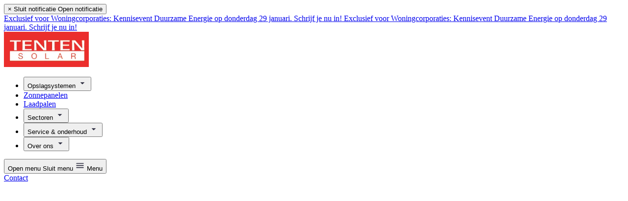

--- FILE ---
content_type: text/html; charset=UTF-8
request_url: https://tentensolar.nl/kennisbank/
body_size: 24150
content:
<!DOCTYPE html>
<!-- Development door Daaf Bleumink -->
<html lang="nl">
	<head>
					<style>
				.cky-consent-container.cky-box-bottom-left {
  position: fixed !important;
  top: 50% !important;
  left: 50% !important;
  transform: translate(-50%, -50%) !important;

  width: 100% !important;
  height: 100% !important;
  max-width: 100vw !important;
  max-height: 100vh !important;

  
  background-color: rgba(0, 0, 0, 0.01) !important;
  backdrop-filter: blur(4px);
  z-index: 9999 !important;
  box-shadow: 0 0 40px rgba(0,0,0,0.2) !important;
  border-radius: 8px !important;
}

.cky-consent-bar{
  position: absolute;
  top: 50%;
  left: 50%;
  transform: translate(-50%, -50%);
}

@media (max-width: 768px) {
  .cky-consent-bar {
    width: 90vw !important;
    max-width: none !important;
    padding: 1.5rem !important; /* optioneel: iets meer lucht */
  }
}
			</style>
		
					<meta http-equiv="X-UA-Compatible" content="IE=edge"/>
			<meta charset="utf-8"/>
			<meta name="viewport" content="width=device-width, initial-scale=1.0, maximum-scale=1.0, user-scalable=no, viewport-fit=cover"/>
			<meta name="referrer" content="origin-when-cross-origin"/>

			<link rel="icon" type="image/png" href="/favicon-96x96.png" sizes="96x96"/>
			<link rel="icon" type="image/svg+xml" href="/favicon.svg"/>
			<link rel="shortcut icon" href="/favicon.ico"/>
			<link rel="apple-touch-icon" sizes="180x180" href="/apple-touch-icon.png"/>
			<link
			rel="manifest" href="/site.webmanifest"/>

						<link rel="preconnect" href="https://use.typekit.net">
			<link rel="stylesheet" href="https://use.typekit.net/glz4obc.css">

			<meta name="msapplication-TileColor" content="#FAF9F9"/>
			<meta name="msapplication-config" content="/assets/img/browserconfig.xml"/>
			<meta name="theme-color" content="#FAF9F9"/>
		
		<script type="module">!function(){const e=document.createElement("link").relList;if(!(e&&e.supports&&e.supports("modulepreload"))){for(const e of document.querySelectorAll('link[rel="modulepreload"]'))r(e);new MutationObserver((e=>{for(const o of e)if("childList"===o.type)for(const e of o.addedNodes)if("LINK"===e.tagName&&"modulepreload"===e.rel)r(e);else if(e.querySelectorAll)for(const o of e.querySelectorAll("link[rel=modulepreload]"))r(o)})).observe(document,{childList:!0,subtree:!0})}function r(e){if(e.ep)return;e.ep=!0;const r=function(e){const r={};return e.integrity&&(r.integrity=e.integrity),e.referrerpolicy&&(r.referrerPolicy=e.referrerpolicy),"use-credentials"===e.crossorigin?r.credentials="include":"anonymous"===e.crossorigin?r.credentials="omit":r.credentials="same-origin",r}(e);fetch(e.href,r)}}();</script>
<script type="module" src="https://tentensolar.nl/dist/assets/app-L4d2Mh9M.js" crossorigin onload="e=new CustomEvent(&#039;vite-script-loaded&#039;, {detail:{path: &#039;src/js/app.js&#039;}});document.dispatchEvent(e);"></script>
<link href="https://tentensolar.nl/dist/assets/app-C4SszjW2.css" rel="stylesheet">
	<title>Tenten Solar | Kennis en nieuws</title>
<script>dataLayer = [];
(function(w,d,s,l,i){w[l]=w[l]||[];w[l].push({'gtm.start':
new Date().getTime(),event:'gtm.js'});var f=d.getElementsByTagName(s)[0],
j=d.createElement(s),dl=l!='dataLayer'?'&l='+l:'';j.async=true;j.src=
'https://www.googletagmanager.com/gtm.js?id='+i+dl;f.parentNode.insertBefore(j,f);
})(window,document,'script','dataLayer','GTM-KF3V44H');
</script><meta name="generator" content="SEOmatic">
<meta name="keywords" content="zonne-energie, zonnepanelen, energieopslag, thuisbatterijen, veelgestelde vragen zonnepanelen, storing zonnepanelen, informatie over zonnepanelen, installatie en rendement">
<meta name="description" content="Alles over zonne-energie, zonnepanelen en energieopslag. Lees artikelen, veelgestelde vragen en tips over storingen, installatie en rendement. Vind snel…">
<meta name="referrer" content="no-referrer-when-downgrade">
<meta name="robots" content="all">
<meta content="nl" property="og:locale">
<meta content="Tenten Solar" property="og:site_name">
<meta content="website" property="og:type">
<meta content="https://tentensolar.nl/kennisbank/" property="og:url">
<meta content="Kennis en nieuws" property="og:title">
<meta content="Alles over zonne-energie, zonnepanelen en energieopslag. Lees artikelen, veelgestelde vragen en tips over storingen, installatie en rendement. Vind snel…" property="og:description">
<meta content="https://tenten-solar.transforms.svdcdn.com/production/Content-van-design/Fallback-image.png?w=1200&amp;h=630&amp;q=82&amp;auto=format&amp;fit=crop&amp;dm=1745826658&amp;s=f1af39e69ded7be74731e1d2ebe14ab0" property="og:image">
<meta content="1200" property="og:image:width">
<meta content="630" property="og:image:height">
<meta content="Alles over zonne-energie, zonnepanelen en energieopslag. Lees artikelen, veelgestelde vragen en tips over storingen, installatie en rendement. Vind snel jouw antwoord" property="og:image:alt">
<meta content="https://www.linkedin.com/company/tenten-solar/" property="og:see_also">
<meta content="https://www.instagram.com/tenten_solar/" property="og:see_also">
<meta content="https://www.facebook.com/tentensolar/?locale=nl_NL" property="og:see_also">
<meta name="twitter:card" content="summary_large_image">
<meta name="twitter:creator" content="@">
<meta name="twitter:title" content="Kennis en nieuws">
<meta name="twitter:description" content="Alles over zonne-energie, zonnepanelen en energieopslag. Lees artikelen, veelgestelde vragen en tips over storingen, installatie en rendement. Vind snel…">
<meta name="twitter:image" content="https://tenten-solar.transforms.svdcdn.com/production/Content-van-design/Fallback-image.png?w=1200&amp;h=630&amp;q=82&amp;auto=format&amp;fit=crop&amp;dm=1745826658&amp;s=f1af39e69ded7be74731e1d2ebe14ab0">
<meta name="twitter:image:width" content="1200">
<meta name="twitter:image:height" content="630">
<meta name="twitter:image:alt" content="Alles over zonne-energie, zonnepanelen en energieopslag. Lees artikelen, veelgestelde vragen en tips over storingen, installatie en rendement. Vind snel jouw antwoord">
<link href="https://tentensolar.nl/kennisbank/" rel="canonical">
<link href="https://tentensolar.nl/" rel="home">
<link type="text/plain" href="https://tentensolar.nl/humans.txt" rel="author"></head>

	
	<body class="antialiased bg-bg" x-data :class="[$store.navOpen ? 'overflow-hidden' : 'overflow-anchor-none']"><noscript><iframe src="https://www.googletagmanager.com/ns.html?id=GTM-KF3V44H"
height="0" width="0" style="display:none;visibility:hidden"></iframe></noscript>

		<main>
			
<header x-data="{ atTop: true, showMobileNav: false }" class="sticky top-0 z-50" @scroll.window="atTop = (window.pageYOffset < 100) ? true: false">
			<div class="relative bg-accent text-ts-blue-100 py-1 lg:py-2" x-data="{ open: $persist(1).using(sessionStorage) }" x-show="open" x-transition>
			<div class="absolute inset-0">
				<div class="container relative h-full">
					<button class="right-2 lg:right-0 z-10 top-1/2 -translate-y-1/2 absolute font-medium text-lg lg:text-xl" type="button" @click="open = !open" name="sluit notificatie">
						&times;
						<span class="sr-only">Sluit notificatie</span>
						<span class="sr-only">Open notificatie</span>
					</button>
				</div>
			</div>
			<a class="relative" href="https://tentensolar.nl/kennisevent-duurzame-energie/">
				<div class="container flex items-center">
					<div class="text-xs lg:text-base font-normal pr-4">
						<span class="hidden lg:block">Exclusief voor Woningcorporaties: Kennisevent Duurzame Energie op donderdag 29 januari. Schrijf je nu in!</span>
						<span class="block lg:hidden">Exclusief voor Woningcorporaties: Kennisevent Duurzame Energie op donderdag 29 januari. Schrijf je nu in!</span>
					</div>
				</div>
			</a>
		</div>
		<div class="bg-bg" :class="atTop ? '' : 'border-b border-primary/10'">
		<div class="container transition-all duration-300" :class="atTop ? 'py-3 lg:py-9' : 'py-3 lg:py-3'">
			<div class="flex items-center justify-between">
				<a class="rounded-xs w-[120px] lg:w-auto transition-all duration-300 overflow-hidden" :class="atTop ? 'mb-0' : 'lg:-mt-3 lg:-mb-6'" href="https://tentensolar.nl/">
					
	
<picture>
	<source class="" srcset="https://tenten-solar.transforms.svdcdn.com/production/Content-van-design/Rood-Tenten-Solar.png?w=260&amp;h=108&amp;fm=webp&amp;auto=compress&amp;fit=crop&amp;dm=1745826661&amp;s=3fcad1e7381667db2faccc744575f9f2 1.5x, https://tenten-solar.transforms.svdcdn.com/production/Content-van-design/Rood-Tenten-Solar.png?w=346&amp;h=144&amp;fm=webp&amp;auto=compress&amp;fit=crop&amp;dm=1745826661&amp;s=cd06434ae632ae5201aa44c4cbdf9791 2x, https://tenten-solar.transforms.svdcdn.com/production/Content-van-design/Rood-Tenten-Solar.png?w=519&amp;h=216&amp;fm=webp&amp;auto=compress&amp;fit=crop&amp;dm=1745826661&amp;s=c46040ef789a25f48c6dee5dd546e2e1 3x" type="image/webp"/>
	<img width="173" height="72" class="" src="https://tenten-solar.transforms.svdcdn.com/production/Content-van-design/Rood-Tenten-Solar.png?h=72&amp;q=75&amp;fm=png&amp;fit=crop&amp;dm=1745826661&amp;s=b89d08c715cbfa46a04447ba42de4c15" alt="Rood Tenten Solar" title="Rood Tenten Solar" loading="lazy"/>
</picture>
				</a>
				<nav class="hidden lg:block">
					<ul class="flex items-center gap-x-10">
																					<li>
																																																																																																																																					

<div x-data="{ open: false }" x-init="$watch('open', value => $store.navOpen = value)" @keydown.escape.window="open = false" @focusout="setTimeout(() => { if (!$el.contains(document.activeElement)) open = false; }, 0)">
	<div x-show="open" class="absolute inset-0 w-screen h-screen z-20 bg-primary/20 pointer-events-none" x-transition.opacity.500ms></div>
	<div class="relative">
		<button type="button" class="inline-flex nav-item items-center text-ts-blue-100 font-normal cursor-pointer" @click="open = !open" @click.away="open = false" :aria-expanded="open" name="opslagsystemen">
			<span>Opslagsystemen</span>
			<svg :class="open ? 'rotate-180' : ''" width="20" height="20" fill="none" xmlns="http://www.w3.org/2000/svg">
				<mask id="a" style="mask-type:alpha" maskunits="userSpaceOnUse" x="0" y="0" width="20" height="20"><path fill="#D9D9D9" d="M0 0h20v20H0z"/></mask>
				<g mask="url(#a)"><path d="M10 12.5 5.833 8.347h8.334L10 12.5Z" fill="#2C2C3F"/></g>
			</svg>
		</button>

		<div x-show="open" x-transition:enter="transition ease-out duration-200" x-transition:enter-start="opacity-0 translate-y-1" x-transition:enter-end="opacity-100 translate-y-0" x-transition:leave="transition ease-in duration-150" x-transition:leave-start="opacity-100 translate-y-0" x-transition:leave-end="opacity-0 translate-y-1" class="absolute z-30 mt-5 flex w-screen max-w-max px-4 left-1/2 -translate-x-1/2" style="display: none;" x-ref="dropdown">
			<div class="w-screen flex-auto overflow-hidden rounded-3xl bg-white text-base ring-1 shadow-lg ring-gray-900/5 max-w-lg">
				<div class="p-5 ">
											
<div class="group relative isolate flex gap-x-6 rounded-lg p-4 hover:bg-primary-light focus:bg-primary-light">
	<div class="w-11/12">
		<div class="font-normal text-primary">
			<a href="https://tentensolar.nl/opslagsystemen/energiemanagementsystemen/" title="Energiemanagementsystemen">
				Energiemanagementsystemen
				<span class="absolute inset-0"></span>
			</a>
		</div>
					<div class="text-sm text-text line-clamp-2">
				<p>De slimme regie over je energieopslag en -verbruik.</p>
			</div>
			</div>
	
<svg class="absolute h-6 top-1/2 opacity-10 -translate-y-1/2 text-ts-blue-100 group-focus:text-accent group-focus:opacity-100 group-hover:text-accent group-hover:opacity-100 right-0 transition-all duration-300 -translate-x-4 group-hover:-translate-x-3" viewbox="0 0 13 23" style="max-width: 13px; max-height: 23px;" fill="none" xmlns="http://www.w3.org/2000/svg">
	<path d="m1.673 22.44-1.24-1.242 9.618-9.618L.433 1.962l1.24-1.24 10.86 10.858-10.86 10.86Z" fill="currentColor"/>
</svg>
</div>
											
<div class="group relative isolate flex gap-x-6 rounded-lg p-4 hover:bg-primary-light focus:bg-primary-light">
	<div class="w-11/12">
		<div class="font-normal text-primary">
			<a href="https://tentensolar.nl/opslagsystemen/accus/" title="Accu&#039;s">
				Accu&#039;s
				<span class="absolute inset-0"></span>
			</a>
		</div>
					<div class="text-sm text-text line-clamp-2">
				<p>Grote batterijsystemen voor een stabiele energievoorziening.</p>
			</div>
			</div>
	
<svg class="absolute h-6 top-1/2 opacity-10 -translate-y-1/2 text-ts-blue-100 group-focus:text-accent group-focus:opacity-100 group-hover:text-accent group-hover:opacity-100 right-0 transition-all duration-300 -translate-x-4 group-hover:-translate-x-3" viewbox="0 0 13 23" style="max-width: 13px; max-height: 23px;" fill="none" xmlns="http://www.w3.org/2000/svg">
	<path d="m1.673 22.44-1.24-1.242 9.618-9.618L.433 1.962l1.24-1.24 10.86 10.858-10.86 10.86Z" fill="currentColor"/>
</svg>
</div>
											
<div class="group relative isolate flex gap-x-6 rounded-lg p-4 hover:bg-primary-light focus:bg-primary-light">
	<div class="w-11/12">
		<div class="font-normal text-primary">
			<a href="https://tentensolar.nl/opslagsystemen/verdienmodellen/" title="Verdienmodellen">
				Verdienmodellen
				<span class="absolute inset-0"></span>
			</a>
		</div>
					<div class="text-sm text-text line-clamp-2">
				<p>Haal het maximale rendement uit je energieopslag.</p>
			</div>
			</div>
	
<svg class="absolute h-6 top-1/2 opacity-10 -translate-y-1/2 text-ts-blue-100 group-focus:text-accent group-focus:opacity-100 group-hover:text-accent group-hover:opacity-100 right-0 transition-all duration-300 -translate-x-4 group-hover:-translate-x-3" viewbox="0 0 13 23" style="max-width: 13px; max-height: 23px;" fill="none" xmlns="http://www.w3.org/2000/svg">
	<path d="m1.673 22.44-1.24-1.242 9.618-9.618L.433 1.962l1.24-1.24 10.86 10.858-10.86 10.86Z" fill="currentColor"/>
</svg>
</div>
											
<div class="group relative isolate flex gap-x-6 rounded-lg p-4 hover:bg-primary-light focus:bg-primary-light">
	<div class="w-11/12">
		<div class="font-normal text-primary">
			<a href="https://tentensolar.nl/opslagsystemen/thuisbatterij-zonnepanelen/" title="Thuisbatterij">
				Thuisbatterij
				<span class="absolute inset-0"></span>
			</a>
		</div>
					<div class="text-sm text-text line-clamp-2">
				<p>Zelf opgewekte energie opslaan en slim gebruiken.</p>
			</div>
			</div>
	
<svg class="absolute h-6 top-1/2 opacity-10 -translate-y-1/2 text-ts-blue-100 group-focus:text-accent group-focus:opacity-100 group-hover:text-accent group-hover:opacity-100 right-0 transition-all duration-300 -translate-x-4 group-hover:-translate-x-3" viewbox="0 0 13 23" style="max-width: 13px; max-height: 23px;" fill="none" xmlns="http://www.w3.org/2000/svg">
	<path d="m1.673 22.44-1.24-1.242 9.618-9.618L.433 1.962l1.24-1.24 10.86 10.858-10.86 10.86Z" fill="currentColor"/>
</svg>
</div>
									</div>

									<div class="p-5 bg-primary-light flex flex-col">
																																									
							<a class="flex font-medium text-ts-blue-100 px-4 rounded-lg text-sm hover:bg-bg items-center space-x-3 py-2" href="tel:+31544353348" target="_blank" rel="noopener noreferrer">
								<span class="bg-accent-red text-bg rounded-xs aspect-square w-6 flex items-center justify-center"><svg width="18" height="18" fill="none" xmlns="http://www.w3.org/2000/svg">
	<mask id="a" style="mask-type:alpha" maskunits="userSpaceOnUse" x="0" y="0" width="18" height="18"><path fill="#D9D9D9" d="M0 0h18v18H0z"/></mask>
	<g mask="url(#a)"><path d="M14.963 15.75c-1.563 0-3.107-.34-4.632-1.022-1.525-.681-2.912-1.647-4.162-2.897-1.25-1.25-2.216-2.637-2.897-4.162C2.59 6.144 2.25 4.6 2.25 3.038c0-.225.075-.413.225-.563a.763.763 0 0 1 .563-.225h3.037c.175 0 .331.06.469.178.137.119.219.26.244.422l.487 2.625c.025.2.019.369-.019.506a.789.789 0 0 1-.206.357L5.231 8.175c.25.462.547.91.89 1.34.345.432.723.848 1.135 1.247.388.388.794.747 1.219 1.079.425.33.875.634 1.35.909l1.763-1.762a1.05 1.05 0 0 1 .44-.254c.181-.056.36-.072.534-.046l2.588.524c.175.05.319.141.431.272a.66.66 0 0 1 .169.441v3.037a.763.763 0 0 1-.225.563.763.763 0 0 1-.563.225Z" fill="currentColor"/></g>
</svg>
</span>
								<span>Neem contact op</span>
							</a>
																																									
							<a class="flex font-medium text-ts-blue-100 px-4 rounded-lg text-sm hover:bg-bg items-center space-x-3 py-2" href="https://tentensolar.nl/offerte-aanvragen/" target="" rel="">
								<span class="bg-accent-red text-bg rounded-xs aspect-square w-6 flex items-center justify-center"><svg width="18" height="18" viewbox="0 0 18 18" fill="none" xmlns="http://www.w3.org/2000/svg">
	<mask id="a" style="mask-type:alpha" maskunits="userSpaceOnUse" x="0" y="0" width="18" height="18"><path fill="#D9D9D9" d="M0 0h18v18H0z"/></mask>
	<g mask="url(#a)"><path d="M3 15c-.413 0-.766-.147-1.06-.44a1.445 1.445 0 0 1-.44-1.06v-9c0-.412.147-.766.44-1.06C2.235 3.148 2.588 3 3 3h12c.412 0 .766.147 1.06.44.293.294.44.648.44 1.06v9c0 .412-.147.766-.44 1.06-.294.293-.647.44-1.06.44H3Zm6-5.25L15 6V4.5L9 8.25 3 4.5V6l6 3.75Z" fill="currentColor"/></g>
</svg>
</span>
								<span>Offerte aanvragen</span>
							</a>
																																									
							<a class="flex font-medium text-ts-blue-100 px-4 rounded-lg text-sm hover:bg-bg items-center space-x-3 py-2" href="https://tentensolar.nl/informatieavond/" target="" rel="">
								<span class="bg-accent-red text-bg rounded-xs aspect-square w-6 flex items-center justify-center"><svg class="" viewbox="0 0 18 19" style="max-width:18px;max-height:19px" fill="none" xmlns="http://www.w3.org/2000/svg">
	<mask id="a" style="mask-type:alpha" maskunits="userSpaceOnUse" x="0" y="0" width="24" height="25"><path fill="#D9D9D9" d="M0 .58h24v24H0z"/></mask>
	<g mask="url(#a)"><path d="M9 5.83c.213 0 .39-.072.534-.216a.726.726 0 0 0 .216-.534.726.726 0 0 0-.216-.534A.726.726 0 0 0 9 4.33a.726.726 0 0 0-.534.216.726.726 0 0 0-.216.534c0 .213.072.39.216.534A.726.726 0 0 0 9 5.83Zm-.75 6h1.5v-4.5h-1.5v4.5ZM1.5 17.08V3.58c0-.412.147-.766.44-1.06.294-.293.647-.44 1.06-.44h12c.412 0 .766.147 1.06.44.293.294.44.648.44 1.06v9c0 .413-.147.766-.44 1.06-.294.293-.647.44-1.06.44H4.5l-3 3Z" fill="currentColor"/></g>
</svg>
</span>
								<span>Informatieavond zonne-energie 29 januari aanstaande</span>
							</a>
											</div>
							</div>
		</div>
	</div>
</div>
																	</li>
																																																																																<li>
																													<a href="https://tentensolar.nl/zonnepanelen/" class="inline-flex text-ts-blue-100 font-normal nav-item">
											Zonnepanelen
										</a>
																	</li>
																												<li>
																													<a href="https://tentensolar.nl/laadpalen/" class="inline-flex text-ts-blue-100 font-normal nav-item">
											Laadpalen
										</a>
																	</li>
																												<li>
																																																																																																																																																																																																																																														

<div x-data="{ open: false }" x-init="$watch('open', value => $store.navOpen = value)" @keydown.escape.window="open = false" @focusout="setTimeout(() => { if (!$el.contains(document.activeElement)) open = false; }, 0)">
	<div x-show="open" class="absolute inset-0 w-screen h-screen z-20 bg-primary/20 pointer-events-none" x-transition.opacity.500ms></div>
	<div class="relative">
		<button type="button" class="inline-flex nav-item items-center text-ts-blue-100 font-normal cursor-pointer" @click="open = !open" @click.away="open = false" :aria-expanded="open" name="sectoren">
			<span>Sectoren</span>
			<svg :class="open ? 'rotate-180' : ''" width="20" height="20" fill="none" xmlns="http://www.w3.org/2000/svg">
				<mask id="a" style="mask-type:alpha" maskunits="userSpaceOnUse" x="0" y="0" width="20" height="20"><path fill="#D9D9D9" d="M0 0h20v20H0z"/></mask>
				<g mask="url(#a)"><path d="M10 12.5 5.833 8.347h8.334L10 12.5Z" fill="#2C2C3F"/></g>
			</svg>
		</button>

		<div x-show="open" x-transition:enter="transition ease-out duration-200" x-transition:enter-start="opacity-0 translate-y-1" x-transition:enter-end="opacity-100 translate-y-0" x-transition:leave="transition ease-in duration-150" x-transition:leave-start="opacity-100 translate-y-0" x-transition:leave-end="opacity-0 translate-y-1" class="absolute z-30 mt-5 flex w-screen max-w-max px-4 left-1/2 -translate-x-1/2" style="display: none;" x-ref="dropdown">
			<div class="w-screen flex-auto overflow-hidden rounded-3xl bg-white text-base ring-1 shadow-lg ring-gray-900/5 max-w-5xl">
				<div class="p-5 grid grid-cols-2 gap-5">
											
<div class="group relative isolate flex gap-x-6 rounded-lg p-4 hover:bg-primary-light focus:bg-primary-light">
	<div class="w-11/12">
		<div class="font-normal text-primary">
			<a href="https://tentensolar.nl/sectoren/bouw-installatiebranche/" title="Bouw- &amp; Installatiebranche">
				Bouw- &amp; Installatiebranche
				<span class="absolute inset-0"></span>
			</a>
		</div>
					<div class="text-sm text-text line-clamp-2">
				<p>Integratie van kwalitatieve zonnepanelen en opslagsystemen in bouwprojecten voor duurzame resultaten.</p>
			</div>
			</div>
	
<svg class="absolute h-6 top-1/2 opacity-10 -translate-y-1/2 text-ts-blue-100 group-focus:text-accent group-focus:opacity-100 group-hover:text-accent group-hover:opacity-100 right-0 transition-all duration-300 -translate-x-4 group-hover:-translate-x-3" viewbox="0 0 13 23" style="max-width: 13px; max-height: 23px;" fill="none" xmlns="http://www.w3.org/2000/svg">
	<path d="m1.673 22.44-1.24-1.242 9.618-9.618L.433 1.962l1.24-1.24 10.86 10.858-10.86 10.86Z" fill="currentColor"/>
</svg>
</div>
											
<div class="group relative isolate flex gap-x-6 rounded-lg p-4 hover:bg-primary-light focus:bg-primary-light">
	<div class="w-11/12">
		<div class="font-normal text-primary">
			<a href="https://tentensolar.nl/sectoren/zonneparken/" title="Zonneparken">
				Zonneparken
				<span class="absolute inset-0"></span>
			</a>
		</div>
					<div class="text-sm text-text line-clamp-2">
				<p>Ontwikkel en beheer grootschalige zonne-energieprojecten met onze expertise en ondersteuning.</p>
			</div>
			</div>
	
<svg class="absolute h-6 top-1/2 opacity-10 -translate-y-1/2 text-ts-blue-100 group-focus:text-accent group-focus:opacity-100 group-hover:text-accent group-hover:opacity-100 right-0 transition-all duration-300 -translate-x-4 group-hover:-translate-x-3" viewbox="0 0 13 23" style="max-width: 13px; max-height: 23px;" fill="none" xmlns="http://www.w3.org/2000/svg">
	<path d="m1.673 22.44-1.24-1.242 9.618-9.618L.433 1.962l1.24-1.24 10.86 10.858-10.86 10.86Z" fill="currentColor"/>
</svg>
</div>
											
<div class="group relative isolate flex gap-x-6 rounded-lg p-4 hover:bg-primary-light focus:bg-primary-light">
	<div class="w-11/12">
		<div class="font-normal text-primary">
			<a href="https://tentensolar.nl/sectoren/bedrijfspanden/" title="Bedrijfspanden">
				Bedrijfspanden
				<span class="absolute inset-0"></span>
			</a>
		</div>
					<div class="text-sm text-text line-clamp-2">
				<p>Verhoog bedrijfscontinuïteit en verlaag energiekosten met slimme energieoplossingen op maat.</p>
			</div>
			</div>
	
<svg class="absolute h-6 top-1/2 opacity-10 -translate-y-1/2 text-ts-blue-100 group-focus:text-accent group-focus:opacity-100 group-hover:text-accent group-hover:opacity-100 right-0 transition-all duration-300 -translate-x-4 group-hover:-translate-x-3" viewbox="0 0 13 23" style="max-width: 13px; max-height: 23px;" fill="none" xmlns="http://www.w3.org/2000/svg">
	<path d="m1.673 22.44-1.24-1.242 9.618-9.618L.433 1.962l1.24-1.24 10.86 10.858-10.86 10.86Z" fill="currentColor"/>
</svg>
</div>
											
<div class="group relative isolate flex gap-x-6 rounded-lg p-4 hover:bg-primary-light focus:bg-primary-light">
	<div class="w-11/12">
		<div class="font-normal text-primary">
			<a href="https://tentensolar.nl/sectoren/woningcorporaties/" title="Woningcorporaties">
				Woningcorporaties
				<span class="absolute inset-0"></span>
			</a>
		</div>
					<div class="text-sm text-text line-clamp-2">
				<p>Betaalbare zonne-energie en energieopslag voor huurwoningen en grote woningprojecten.</p>
			</div>
			</div>
	
<svg class="absolute h-6 top-1/2 opacity-10 -translate-y-1/2 text-ts-blue-100 group-focus:text-accent group-focus:opacity-100 group-hover:text-accent group-hover:opacity-100 right-0 transition-all duration-300 -translate-x-4 group-hover:-translate-x-3" viewbox="0 0 13 23" style="max-width: 13px; max-height: 23px;" fill="none" xmlns="http://www.w3.org/2000/svg">
	<path d="m1.673 22.44-1.24-1.242 9.618-9.618L.433 1.962l1.24-1.24 10.86 10.858-10.86 10.86Z" fill="currentColor"/>
</svg>
</div>
											
<div class="group relative isolate flex gap-x-6 rounded-lg p-4 hover:bg-primary-light focus:bg-primary-light">
	<div class="w-11/12">
		<div class="font-normal text-primary">
			<a href="https://tentensolar.nl/sectoren/overheid/" title="Overheid">
				Overheid
				<span class="absolute inset-0"></span>
			</a>
		</div>
					<div class="text-sm text-text line-clamp-2">
				<p>Bereik klimaatdoelstellingen door overheidsgebouwen te voorzien van duurzame energieoplossingen.</p>
			</div>
			</div>
	
<svg class="absolute h-6 top-1/2 opacity-10 -translate-y-1/2 text-ts-blue-100 group-focus:text-accent group-focus:opacity-100 group-hover:text-accent group-hover:opacity-100 right-0 transition-all duration-300 -translate-x-4 group-hover:-translate-x-3" viewbox="0 0 13 23" style="max-width: 13px; max-height: 23px;" fill="none" xmlns="http://www.w3.org/2000/svg">
	<path d="m1.673 22.44-1.24-1.242 9.618-9.618L.433 1.962l1.24-1.24 10.86 10.858-10.86 10.86Z" fill="currentColor"/>
</svg>
</div>
											
<div class="group relative isolate flex gap-x-6 rounded-lg p-4 hover:bg-primary-light focus:bg-primary-light">
	<div class="w-11/12">
		<div class="font-normal text-primary">
			<a href="https://tentensolar.nl/sectoren/zorg-onderwijs/" title="Zorg &amp; Onderwijs">
				Zorg &amp; Onderwijs
				<span class="absolute inset-0"></span>
			</a>
		</div>
					<div class="text-sm text-text line-clamp-2">
				<p>Verlaag operationele kosten en draag bij aan een duurzame toekomst met energieoplossingen voor zorginstellingen en onderwijsinstellingen.</p>
			</div>
			</div>
	
<svg class="absolute h-6 top-1/2 opacity-10 -translate-y-1/2 text-ts-blue-100 group-focus:text-accent group-focus:opacity-100 group-hover:text-accent group-hover:opacity-100 right-0 transition-all duration-300 -translate-x-4 group-hover:-translate-x-3" viewbox="0 0 13 23" style="max-width: 13px; max-height: 23px;" fill="none" xmlns="http://www.w3.org/2000/svg">
	<path d="m1.673 22.44-1.24-1.242 9.618-9.618L.433 1.962l1.24-1.24 10.86 10.858-10.86 10.86Z" fill="currentColor"/>
</svg>
</div>
											
<div class="group relative isolate flex gap-x-6 rounded-lg p-4 hover:bg-primary-light focus:bg-primary-light">
	<div class="w-11/12">
		<div class="font-normal text-primary">
			<a href="https://tentensolar.nl/sectoren/agrarisch/" title="Agrarisch">
				Agrarisch
				<span class="absolute inset-0"></span>
			</a>
		</div>
					<div class="text-sm text-text line-clamp-2">
				<p>Duurzame energieoplossingen voor agrarische bedrijven.</p>
			</div>
			</div>
	
<svg class="absolute h-6 top-1/2 opacity-10 -translate-y-1/2 text-ts-blue-100 group-focus:text-accent group-focus:opacity-100 group-hover:text-accent group-hover:opacity-100 right-0 transition-all duration-300 -translate-x-4 group-hover:-translate-x-3" viewbox="0 0 13 23" style="max-width: 13px; max-height: 23px;" fill="none" xmlns="http://www.w3.org/2000/svg">
	<path d="m1.673 22.44-1.24-1.242 9.618-9.618L.433 1.962l1.24-1.24 10.86 10.858-10.86 10.86Z" fill="currentColor"/>
</svg>
</div>
											
<div class="group relative isolate flex gap-x-6 rounded-lg p-4 hover:bg-primary-light focus:bg-primary-light">
	<div class="w-11/12">
		<div class="font-normal text-primary">
			<a href="https://tentensolar.nl/sectoren/adviesbureaus/" title="Adviesbureaus">
				Adviesbureaus
				<span class="absolute inset-0"></span>
			</a>
		</div>
					<div class="text-sm text-text line-clamp-2">
				<p>Technische expertise en betrouwbare uitvoering bij verduurzamingsprojecten van jouw opdrachtgever.</p>
			</div>
			</div>
	
<svg class="absolute h-6 top-1/2 opacity-10 -translate-y-1/2 text-ts-blue-100 group-focus:text-accent group-focus:opacity-100 group-hover:text-accent group-hover:opacity-100 right-0 transition-all duration-300 -translate-x-4 group-hover:-translate-x-3" viewbox="0 0 13 23" style="max-width: 13px; max-height: 23px;" fill="none" xmlns="http://www.w3.org/2000/svg">
	<path d="m1.673 22.44-1.24-1.242 9.618-9.618L.433 1.962l1.24-1.24 10.86 10.858-10.86 10.86Z" fill="currentColor"/>
</svg>
</div>
											
<div class="group relative isolate flex gap-x-6 rounded-lg p-4 hover:bg-primary-light focus:bg-primary-light">
	<div class="w-11/12">
		<div class="font-normal text-primary">
			<a href="https://tentensolar.nl/sectoren/particulieren/" title="Particulieren">
				Particulieren
				<span class="absolute inset-0"></span>
			</a>
		</div>
					<div class="text-sm text-text line-clamp-2">
				<p>Zonnepanelen, thuisbatterijen en laadpalen voor een energiezuinig huis.</p>
			</div>
			</div>
	
<svg class="absolute h-6 top-1/2 opacity-10 -translate-y-1/2 text-ts-blue-100 group-focus:text-accent group-focus:opacity-100 group-hover:text-accent group-hover:opacity-100 right-0 transition-all duration-300 -translate-x-4 group-hover:-translate-x-3" viewbox="0 0 13 23" style="max-width: 13px; max-height: 23px;" fill="none" xmlns="http://www.w3.org/2000/svg">
	<path d="m1.673 22.44-1.24-1.242 9.618-9.618L.433 1.962l1.24-1.24 10.86 10.858-10.86 10.86Z" fill="currentColor"/>
</svg>
</div>
									</div>

									<div class="p-5 bg-primary-light flex flex-col">
																																									
							<a class="flex font-medium text-ts-blue-100 px-4 rounded-lg text-sm hover:bg-bg items-center space-x-3 py-2" href="tel:+31544353348" target="_blank" rel="noopener noreferrer">
								<span class="bg-accent-red text-bg rounded-xs aspect-square w-6 flex items-center justify-center"><svg width="18" height="18" fill="none" xmlns="http://www.w3.org/2000/svg">
	<mask id="a" style="mask-type:alpha" maskunits="userSpaceOnUse" x="0" y="0" width="18" height="18"><path fill="#D9D9D9" d="M0 0h18v18H0z"/></mask>
	<g mask="url(#a)"><path d="M14.963 15.75c-1.563 0-3.107-.34-4.632-1.022-1.525-.681-2.912-1.647-4.162-2.897-1.25-1.25-2.216-2.637-2.897-4.162C2.59 6.144 2.25 4.6 2.25 3.038c0-.225.075-.413.225-.563a.763.763 0 0 1 .563-.225h3.037c.175 0 .331.06.469.178.137.119.219.26.244.422l.487 2.625c.025.2.019.369-.019.506a.789.789 0 0 1-.206.357L5.231 8.175c.25.462.547.91.89 1.34.345.432.723.848 1.135 1.247.388.388.794.747 1.219 1.079.425.33.875.634 1.35.909l1.763-1.762a1.05 1.05 0 0 1 .44-.254c.181-.056.36-.072.534-.046l2.588.524c.175.05.319.141.431.272a.66.66 0 0 1 .169.441v3.037a.763.763 0 0 1-.225.563.763.763 0 0 1-.563.225Z" fill="currentColor"/></g>
</svg>
</span>
								<span>Neem contact op</span>
							</a>
																																									
							<a class="flex font-medium text-ts-blue-100 px-4 rounded-lg text-sm hover:bg-bg items-center space-x-3 py-2" href="https://tentensolar.nl/offerte-aanvragen/" target="" rel="">
								<span class="bg-accent-red text-bg rounded-xs aspect-square w-6 flex items-center justify-center"><svg width="18" height="18" viewbox="0 0 18 18" fill="none" xmlns="http://www.w3.org/2000/svg">
	<mask id="a" style="mask-type:alpha" maskunits="userSpaceOnUse" x="0" y="0" width="18" height="18"><path fill="#D9D9D9" d="M0 0h18v18H0z"/></mask>
	<g mask="url(#a)"><path d="M3 15c-.413 0-.766-.147-1.06-.44a1.445 1.445 0 0 1-.44-1.06v-9c0-.412.147-.766.44-1.06C2.235 3.148 2.588 3 3 3h12c.412 0 .766.147 1.06.44.293.294.44.648.44 1.06v9c0 .412-.147.766-.44 1.06-.294.293-.647.44-1.06.44H3Zm6-5.25L15 6V4.5L9 8.25 3 4.5V6l6 3.75Z" fill="currentColor"/></g>
</svg>
</span>
								<span>Offerte aanvragen</span>
							</a>
																																									
							<a class="flex font-medium text-ts-blue-100 px-4 rounded-lg text-sm hover:bg-bg items-center space-x-3 py-2" href="https://tentensolar.nl/informatieavond/" target="" rel="">
								<span class="bg-accent-red text-bg rounded-xs aspect-square w-6 flex items-center justify-center"><svg class="" viewbox="0 0 18 19" style="max-width:18px;max-height:19px" fill="none" xmlns="http://www.w3.org/2000/svg">
	<mask id="a" style="mask-type:alpha" maskunits="userSpaceOnUse" x="0" y="0" width="24" height="25"><path fill="#D9D9D9" d="M0 .58h24v24H0z"/></mask>
	<g mask="url(#a)"><path d="M9 5.83c.213 0 .39-.072.534-.216a.726.726 0 0 0 .216-.534.726.726 0 0 0-.216-.534A.726.726 0 0 0 9 4.33a.726.726 0 0 0-.534.216.726.726 0 0 0-.216.534c0 .213.072.39.216.534A.726.726 0 0 0 9 5.83Zm-.75 6h1.5v-4.5h-1.5v4.5ZM1.5 17.08V3.58c0-.412.147-.766.44-1.06.294-.293.647-.44 1.06-.44h12c.412 0 .766.147 1.06.44.293.294.44.648.44 1.06v9c0 .413-.147.766-.44 1.06-.294.293-.647.44-1.06.44H4.5l-3 3Z" fill="currentColor"/></g>
</svg>
</span>
								<span>Informatieavond zonne-energie 29 januari aanstaande</span>
							</a>
											</div>
							</div>
		</div>
	</div>
</div>
																	</li>
																																																																																																																																																	<li>
																																																																																											

<div x-data="{ open: false }" x-init="$watch('open', value => $store.navOpen = value)" @keydown.escape.window="open = false" @focusout="setTimeout(() => { if (!$el.contains(document.activeElement)) open = false; }, 0)">
	<div x-show="open" class="absolute inset-0 w-screen h-screen z-20 bg-primary/20 pointer-events-none" x-transition.opacity.500ms></div>
	<div class="relative">
		<button type="button" class="inline-flex nav-item items-center text-ts-blue-100 font-normal cursor-pointer" @click="open = !open" @click.away="open = false" :aria-expanded="open" name="service-onderhoud">
			<span>Service &amp; onderhoud</span>
			<svg :class="open ? 'rotate-180' : ''" width="20" height="20" fill="none" xmlns="http://www.w3.org/2000/svg">
				<mask id="a" style="mask-type:alpha" maskunits="userSpaceOnUse" x="0" y="0" width="20" height="20"><path fill="#D9D9D9" d="M0 0h20v20H0z"/></mask>
				<g mask="url(#a)"><path d="M10 12.5 5.833 8.347h8.334L10 12.5Z" fill="#2C2C3F"/></g>
			</svg>
		</button>

		<div x-show="open" x-transition:enter="transition ease-out duration-200" x-transition:enter-start="opacity-0 translate-y-1" x-transition:enter-end="opacity-100 translate-y-0" x-transition:leave="transition ease-in duration-150" x-transition:leave-start="opacity-100 translate-y-0" x-transition:leave-end="opacity-0 translate-y-1" class="absolute z-30 mt-5 flex w-screen max-w-max px-4 left-1/2 -translate-x-1/2" style="display: none;" x-ref="dropdown">
			<div class="w-screen flex-auto overflow-hidden rounded-3xl bg-white text-base ring-1 shadow-lg ring-gray-900/5 max-w-lg">
				<div class="p-5 ">
											
<div class="group relative isolate flex gap-x-6 rounded-lg p-4 hover:bg-primary-light focus:bg-primary-light">
	<div class="w-11/12">
		<div class="font-normal text-primary">
			<a href="https://tentensolar.nl/service-onderhoud/" title="Service &amp; onderhoud">
				Service &amp; onderhoud
				<span class="absolute inset-0"></span>
			</a>
		</div>
			</div>
	
<svg class="absolute h-6 top-1/2 opacity-10 -translate-y-1/2 text-ts-blue-100 group-focus:text-accent group-focus:opacity-100 group-hover:text-accent group-hover:opacity-100 right-0 transition-all duration-300 -translate-x-4 group-hover:-translate-x-3" viewbox="0 0 13 23" style="max-width: 13px; max-height: 23px;" fill="none" xmlns="http://www.w3.org/2000/svg">
	<path d="m1.673 22.44-1.24-1.242 9.618-9.618L.433 1.962l1.24-1.24 10.86 10.858-10.86 10.86Z" fill="currentColor"/>
</svg>
</div>
											
<div class="group relative isolate flex gap-x-6 rounded-lg p-4 hover:bg-primary-light focus:bg-primary-light">
	<div class="w-11/12">
		<div class="font-normal text-primary">
			<a href="https://tentensolar.nl/service-onderhoud/stappenplan/" title="Storing verhelpen">
				Storing verhelpen
				<span class="absolute inset-0"></span>
			</a>
		</div>
			</div>
	
<svg class="absolute h-6 top-1/2 opacity-10 -translate-y-1/2 text-ts-blue-100 group-focus:text-accent group-focus:opacity-100 group-hover:text-accent group-hover:opacity-100 right-0 transition-all duration-300 -translate-x-4 group-hover:-translate-x-3" viewbox="0 0 13 23" style="max-width: 13px; max-height: 23px;" fill="none" xmlns="http://www.w3.org/2000/svg">
	<path d="m1.673 22.44-1.24-1.242 9.618-9.618L.433 1.962l1.24-1.24 10.86 10.858-10.86 10.86Z" fill="currentColor"/>
</svg>
</div>
									</div>

									<div class="p-5 bg-primary-light flex flex-col">
																																									
							<a class="flex font-medium text-ts-blue-100 px-4 rounded-lg text-sm hover:bg-bg items-center space-x-3 py-2" href="tel:+31544353348" target="_blank" rel="noopener noreferrer">
								<span class="bg-accent-red text-bg rounded-xs aspect-square w-6 flex items-center justify-center"><svg width="18" height="18" fill="none" xmlns="http://www.w3.org/2000/svg">
	<mask id="a" style="mask-type:alpha" maskunits="userSpaceOnUse" x="0" y="0" width="18" height="18"><path fill="#D9D9D9" d="M0 0h18v18H0z"/></mask>
	<g mask="url(#a)"><path d="M14.963 15.75c-1.563 0-3.107-.34-4.632-1.022-1.525-.681-2.912-1.647-4.162-2.897-1.25-1.25-2.216-2.637-2.897-4.162C2.59 6.144 2.25 4.6 2.25 3.038c0-.225.075-.413.225-.563a.763.763 0 0 1 .563-.225h3.037c.175 0 .331.06.469.178.137.119.219.26.244.422l.487 2.625c.025.2.019.369-.019.506a.789.789 0 0 1-.206.357L5.231 8.175c.25.462.547.91.89 1.34.345.432.723.848 1.135 1.247.388.388.794.747 1.219 1.079.425.33.875.634 1.35.909l1.763-1.762a1.05 1.05 0 0 1 .44-.254c.181-.056.36-.072.534-.046l2.588.524c.175.05.319.141.431.272a.66.66 0 0 1 .169.441v3.037a.763.763 0 0 1-.225.563.763.763 0 0 1-.563.225Z" fill="currentColor"/></g>
</svg>
</span>
								<span>Neem contact op</span>
							</a>
																																									
							<a class="flex font-medium text-ts-blue-100 px-4 rounded-lg text-sm hover:bg-bg items-center space-x-3 py-2" href="https://tentensolar.nl/offerte-aanvragen/" target="" rel="">
								<span class="bg-accent-red text-bg rounded-xs aspect-square w-6 flex items-center justify-center"><svg width="18" height="18" viewbox="0 0 18 18" fill="none" xmlns="http://www.w3.org/2000/svg">
	<mask id="a" style="mask-type:alpha" maskunits="userSpaceOnUse" x="0" y="0" width="18" height="18"><path fill="#D9D9D9" d="M0 0h18v18H0z"/></mask>
	<g mask="url(#a)"><path d="M3 15c-.413 0-.766-.147-1.06-.44a1.445 1.445 0 0 1-.44-1.06v-9c0-.412.147-.766.44-1.06C2.235 3.148 2.588 3 3 3h12c.412 0 .766.147 1.06.44.293.294.44.648.44 1.06v9c0 .412-.147.766-.44 1.06-.294.293-.647.44-1.06.44H3Zm6-5.25L15 6V4.5L9 8.25 3 4.5V6l6 3.75Z" fill="currentColor"/></g>
</svg>
</span>
								<span>Offerte aanvragen</span>
							</a>
																																									
							<a class="flex font-medium text-ts-blue-100 px-4 rounded-lg text-sm hover:bg-bg items-center space-x-3 py-2" href="https://tentensolar.nl/informatieavond/" target="" rel="">
								<span class="bg-accent-red text-bg rounded-xs aspect-square w-6 flex items-center justify-center"><svg class="" viewbox="0 0 18 19" style="max-width:18px;max-height:19px" fill="none" xmlns="http://www.w3.org/2000/svg">
	<mask id="a" style="mask-type:alpha" maskunits="userSpaceOnUse" x="0" y="0" width="24" height="25"><path fill="#D9D9D9" d="M0 .58h24v24H0z"/></mask>
	<g mask="url(#a)"><path d="M9 5.83c.213 0 .39-.072.534-.216a.726.726 0 0 0 .216-.534.726.726 0 0 0-.216-.534A.726.726 0 0 0 9 4.33a.726.726 0 0 0-.534.216.726.726 0 0 0-.216.534c0 .213.072.39.216.534A.726.726 0 0 0 9 5.83Zm-.75 6h1.5v-4.5h-1.5v4.5ZM1.5 17.08V3.58c0-.412.147-.766.44-1.06.294-.293.647-.44 1.06-.44h12c.412 0 .766.147 1.06.44.293.294.44.648.44 1.06v9c0 .413-.147.766-.44 1.06-.294.293-.647.44-1.06.44H4.5l-3 3Z" fill="currentColor"/></g>
</svg>
</span>
								<span>Informatieavond zonne-energie 29 januari aanstaande</span>
							</a>
											</div>
							</div>
		</div>
	</div>
</div>
																	</li>
																																																						<li>
																																																																																																																																																										

<div x-data="{ open: false }" x-init="$watch('open', value => $store.navOpen = value)" @keydown.escape.window="open = false" @focusout="setTimeout(() => { if (!$el.contains(document.activeElement)) open = false; }, 0)">
	<div x-show="open" class="absolute inset-0 w-screen h-screen z-20 bg-primary/20 pointer-events-none" x-transition.opacity.500ms></div>
	<div class="relative">
		<button type="button" class="inline-flex nav-item items-center text-ts-blue-100 font-normal cursor-pointer" @click="open = !open" @click.away="open = false" :aria-expanded="open" name="over-ons">
			<span>Over ons</span>
			<svg :class="open ? 'rotate-180' : ''" width="20" height="20" fill="none" xmlns="http://www.w3.org/2000/svg">
				<mask id="a" style="mask-type:alpha" maskunits="userSpaceOnUse" x="0" y="0" width="20" height="20"><path fill="#D9D9D9" d="M0 0h20v20H0z"/></mask>
				<g mask="url(#a)"><path d="M10 12.5 5.833 8.347h8.334L10 12.5Z" fill="#2C2C3F"/></g>
			</svg>
		</button>

		<div x-show="open" x-transition:enter="transition ease-out duration-200" x-transition:enter-start="opacity-0 translate-y-1" x-transition:enter-end="opacity-100 translate-y-0" x-transition:leave="transition ease-in duration-150" x-transition:leave-start="opacity-100 translate-y-0" x-transition:leave-end="opacity-0 translate-y-1" class="absolute z-30 mt-5 flex w-screen max-w-max px-4 left-1/2 -translate-x-1/2" style="display: none;" x-ref="dropdown">
			<div class="w-screen flex-auto overflow-hidden rounded-3xl bg-white text-base ring-1 shadow-lg ring-gray-900/5 max-w-lg">
				<div class="p-5 ">
											
<div class="group relative isolate flex gap-x-6 rounded-lg p-4 hover:bg-primary-light focus:bg-primary-light">
	<div class="w-11/12">
		<div class="font-normal text-primary">
			<a href="https://tentensolar.nl/over-ons/" title="Over ons">
				Over ons
				<span class="absolute inset-0"></span>
			</a>
		</div>
			</div>
	
<svg class="absolute h-6 top-1/2 opacity-10 -translate-y-1/2 text-ts-blue-100 group-focus:text-accent group-focus:opacity-100 group-hover:text-accent group-hover:opacity-100 right-0 transition-all duration-300 -translate-x-4 group-hover:-translate-x-3" viewbox="0 0 13 23" style="max-width: 13px; max-height: 23px;" fill="none" xmlns="http://www.w3.org/2000/svg">
	<path d="m1.673 22.44-1.24-1.242 9.618-9.618L.433 1.962l1.24-1.24 10.86 10.858-10.86 10.86Z" fill="currentColor"/>
</svg>
</div>
											
<div class="group relative isolate flex gap-x-6 rounded-lg p-4 hover:bg-primary-light focus:bg-primary-light">
	<div class="w-11/12">
		<div class="font-normal text-primary">
			<a href="https://tentensolar.nl/informatieavond/" title="Informatieavond">
				Informatieavond
				<span class="absolute inset-0"></span>
			</a>
		</div>
			</div>
	
<svg class="absolute h-6 top-1/2 opacity-10 -translate-y-1/2 text-ts-blue-100 group-focus:text-accent group-focus:opacity-100 group-hover:text-accent group-hover:opacity-100 right-0 transition-all duration-300 -translate-x-4 group-hover:-translate-x-3" viewbox="0 0 13 23" style="max-width: 13px; max-height: 23px;" fill="none" xmlns="http://www.w3.org/2000/svg">
	<path d="m1.673 22.44-1.24-1.242 9.618-9.618L.433 1.962l1.24-1.24 10.86 10.858-10.86 10.86Z" fill="currentColor"/>
</svg>
</div>
											
<div class="group relative isolate flex gap-x-6 rounded-lg p-4 hover:bg-primary-light focus:bg-primary-light">
	<div class="w-11/12">
		<div class="font-normal text-primary">
			<a href="https://tentensolar.nl/werken-bij/" title="Werken bij">
				Werken bij
				<span class="absolute inset-0"></span>
			</a>
		</div>
			</div>
	
<svg class="absolute h-6 top-1/2 opacity-10 -translate-y-1/2 text-ts-blue-100 group-focus:text-accent group-focus:opacity-100 group-hover:text-accent group-hover:opacity-100 right-0 transition-all duration-300 -translate-x-4 group-hover:-translate-x-3" viewbox="0 0 13 23" style="max-width: 13px; max-height: 23px;" fill="none" xmlns="http://www.w3.org/2000/svg">
	<path d="m1.673 22.44-1.24-1.242 9.618-9.618L.433 1.962l1.24-1.24 10.86 10.858-10.86 10.86Z" fill="currentColor"/>
</svg>
</div>
											
<div class="group relative isolate flex gap-x-6 rounded-lg p-4 hover:bg-primary-light focus:bg-primary-light">
	<div class="w-11/12">
		<div class="font-normal text-primary">
			<a href="https://tentensolar.nl/vacatures/" title="Vacatures">
				Vacatures
				<span class="absolute inset-0"></span>
			</a>
		</div>
			</div>
	
<svg class="absolute h-6 top-1/2 opacity-10 -translate-y-1/2 text-ts-blue-100 group-focus:text-accent group-focus:opacity-100 group-hover:text-accent group-hover:opacity-100 right-0 transition-all duration-300 -translate-x-4 group-hover:-translate-x-3" viewbox="0 0 13 23" style="max-width: 13px; max-height: 23px;" fill="none" xmlns="http://www.w3.org/2000/svg">
	<path d="m1.673 22.44-1.24-1.242 9.618-9.618L.433 1.962l1.24-1.24 10.86 10.858-10.86 10.86Z" fill="currentColor"/>
</svg>
</div>
											
<div class="group relative isolate flex gap-x-6 rounded-lg p-4 hover:bg-primary-light focus:bg-primary-light">
	<div class="w-11/12">
		<div class="font-normal text-primary">
			<a href="https://tentensolar.nl/certificeringen/" title="Certificeringen">
				Certificeringen
				<span class="absolute inset-0"></span>
			</a>
		</div>
			</div>
	
<svg class="absolute h-6 top-1/2 opacity-10 -translate-y-1/2 text-ts-blue-100 group-focus:text-accent group-focus:opacity-100 group-hover:text-accent group-hover:opacity-100 right-0 transition-all duration-300 -translate-x-4 group-hover:-translate-x-3" viewbox="0 0 13 23" style="max-width: 13px; max-height: 23px;" fill="none" xmlns="http://www.w3.org/2000/svg">
	<path d="m1.673 22.44-1.24-1.242 9.618-9.618L.433 1.962l1.24-1.24 10.86 10.858-10.86 10.86Z" fill="currentColor"/>
</svg>
</div>
									</div>

									<div class="p-5 bg-primary-light flex flex-col">
																																									
							<a class="flex font-medium text-ts-blue-100 px-4 rounded-lg text-sm hover:bg-bg items-center space-x-3 py-2" href="tel:+31544353348" target="_blank" rel="noopener noreferrer">
								<span class="bg-accent-red text-bg rounded-xs aspect-square w-6 flex items-center justify-center"><svg width="18" height="18" fill="none" xmlns="http://www.w3.org/2000/svg">
	<mask id="a" style="mask-type:alpha" maskunits="userSpaceOnUse" x="0" y="0" width="18" height="18"><path fill="#D9D9D9" d="M0 0h18v18H0z"/></mask>
	<g mask="url(#a)"><path d="M14.963 15.75c-1.563 0-3.107-.34-4.632-1.022-1.525-.681-2.912-1.647-4.162-2.897-1.25-1.25-2.216-2.637-2.897-4.162C2.59 6.144 2.25 4.6 2.25 3.038c0-.225.075-.413.225-.563a.763.763 0 0 1 .563-.225h3.037c.175 0 .331.06.469.178.137.119.219.26.244.422l.487 2.625c.025.2.019.369-.019.506a.789.789 0 0 1-.206.357L5.231 8.175c.25.462.547.91.89 1.34.345.432.723.848 1.135 1.247.388.388.794.747 1.219 1.079.425.33.875.634 1.35.909l1.763-1.762a1.05 1.05 0 0 1 .44-.254c.181-.056.36-.072.534-.046l2.588.524c.175.05.319.141.431.272a.66.66 0 0 1 .169.441v3.037a.763.763 0 0 1-.225.563.763.763 0 0 1-.563.225Z" fill="currentColor"/></g>
</svg>
</span>
								<span>Neem contact op</span>
							</a>
																																									
							<a class="flex font-medium text-ts-blue-100 px-4 rounded-lg text-sm hover:bg-bg items-center space-x-3 py-2" href="https://tentensolar.nl/offerte-aanvragen/" target="" rel="">
								<span class="bg-accent-red text-bg rounded-xs aspect-square w-6 flex items-center justify-center"><svg width="18" height="18" viewbox="0 0 18 18" fill="none" xmlns="http://www.w3.org/2000/svg">
	<mask id="a" style="mask-type:alpha" maskunits="userSpaceOnUse" x="0" y="0" width="18" height="18"><path fill="#D9D9D9" d="M0 0h18v18H0z"/></mask>
	<g mask="url(#a)"><path d="M3 15c-.413 0-.766-.147-1.06-.44a1.445 1.445 0 0 1-.44-1.06v-9c0-.412.147-.766.44-1.06C2.235 3.148 2.588 3 3 3h12c.412 0 .766.147 1.06.44.293.294.44.648.44 1.06v9c0 .412-.147.766-.44 1.06-.294.293-.647.44-1.06.44H3Zm6-5.25L15 6V4.5L9 8.25 3 4.5V6l6 3.75Z" fill="currentColor"/></g>
</svg>
</span>
								<span>Offerte aanvragen</span>
							</a>
																																									
							<a class="flex font-medium text-ts-blue-100 px-4 rounded-lg text-sm hover:bg-bg items-center space-x-3 py-2" href="https://tentensolar.nl/informatieavond/" target="" rel="">
								<span class="bg-accent-red text-bg rounded-xs aspect-square w-6 flex items-center justify-center"><svg class="" viewbox="0 0 18 19" style="max-width:18px;max-height:19px" fill="none" xmlns="http://www.w3.org/2000/svg">
	<mask id="a" style="mask-type:alpha" maskunits="userSpaceOnUse" x="0" y="0" width="24" height="25"><path fill="#D9D9D9" d="M0 .58h24v24H0z"/></mask>
	<g mask="url(#a)"><path d="M9 5.83c.213 0 .39-.072.534-.216a.726.726 0 0 0 .216-.534.726.726 0 0 0-.216-.534A.726.726 0 0 0 9 4.33a.726.726 0 0 0-.534.216.726.726 0 0 0-.216.534c0 .213.072.39.216.534A.726.726 0 0 0 9 5.83Zm-.75 6h1.5v-4.5h-1.5v4.5ZM1.5 17.08V3.58c0-.412.147-.766.44-1.06.294-.293.647-.44 1.06-.44h12c.412 0 .766.147 1.06.44.293.294.44.648.44 1.06v9c0 .413-.147.766-.44 1.06-.294.293-.647.44-1.06.44H4.5l-3 3Z" fill="currentColor"/></g>
</svg>
</span>
								<span>Informatieavond zonne-energie 29 januari aanstaande</span>
							</a>
											</div>
							</div>
		</div>
	</div>
</div>
																	</li>
																																																																																			</ul>
				</nav>
				<button x-on:click="showMobileNav = !showMobileNav" type="button" class="btn !px-3 outline h-10 flex items-center ml-auto lg:hidden">
					<span class="sr-only">Open menu</span>
					<span class="sr-only">Sluit menu</span>
					<svg width="20" height="21" viewbox="0 0 20 21" fill="none" xmlns="http://www.w3.org/2000/svg">
	<mask id="mask0_2587_7514" style="mask-type:alpha" maskunits="userSpaceOnUse" x="0" y="0" width="24" height="25">
		<rect y="0.444443" width="24" height="24" fill="#D9D9D9"/>
	</mask>
	<g mask="url(#mask0_2587_7514)">
		<path d="M2.5 15.4444V13.7778H17.5V15.4444H2.5ZM2.5 11.2778V9.61111H17.5V11.2778H2.5ZM2.5 7.11111V5.44444H17.5V7.11111H2.5Z" fill="#2C2C3F"/>
	</g>
</svg>
					<span>Menu</span>
				</button>
									<div class="hidden lg:block">
						
	<a class="group btn outline py-1.5 px-3 text-base" href="https://tentensolar.nl/contact/">
				<span class="block shrink-0">Contact</span>
	</a>
					</div>
							</div>
		</div>
	</div>
	<div x-on:keydown.escape.window="showMobileNav = false; activeSubmenu = null" x-show="showMobileNav" x-transition x-cloak class="fixed overscroll-contain inset-0 overflow-y-auto bg-bg z-50">
		<div class="container">
			<div class="pt-7">
				<button class="btn !px-3 outline h-10 flex items-center ml-auto lg:hidden" type="button" @click="showMobileNav = false">
					<span class="sr-only">Sluit menu</span>
					<svg width="20" height="20" viewbox="0 0 20 20" fill="none" xmlns="http://www.w3.org/2000/svg">
	<mask id="mask0_2587_8173" style="mask-type:alpha" maskunits="userSpaceOnUse" x="0" y="0" width="24" height="24">
		<rect width="24" height="24" fill="#D9D9D9"/>
	</mask>
	<g mask="url(#mask0_2587_8173)">
		<path d="M5.33334 15.8333L4.16667 14.6667L8.83334 10L4.16667 5.33333L5.33334 4.16666L10 8.83333L14.6667 4.16666L15.8333 5.33333L11.1667 10L15.8333 14.6667L14.6667 15.8333L10 11.1667L5.33334 15.8333Z" fill="#2C2C3F"/>
	</g>
</svg>
					<span>Sluiten</span>
				</button>
			</div>
			<nav class="flex my-5 flex-col gap-y-4" x-data="{ activeSubmenu: null }">
																						<button @click="activeSubmenu = activeSubmenu === 'Opslagsystemen' ? null : 'Opslagsystemen'" class="group relative flex items-center justify-between rounded-lg p-4 bg-primary-light w-full">
								<div class="font-normal text-primary">
									Opslagsystemen
									<span class="absolute inset-0"></span>
								</div>
								
<svg class="absolute h-5 top-1/2 -translate-y-1/2 text-accent right-2" viewbox="0 0 13 23" style="max-width: 13px; max-height: 23px;" fill="none" xmlns="http://www.w3.org/2000/svg">
	<path d="m1.673 22.44-1.24-1.242 9.618-9.618L.433 1.962l1.24-1.24 10.86 10.858-10.86 10.86Z" fill="currentColor"/>
</svg>
							</button>

							<div x-show="activeSubmenu === 'Opslagsystemen'" x-transition class="fixed inset-0 overflow-y-auto bg-bg z-50">
								<div class="container">
									<div class="flex justify-between pt-7">
										<button class="h-10 font-normal gap-2 flex items-center" @click="activeSubmenu = null">
											
<svg class="size-5 rotate-180" viewbox="0 0 19 10" style="max-width: 38px; max-height: 18px;" fill="none" xmlns="http://www.w3.org/2000/svg"><path d="m14.533 9.483-1.191-1.166 2.466-2.467H0V4.183h15.825l-2.458-2.466L14.542.55 19 5.017l-4.467 4.466Z" fill="currentColor"/></svg>
											<span>Vorige</span>
										</button>
										<button class="btn !px-3 outline h-10 flex items-center" type="button" @click="activeSubmenu = null;showMobileNav = false">
											<span class="sr-only">Sluit menu</span>
											<svg width="20" height="20" viewbox="0 0 20 20" fill="none" xmlns="http://www.w3.org/2000/svg">
	<mask id="mask0_2587_8173" style="mask-type:alpha" maskunits="userSpaceOnUse" x="0" y="0" width="24" height="24">
		<rect width="24" height="24" fill="#D9D9D9"/>
	</mask>
	<g mask="url(#mask0_2587_8173)">
		<path d="M5.33334 15.8333L4.16667 14.6667L8.83334 10L4.16667 5.33333L5.33334 4.16666L10 8.83333L14.6667 4.16666L15.8333 5.33333L11.1667 10L15.8333 14.6667L14.6667 15.8333L10 11.1667L5.33334 15.8333Z" fill="#2C2C3F"/>
	</g>
</svg>
											<span>Sluiten</span>
										</button>
									</div>
									<ul class="flex flex-col gap-y-2 mt-5">
																																											
											<li>
												<a href="https://tentensolar.nl/opslagsystemen/energiemanagementsystemen/" class="group relative flex gap-x-3 rounded-lg p-4 bg-primary-light">
													<div class="w-11/12">
														<div class="font-normal text-primary">
															Energiemanagementsystemen
															<span class="absolute inset-0"></span>
														</div>
																													<div class="text-xs text-text line-clamp-2">
																<p>De slimme regie over je energieopslag en -verbruik.</p>
															</div>
																											</div>
													
<svg class="absolute h-5 top-1/2 -translate-y-1/2 text-accent right-2" viewbox="0 0 13 23" style="max-width: 13px; max-height: 23px;" fill="none" xmlns="http://www.w3.org/2000/svg">
	<path d="m1.673 22.44-1.24-1.242 9.618-9.618L.433 1.962l1.24-1.24 10.86 10.858-10.86 10.86Z" fill="currentColor"/>
</svg>
												</a>
											</li>
																																											
											<li>
												<a href="https://tentensolar.nl/opslagsystemen/accus/" class="group relative flex gap-x-3 rounded-lg p-4 bg-primary-light">
													<div class="w-11/12">
														<div class="font-normal text-primary">
															Accu&#039;s
															<span class="absolute inset-0"></span>
														</div>
																													<div class="text-xs text-text line-clamp-2">
																<p>Grote batterijsystemen voor een stabiele energievoorziening.</p>
															</div>
																											</div>
													
<svg class="absolute h-5 top-1/2 -translate-y-1/2 text-accent right-2" viewbox="0 0 13 23" style="max-width: 13px; max-height: 23px;" fill="none" xmlns="http://www.w3.org/2000/svg">
	<path d="m1.673 22.44-1.24-1.242 9.618-9.618L.433 1.962l1.24-1.24 10.86 10.858-10.86 10.86Z" fill="currentColor"/>
</svg>
												</a>
											</li>
																																											
											<li>
												<a href="https://tentensolar.nl/opslagsystemen/verdienmodellen/" class="group relative flex gap-x-3 rounded-lg p-4 bg-primary-light">
													<div class="w-11/12">
														<div class="font-normal text-primary">
															Verdienmodellen
															<span class="absolute inset-0"></span>
														</div>
																													<div class="text-xs text-text line-clamp-2">
																<p>Haal het maximale rendement uit je energieopslag.</p>
															</div>
																											</div>
													
<svg class="absolute h-5 top-1/2 -translate-y-1/2 text-accent right-2" viewbox="0 0 13 23" style="max-width: 13px; max-height: 23px;" fill="none" xmlns="http://www.w3.org/2000/svg">
	<path d="m1.673 22.44-1.24-1.242 9.618-9.618L.433 1.962l1.24-1.24 10.86 10.858-10.86 10.86Z" fill="currentColor"/>
</svg>
												</a>
											</li>
																																											
											<li>
												<a href="https://tentensolar.nl/opslagsystemen/thuisbatterij-zonnepanelen/" class="group relative flex gap-x-3 rounded-lg p-4 bg-primary-light">
													<div class="w-11/12">
														<div class="font-normal text-primary">
															Thuisbatterij
															<span class="absolute inset-0"></span>
														</div>
																													<div class="text-xs text-text line-clamp-2">
																<p>Zelf opgewekte energie opslaan en slim gebruiken.</p>
															</div>
																											</div>
													
<svg class="absolute h-5 top-1/2 -translate-y-1/2 text-accent right-2" viewbox="0 0 13 23" style="max-width: 13px; max-height: 23px;" fill="none" xmlns="http://www.w3.org/2000/svg">
	<path d="m1.673 22.44-1.24-1.242 9.618-9.618L.433 1.962l1.24-1.24 10.86 10.858-10.86 10.86Z" fill="currentColor"/>
</svg>
												</a>
											</li>
																			</ul>
																			<div class="mt-8 -mx-4 bg-primary-light p-4">
																																																																							
												<a class="flex font-medium text-ts-blue-100 px-4 rounded-lg text-sm hover:bg-bg items-center space-x-3 py-2" href="tel:+31544353348" target="_blank" rel="noopener noreferrer">
													<span class="bg-accent-red text-bg rounded-xs aspect-square w-6 flex items-center justify-center">
														<svg width="18" height="18" fill="none" xmlns="http://www.w3.org/2000/svg">
	<mask id="a" style="mask-type:alpha" maskunits="userSpaceOnUse" x="0" y="0" width="18" height="18"><path fill="#D9D9D9" d="M0 0h18v18H0z"/></mask>
	<g mask="url(#a)"><path d="M14.963 15.75c-1.563 0-3.107-.34-4.632-1.022-1.525-.681-2.912-1.647-4.162-2.897-1.25-1.25-2.216-2.637-2.897-4.162C2.59 6.144 2.25 4.6 2.25 3.038c0-.225.075-.413.225-.563a.763.763 0 0 1 .563-.225h3.037c.175 0 .331.06.469.178.137.119.219.26.244.422l.487 2.625c.025.2.019.369-.019.506a.789.789 0 0 1-.206.357L5.231 8.175c.25.462.547.91.89 1.34.345.432.723.848 1.135 1.247.388.388.794.747 1.219 1.079.425.33.875.634 1.35.909l1.763-1.762a1.05 1.05 0 0 1 .44-.254c.181-.056.36-.072.534-.046l2.588.524c.175.05.319.141.431.272a.66.66 0 0 1 .169.441v3.037a.763.763 0 0 1-.225.563.763.763 0 0 1-.563.225Z" fill="currentColor"/></g>
</svg>
													</span>
													<span>Neem contact op</span>
												</a>
																																																																							
												<a class="flex font-medium text-ts-blue-100 px-4 rounded-lg text-sm hover:bg-bg items-center space-x-3 py-2" href="https://tentensolar.nl/offerte-aanvragen/" target="" rel="">
													<span class="bg-accent-red text-bg rounded-xs aspect-square w-6 flex items-center justify-center">
														<svg width="18" height="18" viewbox="0 0 18 18" fill="none" xmlns="http://www.w3.org/2000/svg">
	<mask id="a" style="mask-type:alpha" maskunits="userSpaceOnUse" x="0" y="0" width="18" height="18"><path fill="#D9D9D9" d="M0 0h18v18H0z"/></mask>
	<g mask="url(#a)"><path d="M3 15c-.413 0-.766-.147-1.06-.44a1.445 1.445 0 0 1-.44-1.06v-9c0-.412.147-.766.44-1.06C2.235 3.148 2.588 3 3 3h12c.412 0 .766.147 1.06.44.293.294.44.648.44 1.06v9c0 .412-.147.766-.44 1.06-.294.293-.647.44-1.06.44H3Zm6-5.25L15 6V4.5L9 8.25 3 4.5V6l6 3.75Z" fill="currentColor"/></g>
</svg>
													</span>
													<span>Offerte aanvragen</span>
												</a>
																																																																							
												<a class="flex font-medium text-ts-blue-100 px-4 rounded-lg text-sm hover:bg-bg items-center space-x-3 py-2" href="https://tentensolar.nl/informatieavond/" target="" rel="">
													<span class="bg-accent-red text-bg rounded-xs aspect-square w-6 flex items-center justify-center">
														<svg class="" viewbox="0 0 18 19" style="max-width:18px;max-height:19px" fill="none" xmlns="http://www.w3.org/2000/svg">
	<mask id="a" style="mask-type:alpha" maskunits="userSpaceOnUse" x="0" y="0" width="24" height="25"><path fill="#D9D9D9" d="M0 .58h24v24H0z"/></mask>
	<g mask="url(#a)"><path d="M9 5.83c.213 0 .39-.072.534-.216a.726.726 0 0 0 .216-.534.726.726 0 0 0-.216-.534A.726.726 0 0 0 9 4.33a.726.726 0 0 0-.534.216.726.726 0 0 0-.216.534c0 .213.072.39.216.534A.726.726 0 0 0 9 5.83Zm-.75 6h1.5v-4.5h-1.5v4.5ZM1.5 17.08V3.58c0-.412.147-.766.44-1.06.294-.293.647-.44 1.06-.44h12c.412 0 .766.147 1.06.44.293.294.44.648.44 1.06v9c0 .413-.147.766-.44 1.06-.294.293-.647.44-1.06.44H4.5l-3 3Z" fill="currentColor"/></g>
</svg>
													</span>
													<span>Informatieavond zonne-energie 29 januari aanstaande</span>
												</a>
																					</div>
																	</div>
							</div>
																																																																					<a href="https://tentensolar.nl/zonnepanelen/" class="group relative flex items-center justify-between rounded-lg p-4 bg-primary-light">
								<div class="font-normal text-primary">
									Zonnepanelen
									<span class="absolute inset-0"></span>
								</div>
								
<svg class="h-5 -mr-2 text-accent" viewbox="0 0 13 23" style="max-width: 13px; max-height: 23px;" fill="none" xmlns="http://www.w3.org/2000/svg">
	<path d="m1.673 22.44-1.24-1.242 9.618-9.618L.433 1.962l1.24-1.24 10.86 10.858-10.86 10.86Z" fill="currentColor"/>
</svg>
							</a>
																																	<a href="https://tentensolar.nl/laadpalen/" class="group relative flex items-center justify-between rounded-lg p-4 bg-primary-light">
								<div class="font-normal text-primary">
									Laadpalen
									<span class="absolute inset-0"></span>
								</div>
								
<svg class="h-5 -mr-2 text-accent" viewbox="0 0 13 23" style="max-width: 13px; max-height: 23px;" fill="none" xmlns="http://www.w3.org/2000/svg">
	<path d="m1.673 22.44-1.24-1.242 9.618-9.618L.433 1.962l1.24-1.24 10.86 10.858-10.86 10.86Z" fill="currentColor"/>
</svg>
							</a>
																																	<button @click="activeSubmenu = activeSubmenu === 'Sectoren' ? null : 'Sectoren'" class="group relative flex items-center justify-between rounded-lg p-4 bg-primary-light w-full">
								<div class="font-normal text-primary">
									Sectoren
									<span class="absolute inset-0"></span>
								</div>
								
<svg class="absolute h-5 top-1/2 -translate-y-1/2 text-accent right-2" viewbox="0 0 13 23" style="max-width: 13px; max-height: 23px;" fill="none" xmlns="http://www.w3.org/2000/svg">
	<path d="m1.673 22.44-1.24-1.242 9.618-9.618L.433 1.962l1.24-1.24 10.86 10.858-10.86 10.86Z" fill="currentColor"/>
</svg>
							</button>

							<div x-show="activeSubmenu === 'Sectoren'" x-transition class="fixed inset-0 overflow-y-auto bg-bg z-50">
								<div class="container">
									<div class="flex justify-between pt-7">
										<button class="h-10 font-normal gap-2 flex items-center" @click="activeSubmenu = null">
											
<svg class="size-5 rotate-180" viewbox="0 0 19 10" style="max-width: 38px; max-height: 18px;" fill="none" xmlns="http://www.w3.org/2000/svg"><path d="m14.533 9.483-1.191-1.166 2.466-2.467H0V4.183h15.825l-2.458-2.466L14.542.55 19 5.017l-4.467 4.466Z" fill="currentColor"/></svg>
											<span>Vorige</span>
										</button>
										<button class="btn !px-3 outline h-10 flex items-center" type="button" @click="activeSubmenu = null;showMobileNav = false">
											<span class="sr-only">Sluit menu</span>
											<svg width="20" height="20" viewbox="0 0 20 20" fill="none" xmlns="http://www.w3.org/2000/svg">
	<mask id="mask0_2587_8173" style="mask-type:alpha" maskunits="userSpaceOnUse" x="0" y="0" width="24" height="24">
		<rect width="24" height="24" fill="#D9D9D9"/>
	</mask>
	<g mask="url(#mask0_2587_8173)">
		<path d="M5.33334 15.8333L4.16667 14.6667L8.83334 10L4.16667 5.33333L5.33334 4.16666L10 8.83333L14.6667 4.16666L15.8333 5.33333L11.1667 10L15.8333 14.6667L14.6667 15.8333L10 11.1667L5.33334 15.8333Z" fill="#2C2C3F"/>
	</g>
</svg>
											<span>Sluiten</span>
										</button>
									</div>
									<ul class="flex flex-col gap-y-2 mt-5">
																																											
											<li>
												<a href="https://tentensolar.nl/sectoren/bouw-installatiebranche/" class="group relative flex gap-x-3 rounded-lg p-4 bg-primary-light">
													<div class="w-11/12">
														<div class="font-normal text-primary">
															Bouw- &amp; Installatiebranche
															<span class="absolute inset-0"></span>
														</div>
																													<div class="text-xs text-text line-clamp-2">
																<p>Integratie van kwalitatieve zonnepanelen en opslagsystemen in bouwprojecten voor duurzame resultaten.</p>
															</div>
																											</div>
													
<svg class="absolute h-5 top-1/2 -translate-y-1/2 text-accent right-2" viewbox="0 0 13 23" style="max-width: 13px; max-height: 23px;" fill="none" xmlns="http://www.w3.org/2000/svg">
	<path d="m1.673 22.44-1.24-1.242 9.618-9.618L.433 1.962l1.24-1.24 10.86 10.858-10.86 10.86Z" fill="currentColor"/>
</svg>
												</a>
											</li>
																																											
											<li>
												<a href="https://tentensolar.nl/sectoren/zonneparken/" class="group relative flex gap-x-3 rounded-lg p-4 bg-primary-light">
													<div class="w-11/12">
														<div class="font-normal text-primary">
															Zonneparken
															<span class="absolute inset-0"></span>
														</div>
																													<div class="text-xs text-text line-clamp-2">
																<p>Ontwikkel en beheer grootschalige zonne-energieprojecten met onze expertise en ondersteuning.</p>
															</div>
																											</div>
													
<svg class="absolute h-5 top-1/2 -translate-y-1/2 text-accent right-2" viewbox="0 0 13 23" style="max-width: 13px; max-height: 23px;" fill="none" xmlns="http://www.w3.org/2000/svg">
	<path d="m1.673 22.44-1.24-1.242 9.618-9.618L.433 1.962l1.24-1.24 10.86 10.858-10.86 10.86Z" fill="currentColor"/>
</svg>
												</a>
											</li>
																																											
											<li>
												<a href="https://tentensolar.nl/sectoren/bedrijfspanden/" class="group relative flex gap-x-3 rounded-lg p-4 bg-primary-light">
													<div class="w-11/12">
														<div class="font-normal text-primary">
															Bedrijfspanden
															<span class="absolute inset-0"></span>
														</div>
																													<div class="text-xs text-text line-clamp-2">
																<p>Verhoog bedrijfscontinuïteit en verlaag energiekosten met slimme energieoplossingen op maat.</p>
															</div>
																											</div>
													
<svg class="absolute h-5 top-1/2 -translate-y-1/2 text-accent right-2" viewbox="0 0 13 23" style="max-width: 13px; max-height: 23px;" fill="none" xmlns="http://www.w3.org/2000/svg">
	<path d="m1.673 22.44-1.24-1.242 9.618-9.618L.433 1.962l1.24-1.24 10.86 10.858-10.86 10.86Z" fill="currentColor"/>
</svg>
												</a>
											</li>
																																											
											<li>
												<a href="https://tentensolar.nl/sectoren/woningcorporaties/" class="group relative flex gap-x-3 rounded-lg p-4 bg-primary-light">
													<div class="w-11/12">
														<div class="font-normal text-primary">
															Woningcorporaties
															<span class="absolute inset-0"></span>
														</div>
																													<div class="text-xs text-text line-clamp-2">
																<p>Betaalbare zonne-energie en energieopslag voor huurwoningen en grote woningprojecten.</p>
															</div>
																											</div>
													
<svg class="absolute h-5 top-1/2 -translate-y-1/2 text-accent right-2" viewbox="0 0 13 23" style="max-width: 13px; max-height: 23px;" fill="none" xmlns="http://www.w3.org/2000/svg">
	<path d="m1.673 22.44-1.24-1.242 9.618-9.618L.433 1.962l1.24-1.24 10.86 10.858-10.86 10.86Z" fill="currentColor"/>
</svg>
												</a>
											</li>
																																											
											<li>
												<a href="https://tentensolar.nl/sectoren/overheid/" class="group relative flex gap-x-3 rounded-lg p-4 bg-primary-light">
													<div class="w-11/12">
														<div class="font-normal text-primary">
															Overheid
															<span class="absolute inset-0"></span>
														</div>
																													<div class="text-xs text-text line-clamp-2">
																<p>Bereik klimaatdoelstellingen door overheidsgebouwen te voorzien van duurzame energieoplossingen.</p>
															</div>
																											</div>
													
<svg class="absolute h-5 top-1/2 -translate-y-1/2 text-accent right-2" viewbox="0 0 13 23" style="max-width: 13px; max-height: 23px;" fill="none" xmlns="http://www.w3.org/2000/svg">
	<path d="m1.673 22.44-1.24-1.242 9.618-9.618L.433 1.962l1.24-1.24 10.86 10.858-10.86 10.86Z" fill="currentColor"/>
</svg>
												</a>
											</li>
																																											
											<li>
												<a href="https://tentensolar.nl/sectoren/zorg-onderwijs/" class="group relative flex gap-x-3 rounded-lg p-4 bg-primary-light">
													<div class="w-11/12">
														<div class="font-normal text-primary">
															Zorg &amp; Onderwijs
															<span class="absolute inset-0"></span>
														</div>
																													<div class="text-xs text-text line-clamp-2">
																<p>Verlaag operationele kosten en draag bij aan een duurzame toekomst met energieoplossingen voor zorginstellingen en onderwijsinstellingen.</p>
															</div>
																											</div>
													
<svg class="absolute h-5 top-1/2 -translate-y-1/2 text-accent right-2" viewbox="0 0 13 23" style="max-width: 13px; max-height: 23px;" fill="none" xmlns="http://www.w3.org/2000/svg">
	<path d="m1.673 22.44-1.24-1.242 9.618-9.618L.433 1.962l1.24-1.24 10.86 10.858-10.86 10.86Z" fill="currentColor"/>
</svg>
												</a>
											</li>
																																											
											<li>
												<a href="https://tentensolar.nl/sectoren/agrarisch/" class="group relative flex gap-x-3 rounded-lg p-4 bg-primary-light">
													<div class="w-11/12">
														<div class="font-normal text-primary">
															Agrarisch
															<span class="absolute inset-0"></span>
														</div>
																													<div class="text-xs text-text line-clamp-2">
																<p>Duurzame energieoplossingen voor agrarische bedrijven.</p>
															</div>
																											</div>
													
<svg class="absolute h-5 top-1/2 -translate-y-1/2 text-accent right-2" viewbox="0 0 13 23" style="max-width: 13px; max-height: 23px;" fill="none" xmlns="http://www.w3.org/2000/svg">
	<path d="m1.673 22.44-1.24-1.242 9.618-9.618L.433 1.962l1.24-1.24 10.86 10.858-10.86 10.86Z" fill="currentColor"/>
</svg>
												</a>
											</li>
																																											
											<li>
												<a href="https://tentensolar.nl/sectoren/adviesbureaus/" class="group relative flex gap-x-3 rounded-lg p-4 bg-primary-light">
													<div class="w-11/12">
														<div class="font-normal text-primary">
															Adviesbureaus
															<span class="absolute inset-0"></span>
														</div>
																													<div class="text-xs text-text line-clamp-2">
																<p>Technische expertise en betrouwbare uitvoering bij verduurzamingsprojecten van jouw opdrachtgever.</p>
															</div>
																											</div>
													
<svg class="absolute h-5 top-1/2 -translate-y-1/2 text-accent right-2" viewbox="0 0 13 23" style="max-width: 13px; max-height: 23px;" fill="none" xmlns="http://www.w3.org/2000/svg">
	<path d="m1.673 22.44-1.24-1.242 9.618-9.618L.433 1.962l1.24-1.24 10.86 10.858-10.86 10.86Z" fill="currentColor"/>
</svg>
												</a>
											</li>
																																											
											<li>
												<a href="https://tentensolar.nl/sectoren/particulieren/" class="group relative flex gap-x-3 rounded-lg p-4 bg-primary-light">
													<div class="w-11/12">
														<div class="font-normal text-primary">
															Particulieren
															<span class="absolute inset-0"></span>
														</div>
																													<div class="text-xs text-text line-clamp-2">
																<p>Zonnepanelen, thuisbatterijen en laadpalen voor een energiezuinig huis.</p>
															</div>
																											</div>
													
<svg class="absolute h-5 top-1/2 -translate-y-1/2 text-accent right-2" viewbox="0 0 13 23" style="max-width: 13px; max-height: 23px;" fill="none" xmlns="http://www.w3.org/2000/svg">
	<path d="m1.673 22.44-1.24-1.242 9.618-9.618L.433 1.962l1.24-1.24 10.86 10.858-10.86 10.86Z" fill="currentColor"/>
</svg>
												</a>
											</li>
																			</ul>
																			<div class="mt-8 -mx-4 bg-primary-light p-4">
																																																																							
												<a class="flex font-medium text-ts-blue-100 px-4 rounded-lg text-sm hover:bg-bg items-center space-x-3 py-2" href="tel:+31544353348" target="_blank" rel="noopener noreferrer">
													<span class="bg-accent-red text-bg rounded-xs aspect-square w-6 flex items-center justify-center">
														<svg width="18" height="18" fill="none" xmlns="http://www.w3.org/2000/svg">
	<mask id="a" style="mask-type:alpha" maskunits="userSpaceOnUse" x="0" y="0" width="18" height="18"><path fill="#D9D9D9" d="M0 0h18v18H0z"/></mask>
	<g mask="url(#a)"><path d="M14.963 15.75c-1.563 0-3.107-.34-4.632-1.022-1.525-.681-2.912-1.647-4.162-2.897-1.25-1.25-2.216-2.637-2.897-4.162C2.59 6.144 2.25 4.6 2.25 3.038c0-.225.075-.413.225-.563a.763.763 0 0 1 .563-.225h3.037c.175 0 .331.06.469.178.137.119.219.26.244.422l.487 2.625c.025.2.019.369-.019.506a.789.789 0 0 1-.206.357L5.231 8.175c.25.462.547.91.89 1.34.345.432.723.848 1.135 1.247.388.388.794.747 1.219 1.079.425.33.875.634 1.35.909l1.763-1.762a1.05 1.05 0 0 1 .44-.254c.181-.056.36-.072.534-.046l2.588.524c.175.05.319.141.431.272a.66.66 0 0 1 .169.441v3.037a.763.763 0 0 1-.225.563.763.763 0 0 1-.563.225Z" fill="currentColor"/></g>
</svg>
													</span>
													<span>Neem contact op</span>
												</a>
																																																																							
												<a class="flex font-medium text-ts-blue-100 px-4 rounded-lg text-sm hover:bg-bg items-center space-x-3 py-2" href="https://tentensolar.nl/offerte-aanvragen/" target="" rel="">
													<span class="bg-accent-red text-bg rounded-xs aspect-square w-6 flex items-center justify-center">
														<svg width="18" height="18" viewbox="0 0 18 18" fill="none" xmlns="http://www.w3.org/2000/svg">
	<mask id="a" style="mask-type:alpha" maskunits="userSpaceOnUse" x="0" y="0" width="18" height="18"><path fill="#D9D9D9" d="M0 0h18v18H0z"/></mask>
	<g mask="url(#a)"><path d="M3 15c-.413 0-.766-.147-1.06-.44a1.445 1.445 0 0 1-.44-1.06v-9c0-.412.147-.766.44-1.06C2.235 3.148 2.588 3 3 3h12c.412 0 .766.147 1.06.44.293.294.44.648.44 1.06v9c0 .412-.147.766-.44 1.06-.294.293-.647.44-1.06.44H3Zm6-5.25L15 6V4.5L9 8.25 3 4.5V6l6 3.75Z" fill="currentColor"/></g>
</svg>
													</span>
													<span>Offerte aanvragen</span>
												</a>
																																																																							
												<a class="flex font-medium text-ts-blue-100 px-4 rounded-lg text-sm hover:bg-bg items-center space-x-3 py-2" href="https://tentensolar.nl/informatieavond/" target="" rel="">
													<span class="bg-accent-red text-bg rounded-xs aspect-square w-6 flex items-center justify-center">
														<svg class="" viewbox="0 0 18 19" style="max-width:18px;max-height:19px" fill="none" xmlns="http://www.w3.org/2000/svg">
	<mask id="a" style="mask-type:alpha" maskunits="userSpaceOnUse" x="0" y="0" width="24" height="25"><path fill="#D9D9D9" d="M0 .58h24v24H0z"/></mask>
	<g mask="url(#a)"><path d="M9 5.83c.213 0 .39-.072.534-.216a.726.726 0 0 0 .216-.534.726.726 0 0 0-.216-.534A.726.726 0 0 0 9 4.33a.726.726 0 0 0-.534.216.726.726 0 0 0-.216.534c0 .213.072.39.216.534A.726.726 0 0 0 9 5.83Zm-.75 6h1.5v-4.5h-1.5v4.5ZM1.5 17.08V3.58c0-.412.147-.766.44-1.06.294-.293.647-.44 1.06-.44h12c.412 0 .766.147 1.06.44.293.294.44.648.44 1.06v9c0 .413-.147.766-.44 1.06-.294.293-.647.44-1.06.44H4.5l-3 3Z" fill="currentColor"/></g>
</svg>
													</span>
													<span>Informatieavond zonne-energie 29 januari aanstaande</span>
												</a>
																					</div>
																	</div>
							</div>
																																																																																																																		<button @click="activeSubmenu = activeSubmenu === 'Service\u0020\u0026\u0020onderhoud' ? null : 'Service\u0020\u0026\u0020onderhoud'" class="group relative flex items-center justify-between rounded-lg p-4 bg-primary-light w-full">
								<div class="font-normal text-primary">
									Service &amp; onderhoud
									<span class="absolute inset-0"></span>
								</div>
								
<svg class="absolute h-5 top-1/2 -translate-y-1/2 text-accent right-2" viewbox="0 0 13 23" style="max-width: 13px; max-height: 23px;" fill="none" xmlns="http://www.w3.org/2000/svg">
	<path d="m1.673 22.44-1.24-1.242 9.618-9.618L.433 1.962l1.24-1.24 10.86 10.858-10.86 10.86Z" fill="currentColor"/>
</svg>
							</button>

							<div x-show="activeSubmenu === 'Service\u0020\u0026\u0020onderhoud'" x-transition class="fixed inset-0 overflow-y-auto bg-bg z-50">
								<div class="container">
									<div class="flex justify-between pt-7">
										<button class="h-10 font-normal gap-2 flex items-center" @click="activeSubmenu = null">
											
<svg class="size-5 rotate-180" viewbox="0 0 19 10" style="max-width: 38px; max-height: 18px;" fill="none" xmlns="http://www.w3.org/2000/svg"><path d="m14.533 9.483-1.191-1.166 2.466-2.467H0V4.183h15.825l-2.458-2.466L14.542.55 19 5.017l-4.467 4.466Z" fill="currentColor"/></svg>
											<span>Vorige</span>
										</button>
										<button class="btn !px-3 outline h-10 flex items-center" type="button" @click="activeSubmenu = null;showMobileNav = false">
											<span class="sr-only">Sluit menu</span>
											<svg width="20" height="20" viewbox="0 0 20 20" fill="none" xmlns="http://www.w3.org/2000/svg">
	<mask id="mask0_2587_8173" style="mask-type:alpha" maskunits="userSpaceOnUse" x="0" y="0" width="24" height="24">
		<rect width="24" height="24" fill="#D9D9D9"/>
	</mask>
	<g mask="url(#mask0_2587_8173)">
		<path d="M5.33334 15.8333L4.16667 14.6667L8.83334 10L4.16667 5.33333L5.33334 4.16666L10 8.83333L14.6667 4.16666L15.8333 5.33333L11.1667 10L15.8333 14.6667L14.6667 15.8333L10 11.1667L5.33334 15.8333Z" fill="#2C2C3F"/>
	</g>
</svg>
											<span>Sluiten</span>
										</button>
									</div>
									<ul class="flex flex-col gap-y-2 mt-5">
																																											
											<li>
												<a href="https://tentensolar.nl/service-onderhoud/" class="group relative flex gap-x-3 rounded-lg p-4 bg-primary-light">
													<div class="w-11/12">
														<div class="font-normal text-primary">
															Service &amp; onderhoud
															<span class="absolute inset-0"></span>
														</div>
																											</div>
													
<svg class="absolute h-5 top-1/2 -translate-y-1/2 text-accent right-2" viewbox="0 0 13 23" style="max-width: 13px; max-height: 23px;" fill="none" xmlns="http://www.w3.org/2000/svg">
	<path d="m1.673 22.44-1.24-1.242 9.618-9.618L.433 1.962l1.24-1.24 10.86 10.858-10.86 10.86Z" fill="currentColor"/>
</svg>
												</a>
											</li>
																																											
											<li>
												<a href="https://tentensolar.nl/service-onderhoud/stappenplan/" class="group relative flex gap-x-3 rounded-lg p-4 bg-primary-light">
													<div class="w-11/12">
														<div class="font-normal text-primary">
															Storing verhelpen
															<span class="absolute inset-0"></span>
														</div>
																											</div>
													
<svg class="absolute h-5 top-1/2 -translate-y-1/2 text-accent right-2" viewbox="0 0 13 23" style="max-width: 13px; max-height: 23px;" fill="none" xmlns="http://www.w3.org/2000/svg">
	<path d="m1.673 22.44-1.24-1.242 9.618-9.618L.433 1.962l1.24-1.24 10.86 10.858-10.86 10.86Z" fill="currentColor"/>
</svg>
												</a>
											</li>
																			</ul>
																			<div class="mt-8 -mx-4 bg-primary-light p-4">
																																																																							
												<a class="flex font-medium text-ts-blue-100 px-4 rounded-lg text-sm hover:bg-bg items-center space-x-3 py-2" href="tel:+31544353348" target="_blank" rel="noopener noreferrer">
													<span class="bg-accent-red text-bg rounded-xs aspect-square w-6 flex items-center justify-center">
														<svg width="18" height="18" fill="none" xmlns="http://www.w3.org/2000/svg">
	<mask id="a" style="mask-type:alpha" maskunits="userSpaceOnUse" x="0" y="0" width="18" height="18"><path fill="#D9D9D9" d="M0 0h18v18H0z"/></mask>
	<g mask="url(#a)"><path d="M14.963 15.75c-1.563 0-3.107-.34-4.632-1.022-1.525-.681-2.912-1.647-4.162-2.897-1.25-1.25-2.216-2.637-2.897-4.162C2.59 6.144 2.25 4.6 2.25 3.038c0-.225.075-.413.225-.563a.763.763 0 0 1 .563-.225h3.037c.175 0 .331.06.469.178.137.119.219.26.244.422l.487 2.625c.025.2.019.369-.019.506a.789.789 0 0 1-.206.357L5.231 8.175c.25.462.547.91.89 1.34.345.432.723.848 1.135 1.247.388.388.794.747 1.219 1.079.425.33.875.634 1.35.909l1.763-1.762a1.05 1.05 0 0 1 .44-.254c.181-.056.36-.072.534-.046l2.588.524c.175.05.319.141.431.272a.66.66 0 0 1 .169.441v3.037a.763.763 0 0 1-.225.563.763.763 0 0 1-.563.225Z" fill="currentColor"/></g>
</svg>
													</span>
													<span>Neem contact op</span>
												</a>
																																																																							
												<a class="flex font-medium text-ts-blue-100 px-4 rounded-lg text-sm hover:bg-bg items-center space-x-3 py-2" href="https://tentensolar.nl/offerte-aanvragen/" target="" rel="">
													<span class="bg-accent-red text-bg rounded-xs aspect-square w-6 flex items-center justify-center">
														<svg width="18" height="18" viewbox="0 0 18 18" fill="none" xmlns="http://www.w3.org/2000/svg">
	<mask id="a" style="mask-type:alpha" maskunits="userSpaceOnUse" x="0" y="0" width="18" height="18"><path fill="#D9D9D9" d="M0 0h18v18H0z"/></mask>
	<g mask="url(#a)"><path d="M3 15c-.413 0-.766-.147-1.06-.44a1.445 1.445 0 0 1-.44-1.06v-9c0-.412.147-.766.44-1.06C2.235 3.148 2.588 3 3 3h12c.412 0 .766.147 1.06.44.293.294.44.648.44 1.06v9c0 .412-.147.766-.44 1.06-.294.293-.647.44-1.06.44H3Zm6-5.25L15 6V4.5L9 8.25 3 4.5V6l6 3.75Z" fill="currentColor"/></g>
</svg>
													</span>
													<span>Offerte aanvragen</span>
												</a>
																																																																							
												<a class="flex font-medium text-ts-blue-100 px-4 rounded-lg text-sm hover:bg-bg items-center space-x-3 py-2" href="https://tentensolar.nl/informatieavond/" target="" rel="">
													<span class="bg-accent-red text-bg rounded-xs aspect-square w-6 flex items-center justify-center">
														<svg class="" viewbox="0 0 18 19" style="max-width:18px;max-height:19px" fill="none" xmlns="http://www.w3.org/2000/svg">
	<mask id="a" style="mask-type:alpha" maskunits="userSpaceOnUse" x="0" y="0" width="24" height="25"><path fill="#D9D9D9" d="M0 .58h24v24H0z"/></mask>
	<g mask="url(#a)"><path d="M9 5.83c.213 0 .39-.072.534-.216a.726.726 0 0 0 .216-.534.726.726 0 0 0-.216-.534A.726.726 0 0 0 9 4.33a.726.726 0 0 0-.534.216.726.726 0 0 0-.216.534c0 .213.072.39.216.534A.726.726 0 0 0 9 5.83Zm-.75 6h1.5v-4.5h-1.5v4.5ZM1.5 17.08V3.58c0-.412.147-.766.44-1.06.294-.293.647-.44 1.06-.44h12c.412 0 .766.147 1.06.44.293.294.44.648.44 1.06v9c0 .413-.147.766-.44 1.06-.294.293-.647.44-1.06.44H4.5l-3 3Z" fill="currentColor"/></g>
</svg>
													</span>
													<span>Informatieavond zonne-energie 29 januari aanstaande</span>
												</a>
																					</div>
																	</div>
							</div>
																																																			<button @click="activeSubmenu = activeSubmenu === 'Over\u0020ons' ? null : 'Over\u0020ons'" class="group relative flex items-center justify-between rounded-lg p-4 bg-primary-light w-full">
								<div class="font-normal text-primary">
									Over ons
									<span class="absolute inset-0"></span>
								</div>
								
<svg class="absolute h-5 top-1/2 -translate-y-1/2 text-accent right-2" viewbox="0 0 13 23" style="max-width: 13px; max-height: 23px;" fill="none" xmlns="http://www.w3.org/2000/svg">
	<path d="m1.673 22.44-1.24-1.242 9.618-9.618L.433 1.962l1.24-1.24 10.86 10.858-10.86 10.86Z" fill="currentColor"/>
</svg>
							</button>

							<div x-show="activeSubmenu === 'Over\u0020ons'" x-transition class="fixed inset-0 overflow-y-auto bg-bg z-50">
								<div class="container">
									<div class="flex justify-between pt-7">
										<button class="h-10 font-normal gap-2 flex items-center" @click="activeSubmenu = null">
											
<svg class="size-5 rotate-180" viewbox="0 0 19 10" style="max-width: 38px; max-height: 18px;" fill="none" xmlns="http://www.w3.org/2000/svg"><path d="m14.533 9.483-1.191-1.166 2.466-2.467H0V4.183h15.825l-2.458-2.466L14.542.55 19 5.017l-4.467 4.466Z" fill="currentColor"/></svg>
											<span>Vorige</span>
										</button>
										<button class="btn !px-3 outline h-10 flex items-center" type="button" @click="activeSubmenu = null;showMobileNav = false">
											<span class="sr-only">Sluit menu</span>
											<svg width="20" height="20" viewbox="0 0 20 20" fill="none" xmlns="http://www.w3.org/2000/svg">
	<mask id="mask0_2587_8173" style="mask-type:alpha" maskunits="userSpaceOnUse" x="0" y="0" width="24" height="24">
		<rect width="24" height="24" fill="#D9D9D9"/>
	</mask>
	<g mask="url(#mask0_2587_8173)">
		<path d="M5.33334 15.8333L4.16667 14.6667L8.83334 10L4.16667 5.33333L5.33334 4.16666L10 8.83333L14.6667 4.16666L15.8333 5.33333L11.1667 10L15.8333 14.6667L14.6667 15.8333L10 11.1667L5.33334 15.8333Z" fill="#2C2C3F"/>
	</g>
</svg>
											<span>Sluiten</span>
										</button>
									</div>
									<ul class="flex flex-col gap-y-2 mt-5">
																																											
											<li>
												<a href="https://tentensolar.nl/over-ons/" class="group relative flex gap-x-3 rounded-lg p-4 bg-primary-light">
													<div class="w-11/12">
														<div class="font-normal text-primary">
															Over ons
															<span class="absolute inset-0"></span>
														</div>
																											</div>
													
<svg class="absolute h-5 top-1/2 -translate-y-1/2 text-accent right-2" viewbox="0 0 13 23" style="max-width: 13px; max-height: 23px;" fill="none" xmlns="http://www.w3.org/2000/svg">
	<path d="m1.673 22.44-1.24-1.242 9.618-9.618L.433 1.962l1.24-1.24 10.86 10.858-10.86 10.86Z" fill="currentColor"/>
</svg>
												</a>
											</li>
																																											
											<li>
												<a href="https://tentensolar.nl/informatieavond/" class="group relative flex gap-x-3 rounded-lg p-4 bg-primary-light">
													<div class="w-11/12">
														<div class="font-normal text-primary">
															Informatieavond
															<span class="absolute inset-0"></span>
														</div>
																											</div>
													
<svg class="absolute h-5 top-1/2 -translate-y-1/2 text-accent right-2" viewbox="0 0 13 23" style="max-width: 13px; max-height: 23px;" fill="none" xmlns="http://www.w3.org/2000/svg">
	<path d="m1.673 22.44-1.24-1.242 9.618-9.618L.433 1.962l1.24-1.24 10.86 10.858-10.86 10.86Z" fill="currentColor"/>
</svg>
												</a>
											</li>
																																											
											<li>
												<a href="https://tentensolar.nl/werken-bij/" class="group relative flex gap-x-3 rounded-lg p-4 bg-primary-light">
													<div class="w-11/12">
														<div class="font-normal text-primary">
															Werken bij
															<span class="absolute inset-0"></span>
														</div>
																											</div>
													
<svg class="absolute h-5 top-1/2 -translate-y-1/2 text-accent right-2" viewbox="0 0 13 23" style="max-width: 13px; max-height: 23px;" fill="none" xmlns="http://www.w3.org/2000/svg">
	<path d="m1.673 22.44-1.24-1.242 9.618-9.618L.433 1.962l1.24-1.24 10.86 10.858-10.86 10.86Z" fill="currentColor"/>
</svg>
												</a>
											</li>
																																											
											<li>
												<a href="https://tentensolar.nl/vacatures/" class="group relative flex gap-x-3 rounded-lg p-4 bg-primary-light">
													<div class="w-11/12">
														<div class="font-normal text-primary">
															Vacatures
															<span class="absolute inset-0"></span>
														</div>
																											</div>
													
<svg class="absolute h-5 top-1/2 -translate-y-1/2 text-accent right-2" viewbox="0 0 13 23" style="max-width: 13px; max-height: 23px;" fill="none" xmlns="http://www.w3.org/2000/svg">
	<path d="m1.673 22.44-1.24-1.242 9.618-9.618L.433 1.962l1.24-1.24 10.86 10.858-10.86 10.86Z" fill="currentColor"/>
</svg>
												</a>
											</li>
																																											
											<li>
												<a href="https://tentensolar.nl/certificeringen/" class="group relative flex gap-x-3 rounded-lg p-4 bg-primary-light">
													<div class="w-11/12">
														<div class="font-normal text-primary">
															Certificeringen
															<span class="absolute inset-0"></span>
														</div>
																											</div>
													
<svg class="absolute h-5 top-1/2 -translate-y-1/2 text-accent right-2" viewbox="0 0 13 23" style="max-width: 13px; max-height: 23px;" fill="none" xmlns="http://www.w3.org/2000/svg">
	<path d="m1.673 22.44-1.24-1.242 9.618-9.618L.433 1.962l1.24-1.24 10.86 10.858-10.86 10.86Z" fill="currentColor"/>
</svg>
												</a>
											</li>
																			</ul>
																			<div class="mt-8 -mx-4 bg-primary-light p-4">
																																																																							
												<a class="flex font-medium text-ts-blue-100 px-4 rounded-lg text-sm hover:bg-bg items-center space-x-3 py-2" href="tel:+31544353348" target="_blank" rel="noopener noreferrer">
													<span class="bg-accent-red text-bg rounded-xs aspect-square w-6 flex items-center justify-center">
														<svg width="18" height="18" fill="none" xmlns="http://www.w3.org/2000/svg">
	<mask id="a" style="mask-type:alpha" maskunits="userSpaceOnUse" x="0" y="0" width="18" height="18"><path fill="#D9D9D9" d="M0 0h18v18H0z"/></mask>
	<g mask="url(#a)"><path d="M14.963 15.75c-1.563 0-3.107-.34-4.632-1.022-1.525-.681-2.912-1.647-4.162-2.897-1.25-1.25-2.216-2.637-2.897-4.162C2.59 6.144 2.25 4.6 2.25 3.038c0-.225.075-.413.225-.563a.763.763 0 0 1 .563-.225h3.037c.175 0 .331.06.469.178.137.119.219.26.244.422l.487 2.625c.025.2.019.369-.019.506a.789.789 0 0 1-.206.357L5.231 8.175c.25.462.547.91.89 1.34.345.432.723.848 1.135 1.247.388.388.794.747 1.219 1.079.425.33.875.634 1.35.909l1.763-1.762a1.05 1.05 0 0 1 .44-.254c.181-.056.36-.072.534-.046l2.588.524c.175.05.319.141.431.272a.66.66 0 0 1 .169.441v3.037a.763.763 0 0 1-.225.563.763.763 0 0 1-.563.225Z" fill="currentColor"/></g>
</svg>
													</span>
													<span>Neem contact op</span>
												</a>
																																																																							
												<a class="flex font-medium text-ts-blue-100 px-4 rounded-lg text-sm hover:bg-bg items-center space-x-3 py-2" href="https://tentensolar.nl/offerte-aanvragen/" target="" rel="">
													<span class="bg-accent-red text-bg rounded-xs aspect-square w-6 flex items-center justify-center">
														<svg width="18" height="18" viewbox="0 0 18 18" fill="none" xmlns="http://www.w3.org/2000/svg">
	<mask id="a" style="mask-type:alpha" maskunits="userSpaceOnUse" x="0" y="0" width="18" height="18"><path fill="#D9D9D9" d="M0 0h18v18H0z"/></mask>
	<g mask="url(#a)"><path d="M3 15c-.413 0-.766-.147-1.06-.44a1.445 1.445 0 0 1-.44-1.06v-9c0-.412.147-.766.44-1.06C2.235 3.148 2.588 3 3 3h12c.412 0 .766.147 1.06.44.293.294.44.648.44 1.06v9c0 .412-.147.766-.44 1.06-.294.293-.647.44-1.06.44H3Zm6-5.25L15 6V4.5L9 8.25 3 4.5V6l6 3.75Z" fill="currentColor"/></g>
</svg>
													</span>
													<span>Offerte aanvragen</span>
												</a>
																																																																							
												<a class="flex font-medium text-ts-blue-100 px-4 rounded-lg text-sm hover:bg-bg items-center space-x-3 py-2" href="https://tentensolar.nl/informatieavond/" target="" rel="">
													<span class="bg-accent-red text-bg rounded-xs aspect-square w-6 flex items-center justify-center">
														<svg class="" viewbox="0 0 18 19" style="max-width:18px;max-height:19px" fill="none" xmlns="http://www.w3.org/2000/svg">
	<mask id="a" style="mask-type:alpha" maskunits="userSpaceOnUse" x="0" y="0" width="24" height="25"><path fill="#D9D9D9" d="M0 .58h24v24H0z"/></mask>
	<g mask="url(#a)"><path d="M9 5.83c.213 0 .39-.072.534-.216a.726.726 0 0 0 .216-.534.726.726 0 0 0-.216-.534A.726.726 0 0 0 9 4.33a.726.726 0 0 0-.534.216.726.726 0 0 0-.216.534c0 .213.072.39.216.534A.726.726 0 0 0 9 5.83Zm-.75 6h1.5v-4.5h-1.5v4.5ZM1.5 17.08V3.58c0-.412.147-.766.44-1.06.294-.293.647-.44 1.06-.44h12c.412 0 .766.147 1.06.44.293.294.44.648.44 1.06v9c0 .413-.147.766-.44 1.06-.294.293-.647.44-1.06.44H4.5l-3 3Z" fill="currentColor"/></g>
</svg>
													</span>
													<span>Informatieavond zonne-energie 29 januari aanstaande</span>
												</a>
																					</div>
																	</div>
							</div>
																																																															</nav>
							<div class="bg-primary-light -mx-4 p-4">
																																			
						<a class="flex font-medium text-ts-blue-100 px-4 rounded-lg text-sm hover:bg-bg items-center space-x-3 py-2" href="tel:+31544353348" target="_blank" rel="noopener noreferrer">
							<span class="bg-accent-red text-bg rounded-xs aspect-square w-6 flex items-center justify-center">
								<svg width="18" height="18" fill="none" xmlns="http://www.w3.org/2000/svg">
	<mask id="a" style="mask-type:alpha" maskunits="userSpaceOnUse" x="0" y="0" width="18" height="18"><path fill="#D9D9D9" d="M0 0h18v18H0z"/></mask>
	<g mask="url(#a)"><path d="M14.963 15.75c-1.563 0-3.107-.34-4.632-1.022-1.525-.681-2.912-1.647-4.162-2.897-1.25-1.25-2.216-2.637-2.897-4.162C2.59 6.144 2.25 4.6 2.25 3.038c0-.225.075-.413.225-.563a.763.763 0 0 1 .563-.225h3.037c.175 0 .331.06.469.178.137.119.219.26.244.422l.487 2.625c.025.2.019.369-.019.506a.789.789 0 0 1-.206.357L5.231 8.175c.25.462.547.91.89 1.34.345.432.723.848 1.135 1.247.388.388.794.747 1.219 1.079.425.33.875.634 1.35.909l1.763-1.762a1.05 1.05 0 0 1 .44-.254c.181-.056.36-.072.534-.046l2.588.524c.175.05.319.141.431.272a.66.66 0 0 1 .169.441v3.037a.763.763 0 0 1-.225.563.763.763 0 0 1-.563.225Z" fill="currentColor"/></g>
</svg>
							</span>
							<span>Neem contact op</span>
						</a>
																																			
						<a class="flex font-medium text-ts-blue-100 px-4 rounded-lg text-sm hover:bg-bg items-center space-x-3 py-2" href="https://tentensolar.nl/offerte-aanvragen/" target="" rel="">
							<span class="bg-accent-red text-bg rounded-xs aspect-square w-6 flex items-center justify-center">
								<svg width="18" height="18" viewbox="0 0 18 18" fill="none" xmlns="http://www.w3.org/2000/svg">
	<mask id="a" style="mask-type:alpha" maskunits="userSpaceOnUse" x="0" y="0" width="18" height="18"><path fill="#D9D9D9" d="M0 0h18v18H0z"/></mask>
	<g mask="url(#a)"><path d="M3 15c-.413 0-.766-.147-1.06-.44a1.445 1.445 0 0 1-.44-1.06v-9c0-.412.147-.766.44-1.06C2.235 3.148 2.588 3 3 3h12c.412 0 .766.147 1.06.44.293.294.44.648.44 1.06v9c0 .412-.147.766-.44 1.06-.294.293-.647.44-1.06.44H3Zm6-5.25L15 6V4.5L9 8.25 3 4.5V6l6 3.75Z" fill="currentColor"/></g>
</svg>
							</span>
							<span>Offerte aanvragen</span>
						</a>
																																			
						<a class="flex font-medium text-ts-blue-100 px-4 rounded-lg text-sm hover:bg-bg items-center space-x-3 py-2" href="https://tentensolar.nl/informatieavond/" target="" rel="">
							<span class="bg-accent-red text-bg rounded-xs aspect-square w-6 flex items-center justify-center">
								<svg class="" viewbox="0 0 18 19" style="max-width:18px;max-height:19px" fill="none" xmlns="http://www.w3.org/2000/svg">
	<mask id="a" style="mask-type:alpha" maskunits="userSpaceOnUse" x="0" y="0" width="24" height="25"><path fill="#D9D9D9" d="M0 .58h24v24H0z"/></mask>
	<g mask="url(#a)"><path d="M9 5.83c.213 0 .39-.072.534-.216a.726.726 0 0 0 .216-.534.726.726 0 0 0-.216-.534A.726.726 0 0 0 9 4.33a.726.726 0 0 0-.534.216.726.726 0 0 0-.216.534c0 .213.072.39.216.534A.726.726 0 0 0 9 5.83Zm-.75 6h1.5v-4.5h-1.5v4.5ZM1.5 17.08V3.58c0-.412.147-.766.44-1.06.294-.293.647-.44 1.06-.44h12c.412 0 .766.147 1.06.44.293.294.44.648.44 1.06v9c0 .413-.147.766-.44 1.06-.294.293-.647.44-1.06.44H4.5l-3 3Z" fill="currentColor"/></g>
</svg>
							</span>
							<span>Informatieavond zonne-energie 29 januari aanstaande</span>
						</a>
									</div>
					</div>
	</div>
</header>

			

			<div class="max-w-screen overflow-hidden"> 	<div id="component-afysso" class="sprig-component" data-hx-target="this" data-hx-include="this" data-hx-trigger="refresh" data-hx-get="https://tentensolar.nl/index.php/actions/sprig-core/components/render/" data-hx-vals="{&quot;sprig:config&quot;:&quot;1454aa33675b0f5e10ad2d4d1579eaee1e92ec3a01e257726c3e9cc0e484e8a3{\u0022id\u0022:\u0022component-afysso\u0022,\u0022siteId\u0022:1,\u0022template\u0022:\u0022_components\\\/sprig\\\/kennisbank\u0022,\u0022variables\u0022:{\u0022entryId\u0022:563,\u0022limit\u0022:12,\u0022_allowedSections\u0022:\u0022Nieuws, Kennis, Opslagsystemen\u0022}}&quot;}">



<section id="kennis-en-nieuws" class="cap relative rounded-lg overflow-hidden bg-primary pb-20 lg:pb-62">
	<img src="/dist/img/solar_dots.png" alt="" class="hidden lg:block absolute size-[900px] top-1/5 pointer-events-none left-1/2 -translate-x-1/2 animate-[spin_30000ms_linear_infinite] z-20">
	<div class="container grid grid-cols-1 lg:grid-cols-2 lg:gap-40 pt-10 lg:pt-24">
		<div class="relative flex flex-col z-20">
			
<h1 class="h1 lg:mb-4 text-primary-light  mobile-hyphenate">
	Kennis en nieuws
</h1>
			<div class="lg:hidden relative mb-4">
				<div class="editor text-ts-gray-100">
					<p>Alles wat je wilt weten over zonne-energie, overzichtelijk op één plek. Ben je op zoek naar achtergrondinformatie over zonnepanelen en opslagsystemen, heb je hulp nodig bij een storing of zoek je een antwoord op een specifieke vraag? Hier vind je het.</p><p>Blader door onze artikelen, lees het laatste nieuws of bekijk de veelgestelde vragen. Wij helpen je graag verder!</p>
				</div>
			</div>
			<div class="flex flex-wrap gap-2 lg:gap-2.5 text-white mt-auto">
				<button class="btn whitespace-nowrap" sprig data-hx-get="https://tentensolar.nl/index.php/actions/sprig-core/components/render/" data-sprig-parsed>
					Toon alle
				</button>
									<button class="btn whitespace-nowrap outline text-bg hover:bg-bg hover:text-primary hover:border-bg transition-all" sprig s-val:section="Nieuws" data-hx-get="https://tentensolar.nl/index.php/actions/sprig-core/components/render/" data-hx-vals="{&quot;section&quot;:&quot;Nieuws&quot;}" data-sprig-parsed>
						Toon alleen
						nieuws
					</button>
									<button class="btn whitespace-nowrap outline text-bg hover:bg-bg hover:text-primary hover:border-bg transition-all" sprig s-val:section=" Kennis" data-hx-get="https://tentensolar.nl/index.php/actions/sprig-core/components/render/" data-hx-vals="{&quot;section&quot;:&quot; Kennis&quot;}" data-sprig-parsed>
						Toon alleen
						 kennis
					</button>
									<button class="btn whitespace-nowrap outline text-bg hover:bg-bg hover:text-primary hover:border-bg transition-all" sprig s-val:section=" Opslagsystemen" data-hx-get="https://tentensolar.nl/index.php/actions/sprig-core/components/render/" data-hx-vals="{&quot;section&quot;:&quot; Opslagsystemen&quot;}" data-sprig-parsed>
						Toon alleen
						 opslagsystemen
					</button>
							</div>
		</div>
		<div class="hidden lg:block relative">
			<div class="editor text-ts-gray-100">
				<p>Alles wat je wilt weten over zonne-energie, overzichtelijk op één plek. Ben je op zoek naar achtergrondinformatie over zonnepanelen en opslagsystemen, heb je hulp nodig bij een storing of zoek je een antwoord op een specifieke vraag? Hier vind je het.</p><p>Blader door onze artikelen, lees het laatste nieuws of bekijk de veelgestelde vragen. Wij helpen je graag verder!</p>
			</div>
		</div>
	</div>
</section>

<section id="entries" class="grid grid-cols-2 container gap-x-4 gap-y-6 lg:gap-x-40 lg:gap-y-20 -mt-12 lg:-mt-32 relative z-20 mb-6 lg:mb-12">
			<div class="group">
			<a href="https://tentensolar.nl/kennisbank/stroom-opslaan-thuis/" class="block" title="Stroom opslaan thuis">
									
	
<picture>
	<source class="rounded-lg w-full pointer-events-none group-hover:scale-[102%] transition-transform duration-300" srcset="https://tenten-solar.transforms.svdcdn.com/production/Content-van-design/Image-1280x853.jpeg?w=750&amp;h=450&amp;fm=webp&amp;auto=compress&amp;fit=crop&amp;dm=1745826659&amp;s=8215de029f1af4fb58bac20cdeb98f2d 1.5x, https://tenten-solar.transforms.svdcdn.com/production/Content-van-design/Image-1280x853.jpeg?w=1000&amp;h=600&amp;fm=webp&amp;auto=compress&amp;fit=crop&amp;dm=1745826659&amp;s=1e2f083729905be0fe7138eb9a16251b 2x, https://tenten-solar.transforms.svdcdn.com/production/Content-van-design/Image-1280x853.jpeg?w=1500&amp;h=900&amp;fm=webp&amp;auto=compress&amp;fit=crop&amp;dm=1745826659&amp;s=d29933b183666c21813b1d9ac4acbf5e 3x" type="image/webp"/>
	<img width="500" height="300" class="rounded-lg w-full pointer-events-none group-hover:scale-[102%] transition-transform duration-300" src="https://tenten-solar.transforms.svdcdn.com/production/Content-van-design/Image-1280x853.jpeg?w=500&amp;h=300&amp;q=75&amp;fm=png&amp;fit=crop&amp;dm=1745826659&amp;s=57c4b584488695a6c818181c44169023" alt="Image 1280x853" title="Image 1280x853" loading="lazy"/>
</picture>
								<div class="mt-2 lg:mt-4">
					<h3 class="text-base/5 mb-0 lg:mb-2 lg:text-4xl/10 text-primary font-normal">Stroom opslaan thuis</h3>
					<div class="hidden lg:block">
						<div class="editor line-clamp-5">
							<p>Ben je geïnteresseerd in het optimaliseren van je energieverbruik en het verlagen van je energierekening? Ontdek hoe je thuis stroom kunt opslaan en profiteer van maximale energiebesparing en duurzaamheid.</p>
						</div>
					</div>
				</div>
			</a>
			
<svg class="hidden lg:block mt-4 size-8 opacity-0 group-hover:opacity-100 transition-opacity duration-300 text-accent" viewbox="0 0 19 10" style="max-width: 38px; max-height: 18px;" fill="none" xmlns="http://www.w3.org/2000/svg"><path d="m14.533 9.483-1.191-1.166 2.466-2.467H0V4.183h15.825l-2.458-2.466L14.542.55 19 5.017l-4.467 4.466Z" fill="currentColor"/></svg>
		</div>
			<div class="group">
			<a href="https://tentensolar.nl/kennisbank/stroom-opslag/" class="block" title="Stroom opslag">
									
	
<picture>
	<source class="rounded-lg w-full pointer-events-none group-hover:scale-[102%] transition-transform duration-300" srcset="https://tenten-solar.transforms.svdcdn.com/production/Accus/Energieopslag.jpg?w=750&amp;h=450&amp;fm=webp&amp;auto=compress&amp;fit=crop&amp;dm=1745826655&amp;s=5217d9cc14b06c4b8e3631e048d76469 1.5x, https://tenten-solar.transforms.svdcdn.com/production/Accus/Energieopslag.jpg?w=1000&amp;h=600&amp;fm=webp&amp;auto=compress&amp;fit=crop&amp;dm=1745826655&amp;s=7867c62dc0e21a5f185d68ff5f990686 2x, https://tenten-solar.transforms.svdcdn.com/production/Accus/Energieopslag.jpg?w=1500&amp;h=900&amp;fm=webp&amp;auto=compress&amp;fit=crop&amp;dm=1745826655&amp;s=1ee7bc423a054615bf46732e061550d7 3x" type="image/webp"/>
	<img width="500" height="300" class="rounded-lg w-full pointer-events-none group-hover:scale-[102%] transition-transform duration-300" src="https://tenten-solar.transforms.svdcdn.com/production/Accus/Energieopslag.jpg?w=500&amp;h=300&amp;q=75&amp;fm=png&amp;fit=crop&amp;dm=1745826655&amp;s=01aa5f326fcdd1263e7ddf6f54dc6e85" alt="Energieopslag" title="Energieopslag" loading="lazy"/>
</picture>
								<div class="mt-2 lg:mt-4">
					<h3 class="text-base/5 mb-0 lg:mb-2 lg:text-4xl/10 text-primary font-normal">Stroom opslag</h3>
					<div class="hidden lg:block">
						<div class="editor line-clamp-5">
							<p>In een tijd waarin energie-efficiëntie en onafhankelijkheid steeds belangrijker worden, is stroomopslag een essentiële oplossing. Ontdek hier alles over de mogelijkheden van stroomopslag, waarom je stroom zou willen opslaan en het belang van deze innovatieve techniek.</p>
						</div>
					</div>
				</div>
			</a>
			
<svg class="hidden lg:block mt-4 size-8 opacity-0 group-hover:opacity-100 transition-opacity duration-300 text-accent" viewbox="0 0 19 10" style="max-width: 38px; max-height: 18px;" fill="none" xmlns="http://www.w3.org/2000/svg"><path d="m14.533 9.483-1.191-1.166 2.466-2.467H0V4.183h15.825l-2.458-2.466L14.542.55 19 5.017l-4.467 4.466Z" fill="currentColor"/></svg>
		</div>
			<div class="group">
			<a href="https://tentensolar.nl/kennisbank/netcongestie-oplossen/" class="block" title="Netcongestie oplossen">
									
	
<picture>
	<source class="rounded-lg w-full pointer-events-none group-hover:scale-[102%] transition-transform duration-300" srcset="https://tenten-solar.transforms.svdcdn.com/production/Kennisbank/Kennis/Kosten-thuisbatterij-scaled.jpg?w=750&amp;h=450&amp;fm=webp&amp;auto=compress&amp;fit=crop&amp;crop=focalpoint&amp;fp-x=0.4288&amp;fp-y=0.4991&amp;dm=1745826666&amp;s=0804175cebc85e74159860a16fcb8862 1.5x, https://tenten-solar.transforms.svdcdn.com/production/Kennisbank/Kennis/Kosten-thuisbatterij-scaled.jpg?w=1000&amp;h=600&amp;fm=webp&amp;auto=compress&amp;fit=crop&amp;crop=focalpoint&amp;fp-x=0.4288&amp;fp-y=0.4991&amp;dm=1745826666&amp;s=3e4f6d2851582f5f1ffcb1f0c0cbb283 2x, https://tenten-solar.transforms.svdcdn.com/production/Kennisbank/Kennis/Kosten-thuisbatterij-scaled.jpg?w=1500&amp;h=900&amp;fm=webp&amp;auto=compress&amp;fit=crop&amp;crop=focalpoint&amp;fp-x=0.4288&amp;fp-y=0.4991&amp;dm=1745826666&amp;s=559df28d3f4369a5253d5cbaf1d1d985 3x" type="image/webp"/>
	<img width="500" height="300" class="rounded-lg w-full pointer-events-none group-hover:scale-[102%] transition-transform duration-300" src="https://tenten-solar.transforms.svdcdn.com/production/Kennisbank/Kennis/Kosten-thuisbatterij-scaled.jpg?w=500&amp;h=300&amp;q=75&amp;fm=png&amp;fit=crop&amp;crop=focalpoint&amp;fp-x=0.4288&amp;fp-y=0.4991&amp;dm=1745826666&amp;s=6184ec680b963afc2fd61fcc9389f119" alt="Kosten thuisbatterij scaled" title="Kosten thuisbatterij scaled" loading="lazy"/>
</picture>
								<div class="mt-2 lg:mt-4">
					<h3 class="text-base/5 mb-0 lg:mb-2 lg:text-4xl/10 text-primary font-normal">Netcongestie oplossen</h3>
					<div class="hidden lg:block">
						<div class="editor line-clamp-5">
							<p>Netcongestie vormt een groeiende uitdaging voor bedrijven en consumenten die gebruik maken van duurzame energie. Het probleem ontstaat wanneer het elektriciteitsnet overbelast raakt door de snelle toename van zowel de vraag naar elektriciteit als de opwekking van hernieuwbare energie. Maar wat kun je doen om de impact van netcongestie te minimaliseren?</p>
						</div>
					</div>
				</div>
			</a>
			
<svg class="hidden lg:block mt-4 size-8 opacity-0 group-hover:opacity-100 transition-opacity duration-300 text-accent" viewbox="0 0 19 10" style="max-width: 38px; max-height: 18px;" fill="none" xmlns="http://www.w3.org/2000/svg"><path d="m14.533 9.483-1.191-1.166 2.466-2.467H0V4.183h15.825l-2.458-2.466L14.542.55 19 5.017l-4.467 4.466Z" fill="currentColor"/></svg>
		</div>
			<div class="group">
			<a href="https://tentensolar.nl/kennisbank/netcongestie/" class="block" title="Netcongestie">
									
	
<picture>
	<source class="rounded-lg w-full pointer-events-none group-hover:scale-[102%] transition-transform duration-300" srcset="https://tenten-solar.transforms.svdcdn.com/production/Kennisbank/Kennis/DSC00294-1024x666.jpg?w=750&amp;h=450&amp;fm=webp&amp;auto=compress&amp;fit=crop&amp;dm=1745826666&amp;s=a1bec4444c070ea6bb8bdec6515796a4 1.5x, https://tenten-solar.transforms.svdcdn.com/production/Kennisbank/Kennis/DSC00294-1024x666.jpg?w=1000&amp;h=600&amp;fm=webp&amp;auto=compress&amp;fit=crop&amp;dm=1745826666&amp;s=10631c5746a0790e1896f61318c1f670 2x, https://tenten-solar.transforms.svdcdn.com/production/Kennisbank/Kennis/DSC00294-1024x666.jpg?w=1500&amp;h=900&amp;fm=webp&amp;auto=compress&amp;fit=crop&amp;dm=1745826666&amp;s=61b7279413b5c9b09532106371442036 3x" type="image/webp"/>
	<img width="500" height="300" class="rounded-lg w-full pointer-events-none group-hover:scale-[102%] transition-transform duration-300" src="https://tenten-solar.transforms.svdcdn.com/production/Kennisbank/Kennis/DSC00294-1024x666.jpg?w=500&amp;h=300&amp;q=75&amp;fm=png&amp;fit=crop&amp;dm=1745826666&amp;s=a204285c3ea4082b78628db494ffa407" alt="DSC00294 1024x666" title="DSC00294 1024x666" loading="lazy"/>
</picture>
								<div class="mt-2 lg:mt-4">
					<h3 class="text-base/5 mb-0 lg:mb-2 lg:text-4xl/10 text-primary font-normal">Netcongestie</h3>
					<div class="hidden lg:block">
						<div class="editor line-clamp-5">
							<p>Netcongestie. Wat is het, hoe ontstaat het en waarom is het belangrijk?</p>
						</div>
					</div>
				</div>
			</a>
			
<svg class="hidden lg:block mt-4 size-8 opacity-0 group-hover:opacity-100 transition-opacity duration-300 text-accent" viewbox="0 0 19 10" style="max-width: 38px; max-height: 18px;" fill="none" xmlns="http://www.w3.org/2000/svg"><path d="m14.533 9.483-1.191-1.166 2.466-2.467H0V4.183h15.825l-2.458-2.466L14.542.55 19 5.017l-4.467 4.466Z" fill="currentColor"/></svg>
		</div>
			<div class="group">
			<a href="https://tentensolar.nl/kennisbank/geschiedenis-zonnepanelen/" class="block" title="Geschiedenis zonnepanelen">
									
	
<picture>
	<source class="rounded-lg w-full pointer-events-none group-hover:scale-[102%] transition-transform duration-300" srcset="https://tenten-solar.transforms.svdcdn.com/production/Kennisbank/Kennis/Zonnepanelen-geschiedenis.jpg?w=750&amp;h=450&amp;fm=webp&amp;auto=compress&amp;fit=crop&amp;dm=1745826667&amp;s=6bca17bf85b1b43f36cc2991e233bf57 1.5x, https://tenten-solar.transforms.svdcdn.com/production/Kennisbank/Kennis/Zonnepanelen-geschiedenis.jpg?w=1000&amp;h=600&amp;fm=webp&amp;auto=compress&amp;fit=crop&amp;dm=1745826667&amp;s=7a72a5383a413fb664d3e9a2cf066e15 2x, https://tenten-solar.transforms.svdcdn.com/production/Kennisbank/Kennis/Zonnepanelen-geschiedenis.jpg?w=1500&amp;h=900&amp;fm=webp&amp;auto=compress&amp;fit=crop&amp;dm=1745826667&amp;s=fcbdae121259c998c0477616b850be22 3x" type="image/webp"/>
	<img width="500" height="300" class="rounded-lg w-full pointer-events-none group-hover:scale-[102%] transition-transform duration-300" src="https://tenten-solar.transforms.svdcdn.com/production/Kennisbank/Kennis/Zonnepanelen-geschiedenis.jpg?w=500&amp;h=300&amp;q=75&amp;fm=png&amp;fit=crop&amp;dm=1745826667&amp;s=f830cd09c10ada26ce7f9cb514058fcb" alt="Zonnepanelen geschiedenis" title="Zonnepanelen geschiedenis" loading="lazy"/>
</picture>
								<div class="mt-2 lg:mt-4">
					<h3 class="text-base/5 mb-0 lg:mb-2 lg:text-4xl/10 text-primary font-normal">Geschiedenis zonnepanelen</h3>
					<div class="hidden lg:block">
						<div class="editor line-clamp-5">
							<p>De zon is een onuitputtelijke bron van energie voor de aarde. Maar hoe zijn zonnepanelen ontstaan?</p>
						</div>
					</div>
				</div>
			</a>
			
<svg class="hidden lg:block mt-4 size-8 opacity-0 group-hover:opacity-100 transition-opacity duration-300 text-accent" viewbox="0 0 19 10" style="max-width: 38px; max-height: 18px;" fill="none" xmlns="http://www.w3.org/2000/svg"><path d="m14.533 9.483-1.191-1.166 2.466-2.467H0V4.183h15.825l-2.458-2.466L14.542.55 19 5.017l-4.467 4.466Z" fill="currentColor"/></svg>
		</div>
			<div class="group">
			<a href="https://tentensolar.nl/kennisbank/hoge-netspanning-storing/" class="block" title="Hoge netspanning storing">
									
	
<picture>
	<source class="rounded-lg w-full pointer-events-none group-hover:scale-[102%] transition-transform duration-300" srcset="https://tenten-solar.transforms.svdcdn.com/production/Kennisbank/Kennis/SolarEdge_Omvormer-683x1024.jpg?w=750&amp;h=450&amp;fm=webp&amp;auto=compress&amp;fit=crop&amp;dm=1745826667&amp;s=b9185b8f83efe3f8a0d618dc47e7b3f9 1.5x, https://tenten-solar.transforms.svdcdn.com/production/Kennisbank/Kennis/SolarEdge_Omvormer-683x1024.jpg?w=1000&amp;h=600&amp;fm=webp&amp;auto=compress&amp;fit=crop&amp;dm=1745826667&amp;s=2f2f1678aa7d68b1ef45d45a9f160dec 2x, https://tenten-solar.transforms.svdcdn.com/production/Kennisbank/Kennis/SolarEdge_Omvormer-683x1024.jpg?w=1500&amp;h=900&amp;fm=webp&amp;auto=compress&amp;fit=crop&amp;dm=1745826667&amp;s=4f5ee2f353442eaa725a6e2dd23f2e4e 3x" type="image/webp"/>
	<img width="500" height="300" class="rounded-lg w-full pointer-events-none group-hover:scale-[102%] transition-transform duration-300" src="https://tenten-solar.transforms.svdcdn.com/production/Kennisbank/Kennis/SolarEdge_Omvormer-683x1024.jpg?w=500&amp;h=300&amp;q=75&amp;fm=png&amp;fit=crop&amp;dm=1745826667&amp;s=dfe38c80ee14a8d1f68773070ef19b1d" alt="Solar Edge Omvormer 683x1024" title="Solar Edge Omvormer 683x1024" loading="lazy"/>
</picture>
								<div class="mt-2 lg:mt-4">
					<h3 class="text-base/5 mb-0 lg:mb-2 lg:text-4xl/10 text-primary font-normal">Hoge netspanning storing</h3>
					<div class="hidden lg:block">
						<div class="editor line-clamp-5">
							<p>Je omvormer schakelt uit en geeft een storingsmelding voor hoge netspanning. Wat betekent deze storingsmelding eigenlijk?</p>
						</div>
					</div>
				</div>
			</a>
			
<svg class="hidden lg:block mt-4 size-8 opacity-0 group-hover:opacity-100 transition-opacity duration-300 text-accent" viewbox="0 0 19 10" style="max-width: 38px; max-height: 18px;" fill="none" xmlns="http://www.w3.org/2000/svg"><path d="m14.533 9.483-1.191-1.166 2.466-2.467H0V4.183h15.825l-2.458-2.466L14.542.55 19 5.017l-4.467 4.466Z" fill="currentColor"/></svg>
		</div>
			<div class="group">
			<a href="https://tentensolar.nl/kennisbank/zonnepanelen-van-wp-naar-kwh/" class="block" title="Zonnepanelen: van Wp naar kWh">
									
	
<picture>
	<source class="rounded-lg w-full pointer-events-none group-hover:scale-[102%] transition-transform duration-300" srcset="https://tenten-solar.transforms.svdcdn.com/production/Home/Particulieren.jpg?w=750&amp;h=450&amp;fm=webp&amp;auto=compress&amp;fit=crop&amp;dm=1745826664&amp;s=016d1895c31097acc869bfa54a52e3a8 1.5x, https://tenten-solar.transforms.svdcdn.com/production/Home/Particulieren.jpg?w=1000&amp;h=600&amp;fm=webp&amp;auto=compress&amp;fit=crop&amp;dm=1745826664&amp;s=552208d82b9ac1dbf8cb9c74572b8211 2x, https://tenten-solar.transforms.svdcdn.com/production/Home/Particulieren.jpg?w=1500&amp;h=900&amp;fm=webp&amp;auto=compress&amp;fit=crop&amp;dm=1745826664&amp;s=7cb92c2ccd404b15db0678f5477c0531 3x" type="image/webp"/>
	<img width="500" height="300" class="rounded-lg w-full pointer-events-none group-hover:scale-[102%] transition-transform duration-300" src="https://tenten-solar.transforms.svdcdn.com/production/Home/Particulieren.jpg?w=500&amp;h=300&amp;q=75&amp;fm=png&amp;fit=crop&amp;dm=1745826664&amp;s=0c5b2c9a356ce403f198ecad375542f8" alt="Particulieren" title="Particulieren" loading="lazy"/>
</picture>
								<div class="mt-2 lg:mt-4">
					<h3 class="text-base/5 mb-0 lg:mb-2 lg:text-4xl/10 text-primary font-normal">Zonnepanelen: van Wp naar kWh</h3>
					<div class="hidden lg:block">
						<div class="editor line-clamp-5">
							<p>Termen als Wp en kWh zul je vaak tegengekomen wanneer het gaat over zonnepanelen en zonne-energie. Maar wat is het verschil tussen deze twee termen en wat moet je hierover weten voor het aanschaffen van zonnepanelen?</p>
						</div>
					</div>
				</div>
			</a>
			
<svg class="hidden lg:block mt-4 size-8 opacity-0 group-hover:opacity-100 transition-opacity duration-300 text-accent" viewbox="0 0 19 10" style="max-width: 38px; max-height: 18px;" fill="none" xmlns="http://www.w3.org/2000/svg"><path d="m14.533 9.483-1.191-1.166 2.466-2.467H0V4.183h15.825l-2.458-2.466L14.542.55 19 5.017l-4.467 4.466Z" fill="currentColor"/></svg>
		</div>
			<div class="group">
			<a href="https://tentensolar.nl/kennisbank/accus/" class="block" title="Accu&#039;s">
									
	
<picture>
	<source class="rounded-lg w-full pointer-events-none group-hover:scale-[102%] transition-transform duration-300" srcset="https://tenten-solar.transforms.svdcdn.com/production/Content-van-design/van_raam-varsseveld-1.jpg?w=750&amp;h=450&amp;fm=webp&amp;auto=compress&amp;fit=crop&amp;dm=1745826662&amp;s=d54b09fabfdcee463804763ba60001e2 1.5x, https://tenten-solar.transforms.svdcdn.com/production/Content-van-design/van_raam-varsseveld-1.jpg?w=1000&amp;h=600&amp;fm=webp&amp;auto=compress&amp;fit=crop&amp;dm=1745826662&amp;s=02bcc1131a8e0ee85fba22eeccc062e8 2x, https://tenten-solar.transforms.svdcdn.com/production/Content-van-design/van_raam-varsseveld-1.jpg?w=1500&amp;h=900&amp;fm=webp&amp;auto=compress&amp;fit=crop&amp;dm=1745826662&amp;s=99b4d3b14e6e7eee503a77a96da13f7b 3x" type="image/webp"/>
	<img width="500" height="300" class="rounded-lg w-full pointer-events-none group-hover:scale-[102%] transition-transform duration-300" src="https://tenten-solar.transforms.svdcdn.com/production/Content-van-design/van_raam-varsseveld-1.jpg?w=500&amp;h=300&amp;q=75&amp;fm=png&amp;fit=crop&amp;dm=1745826662&amp;s=d9e3633638f15e73264ed52f9a424c46" alt="Van raam varsseveld 1" title="Van raam varsseveld 1" loading="lazy"/>
</picture>
								<div class="mt-2 lg:mt-4">
					<h3 class="text-base/5 mb-0 lg:mb-2 lg:text-4xl/10 text-primary font-normal">Accu&#039;s</h3>
					<div class="hidden lg:block">
						<div class="editor line-clamp-5">
							<p>Sla energie op en gebruik het op het juiste moment.</p>
						</div>
					</div>
				</div>
			</a>
			
<svg class="hidden lg:block mt-4 size-8 opacity-0 group-hover:opacity-100 transition-opacity duration-300 text-accent" viewbox="0 0 19 10" style="max-width: 38px; max-height: 18px;" fill="none" xmlns="http://www.w3.org/2000/svg"><path d="m14.533 9.483-1.191-1.166 2.466-2.467H0V4.183h15.825l-2.458-2.466L14.542.55 19 5.017l-4.467 4.466Z" fill="currentColor"/></svg>
		</div>
			<div class="group">
			<a href="https://tentensolar.nl/kennisbank/energiemanagementsystemen/" class="block" title="Energiemanagementsystemen">
									
	
<picture>
	<source class="rounded-lg w-full pointer-events-none group-hover:scale-[102%] transition-transform duration-300" srcset="https://tenten-solar.transforms.svdcdn.com/production/Content-van-design/Image-1024x501.jpeg?w=750&amp;h=450&amp;fm=webp&amp;auto=compress&amp;fit=crop&amp;dm=1745826659&amp;s=b4a46e701d71e9d63dfb9b2e5ec12248 1.5x, https://tenten-solar.transforms.svdcdn.com/production/Content-van-design/Image-1024x501.jpeg?w=1000&amp;h=600&amp;fm=webp&amp;auto=compress&amp;fit=crop&amp;dm=1745826659&amp;s=05f85569eb75b7f24eeb0d765ad5e202 2x, https://tenten-solar.transforms.svdcdn.com/production/Content-van-design/Image-1024x501.jpeg?w=1500&amp;h=900&amp;fm=webp&amp;auto=compress&amp;fit=crop&amp;dm=1745826659&amp;s=e064ea9e795bef8cb1dc040714487e54 3x" type="image/webp"/>
	<img width="500" height="300" class="rounded-lg w-full pointer-events-none group-hover:scale-[102%] transition-transform duration-300" src="https://tenten-solar.transforms.svdcdn.com/production/Content-van-design/Image-1024x501.jpeg?w=500&amp;h=300&amp;q=75&amp;fm=png&amp;fit=crop&amp;dm=1745826659&amp;s=0e952438f6761b547c1e6e2ec6013837" alt="Image 1024x501" title="Image 1024x501" loading="lazy"/>
</picture>
								<div class="mt-2 lg:mt-4">
					<h3 class="text-base/5 mb-0 lg:mb-2 lg:text-4xl/10 text-primary font-normal">Energiemanagementsystemen</h3>
					<div class="hidden lg:block">
						<div class="editor line-clamp-5">
							<p>Slim energiebeheer voor maximale besparing en efficiëntie.</p>
						</div>
					</div>
				</div>
			</a>
			
<svg class="hidden lg:block mt-4 size-8 opacity-0 group-hover:opacity-100 transition-opacity duration-300 text-accent" viewbox="0 0 19 10" style="max-width: 38px; max-height: 18px;" fill="none" xmlns="http://www.w3.org/2000/svg"><path d="m14.533 9.483-1.191-1.166 2.466-2.467H0V4.183h15.825l-2.458-2.466L14.542.55 19 5.017l-4.467 4.466Z" fill="currentColor"/></svg>
		</div>
			<div class="group">
			<a href="https://tentensolar.nl/kennisbank/je-merkt-dat-tenten-solar-gewend-is-dit-soort-projecten-uit-te-voeren./" class="block" title="“Je merkt dat Tenten Solar gewend is dit soort projecten uit te voeren.”">
									
	
<picture>
	<source class="rounded-lg w-full pointer-events-none group-hover:scale-[102%] transition-transform duration-300" srcset="https://tenten-solar.transforms.svdcdn.com/production/Kennisbank/Nieuws/IJsselkade-Deventer-1024x576.png?w=750&amp;h=450&amp;fm=webp&amp;auto=compress&amp;fit=crop&amp;dm=1745826667&amp;s=8664254843fccefd955851e9ce93005c 1.5x, https://tenten-solar.transforms.svdcdn.com/production/Kennisbank/Nieuws/IJsselkade-Deventer-1024x576.png?w=1000&amp;h=600&amp;fm=webp&amp;auto=compress&amp;fit=crop&amp;dm=1745826667&amp;s=180bc7666fb88ee1c28d3a089747f994 2x, https://tenten-solar.transforms.svdcdn.com/production/Kennisbank/Nieuws/IJsselkade-Deventer-1024x576.png?w=1500&amp;h=900&amp;fm=webp&amp;auto=compress&amp;fit=crop&amp;dm=1745826667&amp;s=9765eba0c15d53d570c3d61915d8a765 3x" type="image/webp"/>
	<img width="500" height="300" class="rounded-lg w-full pointer-events-none group-hover:scale-[102%] transition-transform duration-300" src="https://tenten-solar.transforms.svdcdn.com/production/Kennisbank/Nieuws/IJsselkade-Deventer-1024x576.png?w=500&amp;h=300&amp;q=75&amp;fm=png&amp;fit=crop&amp;dm=1745826667&amp;s=99468955330c158e0debe6d24c40a317" alt="I Jsselkade Deventer 1024x576" title="I Jsselkade Deventer 1024x576" loading="lazy"/>
</picture>
								<div class="mt-2 lg:mt-4">
					<h3 class="text-base/5 mb-0 lg:mb-2 lg:text-4xl/10 text-primary font-normal">“Je merkt dat Tenten Solar gewend is dit soort projecten uit te voeren.”</h3>
					<div class="hidden lg:block">
						<div class="editor line-clamp-5">
							<p>Tenten Solar is een markt leidende speler op het gebied van zonne-energie oplossingen in verschillende klant segmenten. Smile Invest neemt, samen met het management, het belang over van investeerder Quadrum Capital.</p>
						</div>
					</div>
				</div>
			</a>
			
<svg class="hidden lg:block mt-4 size-8 opacity-0 group-hover:opacity-100 transition-opacity duration-300 text-accent" viewbox="0 0 19 10" style="max-width: 38px; max-height: 18px;" fill="none" xmlns="http://www.w3.org/2000/svg"><path d="m14.533 9.483-1.191-1.166 2.466-2.467H0V4.183h15.825l-2.458-2.466L14.542.55 19 5.017l-4.467 4.466Z" fill="currentColor"/></svg>
		</div>
			<div class="group">
			<a href="https://tentensolar.nl/kennisbank/thuisaccu/" class="block" title="Thuisaccu">
									
	
<picture>
	<source class="rounded-lg w-full pointer-events-none group-hover:scale-[102%] transition-transform duration-300" srcset="https://tenten-solar.transforms.svdcdn.com/production/Content-van-design/Figma-Image-1919x1080.jpeg?w=750&amp;h=450&amp;fm=webp&amp;auto=compress&amp;fit=crop&amp;dm=1745826658&amp;s=c7b9d55af66202c5c2230b10d4751fe4 1.5x, https://tenten-solar.transforms.svdcdn.com/production/Content-van-design/Figma-Image-1919x1080.jpeg?w=1000&amp;h=600&amp;fm=webp&amp;auto=compress&amp;fit=crop&amp;dm=1745826658&amp;s=d702c2e02cd7ae0a32bb839125247d35 2x, https://tenten-solar.transforms.svdcdn.com/production/Content-van-design/Figma-Image-1919x1080.jpeg?w=1500&amp;h=900&amp;fm=webp&amp;auto=compress&amp;fit=crop&amp;dm=1745826658&amp;s=d097dfa19d1cc186d3560f860bfc4021 3x" type="image/webp"/>
	<img width="500" height="300" class="rounded-lg w-full pointer-events-none group-hover:scale-[102%] transition-transform duration-300" src="https://tenten-solar.transforms.svdcdn.com/production/Content-van-design/Figma-Image-1919x1080.jpeg?w=500&amp;h=300&amp;q=75&amp;fm=png&amp;fit=crop&amp;dm=1745826658&amp;s=a36137965061ca2e99af963f2a7c49a7" alt="Figma Image 1919x1080" title="Figma Image 1919x1080" loading="lazy"/>
</picture>
								<div class="mt-2 lg:mt-4">
					<h3 class="text-base/5 mb-0 lg:mb-2 lg:text-4xl/10 text-primary font-normal">Thuisaccu</h3>
					<div class="hidden lg:block">
						<div class="editor line-clamp-5">
							<p>Met de groeiende populariteit van zonne-energiesystemen winnen batterijen voor zonnepanelen, ook wel bekend als thuisaccu’s, aan terrein als een essentieel onderdeel van duurzame huishoudens.</p>
						</div>
					</div>
				</div>
			</a>
			
<svg class="hidden lg:block mt-4 size-8 opacity-0 group-hover:opacity-100 transition-opacity duration-300 text-accent" viewbox="0 0 19 10" style="max-width: 38px; max-height: 18px;" fill="none" xmlns="http://www.w3.org/2000/svg"><path d="m14.533 9.483-1.191-1.166 2.466-2.467H0V4.183h15.825l-2.458-2.466L14.542.55 19 5.017l-4.467 4.466Z" fill="currentColor"/></svg>
		</div>
			<div class="group">
			<a href="https://tentensolar.nl/kennisbank/werken-zonnepanelen-op-bewolkte-dagen/" class="block" title="Werken zonnepanelen op bewolkte dagen?">
									
	
<picture>
	<source class="rounded-lg w-full pointer-events-none group-hover:scale-[102%] transition-transform duration-300" srcset="https://tenten-solar.transforms.svdcdn.com/production/Kennisbank/Kennis/Zonneparken-header-1024x575.jpg?w=750&amp;h=450&amp;fm=webp&amp;auto=compress&amp;fit=crop&amp;dm=1745826667&amp;s=0b1645a585c6813ce467dc25f9c47e14 1.5x, https://tenten-solar.transforms.svdcdn.com/production/Kennisbank/Kennis/Zonneparken-header-1024x575.jpg?w=1000&amp;h=600&amp;fm=webp&amp;auto=compress&amp;fit=crop&amp;dm=1745826667&amp;s=49041ee3643c5c0a7d1c40d64f5731bc 2x, https://tenten-solar.transforms.svdcdn.com/production/Kennisbank/Kennis/Zonneparken-header-1024x575.jpg?w=1500&amp;h=900&amp;fm=webp&amp;auto=compress&amp;fit=crop&amp;dm=1745826667&amp;s=65114cee5f2f4c13aff4a7f1c2cc7b81 3x" type="image/webp"/>
	<img width="500" height="300" class="rounded-lg w-full pointer-events-none group-hover:scale-[102%] transition-transform duration-300" src="https://tenten-solar.transforms.svdcdn.com/production/Kennisbank/Kennis/Zonneparken-header-1024x575.jpg?w=500&amp;h=300&amp;q=75&amp;fm=png&amp;fit=crop&amp;dm=1745826667&amp;s=3715132882214619c1258112c7646ca3" alt="Zonneparken header 1024x575" title="Zonneparken header 1024x575" loading="lazy"/>
</picture>
								<div class="mt-2 lg:mt-4">
					<h3 class="text-base/5 mb-0 lg:mb-2 lg:text-4xl/10 text-primary font-normal">Werken zonnepanelen op bewolkte dagen?</h3>
					<div class="hidden lg:block">
						<div class="editor line-clamp-5">
							<p>Anders dan de naam doet vermoeden, werken zonnepanelen ook op bewolkte dagen. Toegegeven: wanneer de zon schijnt, zullen je zonnepanelen veel elektriciteit opwekken, maar ook op bewolkte wekken zonnepanelen gewoon elektriciteit op.</p>
						</div>
					</div>
				</div>
			</a>
			
<svg class="hidden lg:block mt-4 size-8 opacity-0 group-hover:opacity-100 transition-opacity duration-300 text-accent" viewbox="0 0 19 10" style="max-width: 38px; max-height: 18px;" fill="none" xmlns="http://www.w3.org/2000/svg"><path d="m14.533 9.483-1.191-1.166 2.466-2.467H0V4.183h15.825l-2.458-2.466L14.542.55 19 5.017l-4.467 4.466Z" fill="currentColor"/></svg>
		</div>
	</section>

	<button id="load-more-oob" class="btn outline mx-auto flex gap-1 items-center mb-20" sprig s-val:offset="12" s-val:section="Nieuws, Kennis, Opslagsystemen" s-select="#entries .group" s-target="#entries" s-swap="beforeend" data-hx-get="https://tentensolar.nl/index.php/actions/sprig-core/components/render/" data-hx-vals="{&quot;offset&quot;:&quot;12&quot;,&quot;section&quot;:&quot;Nieuws, Kennis, Opslagsystemen&quot;}" data-hx-select="#entries .group" data-hx-target="#entries" data-hx-swap="beforeend" data-sprig-parsed>
		<svg width="13" height="17" fill="none" xmlns="http://www.w3.org/2000/svg"><path d="m.524 10.025 1.2-1.2 3.975 4V0h1.675v12.825l4-4L12.549 10l-6.025 6.025-6-6Z" fill="#2C2C3F"/></svg>
		<span>Toon meer</span>
	</button>
</div>
				</div>

				
<footer class="cap relative overflow-hidden bg-primary rounded-lg mt-2">
	<img src="/dist/img/solar_dots.png" alt="" class="absolute size-[1200px] pointer-events-none -top-full -left-1/3 animate-[spin_30000ms_linear_infinite] z-20">
	<div class="container flex flex-col lg:flex-row lg:justify-between lg:space-x-24 py-10 lg:py-28">
		<div class="flex space-y-5 lg:space-y-0 flex-col justify-between w-full lg:w-1/3">
							<a class="w-[140px] lg:w-auto mx-auto lg:mx-0" href="https://tentensolar.nl/" title="Ga naar homepage">
					
	
<picture>
	<source class="pointer-events-none" srcset="https://tenten-solar.transforms.svdcdn.com/production/Content-van-design/Logo-Tenten-Solar_WIT.png?w=330&amp;h=90&amp;fm=webp&amp;auto=compress&amp;fit=crop&amp;dm=1756818121&amp;s=406febba345a8d73a65263910d338fc7 1.5x, https://tenten-solar.transforms.svdcdn.com/production/Content-van-design/Logo-Tenten-Solar_WIT.png?w=440&amp;h=120&amp;fm=webp&amp;auto=compress&amp;fit=crop&amp;dm=1756818121&amp;s=ffbd64f8222f21e9a1adb0ce72f80d7e 2x, https://tenten-solar.transforms.svdcdn.com/production/Content-van-design/Logo-Tenten-Solar_WIT.png?w=660&amp;h=180&amp;fm=webp&amp;auto=compress&amp;fit=crop&amp;dm=1756818121&amp;s=aea359a9f23c092da8bbc1a1bef70701 3x" type="image/webp"/>
	<img width="220" height="60" class="pointer-events-none" src="https://tenten-solar.transforms.svdcdn.com/production/Content-van-design/Logo-Tenten-Solar_WIT.png?w=220&amp;h=60&amp;q=75&amp;fm=png&amp;fit=crop&amp;dm=1756818121&amp;s=8c1d4a689e7893dd4747d865f113ee2d" alt="Logo Tenten Solar WIT" title="Logo Tenten Solar WIT" loading="lazy"/>
</picture>
				</a>
										<div class="text-lg lg:text-2xl text-ts-gray-100 text-center lg:text-left lg:pr-10">
					Oplossingen in energieopslag, zonnepanelen en energiemanagement voor particulieren en bedrijven.
				</div>
					</div>
		<hr class="my-5 lg:hidden border-ts-gray-300">
		<div class="grid grid-cols-2 gap-5 lg:flex lg:justify-end lg:gap-24 w-full hyphens-auto lg:w-2/3">
							<nav class="shrink-0">
					<ul class="grid grid-cols-1 gap-7">
												<li class="grid grid-cols-1 gap-3 content-start">
															<a class="lg:whitespace-nowrap hover:underline text-primary-light font-bold h5"  href="https://tentensolar.nl/opslagsystemen/">
									Opslagsystemen
								</a>
																					<ul class="grid grid-cols-1 pl-3 gap-5">
														<li class="grid grid-cols-1 gap-3 content-start">
															<a class="lg:whitespace-nowrap hover:underline text-sm text-ts-gray-100 font-light"  href="https://tentensolar.nl/opslagsystemen/energiemanagementsystemen/">
									Energiemanagementsystemen
								</a>
																				</li>
												<li class="grid grid-cols-1 gap-3 content-start">
															<a class="lg:whitespace-nowrap hover:underline text-sm text-ts-gray-100 font-light"  href="https://tentensolar.nl/opslagsystemen/accus/">
									Accu&#039;s
								</a>
																				</li>
												<li class="grid grid-cols-1 gap-3 content-start">
															<a class="lg:whitespace-nowrap hover:underline text-sm text-ts-gray-100 font-light"  href="https://tentensolar.nl/opslagsystemen/verdienmodellen/">
									Verdienmodellen
								</a>
																				</li>
												<li class="grid grid-cols-1 gap-3 content-start">
															<a class="lg:whitespace-nowrap hover:underline text-sm text-ts-gray-100 font-light"  href="https://tentensolar.nl/opslagsystemen/thuisbatterij-zonnepanelen/">
									Thuisbatterij
								</a>
																				</li>
													</ul>
													</li>
												<li class="grid grid-cols-1 gap-3 content-start">
															<a class="lg:whitespace-nowrap hover:underline text-primary-light font-bold h5"  href="https://tentensolar.nl/zonnepanelen/">
									Zonnepanelen
								</a>
																				</li>
												<li class="grid grid-cols-1 gap-3 content-start">
															<a class="lg:whitespace-nowrap hover:underline text-primary-light font-bold h5"  href="https://tentensolar.nl/laadpalen/">
									Laadpalen
								</a>
																				</li>
											</ul>
				</nav>
										<nav class="shrink-0">
					<ul class="grid grid-cols-1 gap-5 lg:gap-7">
												<li class="grid grid-cols-1 gap-3 content-start">
															<a class="lg:whitespace-nowrap hover:underline text-primary-light font-bold h5"  href="https://tentensolar.nl/sectoren/">
									Sectoren
								</a>
																					<ul class="grid grid-cols-1 pl-3 gap-5">
														<li class="grid grid-cols-1 gap-3 content-start">
															<a class="lg:whitespace-nowrap hover:underline text-sm text-ts-gray-100 font-light"  href="https://tentensolar.nl/sectoren/bouw-installatiebranche/">
									Bouw- &amp; Installatiebranche
								</a>
																				</li>
												<li class="grid grid-cols-1 gap-3 content-start">
															<a class="lg:whitespace-nowrap hover:underline text-sm text-ts-gray-100 font-light"  href="https://tentensolar.nl/sectoren/zonneparken/">
									Zonneparken
								</a>
																				</li>
												<li class="grid grid-cols-1 gap-3 content-start">
															<a class="lg:whitespace-nowrap hover:underline text-sm text-ts-gray-100 font-light"  href="https://tentensolar.nl/sectoren/bedrijfspanden/">
									Bedrijfspanden
								</a>
																				</li>
												<li class="grid grid-cols-1 gap-3 content-start">
															<a class="lg:whitespace-nowrap hover:underline text-sm text-ts-gray-100 font-light"  href="https://tentensolar.nl/sectoren/woningcorporaties/">
									Woningcorporaties
								</a>
																				</li>
												<li class="grid grid-cols-1 gap-3 content-start">
															<a class="lg:whitespace-nowrap hover:underline text-sm text-ts-gray-100 font-light"  href="https://tentensolar.nl/sectoren/overheid/">
									Overheid
								</a>
																				</li>
												<li class="grid grid-cols-1 gap-3 content-start">
															<a class="lg:whitespace-nowrap hover:underline text-sm text-ts-gray-100 font-light"  href="https://tentensolar.nl/sectoren/zorg-onderwijs/">
									Zorg &amp; Onderwijs
								</a>
																				</li>
												<li class="grid grid-cols-1 gap-3 content-start">
															<a class="lg:whitespace-nowrap hover:underline text-sm text-ts-gray-100 font-light"  href="https://tentensolar.nl/sectoren/agrarisch/">
									Agrarisch
								</a>
																				</li>
												<li class="grid grid-cols-1 gap-3 content-start">
															<a class="lg:whitespace-nowrap hover:underline text-sm text-ts-gray-100 font-light"  href="https://tentensolar.nl/sectoren/particulieren/">
									Particulieren
								</a>
																				</li>
													</ul>
													</li>
											</ul>
				</nav>
										<nav class="col-span-2 lg:col-span-1 shrink">
					<ul class="grid grid-cols-2 lg:grid-cols-1 gap-7">
												<li class="grid grid-cols-1 gap-3 content-start">
															<a class="hover:underline text-primary-light font-bold h5"  href="https://tentensolar.nl/over-ons/">
									Tenten Solar
								</a>
																					<ul class="grid grid-cols-1 pl-3 gap-5">
														<li class="grid grid-cols-1 gap-3 content-start">
															<a class="hover:underline text-sm text-ts-gray-100 font-light"  href="https://tentensolar.nl/contact/">
									Contact
								</a>
																				</li>
												<li class="grid grid-cols-1 gap-3 content-start">
															<a class="hover:underline text-sm text-ts-gray-100 font-light"  href="https://tentensolar.nl/informatieavond/">
									Informatieavond
								</a>
																				</li>
												<li class="grid grid-cols-1 gap-3 content-start">
															<a class="hover:underline text-sm text-ts-gray-100 font-light"  href="https://tentensolar.nl/werken-bij/">
									Werken bij
								</a>
																				</li>
												<li class="grid grid-cols-1 gap-3 content-start">
															<a class="hover:underline text-sm text-ts-gray-100 font-light"  href="https://tentensolar.nl/vacatures/">
									Vacatures
								</a>
																				</li>
												<li class="grid grid-cols-1 gap-3 content-start">
															<a class="hover:underline text-sm text-ts-gray-100 font-light"  href="https://tentensolar.nl/storingen/">
									Storing melden
								</a>
																				</li>
													</ul>
													</li>
												<li class="grid grid-cols-1 gap-3 content-start">
															<span class="text-primary-light font-bold h5">Portals</span>
																					<ul class="grid grid-cols-1 pl-3 gap-5">
														<li class="grid grid-cols-1 gap-3 content-start">
															<a class="hover:underline text-sm text-ts-gray-100 font-light"  href="https://portal.syntess.net/default.aspx?installateur=F-Ktgsq9f7k&amp;iepu=STYzbbq54i7ZJ0Jcoj96aZIikCBe54W8&amp;app=ldjws-0EMSg" rel="noopener" target="_blank">
									Klant Portal
								</a>
																				</li>
												<li class="grid grid-cols-1 gap-3 content-start">
															<a class="hover:underline text-sm text-ts-gray-100 font-light"  href="https://webapp.syntess.net/Default.aspx?installateur=F-Ktgsq9f7k&amp;iepu=STYzbbq54i7ZJ0Jcoj96aZIikCBe54W8" rel="noopener" target="_blank">
									Monteurs Portal
								</a>
																				</li>
												<li class="grid grid-cols-1 gap-3 content-start">
															<a class="hover:underline text-sm text-ts-gray-100 font-light"  href="https://tentensolar.cloud.com/" rel="noopener" target="_blank">
									Kantoor Portal
								</a>
																				</li>
													</ul>
													</li>
											</ul>
				</nav>
					</div>
	</div>
	<div class="container mb-5 lg:mb-20">
		<hr class="border-ts-gray-300">
	</div>
	<div class="container w-[calc(100%_-_2.5rem)] mx-5 lg:mx-auto bg-bg rounded-lg px-0 lg:px-5 py-4 flex flex-col lg:flex-row lg:items-center lg:justify-between">
		<div class="flex pb-3 lg:pb-0 items-center">
							<ul class="flex px-4 lg:px-0 items-center gap-2 lg:gap-6">
											<li class="w-9 lg:w-20">
							
	
<picture>
	<source class="" srcset="https://tenten-solar.transforms.svdcdn.com/production/Content-van-design/Ellipse-1.png?w=120&amp;h=120&amp;fm=webp&amp;auto=compress&amp;fit=crop&amp;dm=1745826657&amp;s=705a266b60163bbd819a6b68040c0f36 1.5x, https://tenten-solar.transforms.svdcdn.com/production/Content-van-design/Ellipse-1.png?w=160&amp;h=160&amp;fm=webp&amp;auto=compress&amp;fit=crop&amp;dm=1745826657&amp;s=fd4f8c6729a0311c3f4aa0e3a3b061bf 2x, https://tenten-solar.transforms.svdcdn.com/production/Content-van-design/Ellipse-1.png?w=240&amp;h=240&amp;fm=webp&amp;auto=compress&amp;fit=crop&amp;dm=1745826657&amp;s=35f53be78da4d1a920cf0697d2a50a5d 3x" type="image/webp"/>
	<img width="80" height="80" class="" src="https://tenten-solar.transforms.svdcdn.com/production/Content-van-design/Ellipse-1.png?w=80&amp;h=80&amp;q=75&amp;fm=png&amp;fit=crop&amp;dm=1745826657&amp;s=722a78e04e461e3f9b931b18651d7973" alt="Ellipse 1" title="Ellipse 1" loading="lazy"/>
</picture>
						</li>
											<li class="w-9 lg:w-20">
							
	
<picture>
	<source class="" srcset="https://tenten-solar.transforms.svdcdn.com/production/Content-van-design/Ellipse-2.png?w=120&amp;h=120&amp;fm=webp&amp;auto=compress&amp;fit=crop&amp;dm=1745826657&amp;s=c8136e2b43e4d7ba515976107d5b9dbf 1.5x, https://tenten-solar.transforms.svdcdn.com/production/Content-van-design/Ellipse-2.png?w=160&amp;h=160&amp;fm=webp&amp;auto=compress&amp;fit=crop&amp;dm=1745826657&amp;s=623e82926a833633b86794c18c0adf13 2x, https://tenten-solar.transforms.svdcdn.com/production/Content-van-design/Ellipse-2.png?w=240&amp;h=240&amp;fm=webp&amp;auto=compress&amp;fit=crop&amp;dm=1745826657&amp;s=0ea3c7ec9ba68ddbf94ce9f17500fd60 3x" type="image/webp"/>
	<img width="80" height="80" class="" src="https://tenten-solar.transforms.svdcdn.com/production/Content-van-design/Ellipse-2.png?w=80&amp;h=80&amp;q=75&amp;fm=png&amp;fit=crop&amp;dm=1745826657&amp;s=76a8a769f59fcd2e717114d4775ff5ba" alt="Ellipse 2" title="Ellipse 2" loading="lazy"/>
</picture>
						</li>
											<li class="w-9 lg:w-20">
							
	
<picture>
	<source class="" srcset="https://tenten-solar.transforms.svdcdn.com/production/Content-van-design/VCA_2-150x150.png?w=120&amp;h=120&amp;fm=webp&amp;auto=compress&amp;fit=crop&amp;dm=1745826661&amp;s=566d471b2333c439316dd8dff0b99f3f 1.5x, https://tenten-solar.transforms.svdcdn.com/production/Content-van-design/VCA_2-150x150.png?w=160&amp;h=160&amp;fm=webp&amp;auto=compress&amp;fit=crop&amp;dm=1745826661&amp;s=e3e490d3268d8dce1e40dc26f910dff8 2x, https://tenten-solar.transforms.svdcdn.com/production/Content-van-design/VCA_2-150x150.png?w=240&amp;h=240&amp;fm=webp&amp;auto=compress&amp;fit=crop&amp;dm=1745826661&amp;s=659916099e9aceb1a79bec4a8729fab6 3x" type="image/webp"/>
	<img width="80" height="80" class="" src="https://tenten-solar.transforms.svdcdn.com/production/Content-van-design/VCA_2-150x150.png?w=80&amp;h=80&amp;q=75&amp;fm=png&amp;fit=crop&amp;dm=1745826661&amp;s=766eaa9d1bcd937866dc1f5bc5748dc1" alt="VCA 2 150x150" title="VCA 2 150x150" loading="lazy"/>
</picture>
						</li>
											<li class="w-9 lg:w-20">
							
	
<picture>
	<source class="" srcset="https://tenten-solar.transforms.svdcdn.com/production/Certificeringen/Logo-SCL3-500x500-px.jpeg?w=120&amp;h=120&amp;fm=webp&amp;auto=compress&amp;fit=crop&amp;dm=1745826657&amp;s=fd2a467667fc0ddbc44849958f54e2c5 1.5x, https://tenten-solar.transforms.svdcdn.com/production/Certificeringen/Logo-SCL3-500x500-px.jpeg?w=160&amp;h=160&amp;fm=webp&amp;auto=compress&amp;fit=crop&amp;dm=1745826657&amp;s=836bf8a283aa321a7071537add820247 2x, https://tenten-solar.transforms.svdcdn.com/production/Certificeringen/Logo-SCL3-500x500-px.jpeg?w=240&amp;h=240&amp;fm=webp&amp;auto=compress&amp;fit=crop&amp;dm=1745826657&amp;s=cd67500ad3388babcc5d548f67d16174 3x" type="image/webp"/>
	<img width="80" height="80" class="" src="https://tenten-solar.transforms.svdcdn.com/production/Certificeringen/Logo-SCL3-500x500-px.jpeg?w=80&amp;h=80&amp;q=75&amp;fm=png&amp;fit=crop&amp;dm=1745826657&amp;s=ff72740543136bd786a52345cdb7f07c" alt="Logo SCL3 500x500 px" title="Logo SCL3 500x500 px" loading="lazy"/>
</picture>
						</li>
											<li class="w-9 lg:w-20">
							
	
<picture>
	<source class="" srcset="https://tenten-solar.transforms.svdcdn.com/production/Certificeringen/mvo.png?w=120&amp;h=120&amp;fm=webp&amp;auto=compress&amp;fit=crop&amp;dm=1747226754&amp;s=8dda0ea4d712a129b42dd4078c28857f 1.5x, https://tenten-solar.transforms.svdcdn.com/production/Certificeringen/mvo.png?w=160&amp;h=160&amp;fm=webp&amp;auto=compress&amp;fit=crop&amp;dm=1747226754&amp;s=01116074ccc18aed359f9dc91a095e6e 2x, https://tenten-solar.transforms.svdcdn.com/production/Certificeringen/mvo.png?w=240&amp;h=240&amp;fm=webp&amp;auto=compress&amp;fit=crop&amp;dm=1747226754&amp;s=7436869518da8c0bdc4e03304b97e4bd 3x" type="image/webp"/>
	<img width="80" height="80" class="" src="https://tenten-solar.transforms.svdcdn.com/production/Certificeringen/mvo.png?w=80&amp;h=80&amp;q=75&amp;fm=png&amp;fit=crop&amp;dm=1747226754&amp;s=5763331f42be98223cd98b7665e5be99" alt="Mvo" title="Mvo" loading="lazy"/>
</picture>
						</li>
											<li class="w-9 lg:w-20">
							
	
<picture>
	<source class="" srcset="https://tenten-solar.transforms.svdcdn.com/production/Certificeringen/INSTALLQ.png?w=120&amp;h=120&amp;fm=webp&amp;auto=compress&amp;fit=crop&amp;dm=1749557967&amp;s=a70a5a9a1dcf82290576b4b878df8781 1.5x, https://tenten-solar.transforms.svdcdn.com/production/Certificeringen/INSTALLQ.png?w=160&amp;h=160&amp;fm=webp&amp;auto=compress&amp;fit=crop&amp;dm=1749557967&amp;s=06f7e74fb51c95c4b34b9edbbd1cf7dd 2x, https://tenten-solar.transforms.svdcdn.com/production/Certificeringen/INSTALLQ.png?w=240&amp;h=240&amp;fm=webp&amp;auto=compress&amp;fit=crop&amp;dm=1749557967&amp;s=2f92acf53c8c15580270693c4edda0d6 3x" type="image/webp"/>
	<img width="80" height="80" class="" src="https://tenten-solar.transforms.svdcdn.com/production/Certificeringen/INSTALLQ.png?w=80&amp;h=80&amp;q=75&amp;fm=png&amp;fit=crop&amp;dm=1749557967&amp;s=d9003d9c1014b417c66f149c205e62c9" alt="INSTALLQ" title="INSTALLQ" loading="lazy"/>
</picture>
						</li>
										<li class="flex text-xs lg:text-base text-text flex-col">
						<p><strong>Certificering Tenten Solar </strong></p><p>Lichtenvoorde</p>
					</li>
				</ul>
					</div>
		<div class="flex pt-3 px-4 lg:px-0 lg:pt-0 border-t border-primary lg:border-none w-full lg:w-auto items-start">
							
	
<picture>
	<source class="h-7 lg:h-[52px] object-contain object-left" srcset="https://tenten-solar.transforms.svdcdn.com/production/Content-van-design/Lid-van-Techniek-Nederland-300x101.png?w=233&amp;h=78&amp;fm=webp&amp;auto=compress&amp;fit=crop&amp;dm=1745826660&amp;s=f7a83d8ab80dfd8e6d26ada2eebb2653 1.5x, https://tenten-solar.transforms.svdcdn.com/production/Content-van-design/Lid-van-Techniek-Nederland-300x101.png?w=310&amp;h=104&amp;fm=webp&amp;auto=compress&amp;fit=crop&amp;dm=1745826660&amp;s=057aa460678b5caefe85af87d07618f7 2x, https://tenten-solar.transforms.svdcdn.com/production/Content-van-design/Lid-van-Techniek-Nederland-300x101.png?w=465&amp;h=156&amp;fm=webp&amp;auto=compress&amp;fit=crop&amp;dm=1745826660&amp;s=55ed1c7d0b3f00aaadcd021a76679470 3x" type="image/webp"/>
	<img width="155" height="52" class="h-7 lg:h-[52px] object-contain object-left" src="https://tenten-solar.transforms.svdcdn.com/production/Content-van-design/Lid-van-Techniek-Nederland-300x101.png?h=52&amp;q=75&amp;fm=png&amp;fit=crop&amp;dm=1745826660&amp;s=fefb4d5f77bbafe7591d80c59ee7a3e2" alt="Lid van Techniek Nederland 300x101" title="Lid van Techniek Nederland 300x101" loading="lazy"/>
</picture>
					</div>
	</div>
	<div class="container mt-5 lg:mt-20">
		<hr class="border-ts-gray-300">
	</div>
	<div class="container py-7 flex flex-col lg:flex-row lg:justify-between">
		<ul class="flex flex-wrap justify-center lg:justify-start gap-6 text-sm items-center text-ts-gray-400">
			<li>
				<span translate="no">Copyright
																2025 -
						2026
										Tenten Solar</span>
			</li>
							<li>
					<a class="hover:underline"  href="https://tenten-solar.files.svdcdn.com/production/Juridische-documenten/7.0.-Algemene-verkoopvoorwaarden-Tenten-Groep_versie-2020-06.pdf?dm=1745840201" rel="noopener" target="_blank">Algemene voorwaarden</a>
				</li>
							<li>
					<a class="hover:underline"  href="/privacyverklaring" rel="noopener" target="_blank">Privacyverklaring</a>
				</li>
					</ul>
					<ul class="flex mt-6 lg:mt-0 flex-wrap justify-center lg:justify-start gap-10 lg:gap-6 text-sm items-center text-ts-gray-400">
									<li>
						<a href="https://www.linkedin.com/company/tenten-solar/" target="_blank" rel="noopener noreferrer">
							<svg width="24" height="24" viewbox="0 0 24 24" fill="none" xmlns="http://www.w3.org/2000/svg" pointer-events-none>
	<path d="M6.47689 22H2.33036V8.64702H6.47689V22ZM4.40139 6.82555C3.07547 6.82555 2 5.72732 2 4.40139C2 3.7645 2.253 3.1537 2.70335 2.70335C3.1537 2.253 3.7645 2 4.40139 2C5.03828 2 5.64909 2.253 6.09943 2.70335C6.54978 3.1537 6.80279 3.7645 6.80279 4.40139C6.80279 5.72732 5.72687 6.82555 4.40139 6.82555ZM21.996 22H17.8584V15.4999C17.8584 13.9507 17.8271 11.9641 15.7025 11.9641C13.5467 11.9641 13.2163 13.6471 13.2163 15.3882V22H9.07426V8.64702H13.0511V10.4685H13.1092C13.6628 9.41936 15.015 8.31219 17.0325 8.31219C21.229 8.31219 22.0004 11.0756 22.0004 14.665V22H21.996Z" fill="#8A8A94"/>
</svg>
						</a>
					</li>
									<li>
						<a href="https://www.instagram.com/tenten_solar/" target="_blank" rel="noopener noreferrer">
							<svg width="24" height="24" viewbox="0 0 24 24" fill="none" xmlns="http://www.w3.org/2000/svg" pointer-events-none>
	<path d="M12.0025 6.35948C8.88098 6.35948 6.36319 8.87783 6.36319 12C6.36319 15.1222 8.88098 17.6405 12.0025 17.6405C15.1239 17.6405 17.6417 15.1222 17.6417 12C17.6417 8.87783 15.1239 6.35948 12.0025 6.35948ZM12.0025 15.6671C9.98528 15.6671 8.33619 14.0225 8.33619 12C8.33619 9.97746 9.98037 8.33292 12.0025 8.33292C14.0245 8.33292 15.6687 9.97746 15.6687 12C15.6687 14.0225 14.0196 15.6671 12.0025 15.6671ZM19.1877 6.12875C19.1877 6.8602 18.5988 7.44438 17.8724 7.44438C17.1411 7.44438 16.5571 6.85529 16.5571 6.12875C16.5571 5.40221 17.146 4.81312 17.8724 4.81312C18.5988 4.81312 19.1877 5.40221 19.1877 6.12875ZM22.9227 7.46402C22.8393 5.70166 22.4368 4.14058 21.146 2.8544C19.8601 1.56822 18.2994 1.16568 16.5374 1.07732C14.7215 0.974227 9.27853 0.974227 7.46258 1.07732C5.70552 1.16077 4.14478 1.56332 2.85399 2.84949C1.56319 4.13567 1.16564 5.69675 1.0773 7.45911C0.974233 9.27547 0.974233 14.7196 1.0773 16.536C1.16074 18.2983 1.56319 19.8594 2.85399 21.1456C4.14478 22.4318 5.70061 22.8343 7.46258 22.9227C9.27853 23.0258 14.7215 23.0258 16.5374 22.9227C18.2994 22.8392 19.8601 22.4367 21.146 21.1456C22.4319 19.8594 22.8344 18.2983 22.9227 16.536C23.0258 14.7196 23.0258 9.28038 22.9227 7.46402ZM20.5767 18.4849C20.1939 19.4471 19.4528 20.1883 18.4859 20.5761C17.038 21.1505 13.6025 21.018 12.0025 21.018C10.4025 21.018 6.96196 21.1456 5.51902 20.5761C4.55705 20.1932 3.81595 19.452 3.42822 18.4849C2.85399 17.0367 2.9865 13.6004 2.9865 12C2.9865 10.3996 2.8589 6.95838 3.42822 5.51512C3.81104 4.55294 4.55215 3.81167 5.51902 3.42385C6.96687 2.84949 10.4025 2.98204 12.0025 2.98204C13.6025 2.98204 17.0429 2.8544 18.4859 3.42385C19.4479 3.80676 20.189 4.54803 20.5767 5.51512C21.1509 6.96329 21.0184 10.3996 21.0184 12C21.0184 13.6004 21.1509 17.0416 20.5767 18.4849Z" fill="#8A8A94"/>
</svg>
						</a>
					</li>
									<li>
						<a href="https://www.facebook.com/tentensolar" target="_blank" rel="noopener noreferrer">
							<svg width="24" height="24" viewbox="0 0 24 24" fill="none" xmlns="http://www.w3.org/2000/svg" pointer-events-none>
	<path d="M17.2136 13.5714L17.8359 9.84848H13.9452V7.43255C13.9452 6.41402 14.4887 5.42121 16.2312 5.42121H18V2.25152C18 2.25152 16.3949 2 14.8602 2C11.656 2 9.56167 3.78313 9.56167 7.01107V9.84848H6V13.5714H9.56167V22.5714H13.9452V13.5714H17.2136Z" fill="#8A8A94"/>
</svg>
						</a>
					</li>
							</ul>
			</div>
</footer>

<script charset="utf-8" src="//cdn.iframe.ly/embed.js?api_key=49b938441ac0a036929805"></script>

			</main>
		<script type="application/ld+json">{"@context":"https://schema.org","@graph":[{"@type":"WebSite","author":{"@id":"tentensolar.nl#identity"},"copyrightHolder":{"@id":"tentensolar.nl#identity"},"copyrightYear":"2025","creator":{"@id":"#creator"},"dateCreated":"2025-03-24T12:55:23+01:00","dateModified":"2025-03-24T12:57:28+01:00","datePublished":"2025-03-24T12:55:00+01:00","description":"Alles over zonne-energie, zonnepanelen en energieopslag. Lees artikelen, veelgestelde vragen en tips over storingen, installatie en rendement. Vind snel jouw antwoord.","headline":"Kennis en nieuws","image":{"@type":"ImageObject","url":"https://tenten-solar.transforms.svdcdn.com/production/Content-van-design/Fallback-image.png?w=1200&h=630&q=82&auto=format&fit=crop&dm=1745826658&s=f1af39e69ded7be74731e1d2ebe14ab0"},"inLanguage":"nl","mainEntityOfPage":"https://tentensolar.nl/kennisbank/","name":"Kennis en nieuws","publisher":{"@id":"#creator"},"url":"https://tentensolar.nl/kennisbank/"},{"@id":"tentensolar.nl#identity","@type":"LocalBusiness","address":{"@type":"PostalAddress","addressCountry":"Nederland","addressLocality":"Lichtenvoorde","addressRegion":"Gelderland","postalCode":"7131 MP","streetAddress":"Koningslinde 25"},"description":"Bespaar op energiekosten en wek je eigen stroom op met zonnepanelen, thuisbatterijen en laadpalen van Tenten Solar. Voor bedrijven en particulieren: duurzame energieoplossingen, optimaal rendement, en professionele service.","email":"info@tentensolar.nl","image":{"@type":"ImageObject","height":"632","url":"https://tenten-solar.transforms.svdcdn.com/staging/Content-van-design/Fallback-image.png?w=1281&h=632&auto=compress%2Cformat&fit=crop&dm=1745328489&s=652346a55b81017ef410f013d7154c87","width":"1281"},"logo":{"@type":"ImageObject","height":"60","url":"https://tenten-solar.transforms.svdcdn.com/production/Content-van-design/Fallback-image.png?w=600&h=60&q=82&fm=png&fit=clip&dm=1745826658&s=77d65b6b6d6742c621a619a7533397f6","width":"122"},"name":"Tenten Solar","priceRange":"$","sameAs":["https://www.facebook.com/tentensolar/?locale=nl_NL","https://www.instagram.com/tenten_solar/","https://www.linkedin.com/company/tenten-solar/"],"telephone":"0544353348","url":"https://tentensolar.nl/tentensolar.nl"},{"@id":"#creator","@type":"Organization"},{"@type":"BreadcrumbList","description":"Breadcrumbs list","itemListElement":[{"@type":"ListItem","item":"https://tentensolar.nl/","name":"Home","position":1},{"@type":"ListItem","item":"https://tentensolar.nl/kennisbank/","name":"Kennis en nieuws","position":2}],"name":"Breadcrumbs"}]}</script><script src="https://tentensolar.nl/cpresources/dc666775/htmx.min.js?v=1766274975"></script>
<script>window.SERVD_CSRF_TOKEN_NAME = "CRAFT_CSRF_TOKEN";
                function injectCSRF() {
                    var inputs = document.getElementsByName(window.SERVD_CSRF_TOKEN_NAME);
                    var len = inputs.length;
                    if (len > 0) {
                        var xhr = new XMLHttpRequest();
                        xhr.onload = function () {
                            if (xhr.status >= 200 && xhr.status <= 299) {
                                var tokenInfo = JSON.parse(this.responseText);
                                window.csrfTokenValue = tokenInfo.token;
                                window.csrfTokenName = tokenInfo.name;
                                for (var i=0; i<len; i++) {
                                    inputs[i].setAttribute("value", tokenInfo.token);
                                }
                                window.dispatchEvent( new CustomEvent("servd.csrfloaded", {detail: {token: tokenInfo.token}}) );
                            } else {
                                window.dispatchEvent( new CustomEvent("servd.csrffailed") );
                            }

                        };
                        xhr.open("GET", "https://tentensolar.nl/index.php/actions/servd-asset-storage/csrf-token/get-token/");
                        xhr.send();
                    }
                }
                setTimeout(function(){
                    if (!window.SERVD_MANUAL_CSRF_LOAD) {
                        injectCSRF();
                    }
                }, 50);
document.querySelectorAll('oembed[url]').forEach(element => {
	    iframely.load(element, element.attributes.url.value);
	});</script></body>
	</html>


--- FILE ---
content_type: text/css
request_url: https://tentensolar.nl/dist/assets/app-C4SszjW2.css
body_size: 14458
content:
/*! tailwindcss v4.0.14 | MIT License | https://tailwindcss.com */@layer theme{:root,:host{--font-sans:"alfabet",sans-serif;--font-mono:ui-monospace,SFMono-Regular,Menlo,Monaco,Consolas,"Liberation Mono","Courier New",monospace;--color-red-500:oklch(.637 .237 25.331);--color-red-700:oklch(.505 .213 27.518);--color-green-500:oklch(.723 .219 149.579);--color-green-700:oklch(.527 .154 150.069);--color-blue-600:oklch(.546 .245 262.881);--color-slate-100:oklch(.968 .007 247.896);--color-slate-200:oklch(.929 .013 255.508);--color-slate-300:oklch(.869 .022 252.894);--color-slate-400:oklch(.704 .04 256.788);--color-slate-500:oklch(.554 .046 257.417);--color-slate-600:oklch(.446 .043 257.281);--color-slate-700:oklch(.372 .044 257.287);--color-slate-800:oklch(.279 .041 260.031);--color-gray-800:oklch(.278 .033 256.848);--color-gray-900:oklch(.21 .034 264.665);--color-black:#000;--color-white:#fff;--spacing:.25rem;--container-lg:32rem;--container-5xl:64rem;--text-xs:.75rem;--text-xs--line-height:calc(1/.75);--text-sm:.875rem;--text-sm--line-height:calc(1.25/.875);--text-base:1rem;--text-base--line-height: 1.5 ;--text-lg:1.125rem;--text-lg--line-height:calc(1.75/1.125);--text-xl:1.25rem;--text-xl--line-height:calc(1.75/1.25);--text-2xl:1.5rem;--text-2xl--line-height:calc(2/1.5);--text-4xl:2.25rem;--text-4xl--line-height:calc(2.5/2.25);--text-5xl:3rem;--text-5xl--line-height:1;--text-6xl:3.75rem;--text-6xl--line-height:1;--font-weight-light:300;--font-weight-normal:400;--font-weight-medium:500;--font-weight-semibold:600;--font-weight-bold:700;--leading-tight:1.25;--radius-xs:.125rem;--radius-lg:.5rem;--radius-3xl:1.5rem;--ease-in:cubic-bezier(.4,0,1,1);--ease-out:cubic-bezier(0,0,.2,1);--ease-in-out:cubic-bezier(.4,0,.2,1);--default-transition-duration:.15s;--default-transition-timing-function:cubic-bezier(.4,0,.2,1);--default-font-family:var(--font-sans);--default-font-feature-settings:var(--font-sans--font-feature-settings);--default-font-variation-settings:var(--font-sans--font-variation-settings);--default-mono-font-family:var(--font-mono);--default-mono-font-feature-settings:var(--font-mono--font-feature-settings);--default-mono-font-variation-settings:var(--font-mono--font-variation-settings);--color-primary:#151429;--color-primary-light:#f6f3ef;--color-bg:#fffdfa;--color-text:#5b5b69;--color-accent:#44b3e3;--color-accent-red:#dd020a;--color-ts-gray-100:#d0d0d4;--color-ts-gray-200:#b9b9bf;--color-ts-gray-300:#444354;--color-ts-gray-400:#8a8a94;--color-ts-blue-100:#2c2c3f}}@layer base{*,:after,:before,::backdrop{box-sizing:border-box;border:0 solid;margin:0;padding:0}::file-selector-button{box-sizing:border-box;border:0 solid;margin:0;padding:0}html,:host{-webkit-text-size-adjust:100%;-moz-tab-size:4;tab-size:4;line-height:1.5;font-family:var(--default-font-family,ui-sans-serif,system-ui,sans-serif,"Apple Color Emoji","Segoe UI Emoji","Segoe UI Symbol","Noto Color Emoji");font-feature-settings:var(--default-font-feature-settings,normal);font-variation-settings:var(--default-font-variation-settings,normal);-webkit-tap-highlight-color:transparent}body{line-height:inherit}hr{height:0;color:inherit;border-top-width:1px}abbr:where([title]){-webkit-text-decoration:underline dotted;text-decoration:underline dotted}h1,h2,h3,h4,h5,h6{font-size:inherit;font-weight:inherit}a{color:inherit;-webkit-text-decoration:inherit;text-decoration:inherit}b,strong{font-weight:bolder}code,kbd,samp,pre{font-family:var(--default-mono-font-family,ui-monospace,SFMono-Regular,Menlo,Monaco,Consolas,"Liberation Mono","Courier New",monospace);font-feature-settings:var(--default-mono-font-feature-settings,normal);font-variation-settings:var(--default-mono-font-variation-settings,normal);font-size:1em}small{font-size:80%}sub,sup{vertical-align:baseline;font-size:75%;line-height:0;position:relative}sub{bottom:-.25em}sup{top:-.5em}table{text-indent:0;border-color:inherit;border-collapse:collapse}:-moz-focusring{outline:auto}progress{vertical-align:baseline}summary{display:list-item}ol,ul,menu{list-style:none}img,svg,video,canvas,audio,iframe,embed,object{vertical-align:middle;display:block}img,video{max-width:100%;height:auto}button,input,select,optgroup,textarea{font:inherit;font-feature-settings:inherit;font-variation-settings:inherit;letter-spacing:inherit;color:inherit;opacity:1;background-color:#0000;border-radius:0}::file-selector-button{font:inherit;font-feature-settings:inherit;font-variation-settings:inherit;letter-spacing:inherit;color:inherit;opacity:1;background-color:#0000;border-radius:0}:where(select:is([multiple],[size])) optgroup{font-weight:bolder}:where(select:is([multiple],[size])) optgroup option{padding-inline-start:20px}::file-selector-button{margin-inline-end:4px}::placeholder{opacity:1;color:color-mix(in oklab,currentColor 50%,transparent)}textarea{resize:vertical}::-webkit-search-decoration{-webkit-appearance:none}::-webkit-date-and-time-value{min-height:1lh;text-align:inherit}::-webkit-datetime-edit{display:inline-flex}::-webkit-datetime-edit-fields-wrapper{padding:0}::-webkit-datetime-edit{padding-block:0}::-webkit-datetime-edit-year-field{padding-block:0}::-webkit-datetime-edit-month-field{padding-block:0}::-webkit-datetime-edit-day-field{padding-block:0}::-webkit-datetime-edit-hour-field{padding-block:0}::-webkit-datetime-edit-minute-field{padding-block:0}::-webkit-datetime-edit-second-field{padding-block:0}::-webkit-datetime-edit-millisecond-field{padding-block:0}::-webkit-datetime-edit-meridiem-field{padding-block:0}:-moz-ui-invalid{box-shadow:none}button,input:where([type=button],[type=reset],[type=submit]){-webkit-appearance:button;-moz-appearance:button;appearance:button}::file-selector-button{-webkit-appearance:button;-moz-appearance:button;appearance:button}::-webkit-inner-spin-button{height:auto}::-webkit-outer-spin-button{height:auto}[hidden]:where(:not([hidden=until-found])){display:none!important}body{font-weight:300}:is(h1,h2,h3,h4,h5,h6){-webkit-hyphens:auto;hyphens:auto;color:var(--color-primary)}.h-super{--tw-leading:2.75rem;--tw-font-weight:var(--font-weight-bold);font-size:2.5rem;line-height:2.75rem;font-weight:var(--font-weight-bold)}@media (width>=64rem){.h-super{--tw-leading:5.5rem;font-size:5rem;line-height:5.5rem}}.editor h1,.h1{margin-bottom:calc(var(--spacing)*3);font-size:var(--text-4xl);line-height:var(--tw-leading,var(--text-4xl--line-height));--tw-font-weight:var(--font-weight-bold);font-weight:var(--font-weight-bold)}@media (width>=64rem){:is(.editor h1,.h1){margin-bottom:calc(var(--spacing)*4);font-size:var(--text-6xl);line-height:var(--tw-leading,var(--text-6xl--line-height));--tw-leading:4rem;line-height:4rem}}.editor h2,.h2{margin-bottom:calc(var(--spacing)*2);--tw-leading:calc(var(--spacing)*8);font-size:1.75rem;line-height:calc(var(--spacing)*8);--tw-font-weight:var(--font-weight-bold);font-weight:var(--font-weight-bold)}@media (width>=64rem){:is(.editor h2,.h2){margin-bottom:calc(var(--spacing)*5);font-size:var(--text-5xl);line-height:var(--tw-leading,var(--text-5xl--line-height));--tw-leading:3.25rem;line-height:3.25rem}}.editor h3,.h3{margin-bottom:calc(var(--spacing)*1);font-size:var(--text-2xl);line-height:var(--tw-leading,var(--text-2xl--line-height));--tw-font-weight:var(--font-weight-bold);font-weight:var(--font-weight-bold)}@media (width>=64rem){:is(.editor h3,.h3){margin-bottom:calc(var(--spacing)*3);font-size:var(--text-4xl);line-height:var(--tw-leading,var(--text-4xl--line-height))}}.editor h4,.h4{margin-bottom:calc(var(--spacing)*1);font-size:var(--text-xl);line-height:var(--tw-leading,var(--text-xl--line-height));--tw-leading:calc(var(--spacing)*6);line-height:calc(var(--spacing)*6);--tw-font-weight:var(--font-weight-bold);font-weight:var(--font-weight-bold)}@media (width>=64rem){:is(.editor h4,.h4){margin-bottom:calc(var(--spacing)*2);--tw-leading:28px;font-size:28px;line-height:28px}}.editor h5,.h5{font-size:var(--text-lg);line-height:var(--tw-leading,var(--text-lg--line-height));--tw-leading:calc(var(--spacing)*6);line-height:calc(var(--spacing)*6);--tw-font-weight:var(--font-weight-normal);font-weight:var(--font-weight-normal)}@media (width>=64rem){:is(.editor h5,.h5){font-size:var(--text-xl);line-height:var(--tw-leading,var(--text-xl--line-height))}}.editor h6,.h6{font-size:var(--text-base);line-height:var(--tw-leading,var(--text-base--line-height));--tw-font-weight:var(--font-weight-bold);font-weight:var(--font-weight-bold)}nav :is(h1,h2,h3,h4,h5,h6){margin-bottom:0}.editor{font-size:var(--text-base);line-height:var(--tw-leading,var(--text-base--line-height));color:var(--color-text)}@media (width>=64rem){.editor{font-size:var(--text-lg);line-height:var(--tw-leading,var(--text-lg--line-height))}}.editor :is(h1,h2,h3,h4,h5,h6):not(:first-child){margin-top:calc(var(--spacing)*5)}@media (width>=64rem){.editor :is(h1,h2,h3,h4,h5,h6):not(:first-child){margin-top:calc(var(--spacing)*10)}}.editor p{margin-bottom:calc(var(--spacing)*4)}.editor ol{margin-block:calc(var(--spacing)*4);gap:calc(var(--spacing)*2);counter-reset:custom-counter;grid-template-columns:repeat(1,minmax(0,1fr));list-style-type:none;display:grid}.editor ol li{counter-increment:custom-counter;margin-left:calc(var(--spacing)*-4);grid-template-columns:2rem 1fr;align-items:baseline;display:grid}@media (width>=64rem){.editor ol li{margin-left:calc(var(--spacing)*-2);grid-template-columns:2.5rem 1fr}}.editor ol li:before{content:counter(custom-counter)".";padding-right:calc(var(--spacing)*2);text-align:right;font-size:var(--text-sm);line-height:var(--tw-leading,var(--text-sm--line-height));--tw-font-weight:var(--font-weight-semibold);font-weight:var(--font-weight-semibold);color:var(--color-accent-red)}@media (width>=64rem){.editor ol li:before{padding-right:calc(var(--spacing)*3);font-size:var(--text-base);line-height:var(--tw-leading,var(--text-base--line-height))}}.editor ul{margin-block:calc(var(--spacing)*4);gap:calc(var(--spacing)*2);grid-template-columns:repeat(1,minmax(0,1fr));display:grid}@media (width>=64rem){.editor ul{margin-left:calc(var(--spacing)*2)}}.editor ul li{align-items:baseline;display:flex}.editor ul li:before{content:"";width:.5rem;height:.5rem;margin-right:calc(var(--spacing)*2);background:linear-gradient(132.02deg,#ffec01 14.94%,#e1091b 85.56%);border-radius:100%;flex-shrink:0;display:inline-block;position:relative;bottom:2px}@media (width>=64rem){.editor ul li:before{margin-right:14px}}.editor a:not(.btn){text-decoration:underline;-webkit-text-decoration-color:var(--color-accent-red);text-decoration-color:var(--color-accent-red);text-underline-offset:.2rem;font-weight:400;text-decoration-thickness:.1rem}.editor figure{margin-block:calc(var(--spacing)*10)}.editor figure img{border-radius:var(--radius-lg);width:100%;height:100%;overflow:hidden}.editor figure figcaption{margin-top:calc(var(--spacing)*1);text-align:center;font-size:var(--text-sm);line-height:var(--tw-leading,var(--text-sm--line-height));color:var(--color-text)}.editor blockquote{margin-block:calc(var(--spacing)*4);padding-inline:calc(var(--spacing)*4);padding-top:calc(var(--spacing)*10);padding-bottom:calc(var(--spacing)*20);text-align:center;font-size:var(--text-xl);line-height:var(--tw-leading,var(--text-xl--line-height));color:var(--color-primary);position:relative}@media (width>=64rem){.editor blockquote{margin-block:calc(var(--spacing)*10);padding-inline:calc(var(--spacing)*0);font-size:28px;line-height:calc(var(--spacing)*10)}}.editor blockquote *{position:relative}.editor blockquote:before{content:"";inset-inline:calc(var(--spacing)*0);inset-block:calc(var(--spacing)*0);border-radius:var(--radius-lg);background-color:var(--color-primary-light);position:absolute}@media (width>=64rem){.editor blockquote:before{inset-inline:calc(var(--spacing)*-20)}}.editor blockquote:after{content:"";bottom:calc(var(--spacing)*10);height:calc(var(--spacing)*1);--tw-translate-x: -50% ;width:50%;translate:var(--tw-translate-x)var(--tw-translate-y);background-color:var(--color-accent-red);position:absolute;left:50%}}@layer components{.btn{background-color:var(--color-accent);width:fit-content;padding-inline:calc(var(--spacing)*4);padding-block:calc(var(--spacing)*3);--tw-font-weight:var(--font-weight-normal);font-weight:var(--font-weight-normal);color:var(--color-primary);transition-property:color,background-color,border-color,outline-color,text-decoration-color,fill,stroke,--tw-gradient-from,--tw-gradient-via,--tw-gradient-to;transition-timing-function:var(--tw-ease,var(--default-transition-timing-function));transition-duration:var(--tw-duration,var(--default-transition-duration));--tw-duration:.3s;--tw-outline-style:none;border-radius:.25rem;outline-style:none;align-items:center;transition-duration:.3s;display:flex}:where(.btn>:not(:last-child)){--tw-space-x-reverse:0;margin-inline-start:calc(calc(var(--spacing)*1)*var(--tw-space-x-reverse));margin-inline-end:calc(calc(var(--spacing)*1)*calc(1 - var(--tw-space-x-reverse)))}@media (hover:hover){.btn:hover{background-color:#2ea2dd}}@media (width>=64rem){:where(.btn>:not(:last-child)){--tw-space-x-reverse:0;margin-inline-start:calc(calc(var(--spacing)*2)*var(--tw-space-x-reverse));margin-inline-end:calc(calc(var(--spacing)*2)*calc(1 - var(--tw-space-x-reverse)))}.btn{padding-inline:calc(var(--spacing)*6);padding-block:calc(var(--spacing)*5);font-size:var(--text-lg);line-height:var(--tw-leading,var(--text-lg--line-height))}}.btn.outline{border-style:var(--tw-border-style);border-width:1px;border-color:var(--color-ts-gray-200);color:var(--color-primary);background-color:#0000}@media (hover:hover){.btn.outline:hover{border-color:var(--color-accent-red);background-color:var(--color-accent-red);color:var(--color-bg)}}}@layer utilities{.pointer-events-none{pointer-events:none}.collapse{visibility:collapse}.sr-only{clip:rect(0,0,0,0);white-space:nowrap;border-width:0;width:1px;height:1px;margin:-1px;padding:0;position:absolute;overflow:hidden}.absolute{position:absolute}.fixed{position:fixed}.relative{position:relative}.static{position:static}.sticky{position:sticky}.inset-0{inset:calc(var(--spacing)*0)}.inset-x-0{inset-inline:calc(var(--spacing)*0)}.inset-y-0{inset-block:calc(var(--spacing)*0)}.-top-1\/4{top:-25%}.-top-full{top:-100%}.top-0{top:calc(var(--spacing)*0)}.top-1\/2{top:50%}.top-1\/5{top:20%}.right-0{right:calc(var(--spacing)*0)}.right-1\/2{right:50%}.right-2{right:calc(var(--spacing)*2)}.right-3{right:calc(var(--spacing)*3)}.right-4{right:calc(var(--spacing)*4)}.-bottom-1\/2{bottom:-50%}.bottom-0{bottom:calc(var(--spacing)*0)}.-left-1\/2{left:-50%}.-left-1\/3{left:-33.3333%}.left-0{left:calc(var(--spacing)*0)}.left-1\/2{left:50%}.isolate{isolation:isolate}.z-10{z-index:10}.z-20{z-index:20}.z-30{z-index:30}.z-50{z-index:50}.order-first{order:-9999}.col-span-2{grid-column:span 2/span 2}.container{width:100%}@media (width>=40rem){.container{max-width:40rem}}@media (width>=48rem){.container{max-width:48rem}}@media (width>=64rem){.container{max-width:64rem}}@media (width>=80rem){.container{max-width:80rem}}@media (width>=82rem){.container{max-width:82rem}}.cap{max-width:1760px;margin:0 auto}.container{margin-inline:auto;padding-inline:1rem}.-mx-4{margin-inline:calc(var(--spacing)*-4)}.mx-5{margin-inline:calc(var(--spacing)*5)}.mx-auto{margin-inline:auto}.my-5{margin-block:calc(var(--spacing)*5)}.my-8{margin-block:calc(var(--spacing)*8)}.-mt-1{margin-top:calc(var(--spacing)*-1)}.-mt-1\.5{margin-top:calc(var(--spacing)*-1.5)}.-mt-12{margin-top:calc(var(--spacing)*-12)}.-mt-20{margin-top:calc(var(--spacing)*-20)}.mt-1{margin-top:calc(var(--spacing)*1)}.mt-2{margin-top:calc(var(--spacing)*2)}.mt-3{margin-top:calc(var(--spacing)*3)}.mt-4{margin-top:calc(var(--spacing)*4)}.mt-5{margin-top:calc(var(--spacing)*5)}.mt-6{margin-top:calc(var(--spacing)*6)}.mt-7{margin-top:calc(var(--spacing)*7)}.mt-8{margin-top:calc(var(--spacing)*8)}.mt-10{margin-top:calc(var(--spacing)*10)}.mt-12{margin-top:calc(var(--spacing)*12)}.mt-auto{margin-top:auto}.-mr-2{margin-right:calc(var(--spacing)*-2)}.mr-1{margin-right:calc(var(--spacing)*1)}.mr-2{margin-right:calc(var(--spacing)*2)}.mr-3{margin-right:calc(var(--spacing)*3)}.mr-5{margin-right:calc(var(--spacing)*5)}.-mb-5{margin-bottom:calc(var(--spacing)*-5)}.-mb-\[500px\]{margin-bottom:-500px}.mb-0{margin-bottom:calc(var(--spacing)*0)}.mb-1{margin-bottom:calc(var(--spacing)*1)}.mb-2{margin-bottom:calc(var(--spacing)*2)}.mb-3{margin-bottom:calc(var(--spacing)*3)}.mb-4{margin-bottom:calc(var(--spacing)*4)}.mb-5{margin-bottom:calc(var(--spacing)*5)}.mb-6{margin-bottom:calc(var(--spacing)*6)}.mb-7{margin-bottom:calc(var(--spacing)*7)}.mb-10{margin-bottom:calc(var(--spacing)*10)}.mb-20{margin-bottom:calc(var(--spacing)*20)}.mb-24{margin-bottom:calc(var(--spacing)*24)}.mb-48{margin-bottom:calc(var(--spacing)*48)}.mb-\[calc\(500px\+5rem\)\]{margin-bottom:calc(500px + 5rem)}.-ml-4{margin-left:calc(var(--spacing)*-4)}.ml-2{margin-left:calc(var(--spacing)*2)}.ml-auto{margin-left:auto}.line-clamp-2{-webkit-line-clamp:2;-webkit-box-orient:vertical;display:-webkit-box;overflow:hidden}.line-clamp-3{-webkit-line-clamp:3;-webkit-box-orient:vertical;display:-webkit-box;overflow:hidden}.line-clamp-5{-webkit-line-clamp:5;-webkit-box-orient:vertical;display:-webkit-box;overflow:hidden}.block{display:block}.flex{display:flex}.grid{display:grid}.hidden{display:none}.inline-block{display:inline-block}.inline-flex{display:inline-flex}.table{display:table}.table-row{display:table-row}.aspect-\[4\/3\]{aspect-ratio:4/3}.aspect-square{aspect-ratio:1}.size-5{width:calc(var(--spacing)*5);height:calc(var(--spacing)*5)}.size-8{width:calc(var(--spacing)*8);height:calc(var(--spacing)*8)}.size-72{width:calc(var(--spacing)*72);height:calc(var(--spacing)*72)}.size-\[170px\]{width:170px;height:170px}.size-\[600px\]{width:600px;height:600px}.size-\[700px\]{width:700px;height:700px}.size-\[800px\]{width:800px;height:800px}.size-\[900px\]{width:900px;height:900px}.size-\[1200px\]{width:1200px;height:1200px}.size-full{width:100%;height:100%}.h-4{height:calc(var(--spacing)*4)}.h-5{height:calc(var(--spacing)*5)}.h-6{height:calc(var(--spacing)*6)}.h-7{height:calc(var(--spacing)*7)}.h-10{height:calc(var(--spacing)*10)}.h-\[80px\]{height:80px}.h-\[180px\]{height:180px}.h-full{height:100%}.h-screen{height:100vh}.max-h-0{max-height:calc(var(--spacing)*0)}.min-h-\[66px\]{min-height:66px}.min-h-\[100px\]{min-height:100px}.w-4{width:calc(var(--spacing)*4)}.w-5{width:calc(var(--spacing)*5)}.w-6{width:calc(var(--spacing)*6)}.w-9{width:calc(var(--spacing)*9)}.w-11{width:calc(var(--spacing)*11)}.w-11\/12{width:91.6667%}.w-16{width:calc(var(--spacing)*16)}.w-\[70px\]{width:70px}.w-\[88px\]{width:88px}.w-\[120px\]{width:120px}.w-\[140px\]{width:140px}.w-\[240px\]{width:240px}.w-\[calc\(100\%_\+_2rem\)\]{width:calc(100% + 2rem)}.w-\[calc\(100\%_-_2\.5rem\)\]{width:calc(100% - 2.5rem)}.w-auto{width:auto}.w-full{width:100%}.w-screen{width:100vw}.max-w-5xl{max-width:var(--container-5xl)}.max-w-lg{max-width:var(--container-lg)}.max-w-max{max-width:max-content}.max-w-none{max-width:none}.max-w-screen{max-width:100vw}.flex-1{flex:1}.flex-auto{flex:auto}.shrink{flex-shrink:1}.shrink-0{flex-shrink:0}.grow{flex-grow:1}.-translate-x-1\/2{--tw-translate-x: -50% ;translate:var(--tw-translate-x)var(--tw-translate-y)}.-translate-x-4{--tw-translate-x:calc(var(--spacing)*-4);translate:var(--tw-translate-x)var(--tw-translate-y)}.-translate-y-1\/2{--tw-translate-y: -50% ;translate:var(--tw-translate-x)var(--tw-translate-y)}.translate-y-0{--tw-translate-y:calc(var(--spacing)*0);translate:var(--tw-translate-x)var(--tw-translate-y)}.translate-y-1{--tw-translate-y:calc(var(--spacing)*1);translate:var(--tw-translate-x)var(--tw-translate-y)}.scale-50{--tw-scale-x:50%;--tw-scale-y:50%;--tw-scale-z:50%;scale:var(--tw-scale-x)var(--tw-scale-y)}.rotate-180{rotate:180deg}.transform{transform:var(--tw-rotate-x)var(--tw-rotate-y)var(--tw-rotate-z)var(--tw-skew-x)var(--tw-skew-y)}.animate-\[spin_30000ms_linear_infinite\]{animation:30s linear infinite spin}.cursor-pointer{cursor:pointer}.appearance-none{-webkit-appearance:none;-moz-appearance:none;appearance:none}.auto-rows-fr{grid-auto-rows:minmax(0,1fr)}.grid-cols-1{grid-template-columns:repeat(1,minmax(0,1fr))}.grid-cols-2{grid-template-columns:repeat(2,minmax(0,1fr))}.flex-col{flex-direction:column}.flex-wrap{flex-wrap:wrap}.content-between{align-content:space-between}.content-start{align-content:flex-start}.items-center{align-items:center}.items-start{align-items:flex-start}.items-stretch{align-items:stretch}.justify-between{justify-content:space-between}.justify-center{justify-content:center}.justify-end{justify-content:flex-end}.gap-1{gap:calc(var(--spacing)*1)}.gap-2{gap:calc(var(--spacing)*2)}.gap-3{gap:calc(var(--spacing)*3)}.gap-5{gap:calc(var(--spacing)*5)}.gap-6{gap:calc(var(--spacing)*6)}.gap-7{gap:calc(var(--spacing)*7)}.gap-10{gap:calc(var(--spacing)*10)}:where(.space-y-3>:not(:last-child)){--tw-space-y-reverse:0;margin-block-start:calc(calc(var(--spacing)*3)*var(--tw-space-y-reverse));margin-block-end:calc(calc(var(--spacing)*3)*calc(1 - var(--tw-space-y-reverse)))}:where(.space-y-5>:not(:last-child)){--tw-space-y-reverse:0;margin-block-start:calc(calc(var(--spacing)*5)*var(--tw-space-y-reverse));margin-block-end:calc(calc(var(--spacing)*5)*calc(1 - var(--tw-space-y-reverse)))}.gap-x-3{column-gap:calc(var(--spacing)*3)}.gap-x-4{column-gap:calc(var(--spacing)*4)}.gap-x-6{column-gap:calc(var(--spacing)*6)}.gap-x-10{column-gap:calc(var(--spacing)*10)}:where(.space-x-0\.5>:not(:last-child)){--tw-space-x-reverse:0;margin-inline-start:calc(calc(var(--spacing)*.5)*var(--tw-space-x-reverse));margin-inline-end:calc(calc(var(--spacing)*.5)*calc(1 - var(--tw-space-x-reverse)))}:where(.space-x-2>:not(:last-child)){--tw-space-x-reverse:0;margin-inline-start:calc(calc(var(--spacing)*2)*var(--tw-space-x-reverse));margin-inline-end:calc(calc(var(--spacing)*2)*calc(1 - var(--tw-space-x-reverse)))}:where(.space-x-3>:not(:last-child)){--tw-space-x-reverse:0;margin-inline-start:calc(calc(var(--spacing)*3)*var(--tw-space-x-reverse));margin-inline-end:calc(calc(var(--spacing)*3)*calc(1 - var(--tw-space-x-reverse)))}:where(.space-x-5>:not(:last-child)){--tw-space-x-reverse:0;margin-inline-start:calc(calc(var(--spacing)*5)*var(--tw-space-x-reverse));margin-inline-end:calc(calc(var(--spacing)*5)*calc(1 - var(--tw-space-x-reverse)))}:where(.space-x-14>:not(:last-child)){--tw-space-x-reverse:0;margin-inline-start:calc(calc(var(--spacing)*14)*var(--tw-space-x-reverse));margin-inline-end:calc(calc(var(--spacing)*14)*calc(1 - var(--tw-space-x-reverse)))}.gap-y-2{row-gap:calc(var(--spacing)*2)}.gap-y-3{row-gap:calc(var(--spacing)*3)}.gap-y-4{row-gap:calc(var(--spacing)*4)}.gap-y-5{row-gap:calc(var(--spacing)*5)}.gap-y-6{row-gap:calc(var(--spacing)*6)}:where(.divide-y>:not(:last-child)){--tw-divide-y-reverse:0;border-bottom-style:var(--tw-border-style);border-top-style:var(--tw-border-style);border-top-width:calc(1px*var(--tw-divide-y-reverse));border-bottom-width:calc(1px*calc(1 - var(--tw-divide-y-reverse)))}.justify-self-start{justify-self:flex-start}.\!overflow-visible{overflow:visible!important}.overflow-hidden{overflow:hidden}.overflow-y-auto{overflow-y:auto}.overscroll-contain{overscroll-behavior:contain}.rounded{border-radius:.25rem}.rounded-3xl{border-radius:var(--radius-3xl)}.rounded-full{border-radius:3.40282e38px}.rounded-lg{border-radius:var(--radius-lg)}.rounded-xs{border-radius:var(--radius-xs)}.rounded-t{border-top-left-radius:.25rem;border-top-right-radius:.25rem}.\!rounded-l-none{border-top-left-radius:0!important;border-bottom-left-radius:0!important}.rounded-tl{border-top-left-radius:.25rem}.rounded-tr{border-top-right-radius:.25rem}.rounded-b-lg{border-bottom-right-radius:var(--radius-lg);border-bottom-left-radius:var(--radius-lg)}.rounded-br{border-bottom-right-radius:.25rem}.rounded-bl{border-bottom-left-radius:.25rem}.border{border-style:var(--tw-border-style);border-width:1px}.border-y{border-block-style:var(--tw-border-style);border-block-width:1px}.border-t{border-top-style:var(--tw-border-style);border-top-width:1px}.border-r{border-right-style:var(--tw-border-style);border-right-width:1px}.border-b{border-bottom-style:var(--tw-border-style);border-bottom-width:1px}.border-b-2{border-bottom-style:var(--tw-border-style);border-bottom-width:2px}.border-l{border-left-style:var(--tw-border-style);border-left-width:1px}.border-accent{border-color:var(--color-accent)}.border-accent-red{border-color:var(--color-accent-red)}.border-black{border-color:var(--color-black)}.border-primary{border-color:var(--color-primary)}.border-primary\/10{border-color:color-mix(in oklab,var(--color-primary)10%,transparent)}.border-slate-300{border-color:var(--color-slate-300)}.border-slate-400{border-color:var(--color-slate-400)}.border-ts-gray-100{border-color:var(--color-ts-gray-100)}.border-ts-gray-300{border-color:var(--color-ts-gray-300)}.bg-accent{background-color:var(--color-accent)}.bg-accent-red{background-color:var(--color-accent-red)}.bg-accent-red\/10{background-color:color-mix(in oklab,var(--color-accent-red)10%,transparent)}.bg-accent\/10{background-color:color-mix(in oklab,var(--color-accent)10%,transparent)}.bg-bg{background-color:var(--color-bg)}.bg-green-500{background-color:var(--color-green-500)}.bg-primary{background-color:var(--color-primary)}.bg-primary-light{background-color:var(--color-primary-light)}.bg-primary\/20{background-color:color-mix(in oklab,var(--color-primary)20%,transparent)}.bg-red-500{background-color:var(--color-red-500)}.bg-slate-100{background-color:var(--color-slate-100)}.bg-slate-300{background-color:var(--color-slate-300)}.bg-white{background-color:var(--color-white)}.bg-gradient-to-b{--tw-gradient-position:to bottom in oklab;background-image:linear-gradient(var(--tw-gradient-stops))}.from-transparent{--tw-gradient-from:transparent;--tw-gradient-stops:var(--tw-gradient-via-stops,var(--tw-gradient-position),var(--tw-gradient-from)var(--tw-gradient-from-position),var(--tw-gradient-to)var(--tw-gradient-to-position))}.via-transparent{--tw-gradient-via:transparent;--tw-gradient-via-stops:var(--tw-gradient-position),var(--tw-gradient-from)var(--tw-gradient-from-position),var(--tw-gradient-via)var(--tw-gradient-via-position),var(--tw-gradient-to)var(--tw-gradient-to-position);--tw-gradient-stops:var(--tw-gradient-via-stops)}.to-primary{--tw-gradient-to:var(--color-primary);--tw-gradient-stops:var(--tw-gradient-via-stops,var(--tw-gradient-position),var(--tw-gradient-from)var(--tw-gradient-from-position),var(--tw-gradient-to)var(--tw-gradient-to-position))}.fill-current{fill:currentColor}.object-contain{object-fit:contain}.object-cover{object-fit:cover}.object-left{object-position:left}.p-0{padding:calc(var(--spacing)*0)}.p-0\.5{padding:calc(var(--spacing)*.5)}.p-2{padding:calc(var(--spacing)*2)}.p-3{padding:calc(var(--spacing)*3)}.p-4{padding:calc(var(--spacing)*4)}.p-5{padding:calc(var(--spacing)*5)}.p-10{padding:calc(var(--spacing)*10)}.\!px-3{padding-inline:calc(var(--spacing)*3)!important}.px-0{padding-inline:calc(var(--spacing)*0)}.px-1{padding-inline:calc(var(--spacing)*1)}.px-2{padding-inline:calc(var(--spacing)*2)}.px-2\.5{padding-inline:calc(var(--spacing)*2.5)}.px-3{padding-inline:calc(var(--spacing)*3)}.px-4{padding-inline:calc(var(--spacing)*4)}.px-5{padding-inline:calc(var(--spacing)*5)}.py-1{padding-block:calc(var(--spacing)*1)}.py-1\.5{padding-block:calc(var(--spacing)*1.5)}.py-2{padding-block:calc(var(--spacing)*2)}.py-3{padding-block:calc(var(--spacing)*3)}.py-4{padding-block:calc(var(--spacing)*4)}.py-6{padding-block:calc(var(--spacing)*6)}.py-7{padding-block:calc(var(--spacing)*7)}.py-10{padding-block:calc(var(--spacing)*10)}.pt-3{padding-top:calc(var(--spacing)*3)}.pt-4{padding-top:calc(var(--spacing)*4)}.pt-7{padding-top:calc(var(--spacing)*7)}.pt-10{padding-top:calc(var(--spacing)*10)}.pr-2{padding-right:calc(var(--spacing)*2)}.pr-3{padding-right:calc(var(--spacing)*3)}.pr-4{padding-right:calc(var(--spacing)*4)}.pr-10{padding-right:calc(var(--spacing)*10)}.pb-1{padding-bottom:calc(var(--spacing)*1)}.pb-3{padding-bottom:calc(var(--spacing)*3)}.pb-5{padding-bottom:calc(var(--spacing)*5)}.pb-10{padding-bottom:calc(var(--spacing)*10)}.pb-16{padding-bottom:calc(var(--spacing)*16)}.pb-20{padding-bottom:calc(var(--spacing)*20)}.pl-3{padding-left:calc(var(--spacing)*3)}.text-center{text-align:center}.text-left{text-align:left}.text-right{text-align:right}.font-sans{font-family:var(--font-sans)}.text-base{font-size:var(--text-base);line-height:var(--tw-leading,var(--text-base--line-height))}.text-base\/5{font-size:var(--text-base);line-height:calc(var(--spacing)*5)}.text-lg{font-size:var(--text-lg);line-height:var(--tw-leading,var(--text-lg--line-height))}.text-sm{font-size:var(--text-sm);line-height:var(--tw-leading,var(--text-sm--line-height))}.text-xl{font-size:var(--text-xl);line-height:var(--tw-leading,var(--text-xl--line-height))}.text-xs{font-size:var(--text-xs);line-height:var(--tw-leading,var(--text-xs--line-height))}.leading-4{--tw-leading:calc(var(--spacing)*4);line-height:calc(var(--spacing)*4)}.leading-5{--tw-leading:calc(var(--spacing)*5);line-height:calc(var(--spacing)*5)}.leading-7{--tw-leading:calc(var(--spacing)*7);line-height:calc(var(--spacing)*7)}.leading-tight{--tw-leading:var(--leading-tight);line-height:var(--leading-tight)}.font-bold{--tw-font-weight:var(--font-weight-bold);font-weight:var(--font-weight-bold)}.font-light{--tw-font-weight:var(--font-weight-light);font-weight:var(--font-weight-light)}.font-medium{--tw-font-weight:var(--font-weight-medium);font-weight:var(--font-weight-medium)}.font-normal{--tw-font-weight:var(--font-weight-normal);font-weight:var(--font-weight-normal)}.font-semibold{--tw-font-weight:var(--font-weight-semibold);font-weight:var(--font-weight-semibold)}.hyphens-auto{-webkit-hyphens:auto;hyphens:auto}.whitespace-nowrap{white-space:nowrap}.text-accent{color:var(--color-accent)}.text-accent-red{color:var(--color-accent-red)}.text-bg{color:var(--color-bg)}.text-blue-600{color:var(--color-blue-600)}.text-gray-800{color:var(--color-gray-800)}.text-primary{color:var(--color-primary)}.text-primary-light{color:var(--color-primary-light)}.text-slate-500{color:var(--color-slate-500)}.text-slate-600{color:var(--color-slate-600)}.text-slate-700{color:var(--color-slate-700)}.text-slate-800{color:var(--color-slate-800)}.text-text{color:var(--color-text)}.text-ts-blue-100{color:var(--color-ts-blue-100)}.text-ts-gray-100{color:var(--color-ts-gray-100)}.text-ts-gray-400{color:var(--color-ts-gray-400)}.text-white{color:var(--color-white)}.uppercase{text-transform:uppercase}.italic{font-style:italic}.underline{text-decoration-line:underline}.decoration-accent-red{-webkit-text-decoration-color:var(--color-accent-red);text-decoration-color:var(--color-accent-red)}.antialiased{-webkit-font-smoothing:antialiased;-moz-osx-font-smoothing:grayscale}.opacity-0{opacity:0}.opacity-10{opacity:.1}.opacity-30{opacity:.3}.opacity-50{opacity:.5}.opacity-80{opacity:.8}.opacity-100{opacity:1}.shadow-\[0px_0px_0px_1px_rgba\(94\,79\,79\,1\)\]{--tw-shadow:0px 0px 0px 1px var(--tw-shadow-color,#5e4f4f);box-shadow:var(--tw-inset-shadow),var(--tw-inset-ring-shadow),var(--tw-ring-offset-shadow),var(--tw-ring-shadow),var(--tw-shadow)}.shadow-lg{--tw-shadow:0 10px 15px -3px var(--tw-shadow-color,#0000001a),0 4px 6px -4px var(--tw-shadow-color,#0000001a);box-shadow:var(--tw-inset-shadow),var(--tw-inset-ring-shadow),var(--tw-ring-offset-shadow),var(--tw-ring-shadow),var(--tw-shadow)}.ring-1{--tw-ring-shadow:var(--tw-ring-inset,)0 0 0 calc(1px + var(--tw-ring-offset-width))var(--tw-ring-color,currentColor);box-shadow:var(--tw-inset-shadow),var(--tw-inset-ring-shadow),var(--tw-ring-offset-shadow),var(--tw-ring-shadow),var(--tw-shadow)}.ring-gray-900\/5{--tw-ring-color:color-mix(in oklab,var(--color-gray-900)5%,transparent)}.outline{outline-style:var(--tw-outline-style);outline-width:1px}.filter{filter:var(--tw-blur,)var(--tw-brightness,)var(--tw-contrast,)var(--tw-grayscale,)var(--tw-hue-rotate,)var(--tw-invert,)var(--tw-saturate,)var(--tw-sepia,)var(--tw-drop-shadow,)}.transition{transition-property:color,background-color,border-color,outline-color,text-decoration-color,fill,stroke,--tw-gradient-from,--tw-gradient-via,--tw-gradient-to,opacity,box-shadow,transform,translate,scale,rotate,filter,-webkit-backdrop-filter,backdrop-filter;transition-timing-function:var(--tw-ease,var(--default-transition-timing-function));transition-duration:var(--tw-duration,var(--default-transition-duration))}.transition-all{transition-property:all;transition-timing-function:var(--tw-ease,var(--default-transition-timing-function));transition-duration:var(--tw-duration,var(--default-transition-duration))}.transition-opacity{transition-property:opacity;transition-timing-function:var(--tw-ease,var(--default-transition-timing-function));transition-duration:var(--tw-duration,var(--default-transition-duration))}.transition-transform{transition-property:transform,translate,scale,rotate;transition-timing-function:var(--tw-ease,var(--default-transition-timing-function));transition-duration:var(--tw-duration,var(--default-transition-duration))}.duration-150{--tw-duration:.15s;transition-duration:.15s}.duration-200{--tw-duration:.2s;transition-duration:.2s}.duration-300{--tw-duration:.3s;transition-duration:.3s}.duration-500{--tw-duration:.5s;transition-duration:.5s}.duration-1000{--tw-duration:1s;transition-duration:1s}.ease-in{--tw-ease:var(--ease-in);transition-timing-function:var(--ease-in)}.ease-in-out{--tw-ease:var(--ease-in-out);transition-timing-function:var(--ease-in-out)}.ease-linear{--tw-ease:linear;transition-timing-function:linear}.ease-out{--tw-ease:var(--ease-out);transition-timing-function:var(--ease-out)}.select-none{-webkit-user-select:none;user-select:none}@media (hover:hover){.group-hover\:right-3:is(:where(.group):hover *){right:calc(var(--spacing)*3)}.group-hover\:-bottom-32:is(:where(.group):hover *){bottom:calc(var(--spacing)*-32)}.group-hover\:-left-16:is(:where(.group):hover *){left:calc(var(--spacing)*-16)}.group-hover\:left-1:is(:where(.group):hover *){left:calc(var(--spacing)*1)}.group-hover\:-translate-x-3:is(:where(.group):hover *){--tw-translate-x:calc(var(--spacing)*-3);translate:var(--tw-translate-x)var(--tw-translate-y)}.group-hover\:translate-x-1:is(:where(.group):hover *){--tw-translate-x:calc(var(--spacing)*1);translate:var(--tw-translate-x)var(--tw-translate-y)}.group-hover\:scale-100:is(:where(.group):hover *){--tw-scale-x:100%;--tw-scale-y:100%;--tw-scale-z:100%;scale:var(--tw-scale-x)var(--tw-scale-y)}.group-hover\:scale-105:is(:where(.group):hover *){--tw-scale-x:105%;--tw-scale-y:105%;--tw-scale-z:105%;scale:var(--tw-scale-x)var(--tw-scale-y)}.group-hover\:scale-110:is(:where(.group):hover *){--tw-scale-x:110%;--tw-scale-y:110%;--tw-scale-z:110%;scale:var(--tw-scale-x)var(--tw-scale-y)}.group-hover\:scale-\[102\%\]:is(:where(.group):hover *){scale:102%}.group-hover\:font-semibold:is(:where(.group):hover *){--tw-font-weight:var(--font-weight-semibold);font-weight:var(--font-weight-semibold)}.group-hover\:text-accent:is(:where(.group):hover *){color:var(--color-accent)}.group-hover\:opacity-100:is(:where(.group):hover *){opacity:1}.group-hover\:shadow-\[0px_0px_0px_2px_rgba\(94\,79\,79\,1\)\]:is(:where(.group):hover *){--tw-shadow:0px 0px 0px 2px var(--tw-shadow-color,#5e4f4f);box-shadow:var(--tw-inset-shadow),var(--tw-inset-ring-shadow),var(--tw-ring-offset-shadow),var(--tw-ring-shadow),var(--tw-shadow)}.group-hover\/item\:scale-100:is(:where(.group\/item):hover *){--tw-scale-x:100%;--tw-scale-y:100%;--tw-scale-z:100%;scale:var(--tw-scale-x)var(--tw-scale-y)}.group-hover\/item\:opacity-100:is(:where(.group\/item):hover *){opacity:1}}.group-focus\:text-accent:is(:where(.group):focus *){color:var(--color-accent)}.group-focus\:opacity-100:is(:where(.group):focus *){opacity:1}.group-\[\.active\]\:-bottom-32:is(:where(.group).active *){bottom:calc(var(--spacing)*-32)}.group-\[\.active\]\:-left-16:is(:where(.group).active *){left:calc(var(--spacing)*-16)}.group-\[\.active\]\:scale-100:is(:where(.group).active *){--tw-scale-x:100%;--tw-scale-y:100%;--tw-scale-z:100%;scale:var(--tw-scale-x)var(--tw-scale-y)}.group-\[\.swiper-slide-active\]\:opacity-100:is(:where(.group).swiper-slide-active *){opacity:1}.peer-checked\:bg-slate-200:is(:where(.peer):checked~*){background-color:var(--color-slate-200)}@media (hover:hover){.peer-hover\:max-h-20:is(:where(.peer):hover~*){max-height:calc(var(--spacing)*20)}}.peer-focus\:max-h-20:is(:where(.peer):focus~*){max-height:calc(var(--spacing)*20)}.placeholder\:font-light::placeholder{--tw-font-weight:var(--font-weight-light);font-weight:var(--font-weight-light)}.placeholder\:text-slate-400::placeholder{color:var(--color-slate-400)}.placeholder\:text-ts-gray-400::placeholder{color:var(--color-ts-gray-400)}@media (hover:hover){.hover\:left-1:hover{left:calc(var(--spacing)*1)}.hover\:border-bg:hover{border-color:var(--color-bg)}.hover\:bg-bg:hover{background-color:var(--color-bg)}.hover\:bg-green-700:hover{background-color:var(--color-green-700)}.hover\:bg-primary-light:hover{background-color:var(--color-primary-light)}.hover\:bg-red-700:hover{background-color:var(--color-red-700)}.hover\:bg-slate-100:hover{background-color:var(--color-slate-100)}.hover\:bg-slate-400:hover{background-color:var(--color-slate-400)}.hover\:bg-white\/5:hover{background-color:color-mix(in oklab,var(--color-white)5%,transparent)}.hover\:text-primary:hover{color:var(--color-primary)}.hover\:underline:hover{text-decoration-line:underline}.hover\:shadow-\[0px_8px_20px_0px_\#00000033\]:hover{--tw-shadow:0px 8px 20px 0px var(--tw-shadow-color,#0003);box-shadow:var(--tw-inset-shadow),var(--tw-inset-ring-shadow),var(--tw-ring-offset-shadow),var(--tw-ring-shadow),var(--tw-shadow)}}.focus\:border-accent:focus{border-color:var(--color-accent)}.focus\:border-blue-600:focus{border-color:var(--color-blue-600)}.focus\:bg-primary-light:focus{background-color:var(--color-primary-light)}.focus\:bg-white:focus{background-color:var(--color-white)}.focus\:outline-accent:focus{outline-color:var(--color-accent)}.focus\:outline-none:focus{--tw-outline-style:none;outline-style:none}@media (width>=48rem){.md\:w-full{width:100%}}@media (width>=64rem){.lg\:absolute{position:absolute}.lg\:-top-full{top:-100%}.lg\:-right-1\/4{right:-25%}.lg\:right-0{right:calc(var(--spacing)*0)}.lg\:-left-1\/3{left:-33.3333%}.lg\:-left-1\/4{left:-25%}.lg\:order-none{order:0}.lg\:col-span-1{grid-column:span 1/span 1}.lg\:col-span-2{grid-column:span 2/span 2}.lg\:container{width:100%}@media (width>=40rem){.lg\:container{max-width:40rem}}@media (width>=48rem){.lg\:container{max-width:48rem}}.lg\:container{max-width:64rem}@media (width>=80rem){.lg\:container{max-width:80rem}}@media (width>=82rem){.lg\:container{max-width:82rem}}.lg\:container{margin-inline:auto;padding-inline:1rem}.lg\:mx-0{margin-inline:calc(var(--spacing)*0)}.lg\:mx-auto{margin-inline:auto}.lg\:-mt-3{margin-top:calc(var(--spacing)*-3)}.lg\:-mt-32{margin-top:calc(var(--spacing)*-32)}.lg\:-mt-40{margin-top:calc(var(--spacing)*-40)}.lg\:mt-0{margin-top:calc(var(--spacing)*0)}.lg\:mt-4{margin-top:calc(var(--spacing)*4)}.lg\:mt-6{margin-top:calc(var(--spacing)*6)}.lg\:mt-8{margin-top:calc(var(--spacing)*8)}.lg\:mt-14{margin-top:calc(var(--spacing)*14)}.lg\:mt-20{margin-top:calc(var(--spacing)*20)}.lg\:mt-24{margin-top:calc(var(--spacing)*24)}.lg\:mr-3{margin-right:calc(var(--spacing)*3)}.lg\:-mb-6{margin-bottom:calc(var(--spacing)*-6)}.lg\:mb-1{margin-bottom:calc(var(--spacing)*1)}.lg\:mb-2{margin-bottom:calc(var(--spacing)*2)}.lg\:mb-4{margin-bottom:calc(var(--spacing)*4)}.lg\:mb-5{margin-bottom:calc(var(--spacing)*5)}.lg\:mb-6{margin-bottom:calc(var(--spacing)*6)}.lg\:mb-10{margin-bottom:calc(var(--spacing)*10)}.lg\:mb-12{margin-bottom:calc(var(--spacing)*12)}.lg\:mb-16{margin-bottom:calc(var(--spacing)*16)}.lg\:mb-20{margin-bottom:calc(var(--spacing)*20)}.lg\:mb-40{margin-bottom:calc(var(--spacing)*40)}.lg\:mb-48{margin-bottom:calc(var(--spacing)*48)}.lg\:block{display:block}.lg\:flex{display:flex}.lg\:hidden{display:none}.lg\:aspect-square{aspect-ratio:1}.lg\:size-\[1200px\]{width:1200px;height:1200px}.lg\:h-5{height:calc(var(--spacing)*5)}.lg\:h-7{height:calc(var(--spacing)*7)}.lg\:h-\[52px\]{height:52px}.lg\:h-\[104px\]{height:104px}.lg\:h-auto{height:auto}.lg\:min-h-\[120px\]{min-height:120px}.lg\:min-h-\[656px\]{min-height:656px}.lg\:w-1\/2{width:50%}.lg\:w-1\/3{width:33.3333%}.lg\:w-2\/3{width:66.6667%}.lg\:w-3\/4{width:75%}.lg\:w-5\/6{width:83.3333%}.lg\:w-5\/12{width:41.6667%}.lg\:w-7{width:calc(var(--spacing)*7)}.lg\:w-7\/12{width:58.3333%}.lg\:w-9{width:calc(var(--spacing)*9)}.lg\:w-16{width:calc(var(--spacing)*16)}.lg\:w-20{width:calc(var(--spacing)*20)}.lg\:w-\[88px\]{width:88px}.lg\:w-\[calc\(50\%_-_6rem\)\]{width:calc(50% - 6rem)}.lg\:w-auto{width:auto}.lg\:w-full{width:100%}.lg\:grid-cols-1{grid-template-columns:repeat(1,minmax(0,1fr))}.lg\:grid-cols-2{grid-template-columns:repeat(2,minmax(0,1fr))}.lg\:grid-cols-3{grid-template-columns:repeat(3,minmax(0,1fr))}.lg\:flex-row{flex-direction:row}.lg\:flex-nowrap{flex-wrap:nowrap}.lg\:items-center{align-items:center}.lg\:justify-between{justify-content:space-between}.lg\:justify-end{justify-content:flex-end}.lg\:justify-start{justify-content:flex-start}.lg\:gap-2\.5{gap:calc(var(--spacing)*2.5)}.lg\:gap-5{gap:calc(var(--spacing)*5)}.lg\:gap-6{gap:calc(var(--spacing)*6)}.lg\:gap-7{gap:calc(var(--spacing)*7)}.lg\:gap-12{gap:calc(var(--spacing)*12)}.lg\:gap-14{gap:calc(var(--spacing)*14)}.lg\:gap-16{gap:calc(var(--spacing)*16)}.lg\:gap-20{gap:calc(var(--spacing)*20)}.lg\:gap-24{gap:calc(var(--spacing)*24)}.lg\:gap-40{gap:calc(var(--spacing)*40)}:where(.lg\:space-y-0>:not(:last-child)){--tw-space-y-reverse:0;margin-block-start:calc(calc(var(--spacing)*0)*var(--tw-space-y-reverse));margin-block-end:calc(calc(var(--spacing)*0)*calc(1 - var(--tw-space-y-reverse)))}.lg\:gap-x-12{column-gap:calc(var(--spacing)*12)}.lg\:gap-x-40{column-gap:calc(var(--spacing)*40)}:where(.lg\:space-x-4>:not(:last-child)){--tw-space-x-reverse:0;margin-inline-start:calc(calc(var(--spacing)*4)*var(--tw-space-x-reverse));margin-inline-end:calc(calc(var(--spacing)*4)*calc(1 - var(--tw-space-x-reverse)))}:where(.lg\:space-x-14>:not(:last-child)){--tw-space-x-reverse:0;margin-inline-start:calc(calc(var(--spacing)*14)*var(--tw-space-x-reverse));margin-inline-end:calc(calc(var(--spacing)*14)*calc(1 - var(--tw-space-x-reverse)))}:where(.lg\:space-x-24>:not(:last-child)){--tw-space-x-reverse:0;margin-inline-start:calc(calc(var(--spacing)*24)*var(--tw-space-x-reverse));margin-inline-end:calc(calc(var(--spacing)*24)*calc(1 - var(--tw-space-x-reverse)))}.lg\:gap-y-8{row-gap:calc(var(--spacing)*8)}.lg\:gap-y-20{row-gap:calc(var(--spacing)*20)}.lg\:truncate{text-overflow:ellipsis;white-space:nowrap;overflow:hidden}.lg\:rounded-none{border-radius:0}.lg\:border-none{--tw-border-style:none;border-style:none}.lg\:p-0{padding:calc(var(--spacing)*0)}.lg\:p-1{padding:calc(var(--spacing)*1)}.lg\:p-4{padding:calc(var(--spacing)*4)}.lg\:p-9{padding:calc(var(--spacing)*9)}.lg\:p-20{padding:calc(var(--spacing)*20)}.lg\:px-0{padding-inline:calc(var(--spacing)*0)}.lg\:px-2{padding-inline:calc(var(--spacing)*2)}.lg\:px-5{padding-inline:calc(var(--spacing)*5)}.lg\:px-7{padding-inline:calc(var(--spacing)*7)}.lg\:px-9{padding-inline:calc(var(--spacing)*9)}.lg\:py-2{padding-block:calc(var(--spacing)*2)}.lg\:py-3{padding-block:calc(var(--spacing)*3)}.lg\:py-4{padding-block:calc(var(--spacing)*4)}.lg\:py-5{padding-block:calc(var(--spacing)*5)}.lg\:py-9{padding-block:calc(var(--spacing)*9)}.lg\:py-20{padding-block:calc(var(--spacing)*20)}.lg\:py-28{padding-block:calc(var(--spacing)*28)}.lg\:pt-0{padding-top:calc(var(--spacing)*0)}.lg\:pt-4{padding-top:calc(var(--spacing)*4)}.lg\:pt-20{padding-top:calc(var(--spacing)*20)}.lg\:pt-24{padding-top:calc(var(--spacing)*24)}.lg\:pr-0{padding-right:calc(var(--spacing)*0)}.lg\:pr-4{padding-right:calc(var(--spacing)*4)}.lg\:pr-10{padding-right:calc(var(--spacing)*10)}.lg\:pb-0{padding-bottom:calc(var(--spacing)*0)}.lg\:pb-9{padding-bottom:calc(var(--spacing)*9)}.lg\:pb-16{padding-bottom:calc(var(--spacing)*16)}.lg\:pb-40{padding-bottom:calc(var(--spacing)*40)}.lg\:pb-62{padding-bottom:calc(var(--spacing)*62)}.lg\:text-left{text-align:left}.lg\:text-2xl{font-size:var(--text-2xl);line-height:var(--tw-leading,var(--text-2xl--line-height))}.lg\:text-4xl\/10{font-size:var(--text-4xl);line-height:calc(var(--spacing)*10)}.lg\:text-base{font-size:var(--text-base);line-height:var(--tw-leading,var(--text-base--line-height))}.lg\:text-lg{font-size:var(--text-lg);line-height:var(--tw-leading,var(--text-lg--line-height))}.lg\:text-xl{font-size:var(--text-xl);line-height:var(--tw-leading,var(--text-xl--line-height))}.lg\:leading-5{--tw-leading:calc(var(--spacing)*5);line-height:calc(var(--spacing)*5)}.lg\:leading-9{--tw-leading:calc(var(--spacing)*9);line-height:calc(var(--spacing)*9)}.lg\:text-balance{text-wrap:balance}.lg\:whitespace-nowrap{white-space:nowrap}.lg\:text-ts-blue-100\/10{color:color-mix(in oklab,var(--color-ts-blue-100)10%,transparent)}.lg\:opacity-10{opacity:.1}.lg\:opacity-60{opacity:.6}}@media (width>=80rem){.xl\:w-full{width:100%}}@media (hover:hover){.group-hover\:\[\&\:not\(\:hover\)\]\:opacity-50:is(:where(.group):hover *):not(:hover){opacity:.5}}.\[\&\>\*\:nth-child\(n\+4\)\]\:col-span-1>:nth-child(n+4){grid-column:span 1/span 1}[x-cloak]{display:none!important}html{scroll-behavior:smooth}.hero-cta-card{-webkit-backdrop-filter:blur(30px);backdrop-filter:blur(30px);background:linear-gradient(#15142933,#15142966) padding-box padding-box,linear-gradient(#fffdfa0d,#fffdfa33) border-box;border:1px solid #0000;border-radius:.5rem;position:relative}.sector-card{-webkit-backdrop-filter:blur(30px);backdrop-filter:blur(30px);background:linear-gradient(#1514291a,#1514294d) padding-box padding-box,linear-gradient(#fffdfa1a,#fffdfa40) border-box;border:1px solid #0000;border-radius:.5rem;padding:1.5rem 1rem;position:relative}.sector-card-mobile-gradient{-webkit-backdrop-filter:blur(40px);backdrop-filter:blur(40px);background:linear-gradient(#1514291a,#1514294d)}.sun-gradient{background:linear-gradient(132.02deg,#ffec01 14.94%,#e1091b 85.56%)}.swiper-wrapper.smooth{transition-timing-function:linear!important}.swiper.articles .swiper-slide>div{padding-bottom:2rem;transition:top .3s;position:relative;top:2rem}.swiper.articles .swiper-slide.swiper-slide-active>div{padding-bottom:2rem;transition:top .3s;position:relative;top:0}@media (width>=64rem){.swiper.articles .swiper-slide>a{padding-bottom:4rem;top:4rem}.swiper.articles .swiper-slide.swiper-slide-active>a{padding-bottom:4rem;top:0}}.team-member-card-details{-webkit-backdrop-filter:blur(30px);backdrop-filter:blur(30px);background:linear-gradient(#15142933,#15142966)}@media (pointer:fine){.nav-item{position:relative}.nav-item:before{content:"";background:linear-gradient(132.02deg,#ffec01 14.94%,#e1091b 85.56%);border-radius:100%;width:.75rem;height:.75rem;transition:scale .3s;position:absolute;top:50%;left:-1rem;transform:translateY(-50%)scale(0)}.nav-item:hover:before{transform:translateY(-50%)scale(1)}}@media (width>=1024px){.nav-item{position:relative}.nav-item:before{content:"";background:linear-gradient(132.02deg,#ffec01 14.94%,#e1091b 85.56%);border-radius:100%;width:.75rem;height:.75rem;transition:transform .3s;position:absolute;top:50%;left:-1rem;transform:translateY(-50%)scale(0)}.nav-item:hover:before{transform:translateY(-50%)scale(1)}}.overflow-anchor-none{overflow-anchor:none!important}}#ccc .ccc-banner{padding:calc(var(--spacing)*4)}#ccc .ccc-banner__title{margin-bottom:calc(var(--spacing)*1);font-size:var(--text-lg);line-height:var(--tw-leading,var(--text-lg--line-height));--tw-font-weight:var(--font-weight-bold);font-weight:var(--font-weight-bold);color:var(--color-primary)}#ccc .ccc-banner__description{font-size:var(--text-sm);line-height:var(--tw-leading,var(--text-sm--line-height));color:var(--color-text)}#ccc .ccc-banner__button{margin-top:calc(var(--spacing)*0);--tw-font-weight:var(--font-weight-bold);font-weight:var(--font-weight-bold)}#ccc .ccc-form__input{accent-color:var(--color-accent)}#ccc .ccc-form__label{align-items:baseline}#ccc .ccc-banner__label-container{grid-template-columns:repeat(1,minmax(0,1fr));display:grid}#ccc .ccc-banner__label-container label{width:100%}#ccc .ccc-banner__label-container .ccc-form__label-text{font-size:var(--text-sm);line-height:var(--tw-leading,var(--text-sm--line-height));--tw-font-weight:var(--font-weight-bold);font-weight:var(--font-weight-bold);color:var(--color-ts-blue-100)}#ccc .ccc-banner__label-container .ccc-form__label-description{font-size:var(--text-xs);line-height:var(--tw-leading,var(--text-xs--line-height));color:var(--color-text);display:none}@media (width>=64rem){#ccc .ccc-banner__label-container .ccc-form__label-description{display:block}}#ccc .ccc-banner__label-container .ccc-form__label-description br{display:none}@property --tw-translate-x{syntax:"*";inherits:false;initial-value:0}@property --tw-translate-y{syntax:"*";inherits:false;initial-value:0}@property --tw-translate-z{syntax:"*";inherits:false;initial-value:0}@property --tw-scale-x{syntax:"*";inherits:false;initial-value:1}@property --tw-scale-y{syntax:"*";inherits:false;initial-value:1}@property --tw-scale-z{syntax:"*";inherits:false;initial-value:1}@property --tw-rotate-x{syntax:"*";inherits:false;initial-value:rotateX(0)}@property --tw-rotate-y{syntax:"*";inherits:false;initial-value:rotateY(0)}@property --tw-rotate-z{syntax:"*";inherits:false;initial-value:rotateZ(0)}@property --tw-skew-x{syntax:"*";inherits:false;initial-value:skewX(0)}@property --tw-skew-y{syntax:"*";inherits:false;initial-value:skewY(0)}@property --tw-space-y-reverse{syntax:"*";inherits:false;initial-value:0}@property --tw-space-x-reverse{syntax:"*";inherits:false;initial-value:0}@property --tw-divide-y-reverse{syntax:"*";inherits:false;initial-value:0}@property --tw-border-style{syntax:"*";inherits:false;initial-value:solid}@property --tw-gradient-position{syntax:"*";inherits:false}@property --tw-gradient-from{syntax:"<color>";inherits:false;initial-value:#0000}@property --tw-gradient-via{syntax:"<color>";inherits:false;initial-value:#0000}@property --tw-gradient-to{syntax:"<color>";inherits:false;initial-value:#0000}@property --tw-gradient-stops{syntax:"*";inherits:false}@property --tw-gradient-via-stops{syntax:"*";inherits:false}@property --tw-gradient-from-position{syntax:"<length-percentage>";inherits:false;initial-value:0%}@property --tw-gradient-via-position{syntax:"<length-percentage>";inherits:false;initial-value:50%}@property --tw-gradient-to-position{syntax:"<length-percentage>";inherits:false;initial-value:100%}@property --tw-leading{syntax:"*";inherits:false}@property --tw-font-weight{syntax:"*";inherits:false}@property --tw-shadow{syntax:"*";inherits:false;initial-value:0 0 #0000}@property --tw-shadow-color{syntax:"*";inherits:false}@property --tw-inset-shadow{syntax:"*";inherits:false;initial-value:0 0 #0000}@property --tw-inset-shadow-color{syntax:"*";inherits:false}@property --tw-ring-color{syntax:"*";inherits:false}@property --tw-ring-shadow{syntax:"*";inherits:false;initial-value:0 0 #0000}@property --tw-inset-ring-color{syntax:"*";inherits:false}@property --tw-inset-ring-shadow{syntax:"*";inherits:false;initial-value:0 0 #0000}@property --tw-ring-inset{syntax:"*";inherits:false}@property --tw-ring-offset-width{syntax:"<length>";inherits:false;initial-value:0}@property --tw-ring-offset-color{syntax:"*";inherits:false;initial-value:#fff}@property --tw-ring-offset-shadow{syntax:"*";inherits:false;initial-value:0 0 #0000}@property --tw-outline-style{syntax:"*";inherits:false;initial-value:solid}@property --tw-blur{syntax:"*";inherits:false}@property --tw-brightness{syntax:"*";inherits:false}@property --tw-contrast{syntax:"*";inherits:false}@property --tw-grayscale{syntax:"*";inherits:false}@property --tw-hue-rotate{syntax:"*";inherits:false}@property --tw-invert{syntax:"*";inherits:false}@property --tw-opacity{syntax:"*";inherits:false}@property --tw-saturate{syntax:"*";inherits:false}@property --tw-sepia{syntax:"*";inherits:false}@property --tw-drop-shadow{syntax:"*";inherits:false}@property --tw-duration{syntax:"*";inherits:false}@property --tw-ease{syntax:"*";inherits:false}@keyframes spin{to{transform:rotate(360deg)}}@font-face{font-family:swiper-icons;src:url(data:application/font-woff;charset=utf-8;base64,\ [base64]//wADZ2x5ZgAAAywAAADMAAAD2MHtryVoZWFkAAABbAAAADAAAAA2E2+eoWhoZWEAAAGcAAAAHwAAACQC9gDzaG10eAAAAigAAAAZAAAArgJkABFsb2NhAAAC0AAAAFoAAABaFQAUGG1heHAAAAG8AAAAHwAAACAAcABAbmFtZQAAA/gAAAE5AAACXvFdBwlwb3N0AAAFNAAAAGIAAACE5s74hXjaY2BkYGAAYpf5Hu/j+W2+MnAzMYDAzaX6QjD6/4//Bxj5GA8AuRwMYGkAPywL13jaY2BkYGA88P8Agx4j+/8fQDYfA1AEBWgDAIB2BOoAeNpjYGRgYNBh4GdgYgABEMnIABJzYNADCQAACWgAsQB42mNgYfzCOIGBlYGB0YcxjYGBwR1Kf2WQZGhhYGBiYGVmgAFGBiQQkOaawtDAoMBQxXjg/wEGPcYDDA4wNUA2CCgwsAAAO4EL6gAAeNpj2M0gyAACqxgGNWBkZ2D4/wMA+xkDdgAAAHjaY2BgYGaAYBkGRgYQiAHyGMF8FgYHIM3DwMHABGQrMOgyWDLEM1T9/w8UBfEMgLzE////P/5//f/V/xv+r4eaAAeMbAxwIUYmIMHEgKYAYjUcsDAwsLKxc3BycfPw8jEQA/[base64]/uznmfPFBNODM2K7MTQ45YEAZqGP81AmGGcF3iPqOop0r1SPTaTbVkfUe4HXj97wYE+yNwWYxwWu4v1ugWHgo3S1XdZEVqWM7ET0cfnLGxWfkgR42o2PvWrDMBSFj/IHLaF0zKjRgdiVMwScNRAoWUoH78Y2icB/yIY09An6AH2Bdu/UB+yxopYshQiEvnvu0dURgDt8QeC8PDw7Fpji3fEA4z/PEJ6YOB5hKh4dj3EvXhxPqH/SKUY3rJ7srZ4FZnh1PMAtPhwP6fl2PMJMPDgeQ4rY8YT6Gzao0eAEA409DuggmTnFnOcSCiEiLMgxCiTI6Cq5DZUd3Qmp10vO0LaLTd2cjN4fOumlc7lUYbSQcZFkutRG7g6JKZKy0RmdLY680CDnEJ+UMkpFFe1RN7nxdVpXrC4aTtnaurOnYercZg2YVmLN/d/gczfEimrE/fs/bOuq29Zmn8tloORaXgZgGa78yO9/cnXm2BpaGvq25Dv9S4E9+5SIc9PqupJKhYFSSl47+Qcr1mYNAAAAeNptw0cKwkAAAMDZJA8Q7OUJvkLsPfZ6zFVERPy8qHh2YER+3i/BP83vIBLLySsoKimrqKqpa2hp6+jq6RsYGhmbmJqZSy0sraxtbO3sHRydnEMU4uR6yx7JJXveP7WrDycAAAAAAAH//wACeNpjYGRgYOABYhkgZgJCZgZNBkYGLQZtIJsFLMYAAAw3ALgAeNolizEKgDAQBCchRbC2sFER0YD6qVQiBCv/H9ezGI6Z5XBAw8CBK/m5iQQVauVbXLnOrMZv2oLdKFa8Pjuru2hJzGabmOSLzNMzvutpB3N42mNgZGBg4GKQYzBhYMxJLMlj4GBgAYow/P/PAJJhLM6sSoWKfWCAAwDAjgbRAAB42mNgYGBkAIIbCZo5IPrmUn0hGA0AO8EFTQAA);font-weight:400;font-style:normal}:root{--swiper-theme-color: #007aff}:host{position:relative;display:block;margin-left:auto;margin-right:auto;z-index:1}.swiper{margin-left:auto;margin-right:auto;position:relative;overflow:hidden;list-style:none;padding:0;z-index:1;display:block}.swiper-vertical>.swiper-wrapper{flex-direction:column}.swiper-wrapper{position:relative;width:100%;height:100%;z-index:1;display:flex;transition-property:transform;transition-timing-function:var(--swiper-wrapper-transition-timing-function, initial);box-sizing:content-box}.swiper-android .swiper-slide,.swiper-ios .swiper-slide,.swiper-wrapper{transform:translateZ(0)}.swiper-horizontal{touch-action:pan-y}.swiper-vertical{touch-action:pan-x}.swiper-slide{flex-shrink:0;width:100%;height:100%;position:relative;transition-property:transform;display:block}.swiper-slide-invisible-blank{visibility:hidden}.swiper-autoheight,.swiper-autoheight .swiper-slide{height:auto}.swiper-autoheight .swiper-wrapper{align-items:flex-start;transition-property:transform,height}.swiper-backface-hidden .swiper-slide{transform:translateZ(0);-webkit-backface-visibility:hidden;backface-visibility:hidden}.swiper-3d.swiper-css-mode .swiper-wrapper{perspective:1200px}.swiper-3d .swiper-wrapper{transform-style:preserve-3d}.swiper-3d{perspective:1200px}.swiper-3d .swiper-slide,.swiper-3d .swiper-cube-shadow{transform-style:preserve-3d}.swiper-css-mode>.swiper-wrapper{overflow:auto;scrollbar-width:none;-ms-overflow-style:none}.swiper-css-mode>.swiper-wrapper::-webkit-scrollbar{display:none}.swiper-css-mode>.swiper-wrapper>.swiper-slide{scroll-snap-align:start start}.swiper-css-mode.swiper-horizontal>.swiper-wrapper{scroll-snap-type:x mandatory}.swiper-css-mode.swiper-vertical>.swiper-wrapper{scroll-snap-type:y mandatory}.swiper-css-mode.swiper-free-mode>.swiper-wrapper{scroll-snap-type:none}.swiper-css-mode.swiper-free-mode>.swiper-wrapper>.swiper-slide{scroll-snap-align:none}.swiper-css-mode.swiper-centered>.swiper-wrapper:before{content:"";flex-shrink:0;order:9999}.swiper-css-mode.swiper-centered>.swiper-wrapper>.swiper-slide{scroll-snap-align:center center;scroll-snap-stop:always}.swiper-css-mode.swiper-centered.swiper-horizontal>.swiper-wrapper>.swiper-slide:first-child{margin-inline-start:var(--swiper-centered-offset-before)}.swiper-css-mode.swiper-centered.swiper-horizontal>.swiper-wrapper:before{height:100%;min-height:1px;width:var(--swiper-centered-offset-after)}.swiper-css-mode.swiper-centered.swiper-vertical>.swiper-wrapper>.swiper-slide:first-child{margin-block-start:var(--swiper-centered-offset-before)}.swiper-css-mode.swiper-centered.swiper-vertical>.swiper-wrapper:before{width:100%;min-width:1px;height:var(--swiper-centered-offset-after)}.swiper-3d .swiper-slide-shadow,.swiper-3d .swiper-slide-shadow-left,.swiper-3d .swiper-slide-shadow-right,.swiper-3d .swiper-slide-shadow-top,.swiper-3d .swiper-slide-shadow-bottom{position:absolute;left:0;top:0;width:100%;height:100%;pointer-events:none;z-index:10}.swiper-3d .swiper-slide-shadow{background:#00000026}.swiper-3d .swiper-slide-shadow-left{background-image:linear-gradient(to left,#00000080,#0000)}.swiper-3d .swiper-slide-shadow-right{background-image:linear-gradient(to right,#00000080,#0000)}.swiper-3d .swiper-slide-shadow-top{background-image:linear-gradient(to top,#00000080,#0000)}.swiper-3d .swiper-slide-shadow-bottom{background-image:linear-gradient(to bottom,#00000080,#0000)}.swiper-lazy-preloader{width:42px;height:42px;position:absolute;left:50%;top:50%;margin-left:-21px;margin-top:-21px;z-index:10;transform-origin:50%;box-sizing:border-box;border:4px solid var(--swiper-preloader-color, var(--swiper-theme-color));border-radius:50%;border-top-color:transparent}.swiper:not(.swiper-watch-progress) .swiper-lazy-preloader,.swiper-watch-progress .swiper-slide-visible .swiper-lazy-preloader{animation:swiper-preloader-spin 1s infinite linear}.swiper-lazy-preloader-white{--swiper-preloader-color: #fff}.swiper-lazy-preloader-black{--swiper-preloader-color: #000}@keyframes swiper-preloader-spin{0%{transform:rotate(0)}to{transform:rotate(360deg)}}


--- FILE ---
content_type: application/javascript; charset=utf-8
request_url: https://tentensolar.nl/dist/assets/app-L4d2Mh9M.js
body_size: 44817
content:
var ct=!1,ft=!1,ne=[],pt=-1;function jr(e){Hr(e)}function Hr(e){ne.includes(e)||ne.push(e),qr()}function Wr(e){let t=ne.indexOf(e);t!==-1&&t>pt&&ne.splice(t,1)}function qr(){!ft&&!ct&&(ct=!0,queueMicrotask(Kr))}function Kr(){ct=!1,ft=!0;for(let e=0;e<ne.length;e++)ne[e](),pt=e;ne.length=0,pt=-1,ft=!1}var fe,de,pe,Ei,ht=!0;function Yr(e){ht=!1,e(),ht=!0}function Xr(e){fe=e.reactive,pe=e.release,de=t=>e.effect(t,{scheduler:i=>{ht?jr(i):i()}}),Ei=e.raw}function Qt(e){de=e}function Ur(e){let t=()=>{};return[r=>{let n=de(r);return e._x_effects||(e._x_effects=new Set,e._x_runEffects=()=>{e._x_effects.forEach(s=>s())}),e._x_effects.add(n),t=()=>{n!==void 0&&(e._x_effects.delete(n),pe(n))},n},()=>{t()}]}function Mi(e,t){let i=!0,r,n=de(()=>{let s=e();JSON.stringify(s),i?r=s:queueMicrotask(()=>{t(s,r),r=s}),i=!1});return()=>pe(n)}var Pi=[],Ci=[],Ii=[];function Jr(e){Ii.push(e)}function Ot(e,t){typeof t=="function"?(e._x_cleanups||(e._x_cleanups=[]),e._x_cleanups.push(t)):(t=e,Ci.push(t))}function Ai(e){Pi.push(e)}function Oi(e,t,i){e._x_attributeCleanups||(e._x_attributeCleanups={}),e._x_attributeCleanups[t]||(e._x_attributeCleanups[t]=[]),e._x_attributeCleanups[t].push(i)}function Li(e,t){e._x_attributeCleanups&&Object.entries(e._x_attributeCleanups).forEach(([i,r])=>{(t===void 0||t.includes(i))&&(r.forEach(n=>n()),delete e._x_attributeCleanups[i])})}function Zr(e){var t,i;for((t=e._x_effects)==null||t.forEach(Wr);(i=e._x_cleanups)!=null&&i.length;)e._x_cleanups.pop()()}var Lt=new MutationObserver($t),zt=!1;function Dt(){Lt.observe(document,{subtree:!0,childList:!0,attributes:!0,attributeOldValue:!0}),zt=!0}function zi(){Qr(),Lt.disconnect(),zt=!1}var ve=[];function Qr(){let e=Lt.takeRecords();ve.push(()=>e.length>0&&$t(e));let t=ve.length;queueMicrotask(()=>{if(ve.length===t)for(;ve.length>0;)ve.shift()()})}function L(e){if(!zt)return e();zi();let t=e();return Dt(),t}var kt=!1,Be=[];function en(){kt=!0}function tn(){kt=!1,$t(Be),Be=[]}function $t(e){if(kt){Be=Be.concat(e);return}let t=[],i=new Set,r=new Map,n=new Map;for(let s=0;s<e.length;s++)if(!e[s].target._x_ignoreMutationObserver&&(e[s].type==="childList"&&(e[s].removedNodes.forEach(a=>{a.nodeType===1&&a._x_marker&&i.add(a)}),e[s].addedNodes.forEach(a=>{if(a.nodeType===1){if(i.has(a)){i.delete(a);return}a._x_marker||t.push(a)}})),e[s].type==="attributes")){let a=e[s].target,o=e[s].attributeName,l=e[s].oldValue,d=()=>{r.has(a)||r.set(a,[]),r.get(a).push({name:o,value:a.getAttribute(o)})},u=()=>{n.has(a)||n.set(a,[]),n.get(a).push(o)};a.hasAttribute(o)&&l===null?d():a.hasAttribute(o)?(u(),d()):u()}n.forEach((s,a)=>{Li(a,s)}),r.forEach((s,a)=>{Pi.forEach(o=>o(a,s))});for(let s of i)t.some(a=>a.contains(s))||Ci.forEach(a=>a(s));for(let s of t)s.isConnected&&Ii.forEach(a=>a(s));t=null,i=null,r=null,n=null}function Di(e){return Ee(ue(e))}function Te(e,t,i){return e._x_dataStack=[t,...ue(i||e)],()=>{e._x_dataStack=e._x_dataStack.filter(r=>r!==t)}}function ue(e){return e._x_dataStack?e._x_dataStack:typeof ShadowRoot=="function"&&e instanceof ShadowRoot?ue(e.host):e.parentNode?ue(e.parentNode):[]}function Ee(e){return new Proxy({objects:e},rn)}var rn={ownKeys({objects:e}){return Array.from(new Set(e.flatMap(t=>Object.keys(t))))},has({objects:e},t){return t==Symbol.unscopables?!1:e.some(i=>Object.prototype.hasOwnProperty.call(i,t)||Reflect.has(i,t))},get({objects:e},t,i){return t=="toJSON"?nn:Reflect.get(e.find(r=>Reflect.has(r,t))||{},t,i)},set({objects:e},t,i,r){const n=e.find(a=>Object.prototype.hasOwnProperty.call(a,t))||e[e.length-1],s=Object.getOwnPropertyDescriptor(n,t);return s!=null&&s.set&&(s!=null&&s.get)?s.set.call(r,i)||!0:Reflect.set(n,t,i)}};function nn(){return Reflect.ownKeys(this).reduce((t,i)=>(t[i]=Reflect.get(this,i),t),{})}function ki(e){let t=r=>typeof r=="object"&&!Array.isArray(r)&&r!==null,i=(r,n="")=>{Object.entries(Object.getOwnPropertyDescriptors(r)).forEach(([s,{value:a,enumerable:o}])=>{if(o===!1||a===void 0||typeof a=="object"&&a!==null&&a.__v_skip)return;let l=n===""?s:`${n}.${s}`;typeof a=="object"&&a!==null&&a._x_interceptor?r[s]=a.initialize(e,l,s):t(a)&&a!==r&&!(a instanceof Element)&&i(a,l)})};return i(e)}function $i(e,t=()=>{}){let i={initialValue:void 0,_x_interceptor:!0,initialize(r,n,s){return e(this.initialValue,()=>sn(r,n),a=>mt(r,n,a),n,s)}};return t(i),r=>{if(typeof r=="object"&&r!==null&&r._x_interceptor){let n=i.initialize.bind(i);i.initialize=(s,a,o)=>{let l=r.initialize(s,a,o);return i.initialValue=l,n(s,a,o)}}else i.initialValue=r;return i}}function sn(e,t){return t.split(".").reduce((i,r)=>i[r],e)}function mt(e,t,i){if(typeof t=="string"&&(t=t.split(".")),t.length===1)e[t[0]]=i;else{if(t.length===0)throw error;return e[t[0]]||(e[t[0]]={}),mt(e[t[0]],t.slice(1),i)}}var Ri={};function H(e,t){Ri[e]=t}function gt(e,t){let i=an(t);return Object.entries(Ri).forEach(([r,n])=>{Object.defineProperty(e,`$${r}`,{get(){return n(t,i)},enumerable:!1})}),e}function an(e){let[t,i]=ji(e),r={interceptor:$i,...t};return Ot(e,i),r}function on(e,t,i,...r){try{return i(...r)}catch(n){be(n,e,t)}}function be(e,t,i=void 0){e=Object.assign(e??{message:"No error message given."},{el:t,expression:i}),console.warn(`Alpine Expression Error: ${e.message}

${i?'Expression: "'+i+`"

`:""}`,t),setTimeout(()=>{throw e},0)}var $e=!0;function Fi(e){let t=$e;$e=!1;let i=e();return $e=t,i}function se(e,t,i={}){let r;return R(e,t)(n=>r=n,i),r}function R(...e){return Bi(...e)}var Bi=Gi;function ln(e){Bi=e}function Gi(e,t){let i={};gt(i,e);let r=[i,...ue(e)],n=typeof t=="function"?dn(r,t):cn(r,t,e);return on.bind(null,e,t,n)}function dn(e,t){return(i=()=>{},{scope:r={},params:n=[]}={})=>{let s=t.apply(Ee([r,...e]),n);Ge(i,s)}}var Qe={};function un(e,t){if(Qe[e])return Qe[e];let i=Object.getPrototypeOf(async function(){}).constructor,r=/^[\n\s]*if.*\(.*\)/.test(e.trim())||/^(let|const)\s/.test(e.trim())?`(async()=>{ ${e} })()`:e,s=(()=>{try{let a=new i(["__self","scope"],`with (scope) { __self.result = ${r} }; __self.finished = true; return __self.result;`);return Object.defineProperty(a,"name",{value:`[Alpine] ${e}`}),a}catch(a){return be(a,t,e),Promise.resolve()}})();return Qe[e]=s,s}function cn(e,t,i){let r=un(t,i);return(n=()=>{},{scope:s={},params:a=[]}={})=>{r.result=void 0,r.finished=!1;let o=Ee([s,...e]);if(typeof r=="function"){let l=r(r,o).catch(d=>be(d,i,t));r.finished?(Ge(n,r.result,o,a,i),r.result=void 0):l.then(d=>{Ge(n,d,o,a,i)}).catch(d=>be(d,i,t)).finally(()=>r.result=void 0)}}}function Ge(e,t,i,r,n){if($e&&typeof t=="function"){let s=t.apply(i,r);s instanceof Promise?s.then(a=>Ge(e,a,i,r)).catch(a=>be(a,n,t)):e(s)}else typeof t=="object"&&t instanceof Promise?t.then(s=>e(s)):e(t)}var Rt="x-";function he(e=""){return Rt+e}function fn(e){Rt=e}var Ne={};function D(e,t){return Ne[e]=t,{before(i){if(!Ne[i]){console.warn(String.raw`Cannot find directive \`${i}\`. \`${e}\` will use the default order of execution`);return}const r=re.indexOf(i);re.splice(r>=0?r:re.indexOf("DEFAULT"),0,e)}}}function pn(e){return Object.keys(Ne).includes(e)}function Ft(e,t,i){if(t=Array.from(t),e._x_virtualDirectives){let s=Object.entries(e._x_virtualDirectives).map(([o,l])=>({name:o,value:l})),a=Ni(s);s=s.map(o=>a.find(l=>l.name===o.name)?{name:`x-bind:${o.name}`,value:`"${o.value}"`}:o),t=t.concat(s)}let r={};return t.map(qi((s,a)=>r[s]=a)).filter(Yi).map(gn(r,i)).sort(vn).map(s=>mn(e,s))}function Ni(e){return Array.from(e).map(qi()).filter(t=>!Yi(t))}var vt=!1,xe=new Map,Vi=Symbol();function hn(e){vt=!0;let t=Symbol();Vi=t,xe.set(t,[]);let i=()=>{for(;xe.get(t).length;)xe.get(t).shift()();xe.delete(t)},r=()=>{vt=!1,i()};e(i),r()}function ji(e){let t=[],i=o=>t.push(o),[r,n]=Ur(e);return t.push(n),[{Alpine:Me,effect:r,cleanup:i,evaluateLater:R.bind(R,e),evaluate:se.bind(se,e)},()=>t.forEach(o=>o())]}function mn(e,t){let i=()=>{},r=Ne[t.type]||i,[n,s]=ji(e);Oi(e,t.original,s);let a=()=>{e._x_ignore||e._x_ignoreSelf||(r.inline&&r.inline(e,t,n),r=r.bind(r,e,t,n),vt?xe.get(Vi).push(r):r())};return a.runCleanups=s,a}var Hi=(e,t)=>({name:i,value:r})=>(i.startsWith(e)&&(i=i.replace(e,t)),{name:i,value:r}),Wi=e=>e;function qi(e=()=>{}){return({name:t,value:i})=>{let{name:r,value:n}=Ki.reduce((s,a)=>a(s),{name:t,value:i});return r!==t&&e(r,t),{name:r,value:n}}}var Ki=[];function Bt(e){Ki.push(e)}function Yi({name:e}){return Xi().test(e)}var Xi=()=>new RegExp(`^${Rt}([^:^.]+)\\b`);function gn(e,t){return({name:i,value:r})=>{let n=i.match(Xi()),s=i.match(/:([a-zA-Z0-9\-_:]+)/),a=i.match(/\.[^.\]]+(?=[^\]]*$)/g)||[],o=t||e[i]||i;return{type:n?n[1]:null,value:s?s[1]:null,modifiers:a.map(l=>l.replace(".","")),expression:r,original:o}}}var wt="DEFAULT",re=["ignore","ref","data","id","anchor","bind","init","for","model","modelable","transition","show","if",wt,"teleport"];function vn(e,t){let i=re.indexOf(e.type)===-1?wt:e.type,r=re.indexOf(t.type)===-1?wt:t.type;return re.indexOf(i)-re.indexOf(r)}function Se(e,t,i={}){e.dispatchEvent(new CustomEvent(t,{detail:i,bubbles:!0,composed:!0,cancelable:!0}))}function le(e,t){if(typeof ShadowRoot=="function"&&e instanceof ShadowRoot){Array.from(e.children).forEach(n=>le(n,t));return}let i=!1;if(t(e,()=>i=!0),i)return;let r=e.firstElementChild;for(;r;)le(r,t),r=r.nextElementSibling}function V(e,...t){console.warn(`Alpine Warning: ${e}`,...t)}var ei=!1;function wn(){ei&&V("Alpine has already been initialized on this page. Calling Alpine.start() more than once can cause problems."),ei=!0,document.body||V("Unable to initialize. Trying to load Alpine before `<body>` is available. Did you forget to add `defer` in Alpine's `<script>` tag?"),Se(document,"alpine:init"),Se(document,"alpine:initializing"),Dt(),Jr(t=>X(t,le)),Ot(t=>ge(t)),Ai((t,i)=>{Ft(t,i).forEach(r=>r())});let e=t=>!We(t.parentElement,!0);Array.from(document.querySelectorAll(Zi().join(","))).filter(e).forEach(t=>{X(t)}),Se(document,"alpine:initialized"),setTimeout(()=>{_n()})}var Gt=[],Ui=[];function Ji(){return Gt.map(e=>e())}function Zi(){return Gt.concat(Ui).map(e=>e())}function Qi(e){Gt.push(e)}function er(e){Ui.push(e)}function We(e,t=!1){return me(e,i=>{if((t?Zi():Ji()).some(n=>i.matches(n)))return!0})}function me(e,t){if(e){if(t(e))return e;if(e._x_teleportBack&&(e=e._x_teleportBack),!!e.parentElement)return me(e.parentElement,t)}}function yn(e){return Ji().some(t=>e.matches(t))}var tr=[];function xn(e){tr.push(e)}var Sn=1;function X(e,t=le,i=()=>{}){me(e,r=>r._x_ignore)||hn(()=>{t(e,(r,n)=>{r._x_marker||(i(r,n),tr.forEach(s=>s(r,n)),Ft(r,r.attributes).forEach(s=>s()),r._x_ignore||(r._x_marker=Sn++),r._x_ignore&&n())})})}function ge(e,t=le){t(e,i=>{Zr(i),Li(i),delete i._x_marker})}function _n(){[["ui","dialog",["[x-dialog], [x-popover]"]],["anchor","anchor",["[x-anchor]"]],["sort","sort",["[x-sort]"]]].forEach(([t,i,r])=>{pn(i)||r.some(n=>{if(document.querySelector(n))return V(`found "${n}", but missing ${t} plugin`),!0})})}var yt=[],Nt=!1;function Vt(e=()=>{}){return queueMicrotask(()=>{Nt||setTimeout(()=>{xt()})}),new Promise(t=>{yt.push(()=>{e(),t()})})}function xt(){for(Nt=!1;yt.length;)yt.shift()()}function bn(){Nt=!0}function jt(e,t){return Array.isArray(t)?ti(e,t.join(" ")):typeof t=="object"&&t!==null?Tn(e,t):typeof t=="function"?jt(e,t()):ti(e,t)}function ti(e,t){let i=n=>n.split(" ").filter(s=>!e.classList.contains(s)).filter(Boolean),r=n=>(e.classList.add(...n),()=>{e.classList.remove(...n)});return t=t===!0?t="":t||"",r(i(t))}function Tn(e,t){let i=o=>o.split(" ").filter(Boolean),r=Object.entries(t).flatMap(([o,l])=>l?i(o):!1).filter(Boolean),n=Object.entries(t).flatMap(([o,l])=>l?!1:i(o)).filter(Boolean),s=[],a=[];return n.forEach(o=>{e.classList.contains(o)&&(e.classList.remove(o),a.push(o))}),r.forEach(o=>{e.classList.contains(o)||(e.classList.add(o),s.push(o))}),()=>{a.forEach(o=>e.classList.add(o)),s.forEach(o=>e.classList.remove(o))}}function qe(e,t){return typeof t=="object"&&t!==null?En(e,t):Mn(e,t)}function En(e,t){let i={};return Object.entries(t).forEach(([r,n])=>{i[r]=e.style[r],r.startsWith("--")||(r=Pn(r)),e.style.setProperty(r,n)}),setTimeout(()=>{e.style.length===0&&e.removeAttribute("style")}),()=>{qe(e,i)}}function Mn(e,t){let i=e.getAttribute("style",t);return e.setAttribute("style",t),()=>{e.setAttribute("style",i||"")}}function Pn(e){return e.replace(/([a-z])([A-Z])/g,"$1-$2").toLowerCase()}function St(e,t=()=>{}){let i=!1;return function(){i?t.apply(this,arguments):(i=!0,e.apply(this,arguments))}}D("transition",(e,{value:t,modifiers:i,expression:r},{evaluate:n})=>{typeof r=="function"&&(r=n(r)),r!==!1&&(!r||typeof r=="boolean"?In(e,i,t):Cn(e,r,t))});function Cn(e,t,i){ir(e,jt,""),{enter:n=>{e._x_transition.enter.during=n},"enter-start":n=>{e._x_transition.enter.start=n},"enter-end":n=>{e._x_transition.enter.end=n},leave:n=>{e._x_transition.leave.during=n},"leave-start":n=>{e._x_transition.leave.start=n},"leave-end":n=>{e._x_transition.leave.end=n}}[i](t)}function In(e,t,i){ir(e,qe);let r=!t.includes("in")&&!t.includes("out")&&!i,n=r||t.includes("in")||["enter"].includes(i),s=r||t.includes("out")||["leave"].includes(i);t.includes("in")&&!r&&(t=t.filter((h,v)=>v<t.indexOf("out"))),t.includes("out")&&!r&&(t=t.filter((h,v)=>v>t.indexOf("out")));let a=!t.includes("opacity")&&!t.includes("scale"),o=a||t.includes("opacity"),l=a||t.includes("scale"),d=o?0:1,u=l?we(t,"scale",95)/100:1,c=we(t,"delay",0)/1e3,f=we(t,"origin","center"),p="opacity, transform",m=we(t,"duration",150)/1e3,x=we(t,"duration",75)/1e3,g="cubic-bezier(0.4, 0.0, 0.2, 1)";n&&(e._x_transition.enter.during={transformOrigin:f,transitionDelay:`${c}s`,transitionProperty:p,transitionDuration:`${m}s`,transitionTimingFunction:g},e._x_transition.enter.start={opacity:d,transform:`scale(${u})`},e._x_transition.enter.end={opacity:1,transform:"scale(1)"}),s&&(e._x_transition.leave.during={transformOrigin:f,transitionDelay:`${c}s`,transitionProperty:p,transitionDuration:`${x}s`,transitionTimingFunction:g},e._x_transition.leave.start={opacity:1,transform:"scale(1)"},e._x_transition.leave.end={opacity:d,transform:`scale(${u})`})}function ir(e,t,i={}){e._x_transition||(e._x_transition={enter:{during:i,start:i,end:i},leave:{during:i,start:i,end:i},in(r=()=>{},n=()=>{}){_t(e,t,{during:this.enter.during,start:this.enter.start,end:this.enter.end},r,n)},out(r=()=>{},n=()=>{}){_t(e,t,{during:this.leave.during,start:this.leave.start,end:this.leave.end},r,n)}})}window.Element.prototype._x_toggleAndCascadeWithTransitions=function(e,t,i,r){const n=document.visibilityState==="visible"?requestAnimationFrame:setTimeout;let s=()=>n(i);if(t){e._x_transition&&(e._x_transition.enter||e._x_transition.leave)?e._x_transition.enter&&(Object.entries(e._x_transition.enter.during).length||Object.entries(e._x_transition.enter.start).length||Object.entries(e._x_transition.enter.end).length)?e._x_transition.in(i):s():e._x_transition?e._x_transition.in(i):s();return}e._x_hidePromise=e._x_transition?new Promise((a,o)=>{e._x_transition.out(()=>{},()=>a(r)),e._x_transitioning&&e._x_transitioning.beforeCancel(()=>o({isFromCancelledTransition:!0}))}):Promise.resolve(r),queueMicrotask(()=>{let a=rr(e);a?(a._x_hideChildren||(a._x_hideChildren=[]),a._x_hideChildren.push(e)):n(()=>{let o=l=>{let d=Promise.all([l._x_hidePromise,...(l._x_hideChildren||[]).map(o)]).then(([u])=>u==null?void 0:u());return delete l._x_hidePromise,delete l._x_hideChildren,d};o(e).catch(l=>{if(!l.isFromCancelledTransition)throw l})})})};function rr(e){let t=e.parentNode;if(t)return t._x_hidePromise?t:rr(t)}function _t(e,t,{during:i,start:r,end:n}={},s=()=>{},a=()=>{}){if(e._x_transitioning&&e._x_transitioning.cancel(),Object.keys(i).length===0&&Object.keys(r).length===0&&Object.keys(n).length===0){s(),a();return}let o,l,d;An(e,{start(){o=t(e,r)},during(){l=t(e,i)},before:s,end(){o(),d=t(e,n)},after:a,cleanup(){l(),d()}})}function An(e,t){let i,r,n,s=St(()=>{L(()=>{i=!0,r||t.before(),n||(t.end(),xt()),t.after(),e.isConnected&&t.cleanup(),delete e._x_transitioning})});e._x_transitioning={beforeCancels:[],beforeCancel(a){this.beforeCancels.push(a)},cancel:St(function(){for(;this.beforeCancels.length;)this.beforeCancels.shift()();s()}),finish:s},L(()=>{t.start(),t.during()}),bn(),requestAnimationFrame(()=>{if(i)return;let a=Number(getComputedStyle(e).transitionDuration.replace(/,.*/,"").replace("s",""))*1e3,o=Number(getComputedStyle(e).transitionDelay.replace(/,.*/,"").replace("s",""))*1e3;a===0&&(a=Number(getComputedStyle(e).animationDuration.replace("s",""))*1e3),L(()=>{t.before()}),r=!0,requestAnimationFrame(()=>{i||(L(()=>{t.end()}),xt(),setTimeout(e._x_transitioning.finish,a+o),n=!0)})})}function we(e,t,i){if(e.indexOf(t)===-1)return i;const r=e[e.indexOf(t)+1];if(!r||t==="scale"&&isNaN(r))return i;if(t==="duration"||t==="delay"){let n=r.match(/([0-9]+)ms/);if(n)return n[1]}return t==="origin"&&["top","right","left","center","bottom"].includes(e[e.indexOf(t)+2])?[r,e[e.indexOf(t)+2]].join(" "):r}var Z=!1;function ee(e,t=()=>{}){return(...i)=>Z?t(...i):e(...i)}function On(e){return(...t)=>Z&&e(...t)}var nr=[];function Ke(e){nr.push(e)}function Ln(e,t){nr.forEach(i=>i(e,t)),Z=!0,sr(()=>{X(t,(i,r)=>{r(i,()=>{})})}),Z=!1}var bt=!1;function zn(e,t){t._x_dataStack||(t._x_dataStack=e._x_dataStack),Z=!0,bt=!0,sr(()=>{Dn(t)}),Z=!1,bt=!1}function Dn(e){let t=!1;X(e,(r,n)=>{le(r,(s,a)=>{if(t&&yn(s))return a();t=!0,n(s,a)})})}function sr(e){let t=de;Qt((i,r)=>{let n=t(i);return pe(n),()=>{}}),e(),Qt(t)}function ar(e,t,i,r=[]){switch(e._x_bindings||(e._x_bindings=fe({})),e._x_bindings[t]=i,t=r.includes("camel")?Vn(t):t,t){case"value":kn(e,i);break;case"style":Rn(e,i);break;case"class":$n(e,i);break;case"selected":case"checked":Fn(e,t,i);break;default:or(e,t,i);break}}function kn(e,t){if(ur(e))e.attributes.value===void 0&&(e.value=t),window.fromModel&&(typeof t=="boolean"?e.checked=Re(e.value)===t:e.checked=ii(e.value,t));else if(Ht(e))Number.isInteger(t)?e.value=t:!Array.isArray(t)&&typeof t!="boolean"&&![null,void 0].includes(t)?e.value=String(t):Array.isArray(t)?e.checked=t.some(i=>ii(i,e.value)):e.checked=!!t;else if(e.tagName==="SELECT")Nn(e,t);else{if(e.value===t)return;e.value=t===void 0?"":t}}function $n(e,t){e._x_undoAddedClasses&&e._x_undoAddedClasses(),e._x_undoAddedClasses=jt(e,t)}function Rn(e,t){e._x_undoAddedStyles&&e._x_undoAddedStyles(),e._x_undoAddedStyles=qe(e,t)}function Fn(e,t,i){or(e,t,i),Gn(e,t,i)}function or(e,t,i){[null,void 0,!1].includes(i)&&Hn(t)?e.removeAttribute(t):(lr(t)&&(i=t),Bn(e,t,i))}function Bn(e,t,i){e.getAttribute(t)!=i&&e.setAttribute(t,i)}function Gn(e,t,i){e[t]!==i&&(e[t]=i)}function Nn(e,t){const i=[].concat(t).map(r=>r+"");Array.from(e.options).forEach(r=>{r.selected=i.includes(r.value)})}function Vn(e){return e.toLowerCase().replace(/-(\w)/g,(t,i)=>i.toUpperCase())}function ii(e,t){return e==t}function Re(e){return[1,"1","true","on","yes",!0].includes(e)?!0:[0,"0","false","off","no",!1].includes(e)?!1:e?!!e:null}var jn=new Set(["allowfullscreen","async","autofocus","autoplay","checked","controls","default","defer","disabled","formnovalidate","inert","ismap","itemscope","loop","multiple","muted","nomodule","novalidate","open","playsinline","readonly","required","reversed","selected","shadowrootclonable","shadowrootdelegatesfocus","shadowrootserializable"]);function lr(e){return jn.has(e)}function Hn(e){return!["aria-pressed","aria-checked","aria-expanded","aria-selected"].includes(e)}function Wn(e,t,i){return e._x_bindings&&e._x_bindings[t]!==void 0?e._x_bindings[t]:dr(e,t,i)}function qn(e,t,i,r=!0){if(e._x_bindings&&e._x_bindings[t]!==void 0)return e._x_bindings[t];if(e._x_inlineBindings&&e._x_inlineBindings[t]!==void 0){let n=e._x_inlineBindings[t];return n.extract=r,Fi(()=>se(e,n.expression))}return dr(e,t,i)}function dr(e,t,i){let r=e.getAttribute(t);return r===null?typeof i=="function"?i():i:r===""?!0:lr(t)?!![t,"true"].includes(r):r}function Ht(e){return e.type==="checkbox"||e.localName==="ui-checkbox"||e.localName==="ui-switch"}function ur(e){return e.type==="radio"||e.localName==="ui-radio"}function cr(e,t){var i;return function(){var r=this,n=arguments,s=function(){i=null,e.apply(r,n)};clearTimeout(i),i=setTimeout(s,t)}}function fr(e,t){let i;return function(){let r=this,n=arguments;i||(e.apply(r,n),i=!0,setTimeout(()=>i=!1,t))}}function pr({get:e,set:t},{get:i,set:r}){let n=!0,s,a=de(()=>{let o=e(),l=i();if(n)r(et(o)),n=!1;else{let d=JSON.stringify(o),u=JSON.stringify(l);d!==s?r(et(o)):d!==u&&t(et(l))}s=JSON.stringify(e()),JSON.stringify(i())});return()=>{pe(a)}}function et(e){return typeof e=="object"?JSON.parse(JSON.stringify(e)):e}function Kn(e){(Array.isArray(e)?e:[e]).forEach(i=>i(Me))}var ie={},ri=!1;function Yn(e,t){if(ri||(ie=fe(ie),ri=!0),t===void 0)return ie[e];ie[e]=t,ki(ie[e]),typeof t=="object"&&t!==null&&t.hasOwnProperty("init")&&typeof t.init=="function"&&ie[e].init()}function Xn(){return ie}var hr={};function Un(e,t){let i=typeof t!="function"?()=>t:t;return e instanceof Element?mr(e,i()):(hr[e]=i,()=>{})}function Jn(e){return Object.entries(hr).forEach(([t,i])=>{Object.defineProperty(e,t,{get(){return(...r)=>i(...r)}})}),e}function mr(e,t,i){let r=[];for(;r.length;)r.pop()();let n=Object.entries(t).map(([a,o])=>({name:a,value:o})),s=Ni(n);return n=n.map(a=>s.find(o=>o.name===a.name)?{name:`x-bind:${a.name}`,value:`"${a.value}"`}:a),Ft(e,n,i).map(a=>{r.push(a.runCleanups),a()}),()=>{for(;r.length;)r.pop()()}}var gr={};function Zn(e,t){gr[e]=t}function Qn(e,t){return Object.entries(gr).forEach(([i,r])=>{Object.defineProperty(e,i,{get(){return(...n)=>r.bind(t)(...n)},enumerable:!1})}),e}var es={get reactive(){return fe},get release(){return pe},get effect(){return de},get raw(){return Ei},version:"3.14.9",flushAndStopDeferringMutations:tn,dontAutoEvaluateFunctions:Fi,disableEffectScheduling:Yr,startObservingMutations:Dt,stopObservingMutations:zi,setReactivityEngine:Xr,onAttributeRemoved:Oi,onAttributesAdded:Ai,closestDataStack:ue,skipDuringClone:ee,onlyDuringClone:On,addRootSelector:Qi,addInitSelector:er,interceptClone:Ke,addScopeToNode:Te,deferMutations:en,mapAttributes:Bt,evaluateLater:R,interceptInit:xn,setEvaluator:ln,mergeProxies:Ee,extractProp:qn,findClosest:me,onElRemoved:Ot,closestRoot:We,destroyTree:ge,interceptor:$i,transition:_t,setStyles:qe,mutateDom:L,directive:D,entangle:pr,throttle:fr,debounce:cr,evaluate:se,initTree:X,nextTick:Vt,prefixed:he,prefix:fn,plugin:Kn,magic:H,store:Yn,start:wn,clone:zn,cloneNode:Ln,bound:Wn,$data:Di,watch:Mi,walk:le,data:Zn,bind:Un},Me=es;function ts(e,t){const i=Object.create(null),r=e.split(",");for(let n=0;n<r.length;n++)i[r[n]]=!0;return n=>!!i[n]}var is=Object.freeze({}),rs=Object.prototype.hasOwnProperty,Ye=(e,t)=>rs.call(e,t),ae=Array.isArray,_e=e=>vr(e)==="[object Map]",ns=e=>typeof e=="string",Wt=e=>typeof e=="symbol",Xe=e=>e!==null&&typeof e=="object",ss=Object.prototype.toString,vr=e=>ss.call(e),wr=e=>vr(e).slice(8,-1),qt=e=>ns(e)&&e!=="NaN"&&e[0]!=="-"&&""+parseInt(e,10)===e,as=e=>{const t=Object.create(null);return i=>t[i]||(t[i]=e(i))},os=as(e=>e.charAt(0).toUpperCase()+e.slice(1)),yr=(e,t)=>e!==t&&(e===e||t===t),Tt=new WeakMap,ye=[],q,oe=Symbol("iterate"),Et=Symbol("Map key iterate");function ls(e){return e&&e._isEffect===!0}function ds(e,t=is){ls(e)&&(e=e.raw);const i=fs(e,t);return t.lazy||i(),i}function us(e){e.active&&(xr(e),e.options.onStop&&e.options.onStop(),e.active=!1)}var cs=0;function fs(e,t){const i=function(){if(!i.active)return e();if(!ye.includes(i)){xr(i);try{return hs(),ye.push(i),q=i,e()}finally{ye.pop(),Sr(),q=ye[ye.length-1]}}};return i.id=cs++,i.allowRecurse=!!t.allowRecurse,i._isEffect=!0,i.active=!0,i.raw=e,i.deps=[],i.options=t,i}function xr(e){const{deps:t}=e;if(t.length){for(let i=0;i<t.length;i++)t[i].delete(e);t.length=0}}var ce=!0,Kt=[];function ps(){Kt.push(ce),ce=!1}function hs(){Kt.push(ce),ce=!0}function Sr(){const e=Kt.pop();ce=e===void 0?!0:e}function j(e,t,i){if(!ce||q===void 0)return;let r=Tt.get(e);r||Tt.set(e,r=new Map);let n=r.get(i);n||r.set(i,n=new Set),n.has(q)||(n.add(q),q.deps.push(n),q.options.onTrack&&q.options.onTrack({effect:q,target:e,type:t,key:i}))}function Q(e,t,i,r,n,s){const a=Tt.get(e);if(!a)return;const o=new Set,l=u=>{u&&u.forEach(c=>{(c!==q||c.allowRecurse)&&o.add(c)})};if(t==="clear")a.forEach(l);else if(i==="length"&&ae(e))a.forEach((u,c)=>{(c==="length"||c>=r)&&l(u)});else switch(i!==void 0&&l(a.get(i)),t){case"add":ae(e)?qt(i)&&l(a.get("length")):(l(a.get(oe)),_e(e)&&l(a.get(Et)));break;case"delete":ae(e)||(l(a.get(oe)),_e(e)&&l(a.get(Et)));break;case"set":_e(e)&&l(a.get(oe));break}const d=u=>{u.options.onTrigger&&u.options.onTrigger({effect:u,target:e,key:i,type:t,newValue:r,oldValue:n,oldTarget:s}),u.options.scheduler?u.options.scheduler(u):u()};o.forEach(d)}var ms=ts("__proto__,__v_isRef,__isVue"),_r=new Set(Object.getOwnPropertyNames(Symbol).map(e=>Symbol[e]).filter(Wt)),gs=br(),vs=br(!0),ni=ws();function ws(){const e={};return["includes","indexOf","lastIndexOf"].forEach(t=>{e[t]=function(...i){const r=A(this);for(let s=0,a=this.length;s<a;s++)j(r,"get",s+"");const n=r[t](...i);return n===-1||n===!1?r[t](...i.map(A)):n}}),["push","pop","shift","unshift","splice"].forEach(t=>{e[t]=function(...i){ps();const r=A(this)[t].apply(this,i);return Sr(),r}}),e}function br(e=!1,t=!1){return function(r,n,s){if(n==="__v_isReactive")return!e;if(n==="__v_isReadonly")return e;if(n==="__v_raw"&&s===(e?t?Ls:Pr:t?Os:Mr).get(r))return r;const a=ae(r);if(!e&&a&&Ye(ni,n))return Reflect.get(ni,n,s);const o=Reflect.get(r,n,s);return(Wt(n)?_r.has(n):ms(n))||(e||j(r,"get",n),t)?o:Mt(o)?!a||!qt(n)?o.value:o:Xe(o)?e?Cr(o):Jt(o):o}}var ys=xs();function xs(e=!1){return function(i,r,n,s){let a=i[r];if(!e&&(n=A(n),a=A(a),!ae(i)&&Mt(a)&&!Mt(n)))return a.value=n,!0;const o=ae(i)&&qt(r)?Number(r)<i.length:Ye(i,r),l=Reflect.set(i,r,n,s);return i===A(s)&&(o?yr(n,a)&&Q(i,"set",r,n,a):Q(i,"add",r,n)),l}}function Ss(e,t){const i=Ye(e,t),r=e[t],n=Reflect.deleteProperty(e,t);return n&&i&&Q(e,"delete",t,void 0,r),n}function _s(e,t){const i=Reflect.has(e,t);return(!Wt(t)||!_r.has(t))&&j(e,"has",t),i}function bs(e){return j(e,"iterate",ae(e)?"length":oe),Reflect.ownKeys(e)}var Ts={get:gs,set:ys,deleteProperty:Ss,has:_s,ownKeys:bs},Es={get:vs,set(e,t){return console.warn(`Set operation on key "${String(t)}" failed: target is readonly.`,e),!0},deleteProperty(e,t){return console.warn(`Delete operation on key "${String(t)}" failed: target is readonly.`,e),!0}},Yt=e=>Xe(e)?Jt(e):e,Xt=e=>Xe(e)?Cr(e):e,Ut=e=>e,Ue=e=>Reflect.getPrototypeOf(e);function Ie(e,t,i=!1,r=!1){e=e.__v_raw;const n=A(e),s=A(t);t!==s&&!i&&j(n,"get",t),!i&&j(n,"get",s);const{has:a}=Ue(n),o=r?Ut:i?Xt:Yt;if(a.call(n,t))return o(e.get(t));if(a.call(n,s))return o(e.get(s));e!==n&&e.get(t)}function Ae(e,t=!1){const i=this.__v_raw,r=A(i),n=A(e);return e!==n&&!t&&j(r,"has",e),!t&&j(r,"has",n),e===n?i.has(e):i.has(e)||i.has(n)}function Oe(e,t=!1){return e=e.__v_raw,!t&&j(A(e),"iterate",oe),Reflect.get(e,"size",e)}function si(e){e=A(e);const t=A(this);return Ue(t).has.call(t,e)||(t.add(e),Q(t,"add",e,e)),this}function ai(e,t){t=A(t);const i=A(this),{has:r,get:n}=Ue(i);let s=r.call(i,e);s?Er(i,r,e):(e=A(e),s=r.call(i,e));const a=n.call(i,e);return i.set(e,t),s?yr(t,a)&&Q(i,"set",e,t,a):Q(i,"add",e,t),this}function oi(e){const t=A(this),{has:i,get:r}=Ue(t);let n=i.call(t,e);n?Er(t,i,e):(e=A(e),n=i.call(t,e));const s=r?r.call(t,e):void 0,a=t.delete(e);return n&&Q(t,"delete",e,void 0,s),a}function li(){const e=A(this),t=e.size!==0,i=_e(e)?new Map(e):new Set(e),r=e.clear();return t&&Q(e,"clear",void 0,void 0,i),r}function Le(e,t){return function(r,n){const s=this,a=s.__v_raw,o=A(a),l=t?Ut:e?Xt:Yt;return!e&&j(o,"iterate",oe),a.forEach((d,u)=>r.call(n,l(d),l(u),s))}}function ze(e,t,i){return function(...r){const n=this.__v_raw,s=A(n),a=_e(s),o=e==="entries"||e===Symbol.iterator&&a,l=e==="keys"&&a,d=n[e](...r),u=i?Ut:t?Xt:Yt;return!t&&j(s,"iterate",l?Et:oe),{next(){const{value:c,done:f}=d.next();return f?{value:c,done:f}:{value:o?[u(c[0]),u(c[1])]:u(c),done:f}},[Symbol.iterator](){return this}}}}function U(e){return function(...t){{const i=t[0]?`on key "${t[0]}" `:"";console.warn(`${os(e)} operation ${i}failed: target is readonly.`,A(this))}return e==="delete"?!1:this}}function Ms(){const e={get(s){return Ie(this,s)},get size(){return Oe(this)},has:Ae,add:si,set:ai,delete:oi,clear:li,forEach:Le(!1,!1)},t={get(s){return Ie(this,s,!1,!0)},get size(){return Oe(this)},has:Ae,add:si,set:ai,delete:oi,clear:li,forEach:Le(!1,!0)},i={get(s){return Ie(this,s,!0)},get size(){return Oe(this,!0)},has(s){return Ae.call(this,s,!0)},add:U("add"),set:U("set"),delete:U("delete"),clear:U("clear"),forEach:Le(!0,!1)},r={get(s){return Ie(this,s,!0,!0)},get size(){return Oe(this,!0)},has(s){return Ae.call(this,s,!0)},add:U("add"),set:U("set"),delete:U("delete"),clear:U("clear"),forEach:Le(!0,!0)};return["keys","values","entries",Symbol.iterator].forEach(s=>{e[s]=ze(s,!1,!1),i[s]=ze(s,!0,!1),t[s]=ze(s,!1,!0),r[s]=ze(s,!0,!0)}),[e,i,t,r]}var[Ps,Cs,Eo,Mo]=Ms();function Tr(e,t){const i=e?Cs:Ps;return(r,n,s)=>n==="__v_isReactive"?!e:n==="__v_isReadonly"?e:n==="__v_raw"?r:Reflect.get(Ye(i,n)&&n in r?i:r,n,s)}var Is={get:Tr(!1)},As={get:Tr(!0)};function Er(e,t,i){const r=A(i);if(r!==i&&t.call(e,r)){const n=wr(e);console.warn(`Reactive ${n} contains both the raw and reactive versions of the same object${n==="Map"?" as keys":""}, which can lead to inconsistencies. Avoid differentiating between the raw and reactive versions of an object and only use the reactive version if possible.`)}}var Mr=new WeakMap,Os=new WeakMap,Pr=new WeakMap,Ls=new WeakMap;function zs(e){switch(e){case"Object":case"Array":return 1;case"Map":case"Set":case"WeakMap":case"WeakSet":return 2;default:return 0}}function Ds(e){return e.__v_skip||!Object.isExtensible(e)?0:zs(wr(e))}function Jt(e){return e&&e.__v_isReadonly?e:Ir(e,!1,Ts,Is,Mr)}function Cr(e){return Ir(e,!0,Es,As,Pr)}function Ir(e,t,i,r,n){if(!Xe(e))return console.warn(`value cannot be made reactive: ${String(e)}`),e;if(e.__v_raw&&!(t&&e.__v_isReactive))return e;const s=n.get(e);if(s)return s;const a=Ds(e);if(a===0)return e;const o=new Proxy(e,a===2?r:i);return n.set(e,o),o}function A(e){return e&&A(e.__v_raw)||e}function Mt(e){return!!(e&&e.__v_isRef===!0)}H("nextTick",()=>Vt);H("dispatch",e=>Se.bind(Se,e));H("watch",(e,{evaluateLater:t,cleanup:i})=>(r,n)=>{let s=t(r),o=Mi(()=>{let l;return s(d=>l=d),l},n);i(o)});H("store",Xn);H("data",e=>Di(e));H("root",e=>We(e));H("refs",e=>(e._x_refs_proxy||(e._x_refs_proxy=Ee(ks(e))),e._x_refs_proxy));function ks(e){let t=[];return me(e,i=>{i._x_refs&&t.push(i._x_refs)}),t}var tt={};function Ar(e){return tt[e]||(tt[e]=0),++tt[e]}function $s(e,t){return me(e,i=>{if(i._x_ids&&i._x_ids[t])return!0})}function Rs(e,t){e._x_ids||(e._x_ids={}),e._x_ids[t]||(e._x_ids[t]=Ar(t))}H("id",(e,{cleanup:t})=>(i,r=null)=>{let n=`${i}${r?`-${r}`:""}`;return Fs(e,n,t,()=>{let s=$s(e,i),a=s?s._x_ids[i]:Ar(i);return r?`${i}-${a}-${r}`:`${i}-${a}`})});Ke((e,t)=>{e._x_id&&(t._x_id=e._x_id)});function Fs(e,t,i,r){if(e._x_id||(e._x_id={}),e._x_id[t])return e._x_id[t];let n=r();return e._x_id[t]=n,i(()=>{delete e._x_id[t]}),n}H("el",e=>e);Or("Focus","focus","focus");Or("Persist","persist","persist");function Or(e,t,i){H(t,r=>V(`You can't use [$${t}] without first installing the "${e}" plugin here: https://alpinejs.dev/plugins/${i}`,r))}D("modelable",(e,{expression:t},{effect:i,evaluateLater:r,cleanup:n})=>{let s=r(t),a=()=>{let u;return s(c=>u=c),u},o=r(`${t} = __placeholder`),l=u=>o(()=>{},{scope:{__placeholder:u}}),d=a();l(d),queueMicrotask(()=>{if(!e._x_model)return;e._x_removeModelListeners.default();let u=e._x_model.get,c=e._x_model.set,f=pr({get(){return u()},set(p){c(p)}},{get(){return a()},set(p){l(p)}});n(f)})});D("teleport",(e,{modifiers:t,expression:i},{cleanup:r})=>{e.tagName.toLowerCase()!=="template"&&V("x-teleport can only be used on a <template> tag",e);let n=di(i),s=e.content.cloneNode(!0).firstElementChild;e._x_teleport=s,s._x_teleportBack=e,e.setAttribute("data-teleport-template",!0),s.setAttribute("data-teleport-target",!0),e._x_forwardEvents&&e._x_forwardEvents.forEach(o=>{s.addEventListener(o,l=>{l.stopPropagation(),e.dispatchEvent(new l.constructor(l.type,l))})}),Te(s,{},e);let a=(o,l,d)=>{d.includes("prepend")?l.parentNode.insertBefore(o,l):d.includes("append")?l.parentNode.insertBefore(o,l.nextSibling):l.appendChild(o)};L(()=>{a(s,n,t),ee(()=>{X(s)})()}),e._x_teleportPutBack=()=>{let o=di(i);L(()=>{a(e._x_teleport,o,t)})},r(()=>L(()=>{s.remove(),ge(s)}))});var Bs=document.createElement("div");function di(e){let t=ee(()=>document.querySelector(e),()=>Bs)();return t||V(`Cannot find x-teleport element for selector: "${e}"`),t}var Lr=()=>{};Lr.inline=(e,{modifiers:t},{cleanup:i})=>{t.includes("self")?e._x_ignoreSelf=!0:e._x_ignore=!0,i(()=>{t.includes("self")?delete e._x_ignoreSelf:delete e._x_ignore})};D("ignore",Lr);D("effect",ee((e,{expression:t},{effect:i})=>{i(R(e,t))}));function Pt(e,t,i,r){let n=e,s=l=>r(l),a={},o=(l,d)=>u=>d(l,u);if(i.includes("dot")&&(t=Gs(t)),i.includes("camel")&&(t=Ns(t)),i.includes("passive")&&(a.passive=!0),i.includes("capture")&&(a.capture=!0),i.includes("window")&&(n=window),i.includes("document")&&(n=document),i.includes("debounce")){let l=i[i.indexOf("debounce")+1]||"invalid-wait",d=Ve(l.split("ms")[0])?Number(l.split("ms")[0]):250;s=cr(s,d)}if(i.includes("throttle")){let l=i[i.indexOf("throttle")+1]||"invalid-wait",d=Ve(l.split("ms")[0])?Number(l.split("ms")[0]):250;s=fr(s,d)}return i.includes("prevent")&&(s=o(s,(l,d)=>{d.preventDefault(),l(d)})),i.includes("stop")&&(s=o(s,(l,d)=>{d.stopPropagation(),l(d)})),i.includes("once")&&(s=o(s,(l,d)=>{l(d),n.removeEventListener(t,s,a)})),(i.includes("away")||i.includes("outside"))&&(n=document,s=o(s,(l,d)=>{e.contains(d.target)||d.target.isConnected!==!1&&(e.offsetWidth<1&&e.offsetHeight<1||e._x_isShown!==!1&&l(d))})),i.includes("self")&&(s=o(s,(l,d)=>{d.target===e&&l(d)})),(js(t)||zr(t))&&(s=o(s,(l,d)=>{Hs(d,i)||l(d)})),n.addEventListener(t,s,a),()=>{n.removeEventListener(t,s,a)}}function Gs(e){return e.replace(/-/g,".")}function Ns(e){return e.toLowerCase().replace(/-(\w)/g,(t,i)=>i.toUpperCase())}function Ve(e){return!Array.isArray(e)&&!isNaN(e)}function Vs(e){return[" ","_"].includes(e)?e:e.replace(/([a-z])([A-Z])/g,"$1-$2").replace(/[_\s]/,"-").toLowerCase()}function js(e){return["keydown","keyup"].includes(e)}function zr(e){return["contextmenu","click","mouse"].some(t=>e.includes(t))}function Hs(e,t){let i=t.filter(s=>!["window","document","prevent","stop","once","capture","self","away","outside","passive"].includes(s));if(i.includes("debounce")){let s=i.indexOf("debounce");i.splice(s,Ve((i[s+1]||"invalid-wait").split("ms")[0])?2:1)}if(i.includes("throttle")){let s=i.indexOf("throttle");i.splice(s,Ve((i[s+1]||"invalid-wait").split("ms")[0])?2:1)}if(i.length===0||i.length===1&&ui(e.key).includes(i[0]))return!1;const n=["ctrl","shift","alt","meta","cmd","super"].filter(s=>i.includes(s));return i=i.filter(s=>!n.includes(s)),!(n.length>0&&n.filter(a=>((a==="cmd"||a==="super")&&(a="meta"),e[`${a}Key`])).length===n.length&&(zr(e.type)||ui(e.key).includes(i[0])))}function ui(e){if(!e)return[];e=Vs(e);let t={ctrl:"control",slash:"/",space:" ",spacebar:" ",cmd:"meta",esc:"escape",up:"arrow-up",down:"arrow-down",left:"arrow-left",right:"arrow-right",period:".",comma:",",equal:"=",minus:"-",underscore:"_"};return t[e]=e,Object.keys(t).map(i=>{if(t[i]===e)return i}).filter(i=>i)}D("model",(e,{modifiers:t,expression:i},{effect:r,cleanup:n})=>{let s=e;t.includes("parent")&&(s=e.parentNode);let a=R(s,i),o;typeof i=="string"?o=R(s,`${i} = __placeholder`):typeof i=="function"&&typeof i()=="string"?o=R(s,`${i()} = __placeholder`):o=()=>{};let l=()=>{let f;return a(p=>f=p),ci(f)?f.get():f},d=f=>{let p;a(m=>p=m),ci(p)?p.set(f):o(()=>{},{scope:{__placeholder:f}})};typeof i=="string"&&e.type==="radio"&&L(()=>{e.hasAttribute("name")||e.setAttribute("name",i)});var u=e.tagName.toLowerCase()==="select"||["checkbox","radio"].includes(e.type)||t.includes("lazy")?"change":"input";let c=Z?()=>{}:Pt(e,u,t,f=>{d(it(e,t,f,l()))});if(t.includes("fill")&&([void 0,null,""].includes(l())||Ht(e)&&Array.isArray(l())||e.tagName.toLowerCase()==="select"&&e.multiple)&&d(it(e,t,{target:e},l())),e._x_removeModelListeners||(e._x_removeModelListeners={}),e._x_removeModelListeners.default=c,n(()=>e._x_removeModelListeners.default()),e.form){let f=Pt(e.form,"reset",[],p=>{Vt(()=>e._x_model&&e._x_model.set(it(e,t,{target:e},l())))});n(()=>f())}e._x_model={get(){return l()},set(f){d(f)}},e._x_forceModelUpdate=f=>{f===void 0&&typeof i=="string"&&i.match(/\./)&&(f=""),window.fromModel=!0,L(()=>ar(e,"value",f)),delete window.fromModel},r(()=>{let f=l();t.includes("unintrusive")&&document.activeElement.isSameNode(e)||e._x_forceModelUpdate(f)})});function it(e,t,i,r){return L(()=>{if(i instanceof CustomEvent&&i.detail!==void 0)return i.detail!==null&&i.detail!==void 0?i.detail:i.target.value;if(Ht(e))if(Array.isArray(r)){let n=null;return t.includes("number")?n=rt(i.target.value):t.includes("boolean")?n=Re(i.target.value):n=i.target.value,i.target.checked?r.includes(n)?r:r.concat([n]):r.filter(s=>!Ws(s,n))}else return i.target.checked;else{if(e.tagName.toLowerCase()==="select"&&e.multiple)return t.includes("number")?Array.from(i.target.selectedOptions).map(n=>{let s=n.value||n.text;return rt(s)}):t.includes("boolean")?Array.from(i.target.selectedOptions).map(n=>{let s=n.value||n.text;return Re(s)}):Array.from(i.target.selectedOptions).map(n=>n.value||n.text);{let n;return ur(e)?i.target.checked?n=i.target.value:n=r:n=i.target.value,t.includes("number")?rt(n):t.includes("boolean")?Re(n):t.includes("trim")?n.trim():n}}})}function rt(e){let t=e?parseFloat(e):null;return qs(t)?t:e}function Ws(e,t){return e==t}function qs(e){return!Array.isArray(e)&&!isNaN(e)}function ci(e){return e!==null&&typeof e=="object"&&typeof e.get=="function"&&typeof e.set=="function"}D("cloak",e=>queueMicrotask(()=>L(()=>e.removeAttribute(he("cloak")))));er(()=>`[${he("init")}]`);D("init",ee((e,{expression:t},{evaluate:i})=>typeof t=="string"?!!t.trim()&&i(t,{},!1):i(t,{},!1)));D("text",(e,{expression:t},{effect:i,evaluateLater:r})=>{let n=r(t);i(()=>{n(s=>{L(()=>{e.textContent=s})})})});D("html",(e,{expression:t},{effect:i,evaluateLater:r})=>{let n=r(t);i(()=>{n(s=>{L(()=>{e.innerHTML=s,e._x_ignoreSelf=!0,X(e),delete e._x_ignoreSelf})})})});Bt(Hi(":",Wi(he("bind:"))));var Dr=(e,{value:t,modifiers:i,expression:r,original:n},{effect:s,cleanup:a})=>{if(!t){let l={};Jn(l),R(e,r)(u=>{mr(e,u,n)},{scope:l});return}if(t==="key")return Ks(e,r);if(e._x_inlineBindings&&e._x_inlineBindings[t]&&e._x_inlineBindings[t].extract)return;let o=R(e,r);s(()=>o(l=>{l===void 0&&typeof r=="string"&&r.match(/\./)&&(l=""),L(()=>ar(e,t,l,i))})),a(()=>{e._x_undoAddedClasses&&e._x_undoAddedClasses(),e._x_undoAddedStyles&&e._x_undoAddedStyles()})};Dr.inline=(e,{value:t,modifiers:i,expression:r})=>{t&&(e._x_inlineBindings||(e._x_inlineBindings={}),e._x_inlineBindings[t]={expression:r,extract:!1})};D("bind",Dr);function Ks(e,t){e._x_keyExpression=t}Qi(()=>`[${he("data")}]`);D("data",(e,{expression:t},{cleanup:i})=>{if(Ys(e))return;t=t===""?"{}":t;let r={};gt(r,e);let n={};Qn(n,r);let s=se(e,t,{scope:n});(s===void 0||s===!0)&&(s={}),gt(s,e);let a=fe(s);ki(a);let o=Te(e,a);a.init&&se(e,a.init),i(()=>{a.destroy&&se(e,a.destroy),o()})});Ke((e,t)=>{e._x_dataStack&&(t._x_dataStack=e._x_dataStack,t.setAttribute("data-has-alpine-state",!0))});function Ys(e){return Z?bt?!0:e.hasAttribute("data-has-alpine-state"):!1}D("show",(e,{modifiers:t,expression:i},{effect:r})=>{let n=R(e,i);e._x_doHide||(e._x_doHide=()=>{L(()=>{e.style.setProperty("display","none",t.includes("important")?"important":void 0)})}),e._x_doShow||(e._x_doShow=()=>{L(()=>{e.style.length===1&&e.style.display==="none"?e.removeAttribute("style"):e.style.removeProperty("display")})});let s=()=>{e._x_doHide(),e._x_isShown=!1},a=()=>{e._x_doShow(),e._x_isShown=!0},o=()=>setTimeout(a),l=St(c=>c?a():s(),c=>{typeof e._x_toggleAndCascadeWithTransitions=="function"?e._x_toggleAndCascadeWithTransitions(e,c,a,s):c?o():s()}),d,u=!0;r(()=>n(c=>{!u&&c===d||(t.includes("immediate")&&(c?o():s()),l(c),d=c,u=!1)}))});D("for",(e,{expression:t},{effect:i,cleanup:r})=>{let n=Us(t),s=R(e,n.items),a=R(e,e._x_keyExpression||"index");e._x_prevKeys=[],e._x_lookup={},i(()=>Xs(e,n,s,a)),r(()=>{Object.values(e._x_lookup).forEach(o=>L(()=>{ge(o),o.remove()})),delete e._x_prevKeys,delete e._x_lookup})});function Xs(e,t,i,r){let n=a=>typeof a=="object"&&!Array.isArray(a),s=e;i(a=>{Js(a)&&a>=0&&(a=Array.from(Array(a).keys(),g=>g+1)),a===void 0&&(a=[]);let o=e._x_lookup,l=e._x_prevKeys,d=[],u=[];if(n(a))a=Object.entries(a).map(([g,h])=>{let v=fi(t,h,g,a);r(w=>{u.includes(w)&&V("Duplicate key on x-for",e),u.push(w)},{scope:{index:g,...v}}),d.push(v)});else for(let g=0;g<a.length;g++){let h=fi(t,a[g],g,a);r(v=>{u.includes(v)&&V("Duplicate key on x-for",e),u.push(v)},{scope:{index:g,...h}}),d.push(h)}let c=[],f=[],p=[],m=[];for(let g=0;g<l.length;g++){let h=l[g];u.indexOf(h)===-1&&p.push(h)}l=l.filter(g=>!p.includes(g));let x="template";for(let g=0;g<u.length;g++){let h=u[g],v=l.indexOf(h);if(v===-1)l.splice(g,0,h),c.push([x,g]);else if(v!==g){let w=l.splice(g,1)[0],S=l.splice(v-1,1)[0];l.splice(g,0,S),l.splice(v,0,w),f.push([w,S])}else m.push(h);x=h}for(let g=0;g<p.length;g++){let h=p[g];h in o&&(L(()=>{ge(o[h]),o[h].remove()}),delete o[h])}for(let g=0;g<f.length;g++){let[h,v]=f[g],w=o[h],S=o[v],_=document.createElement("div");L(()=>{S||V('x-for ":key" is undefined or invalid',s,v,o),S.after(_),w.after(S),S._x_currentIfEl&&S.after(S._x_currentIfEl),_.before(w),w._x_currentIfEl&&w.after(w._x_currentIfEl),_.remove()}),S._x_refreshXForScope(d[u.indexOf(v)])}for(let g=0;g<c.length;g++){let[h,v]=c[g],w=h==="template"?s:o[h];w._x_currentIfEl&&(w=w._x_currentIfEl);let S=d[v],_=u[v],P=document.importNode(s.content,!0).firstElementChild,C=fe(S);Te(P,C,s),P._x_refreshXForScope=T=>{Object.entries(T).forEach(([z,y])=>{C[z]=y})},L(()=>{w.after(P),ee(()=>X(P))()}),typeof _=="object"&&V("x-for key cannot be an object, it must be a string or an integer",s),o[_]=P}for(let g=0;g<m.length;g++)o[m[g]]._x_refreshXForScope(d[u.indexOf(m[g])]);s._x_prevKeys=u})}function Us(e){let t=/,([^,\}\]]*)(?:,([^,\}\]]*))?$/,i=/^\s*\(|\)\s*$/g,r=/([\s\S]*?)\s+(?:in|of)\s+([\s\S]*)/,n=e.match(r);if(!n)return;let s={};s.items=n[2].trim();let a=n[1].replace(i,"").trim(),o=a.match(t);return o?(s.item=a.replace(t,"").trim(),s.index=o[1].trim(),o[2]&&(s.collection=o[2].trim())):s.item=a,s}function fi(e,t,i,r){let n={};return/^\[.*\]$/.test(e.item)&&Array.isArray(t)?e.item.replace("[","").replace("]","").split(",").map(a=>a.trim()).forEach((a,o)=>{n[a]=t[o]}):/^\{.*\}$/.test(e.item)&&!Array.isArray(t)&&typeof t=="object"?e.item.replace("{","").replace("}","").split(",").map(a=>a.trim()).forEach(a=>{n[a]=t[a]}):n[e.item]=t,e.index&&(n[e.index]=i),e.collection&&(n[e.collection]=r),n}function Js(e){return!Array.isArray(e)&&!isNaN(e)}function kr(){}kr.inline=(e,{expression:t},{cleanup:i})=>{let r=We(e);r._x_refs||(r._x_refs={}),r._x_refs[t]=e,i(()=>delete r._x_refs[t])};D("ref",kr);D("if",(e,{expression:t},{effect:i,cleanup:r})=>{e.tagName.toLowerCase()!=="template"&&V("x-if can only be used on a <template> tag",e);let n=R(e,t),s=()=>{if(e._x_currentIfEl)return e._x_currentIfEl;let o=e.content.cloneNode(!0).firstElementChild;return Te(o,{},e),L(()=>{e.after(o),ee(()=>X(o))()}),e._x_currentIfEl=o,e._x_undoIf=()=>{L(()=>{ge(o),o.remove()}),delete e._x_currentIfEl},o},a=()=>{e._x_undoIf&&(e._x_undoIf(),delete e._x_undoIf)};i(()=>n(o=>{o?s():a()})),r(()=>e._x_undoIf&&e._x_undoIf())});D("id",(e,{expression:t},{evaluate:i})=>{i(t).forEach(n=>Rs(e,n))});Ke((e,t)=>{e._x_ids&&(t._x_ids=e._x_ids)});Bt(Hi("@",Wi(he("on:"))));D("on",ee((e,{value:t,modifiers:i,expression:r},{cleanup:n})=>{let s=r?R(e,r):()=>{};e.tagName.toLowerCase()==="template"&&(e._x_forwardEvents||(e._x_forwardEvents=[]),e._x_forwardEvents.includes(t)||e._x_forwardEvents.push(t));let a=Pt(e,t,i,o=>{s(()=>{},{scope:{$event:o},params:[o]})});n(()=>a())}));Je("Collapse","collapse","collapse");Je("Intersect","intersect","intersect");Je("Focus","trap","focus");Je("Mask","mask","mask");function Je(e,t,i){D(t,r=>V(`You can't use [x-${t}] without first installing the "${e}" plugin here: https://alpinejs.dev/plugins/${i}`,r))}Me.setEvaluator(Gi);Me.setReactivityEngine({reactive:Jt,effect:ds,release:us,raw:A});var Zs=Me,Pe=Zs;function pi(e){return e!==null&&typeof e=="object"&&"constructor"in e&&e.constructor===Object}function Zt(e,t){e===void 0&&(e={}),t===void 0&&(t={});const i=["__proto__","constructor","prototype"];Object.keys(t).filter(r=>i.indexOf(r)<0).forEach(r=>{typeof e[r]>"u"?e[r]=t[r]:pi(t[r])&&pi(e[r])&&Object.keys(t[r]).length>0&&Zt(e[r],t[r])})}const $r={body:{},addEventListener(){},removeEventListener(){},activeElement:{blur(){},nodeName:""},querySelector(){return null},querySelectorAll(){return[]},getElementById(){return null},createEvent(){return{initEvent(){}}},createElement(){return{children:[],childNodes:[],style:{},setAttribute(){},getElementsByTagName(){return[]}}},createElementNS(){return{}},importNode(){return null},location:{hash:"",host:"",hostname:"",href:"",origin:"",pathname:"",protocol:"",search:""}};function K(){const e=typeof document<"u"?document:{};return Zt(e,$r),e}const Qs={document:$r,navigator:{userAgent:""},location:{hash:"",host:"",hostname:"",href:"",origin:"",pathname:"",protocol:"",search:""},history:{replaceState(){},pushState(){},go(){},back(){}},CustomEvent:function(){return this},addEventListener(){},removeEventListener(){},getComputedStyle(){return{getPropertyValue(){return""}}},Image(){},Date(){},screen:{},setTimeout(){},clearTimeout(){},matchMedia(){return{}},requestAnimationFrame(e){return typeof setTimeout>"u"?(e(),null):setTimeout(e,0)},cancelAnimationFrame(e){typeof setTimeout>"u"||clearTimeout(e)}};function F(){const e=typeof window<"u"?window:{};return Zt(e,Qs),e}function ea(e){return e===void 0&&(e=""),e.trim().split(" ").filter(t=>!!t.trim())}function ta(e){const t=e;Object.keys(t).forEach(i=>{try{t[i]=null}catch{}try{delete t[i]}catch{}})}function Ct(e,t){return t===void 0&&(t=0),setTimeout(e,t)}function je(){return Date.now()}function ia(e){const t=F();let i;return t.getComputedStyle&&(i=t.getComputedStyle(e,null)),!i&&e.currentStyle&&(i=e.currentStyle),i||(i=e.style),i}function ra(e,t){t===void 0&&(t="x");const i=F();let r,n,s;const a=ia(e);return i.WebKitCSSMatrix?(n=a.transform||a.webkitTransform,n.split(",").length>6&&(n=n.split(", ").map(o=>o.replace(",",".")).join(", ")),s=new i.WebKitCSSMatrix(n==="none"?"":n)):(s=a.MozTransform||a.OTransform||a.MsTransform||a.msTransform||a.transform||a.getPropertyValue("transform").replace("translate(","matrix(1, 0, 0, 1,"),r=s.toString().split(",")),t==="x"&&(i.WebKitCSSMatrix?n=s.m41:r.length===16?n=parseFloat(r[12]):n=parseFloat(r[4])),t==="y"&&(i.WebKitCSSMatrix?n=s.m42:r.length===16?n=parseFloat(r[13]):n=parseFloat(r[5])),n||0}function De(e){return typeof e=="object"&&e!==null&&e.constructor&&Object.prototype.toString.call(e).slice(8,-1)==="Object"}function na(e){return typeof window<"u"&&typeof window.HTMLElement<"u"?e instanceof HTMLElement:e&&(e.nodeType===1||e.nodeType===11)}function B(){const e=Object(arguments.length<=0?void 0:arguments[0]),t=["__proto__","constructor","prototype"];for(let i=1;i<arguments.length;i+=1){const r=i<0||arguments.length<=i?void 0:arguments[i];if(r!=null&&!na(r)){const n=Object.keys(Object(r)).filter(s=>t.indexOf(s)<0);for(let s=0,a=n.length;s<a;s+=1){const o=n[s],l=Object.getOwnPropertyDescriptor(r,o);l!==void 0&&l.enumerable&&(De(e[o])&&De(r[o])?r[o].__swiper__?e[o]=r[o]:B(e[o],r[o]):!De(e[o])&&De(r[o])?(e[o]={},r[o].__swiper__?e[o]=r[o]:B(e[o],r[o])):e[o]=r[o])}}}return e}function ke(e,t,i){e.style.setProperty(t,i)}function Rr(e){let{swiper:t,targetPosition:i,side:r}=e;const n=F(),s=-t.translate;let a=null,o;const l=t.params.speed;t.wrapperEl.style.scrollSnapType="none",n.cancelAnimationFrame(t.cssModeFrameID);const d=i>s?"next":"prev",u=(f,p)=>d==="next"&&f>=p||d==="prev"&&f<=p,c=()=>{o=new Date().getTime(),a===null&&(a=o);const f=Math.max(Math.min((o-a)/l,1),0),p=.5-Math.cos(f*Math.PI)/2;let m=s+p*(i-s);if(u(m,i)&&(m=i),t.wrapperEl.scrollTo({[r]:m}),u(m,i)){t.wrapperEl.style.overflow="hidden",t.wrapperEl.style.scrollSnapType="",setTimeout(()=>{t.wrapperEl.style.overflow="",t.wrapperEl.scrollTo({[r]:m})}),n.cancelAnimationFrame(t.cssModeFrameID);return}t.cssModeFrameID=n.requestAnimationFrame(c)};c()}function Y(e,t){t===void 0&&(t="");const i=F(),r=[...e.children];return i.HTMLSlotElement&&e instanceof HTMLSlotElement&&r.push(...e.assignedElements()),t?r.filter(n=>n.matches(t)):r}function sa(e,t){const i=[t];for(;i.length>0;){const r=i.shift();if(e===r)return!0;i.push(...r.children,...r.shadowRoot?r.shadowRoot.children:[],...r.assignedElements?r.assignedElements():[])}}function aa(e,t){const i=F();let r=t.contains(e);return!r&&i.HTMLSlotElement&&t instanceof HTMLSlotElement&&(r=[...t.assignedElements()].includes(e),r||(r=sa(e,t))),r}function He(e){try{console.warn(e);return}catch{}}function It(e,t){t===void 0&&(t=[]);const i=document.createElement(e);return i.classList.add(...Array.isArray(t)?t:ea(t)),i}function oa(e,t){const i=[];for(;e.previousElementSibling;){const r=e.previousElementSibling;t?r.matches(t)&&i.push(r):i.push(r),e=r}return i}function la(e,t){const i=[];for(;e.nextElementSibling;){const r=e.nextElementSibling;t?r.matches(t)&&i.push(r):i.push(r),e=r}return i}function J(e,t){return F().getComputedStyle(e,null).getPropertyValue(t)}function hi(e){let t=e,i;if(t){for(i=0;(t=t.previousSibling)!==null;)t.nodeType===1&&(i+=1);return i}}function da(e,t){const i=[];let r=e.parentElement;for(;r;)i.push(r),r=r.parentElement;return i}function mi(e,t,i){const r=F();return e[t==="width"?"offsetWidth":"offsetHeight"]+parseFloat(r.getComputedStyle(e,null).getPropertyValue(t==="width"?"margin-right":"margin-top"))+parseFloat(r.getComputedStyle(e,null).getPropertyValue(t==="width"?"margin-left":"margin-bottom"))}let nt;function ua(){const e=F(),t=K();return{smoothScroll:t.documentElement&&t.documentElement.style&&"scrollBehavior"in t.documentElement.style,touch:!!("ontouchstart"in e||e.DocumentTouch&&t instanceof e.DocumentTouch)}}function Fr(){return nt||(nt=ua()),nt}let st;function ca(e){let{userAgent:t}=e===void 0?{}:e;const i=Fr(),r=F(),n=r.navigator.platform,s=t||r.navigator.userAgent,a={ios:!1,android:!1},o=r.screen.width,l=r.screen.height,d=s.match(/(Android);?[\s\/]+([\d.]+)?/);let u=s.match(/(iPad).*OS\s([\d_]+)/);const c=s.match(/(iPod)(.*OS\s([\d_]+))?/),f=!u&&s.match(/(iPhone\sOS|iOS)\s([\d_]+)/),p=n==="Win32";let m=n==="MacIntel";const x=["1024x1366","1366x1024","834x1194","1194x834","834x1112","1112x834","768x1024","1024x768","820x1180","1180x820","810x1080","1080x810"];return!u&&m&&i.touch&&x.indexOf(`${o}x${l}`)>=0&&(u=s.match(/(Version)\/([\d.]+)/),u||(u=[0,1,"13_0_0"]),m=!1),d&&!p&&(a.os="android",a.android=!0),(u||f||c)&&(a.os="ios",a.ios=!0),a}function Br(e){return e===void 0&&(e={}),st||(st=ca(e)),st}let at;function fa(){const e=F(),t=Br();let i=!1;function r(){const o=e.navigator.userAgent.toLowerCase();return o.indexOf("safari")>=0&&o.indexOf("chrome")<0&&o.indexOf("android")<0}if(r()){const o=String(e.navigator.userAgent);if(o.includes("Version/")){const[l,d]=o.split("Version/")[1].split(" ")[0].split(".").map(u=>Number(u));i=l<16||l===16&&d<2}}const n=/(iPhone|iPod|iPad).*AppleWebKit(?!.*Safari)/i.test(e.navigator.userAgent),s=r(),a=s||n&&t.ios;return{isSafari:i||s,needPerspectiveFix:i,need3dFix:a,isWebView:n}}function Gr(){return at||(at=fa()),at}function pa(e){let{swiper:t,on:i,emit:r}=e;const n=F();let s=null,a=null;const o=()=>{!t||t.destroyed||!t.initialized||(r("beforeResize"),r("resize"))},l=()=>{!t||t.destroyed||!t.initialized||(s=new ResizeObserver(c=>{a=n.requestAnimationFrame(()=>{const{width:f,height:p}=t;let m=f,x=p;c.forEach(g=>{let{contentBoxSize:h,contentRect:v,target:w}=g;w&&w!==t.el||(m=v?v.width:(h[0]||h).inlineSize,x=v?v.height:(h[0]||h).blockSize)}),(m!==f||x!==p)&&o()})}),s.observe(t.el))},d=()=>{a&&n.cancelAnimationFrame(a),s&&s.unobserve&&t.el&&(s.unobserve(t.el),s=null)},u=()=>{!t||t.destroyed||!t.initialized||r("orientationchange")};i("init",()=>{if(t.params.resizeObserver&&typeof n.ResizeObserver<"u"){l();return}n.addEventListener("resize",o),n.addEventListener("orientationchange",u)}),i("destroy",()=>{d(),n.removeEventListener("resize",o),n.removeEventListener("orientationchange",u)})}function ha(e){let{swiper:t,extendParams:i,on:r,emit:n}=e;const s=[],a=F(),o=function(u,c){c===void 0&&(c={});const f=a.MutationObserver||a.WebkitMutationObserver,p=new f(m=>{if(t.__preventObserver__)return;if(m.length===1){n("observerUpdate",m[0]);return}const x=function(){n("observerUpdate",m[0])};a.requestAnimationFrame?a.requestAnimationFrame(x):a.setTimeout(x,0)});p.observe(u,{attributes:typeof c.attributes>"u"?!0:c.attributes,childList:t.isElement||(typeof c.childList>"u"?!0:c).childList,characterData:typeof c.characterData>"u"?!0:c.characterData}),s.push(p)},l=()=>{if(t.params.observer){if(t.params.observeParents){const u=da(t.hostEl);for(let c=0;c<u.length;c+=1)o(u[c])}o(t.hostEl,{childList:t.params.observeSlideChildren}),o(t.wrapperEl,{attributes:!1})}},d=()=>{s.forEach(u=>{u.disconnect()}),s.splice(0,s.length)};i({observer:!1,observeParents:!1,observeSlideChildren:!1}),r("init",l),r("destroy",d)}var ma={on(e,t,i){const r=this;if(!r.eventsListeners||r.destroyed||typeof t!="function")return r;const n=i?"unshift":"push";return e.split(" ").forEach(s=>{r.eventsListeners[s]||(r.eventsListeners[s]=[]),r.eventsListeners[s][n](t)}),r},once(e,t,i){const r=this;if(!r.eventsListeners||r.destroyed||typeof t!="function")return r;function n(){r.off(e,n),n.__emitterProxy&&delete n.__emitterProxy;for(var s=arguments.length,a=new Array(s),o=0;o<s;o++)a[o]=arguments[o];t.apply(r,a)}return n.__emitterProxy=t,r.on(e,n,i)},onAny(e,t){const i=this;if(!i.eventsListeners||i.destroyed||typeof e!="function")return i;const r=t?"unshift":"push";return i.eventsAnyListeners.indexOf(e)<0&&i.eventsAnyListeners[r](e),i},offAny(e){const t=this;if(!t.eventsListeners||t.destroyed||!t.eventsAnyListeners)return t;const i=t.eventsAnyListeners.indexOf(e);return i>=0&&t.eventsAnyListeners.splice(i,1),t},off(e,t){const i=this;return!i.eventsListeners||i.destroyed||!i.eventsListeners||e.split(" ").forEach(r=>{typeof t>"u"?i.eventsListeners[r]=[]:i.eventsListeners[r]&&i.eventsListeners[r].forEach((n,s)=>{(n===t||n.__emitterProxy&&n.__emitterProxy===t)&&i.eventsListeners[r].splice(s,1)})}),i},emit(){const e=this;if(!e.eventsListeners||e.destroyed||!e.eventsListeners)return e;let t,i,r;for(var n=arguments.length,s=new Array(n),a=0;a<n;a++)s[a]=arguments[a];return typeof s[0]=="string"||Array.isArray(s[0])?(t=s[0],i=s.slice(1,s.length),r=e):(t=s[0].events,i=s[0].data,r=s[0].context||e),i.unshift(r),(Array.isArray(t)?t:t.split(" ")).forEach(l=>{e.eventsAnyListeners&&e.eventsAnyListeners.length&&e.eventsAnyListeners.forEach(d=>{d.apply(r,[l,...i])}),e.eventsListeners&&e.eventsListeners[l]&&e.eventsListeners[l].forEach(d=>{d.apply(r,i)})}),e}};function ga(){const e=this;let t,i;const r=e.el;typeof e.params.width<"u"&&e.params.width!==null?t=e.params.width:t=r.clientWidth,typeof e.params.height<"u"&&e.params.height!==null?i=e.params.height:i=r.clientHeight,!(t===0&&e.isHorizontal()||i===0&&e.isVertical())&&(t=t-parseInt(J(r,"padding-left")||0,10)-parseInt(J(r,"padding-right")||0,10),i=i-parseInt(J(r,"padding-top")||0,10)-parseInt(J(r,"padding-bottom")||0,10),Number.isNaN(t)&&(t=0),Number.isNaN(i)&&(i=0),Object.assign(e,{width:t,height:i,size:e.isHorizontal()?t:i}))}function va(){const e=this;function t(y,E){return parseFloat(y.getPropertyValue(e.getDirectionLabel(E))||0)}const i=e.params,{wrapperEl:r,slidesEl:n,size:s,rtlTranslate:a,wrongRTL:o}=e,l=e.virtual&&i.virtual.enabled,d=l?e.virtual.slides.length:e.slides.length,u=Y(n,`.${e.params.slideClass}, swiper-slide`),c=l?e.virtual.slides.length:u.length;let f=[];const p=[],m=[];let x=i.slidesOffsetBefore;typeof x=="function"&&(x=i.slidesOffsetBefore.call(e));let g=i.slidesOffsetAfter;typeof g=="function"&&(g=i.slidesOffsetAfter.call(e));const h=e.snapGrid.length,v=e.slidesGrid.length;let w=i.spaceBetween,S=-x,_=0,P=0;if(typeof s>"u")return;typeof w=="string"&&w.indexOf("%")>=0?w=parseFloat(w.replace("%",""))/100*s:typeof w=="string"&&(w=parseFloat(w)),e.virtualSize=-w,u.forEach(y=>{a?y.style.marginLeft="":y.style.marginRight="",y.style.marginBottom="",y.style.marginTop=""}),i.centeredSlides&&i.cssMode&&(ke(r,"--swiper-centered-offset-before",""),ke(r,"--swiper-centered-offset-after",""));const C=i.grid&&i.grid.rows>1&&e.grid;C?e.grid.initSlides(u):e.grid&&e.grid.unsetSlides();let T;const z=i.slidesPerView==="auto"&&i.breakpoints&&Object.keys(i.breakpoints).filter(y=>typeof i.breakpoints[y].slidesPerView<"u").length>0;for(let y=0;y<c;y+=1){T=0;let E;if(u[y]&&(E=u[y]),C&&e.grid.updateSlide(y,E,u),!(u[y]&&J(E,"display")==="none")){if(i.slidesPerView==="auto"){z&&(u[y].style[e.getDirectionLabel("width")]="");const M=getComputedStyle(E),b=E.style.transform,O=E.style.webkitTransform;if(b&&(E.style.transform="none"),O&&(E.style.webkitTransform="none"),i.roundLengths)T=e.isHorizontal()?mi(E,"width"):mi(E,"height");else{const k=t(M,"width"),W=t(M,"padding-left"),Ze=t(M,"padding-right"),I=t(M,"margin-left"),G=t(M,"margin-right"),$=M.getPropertyValue("box-sizing");if($&&$==="border-box")T=k+I+G;else{const{clientWidth:te,offsetWidth:Ce}=E;T=k+W+Ze+I+G+(Ce-te)}}b&&(E.style.transform=b),O&&(E.style.webkitTransform=O),i.roundLengths&&(T=Math.floor(T))}else T=(s-(i.slidesPerView-1)*w)/i.slidesPerView,i.roundLengths&&(T=Math.floor(T)),u[y]&&(u[y].style[e.getDirectionLabel("width")]=`${T}px`);u[y]&&(u[y].swiperSlideSize=T),m.push(T),i.centeredSlides?(S=S+T/2+_/2+w,_===0&&y!==0&&(S=S-s/2-w),y===0&&(S=S-s/2-w),Math.abs(S)<1/1e3&&(S=0),i.roundLengths&&(S=Math.floor(S)),P%i.slidesPerGroup===0&&f.push(S),p.push(S)):(i.roundLengths&&(S=Math.floor(S)),(P-Math.min(e.params.slidesPerGroupSkip,P))%e.params.slidesPerGroup===0&&f.push(S),p.push(S),S=S+T+w),e.virtualSize+=T+w,_=T,P+=1}}if(e.virtualSize=Math.max(e.virtualSize,s)+g,a&&o&&(i.effect==="slide"||i.effect==="coverflow")&&(r.style.width=`${e.virtualSize+w}px`),i.setWrapperSize&&(r.style[e.getDirectionLabel("width")]=`${e.virtualSize+w}px`),C&&e.grid.updateWrapperSize(T,f),!i.centeredSlides){const y=[];for(let E=0;E<f.length;E+=1){let M=f[E];i.roundLengths&&(M=Math.floor(M)),f[E]<=e.virtualSize-s&&y.push(M)}f=y,Math.floor(e.virtualSize-s)-Math.floor(f[f.length-1])>1&&f.push(e.virtualSize-s)}if(l&&i.loop){const y=m[0]+w;if(i.slidesPerGroup>1){const E=Math.ceil((e.virtual.slidesBefore+e.virtual.slidesAfter)/i.slidesPerGroup),M=y*i.slidesPerGroup;for(let b=0;b<E;b+=1)f.push(f[f.length-1]+M)}for(let E=0;E<e.virtual.slidesBefore+e.virtual.slidesAfter;E+=1)i.slidesPerGroup===1&&f.push(f[f.length-1]+y),p.push(p[p.length-1]+y),e.virtualSize+=y}if(f.length===0&&(f=[0]),w!==0){const y=e.isHorizontal()&&a?"marginLeft":e.getDirectionLabel("marginRight");u.filter((E,M)=>!i.cssMode||i.loop?!0:M!==u.length-1).forEach(E=>{E.style[y]=`${w}px`})}if(i.centeredSlides&&i.centeredSlidesBounds){let y=0;m.forEach(M=>{y+=M+(w||0)}),y-=w;const E=y>s?y-s:0;f=f.map(M=>M<=0?-x:M>E?E+g:M)}if(i.centerInsufficientSlides){let y=0;m.forEach(M=>{y+=M+(w||0)}),y-=w;const E=(i.slidesOffsetBefore||0)+(i.slidesOffsetAfter||0);if(y+E<s){const M=(s-y-E)/2;f.forEach((b,O)=>{f[O]=b-M}),p.forEach((b,O)=>{p[O]=b+M})}}if(Object.assign(e,{slides:u,snapGrid:f,slidesGrid:p,slidesSizesGrid:m}),i.centeredSlides&&i.cssMode&&!i.centeredSlidesBounds){ke(r,"--swiper-centered-offset-before",`${-f[0]}px`),ke(r,"--swiper-centered-offset-after",`${e.size/2-m[m.length-1]/2}px`);const y=-e.snapGrid[0],E=-e.slidesGrid[0];e.snapGrid=e.snapGrid.map(M=>M+y),e.slidesGrid=e.slidesGrid.map(M=>M+E)}if(c!==d&&e.emit("slidesLengthChange"),f.length!==h&&(e.params.watchOverflow&&e.checkOverflow(),e.emit("snapGridLengthChange")),p.length!==v&&e.emit("slidesGridLengthChange"),i.watchSlidesProgress&&e.updateSlidesOffset(),e.emit("slidesUpdated"),!l&&!i.cssMode&&(i.effect==="slide"||i.effect==="fade")){const y=`${i.containerModifierClass}backface-hidden`,E=e.el.classList.contains(y);c<=i.maxBackfaceHiddenSlides?E||e.el.classList.add(y):E&&e.el.classList.remove(y)}}function wa(e){const t=this,i=[],r=t.virtual&&t.params.virtual.enabled;let n=0,s;typeof e=="number"?t.setTransition(e):e===!0&&t.setTransition(t.params.speed);const a=o=>r?t.slides[t.getSlideIndexByData(o)]:t.slides[o];if(t.params.slidesPerView!=="auto"&&t.params.slidesPerView>1)if(t.params.centeredSlides)(t.visibleSlides||[]).forEach(o=>{i.push(o)});else for(s=0;s<Math.ceil(t.params.slidesPerView);s+=1){const o=t.activeIndex+s;if(o>t.slides.length&&!r)break;i.push(a(o))}else i.push(a(t.activeIndex));for(s=0;s<i.length;s+=1)if(typeof i[s]<"u"){const o=i[s].offsetHeight;n=o>n?o:n}(n||n===0)&&(t.wrapperEl.style.height=`${n}px`)}function ya(){const e=this,t=e.slides,i=e.isElement?e.isHorizontal()?e.wrapperEl.offsetLeft:e.wrapperEl.offsetTop:0;for(let r=0;r<t.length;r+=1)t[r].swiperSlideOffset=(e.isHorizontal()?t[r].offsetLeft:t[r].offsetTop)-i-e.cssOverflowAdjustment()}const gi=(e,t,i)=>{t&&!e.classList.contains(i)?e.classList.add(i):!t&&e.classList.contains(i)&&e.classList.remove(i)};function xa(e){e===void 0&&(e=this&&this.translate||0);const t=this,i=t.params,{slides:r,rtlTranslate:n,snapGrid:s}=t;if(r.length===0)return;typeof r[0].swiperSlideOffset>"u"&&t.updateSlidesOffset();let a=-e;n&&(a=e),t.visibleSlidesIndexes=[],t.visibleSlides=[];let o=i.spaceBetween;typeof o=="string"&&o.indexOf("%")>=0?o=parseFloat(o.replace("%",""))/100*t.size:typeof o=="string"&&(o=parseFloat(o));for(let l=0;l<r.length;l+=1){const d=r[l];let u=d.swiperSlideOffset;i.cssMode&&i.centeredSlides&&(u-=r[0].swiperSlideOffset);const c=(a+(i.centeredSlides?t.minTranslate():0)-u)/(d.swiperSlideSize+o),f=(a-s[0]+(i.centeredSlides?t.minTranslate():0)-u)/(d.swiperSlideSize+o),p=-(a-u),m=p+t.slidesSizesGrid[l],x=p>=0&&p<=t.size-t.slidesSizesGrid[l],g=p>=0&&p<t.size-1||m>1&&m<=t.size||p<=0&&m>=t.size;g&&(t.visibleSlides.push(d),t.visibleSlidesIndexes.push(l)),gi(d,g,i.slideVisibleClass),gi(d,x,i.slideFullyVisibleClass),d.progress=n?-c:c,d.originalProgress=n?-f:f}}function Sa(e){const t=this;if(typeof e>"u"){const u=t.rtlTranslate?-1:1;e=t&&t.translate&&t.translate*u||0}const i=t.params,r=t.maxTranslate()-t.minTranslate();let{progress:n,isBeginning:s,isEnd:a,progressLoop:o}=t;const l=s,d=a;if(r===0)n=0,s=!0,a=!0;else{n=(e-t.minTranslate())/r;const u=Math.abs(e-t.minTranslate())<1,c=Math.abs(e-t.maxTranslate())<1;s=u||n<=0,a=c||n>=1,u&&(n=0),c&&(n=1)}if(i.loop){const u=t.getSlideIndexByData(0),c=t.getSlideIndexByData(t.slides.length-1),f=t.slidesGrid[u],p=t.slidesGrid[c],m=t.slidesGrid[t.slidesGrid.length-1],x=Math.abs(e);x>=f?o=(x-f)/m:o=(x+m-p)/m,o>1&&(o-=1)}Object.assign(t,{progress:n,progressLoop:o,isBeginning:s,isEnd:a}),(i.watchSlidesProgress||i.centeredSlides&&i.autoHeight)&&t.updateSlidesProgress(e),s&&!l&&t.emit("reachBeginning toEdge"),a&&!d&&t.emit("reachEnd toEdge"),(l&&!s||d&&!a)&&t.emit("fromEdge"),t.emit("progress",n)}const ot=(e,t,i)=>{t&&!e.classList.contains(i)?e.classList.add(i):!t&&e.classList.contains(i)&&e.classList.remove(i)};function _a(){const e=this,{slides:t,params:i,slidesEl:r,activeIndex:n}=e,s=e.virtual&&i.virtual.enabled,a=e.grid&&i.grid&&i.grid.rows>1,o=c=>Y(r,`.${i.slideClass}${c}, swiper-slide${c}`)[0];let l,d,u;if(s)if(i.loop){let c=n-e.virtual.slidesBefore;c<0&&(c=e.virtual.slides.length+c),c>=e.virtual.slides.length&&(c-=e.virtual.slides.length),l=o(`[data-swiper-slide-index="${c}"]`)}else l=o(`[data-swiper-slide-index="${n}"]`);else a?(l=t.find(c=>c.column===n),u=t.find(c=>c.column===n+1),d=t.find(c=>c.column===n-1)):l=t[n];l&&(a||(u=la(l,`.${i.slideClass}, swiper-slide`)[0],i.loop&&!u&&(u=t[0]),d=oa(l,`.${i.slideClass}, swiper-slide`)[0],i.loop&&!d===0&&(d=t[t.length-1]))),t.forEach(c=>{ot(c,c===l,i.slideActiveClass),ot(c,c===u,i.slideNextClass),ot(c,c===d,i.slidePrevClass)}),e.emitSlidesClasses()}const Fe=(e,t)=>{if(!e||e.destroyed||!e.params)return;const i=()=>e.isElement?"swiper-slide":`.${e.params.slideClass}`,r=t.closest(i());if(r){let n=r.querySelector(`.${e.params.lazyPreloaderClass}`);!n&&e.isElement&&(r.shadowRoot?n=r.shadowRoot.querySelector(`.${e.params.lazyPreloaderClass}`):requestAnimationFrame(()=>{r.shadowRoot&&(n=r.shadowRoot.querySelector(`.${e.params.lazyPreloaderClass}`),n&&n.remove())})),n&&n.remove()}},lt=(e,t)=>{if(!e.slides[t])return;const i=e.slides[t].querySelector('[loading="lazy"]');i&&i.removeAttribute("loading")},At=e=>{if(!e||e.destroyed||!e.params)return;let t=e.params.lazyPreloadPrevNext;const i=e.slides.length;if(!i||!t||t<0)return;t=Math.min(t,i);const r=e.params.slidesPerView==="auto"?e.slidesPerViewDynamic():Math.ceil(e.params.slidesPerView),n=e.activeIndex;if(e.params.grid&&e.params.grid.rows>1){const a=n,o=[a-t];o.push(...Array.from({length:t}).map((l,d)=>a+r+d)),e.slides.forEach((l,d)=>{o.includes(l.column)&&lt(e,d)});return}const s=n+r-1;if(e.params.rewind||e.params.loop)for(let a=n-t;a<=s+t;a+=1){const o=(a%i+i)%i;(o<n||o>s)&&lt(e,o)}else for(let a=Math.max(n-t,0);a<=Math.min(s+t,i-1);a+=1)a!==n&&(a>s||a<n)&&lt(e,a)};function ba(e){const{slidesGrid:t,params:i}=e,r=e.rtlTranslate?e.translate:-e.translate;let n;for(let s=0;s<t.length;s+=1)typeof t[s+1]<"u"?r>=t[s]&&r<t[s+1]-(t[s+1]-t[s])/2?n=s:r>=t[s]&&r<t[s+1]&&(n=s+1):r>=t[s]&&(n=s);return i.normalizeSlideIndex&&(n<0||typeof n>"u")&&(n=0),n}function Ta(e){const t=this,i=t.rtlTranslate?t.translate:-t.translate,{snapGrid:r,params:n,activeIndex:s,realIndex:a,snapIndex:o}=t;let l=e,d;const u=p=>{let m=p-t.virtual.slidesBefore;return m<0&&(m=t.virtual.slides.length+m),m>=t.virtual.slides.length&&(m-=t.virtual.slides.length),m};if(typeof l>"u"&&(l=ba(t)),r.indexOf(i)>=0)d=r.indexOf(i);else{const p=Math.min(n.slidesPerGroupSkip,l);d=p+Math.floor((l-p)/n.slidesPerGroup)}if(d>=r.length&&(d=r.length-1),l===s&&!t.params.loop){d!==o&&(t.snapIndex=d,t.emit("snapIndexChange"));return}if(l===s&&t.params.loop&&t.virtual&&t.params.virtual.enabled){t.realIndex=u(l);return}const c=t.grid&&n.grid&&n.grid.rows>1;let f;if(t.virtual&&n.virtual.enabled&&n.loop)f=u(l);else if(c){const p=t.slides.find(x=>x.column===l);let m=parseInt(p.getAttribute("data-swiper-slide-index"),10);Number.isNaN(m)&&(m=Math.max(t.slides.indexOf(p),0)),f=Math.floor(m/n.grid.rows)}else if(t.slides[l]){const p=t.slides[l].getAttribute("data-swiper-slide-index");p?f=parseInt(p,10):f=l}else f=l;Object.assign(t,{previousSnapIndex:o,snapIndex:d,previousRealIndex:a,realIndex:f,previousIndex:s,activeIndex:l}),t.initialized&&At(t),t.emit("activeIndexChange"),t.emit("snapIndexChange"),(t.initialized||t.params.runCallbacksOnInit)&&(a!==f&&t.emit("realIndexChange"),t.emit("slideChange"))}function Ea(e,t){const i=this,r=i.params;let n=e.closest(`.${r.slideClass}, swiper-slide`);!n&&i.isElement&&t&&t.length>1&&t.includes(e)&&[...t.slice(t.indexOf(e)+1,t.length)].forEach(o=>{!n&&o.matches&&o.matches(`.${r.slideClass}, swiper-slide`)&&(n=o)});let s=!1,a;if(n){for(let o=0;o<i.slides.length;o+=1)if(i.slides[o]===n){s=!0,a=o;break}}if(n&&s)i.clickedSlide=n,i.virtual&&i.params.virtual.enabled?i.clickedIndex=parseInt(n.getAttribute("data-swiper-slide-index"),10):i.clickedIndex=a;else{i.clickedSlide=void 0,i.clickedIndex=void 0;return}r.slideToClickedSlide&&i.clickedIndex!==void 0&&i.clickedIndex!==i.activeIndex&&i.slideToClickedSlide()}var Ma={updateSize:ga,updateSlides:va,updateAutoHeight:wa,updateSlidesOffset:ya,updateSlidesProgress:xa,updateProgress:Sa,updateSlidesClasses:_a,updateActiveIndex:Ta,updateClickedSlide:Ea};function Pa(e){e===void 0&&(e=this.isHorizontal()?"x":"y");const t=this,{params:i,rtlTranslate:r,translate:n,wrapperEl:s}=t;if(i.virtualTranslate)return r?-n:n;if(i.cssMode)return n;let a=ra(s,e);return a+=t.cssOverflowAdjustment(),r&&(a=-a),a||0}function Ca(e,t){const i=this,{rtlTranslate:r,params:n,wrapperEl:s,progress:a}=i;let o=0,l=0;const d=0;i.isHorizontal()?o=r?-e:e:l=e,n.roundLengths&&(o=Math.floor(o),l=Math.floor(l)),i.previousTranslate=i.translate,i.translate=i.isHorizontal()?o:l,n.cssMode?s[i.isHorizontal()?"scrollLeft":"scrollTop"]=i.isHorizontal()?-o:-l:n.virtualTranslate||(i.isHorizontal()?o-=i.cssOverflowAdjustment():l-=i.cssOverflowAdjustment(),s.style.transform=`translate3d(${o}px, ${l}px, ${d}px)`);let u;const c=i.maxTranslate()-i.minTranslate();c===0?u=0:u=(e-i.minTranslate())/c,u!==a&&i.updateProgress(e),i.emit("setTranslate",i.translate,t)}function Ia(){return-this.snapGrid[0]}function Aa(){return-this.snapGrid[this.snapGrid.length-1]}function Oa(e,t,i,r,n){e===void 0&&(e=0),t===void 0&&(t=this.params.speed),i===void 0&&(i=!0),r===void 0&&(r=!0);const s=this,{params:a,wrapperEl:o}=s;if(s.animating&&a.preventInteractionOnTransition)return!1;const l=s.minTranslate(),d=s.maxTranslate();let u;if(r&&e>l?u=l:r&&e<d?u=d:u=e,s.updateProgress(u),a.cssMode){const c=s.isHorizontal();if(t===0)o[c?"scrollLeft":"scrollTop"]=-u;else{if(!s.support.smoothScroll)return Rr({swiper:s,targetPosition:-u,side:c?"left":"top"}),!0;o.scrollTo({[c?"left":"top"]:-u,behavior:"smooth"})}return!0}return t===0?(s.setTransition(0),s.setTranslate(u),i&&(s.emit("beforeTransitionStart",t,n),s.emit("transitionEnd"))):(s.setTransition(t),s.setTranslate(u),i&&(s.emit("beforeTransitionStart",t,n),s.emit("transitionStart")),s.animating||(s.animating=!0,s.onTranslateToWrapperTransitionEnd||(s.onTranslateToWrapperTransitionEnd=function(f){!s||s.destroyed||f.target===this&&(s.wrapperEl.removeEventListener("transitionend",s.onTranslateToWrapperTransitionEnd),s.onTranslateToWrapperTransitionEnd=null,delete s.onTranslateToWrapperTransitionEnd,s.animating=!1,i&&s.emit("transitionEnd"))}),s.wrapperEl.addEventListener("transitionend",s.onTranslateToWrapperTransitionEnd))),!0}var La={getTranslate:Pa,setTranslate:Ca,minTranslate:Ia,maxTranslate:Aa,translateTo:Oa};function za(e,t){const i=this;i.params.cssMode||(i.wrapperEl.style.transitionDuration=`${e}ms`,i.wrapperEl.style.transitionDelay=e===0?"0ms":""),i.emit("setTransition",e,t)}function Nr(e){let{swiper:t,runCallbacks:i,direction:r,step:n}=e;const{activeIndex:s,previousIndex:a}=t;let o=r;if(o||(s>a?o="next":s<a?o="prev":o="reset"),t.emit(`transition${n}`),i&&s!==a){if(o==="reset"){t.emit(`slideResetTransition${n}`);return}t.emit(`slideChangeTransition${n}`),o==="next"?t.emit(`slideNextTransition${n}`):t.emit(`slidePrevTransition${n}`)}}function Da(e,t){e===void 0&&(e=!0);const i=this,{params:r}=i;r.cssMode||(r.autoHeight&&i.updateAutoHeight(),Nr({swiper:i,runCallbacks:e,direction:t,step:"Start"}))}function ka(e,t){e===void 0&&(e=!0);const i=this,{params:r}=i;i.animating=!1,!r.cssMode&&(i.setTransition(0),Nr({swiper:i,runCallbacks:e,direction:t,step:"End"}))}var $a={setTransition:za,transitionStart:Da,transitionEnd:ka};function Ra(e,t,i,r,n){e===void 0&&(e=0),i===void 0&&(i=!0),typeof e=="string"&&(e=parseInt(e,10));const s=this;let a=e;a<0&&(a=0);const{params:o,snapGrid:l,slidesGrid:d,previousIndex:u,activeIndex:c,rtlTranslate:f,wrapperEl:p,enabled:m}=s;if(!m&&!r&&!n||s.destroyed||s.animating&&o.preventInteractionOnTransition)return!1;typeof t>"u"&&(t=s.params.speed);const x=Math.min(s.params.slidesPerGroupSkip,a);let g=x+Math.floor((a-x)/s.params.slidesPerGroup);g>=l.length&&(g=l.length-1);const h=-l[g];if(o.normalizeSlideIndex)for(let C=0;C<d.length;C+=1){const T=-Math.floor(h*100),z=Math.floor(d[C]*100),y=Math.floor(d[C+1]*100);typeof d[C+1]<"u"?T>=z&&T<y-(y-z)/2?a=C:T>=z&&T<y&&(a=C+1):T>=z&&(a=C)}if(s.initialized&&a!==c&&(!s.allowSlideNext&&(f?h>s.translate&&h>s.minTranslate():h<s.translate&&h<s.minTranslate())||!s.allowSlidePrev&&h>s.translate&&h>s.maxTranslate()&&(c||0)!==a))return!1;a!==(u||0)&&i&&s.emit("beforeSlideChangeStart"),s.updateProgress(h);let v;a>c?v="next":a<c?v="prev":v="reset";const w=s.virtual&&s.params.virtual.enabled;if(!(w&&n)&&(f&&-h===s.translate||!f&&h===s.translate))return s.updateActiveIndex(a),o.autoHeight&&s.updateAutoHeight(),s.updateSlidesClasses(),o.effect!=="slide"&&s.setTranslate(h),v!=="reset"&&(s.transitionStart(i,v),s.transitionEnd(i,v)),!1;if(o.cssMode){const C=s.isHorizontal(),T=f?h:-h;if(t===0)w&&(s.wrapperEl.style.scrollSnapType="none",s._immediateVirtual=!0),w&&!s._cssModeVirtualInitialSet&&s.params.initialSlide>0?(s._cssModeVirtualInitialSet=!0,requestAnimationFrame(()=>{p[C?"scrollLeft":"scrollTop"]=T})):p[C?"scrollLeft":"scrollTop"]=T,w&&requestAnimationFrame(()=>{s.wrapperEl.style.scrollSnapType="",s._immediateVirtual=!1});else{if(!s.support.smoothScroll)return Rr({swiper:s,targetPosition:T,side:C?"left":"top"}),!0;p.scrollTo({[C?"left":"top"]:T,behavior:"smooth"})}return!0}const P=Gr().isSafari;return w&&!n&&P&&s.isElement&&s.virtual.update(!1,!1,a),s.setTransition(t),s.setTranslate(h),s.updateActiveIndex(a),s.updateSlidesClasses(),s.emit("beforeTransitionStart",t,r),s.transitionStart(i,v),t===0?s.transitionEnd(i,v):s.animating||(s.animating=!0,s.onSlideToWrapperTransitionEnd||(s.onSlideToWrapperTransitionEnd=function(T){!s||s.destroyed||T.target===this&&(s.wrapperEl.removeEventListener("transitionend",s.onSlideToWrapperTransitionEnd),s.onSlideToWrapperTransitionEnd=null,delete s.onSlideToWrapperTransitionEnd,s.transitionEnd(i,v))}),s.wrapperEl.addEventListener("transitionend",s.onSlideToWrapperTransitionEnd)),!0}function Fa(e,t,i,r){e===void 0&&(e=0),i===void 0&&(i=!0),typeof e=="string"&&(e=parseInt(e,10));const n=this;if(n.destroyed)return;typeof t>"u"&&(t=n.params.speed);const s=n.grid&&n.params.grid&&n.params.grid.rows>1;let a=e;if(n.params.loop)if(n.virtual&&n.params.virtual.enabled)a=a+n.virtual.slidesBefore;else{let o;if(s){const f=a*n.params.grid.rows;o=n.slides.find(p=>p.getAttribute("data-swiper-slide-index")*1===f).column}else o=n.getSlideIndexByData(a);const l=s?Math.ceil(n.slides.length/n.params.grid.rows):n.slides.length,{centeredSlides:d}=n.params;let u=n.params.slidesPerView;u==="auto"?u=n.slidesPerViewDynamic():(u=Math.ceil(parseFloat(n.params.slidesPerView,10)),d&&u%2===0&&(u=u+1));let c=l-o<u;if(d&&(c=c||o<Math.ceil(u/2)),r&&d&&n.params.slidesPerView!=="auto"&&!s&&(c=!1),c){const f=d?o<n.activeIndex?"prev":"next":o-n.activeIndex-1<n.params.slidesPerView?"next":"prev";n.loopFix({direction:f,slideTo:!0,activeSlideIndex:f==="next"?o+1:o-l+1,slideRealIndex:f==="next"?n.realIndex:void 0})}if(s){const f=a*n.params.grid.rows;a=n.slides.find(p=>p.getAttribute("data-swiper-slide-index")*1===f).column}else a=n.getSlideIndexByData(a)}return requestAnimationFrame(()=>{n.slideTo(a,t,i,r)}),n}function Ba(e,t,i){t===void 0&&(t=!0);const r=this,{enabled:n,params:s,animating:a}=r;if(!n||r.destroyed)return r;typeof e>"u"&&(e=r.params.speed);let o=s.slidesPerGroup;s.slidesPerView==="auto"&&s.slidesPerGroup===1&&s.slidesPerGroupAuto&&(o=Math.max(r.slidesPerViewDynamic("current",!0),1));const l=r.activeIndex<s.slidesPerGroupSkip?1:o,d=r.virtual&&s.virtual.enabled;if(s.loop){if(a&&!d&&s.loopPreventsSliding)return!1;if(r.loopFix({direction:"next"}),r._clientLeft=r.wrapperEl.clientLeft,r.activeIndex===r.slides.length-1&&s.cssMode)return requestAnimationFrame(()=>{r.slideTo(r.activeIndex+l,e,t,i)}),!0}return s.rewind&&r.isEnd?r.slideTo(0,e,t,i):r.slideTo(r.activeIndex+l,e,t,i)}function Ga(e,t,i){t===void 0&&(t=!0);const r=this,{params:n,snapGrid:s,slidesGrid:a,rtlTranslate:o,enabled:l,animating:d}=r;if(!l||r.destroyed)return r;typeof e>"u"&&(e=r.params.speed);const u=r.virtual&&n.virtual.enabled;if(n.loop){if(d&&!u&&n.loopPreventsSliding)return!1;r.loopFix({direction:"prev"}),r._clientLeft=r.wrapperEl.clientLeft}const c=o?r.translate:-r.translate;function f(v){return v<0?-Math.floor(Math.abs(v)):Math.floor(v)}const p=f(c),m=s.map(v=>f(v)),x=n.freeMode&&n.freeMode.enabled;let g=s[m.indexOf(p)-1];if(typeof g>"u"&&(n.cssMode||x)){let v;s.forEach((w,S)=>{p>=w&&(v=S)}),typeof v<"u"&&(g=x?s[v]:s[v>0?v-1:v])}let h=0;if(typeof g<"u"&&(h=a.indexOf(g),h<0&&(h=r.activeIndex-1),n.slidesPerView==="auto"&&n.slidesPerGroup===1&&n.slidesPerGroupAuto&&(h=h-r.slidesPerViewDynamic("previous",!0)+1,h=Math.max(h,0))),n.rewind&&r.isBeginning){const v=r.params.virtual&&r.params.virtual.enabled&&r.virtual?r.virtual.slides.length-1:r.slides.length-1;return r.slideTo(v,e,t,i)}else if(n.loop&&r.activeIndex===0&&n.cssMode)return requestAnimationFrame(()=>{r.slideTo(h,e,t,i)}),!0;return r.slideTo(h,e,t,i)}function Na(e,t,i){t===void 0&&(t=!0);const r=this;if(!r.destroyed)return typeof e>"u"&&(e=r.params.speed),r.slideTo(r.activeIndex,e,t,i)}function Va(e,t,i,r){t===void 0&&(t=!0),r===void 0&&(r=.5);const n=this;if(n.destroyed)return;typeof e>"u"&&(e=n.params.speed);let s=n.activeIndex;const a=Math.min(n.params.slidesPerGroupSkip,s),o=a+Math.floor((s-a)/n.params.slidesPerGroup),l=n.rtlTranslate?n.translate:-n.translate;if(l>=n.snapGrid[o]){const d=n.snapGrid[o],u=n.snapGrid[o+1];l-d>(u-d)*r&&(s+=n.params.slidesPerGroup)}else{const d=n.snapGrid[o-1],u=n.snapGrid[o];l-d<=(u-d)*r&&(s-=n.params.slidesPerGroup)}return s=Math.max(s,0),s=Math.min(s,n.slidesGrid.length-1),n.slideTo(s,e,t,i)}function ja(){const e=this;if(e.destroyed)return;const{params:t,slidesEl:i}=e,r=t.slidesPerView==="auto"?e.slidesPerViewDynamic():t.slidesPerView;let n=e.clickedIndex,s;const a=e.isElement?"swiper-slide":`.${t.slideClass}`;if(t.loop){if(e.animating)return;s=parseInt(e.clickedSlide.getAttribute("data-swiper-slide-index"),10),t.centeredSlides?n<e.loopedSlides-r/2||n>e.slides.length-e.loopedSlides+r/2?(e.loopFix(),n=e.getSlideIndex(Y(i,`${a}[data-swiper-slide-index="${s}"]`)[0]),Ct(()=>{e.slideTo(n)})):e.slideTo(n):n>e.slides.length-r?(e.loopFix(),n=e.getSlideIndex(Y(i,`${a}[data-swiper-slide-index="${s}"]`)[0]),Ct(()=>{e.slideTo(n)})):e.slideTo(n)}else e.slideTo(n)}var Ha={slideTo:Ra,slideToLoop:Fa,slideNext:Ba,slidePrev:Ga,slideReset:Na,slideToClosest:Va,slideToClickedSlide:ja};function Wa(e){const t=this,{params:i,slidesEl:r}=t;if(!i.loop||t.virtual&&t.params.virtual.enabled)return;const n=()=>{Y(r,`.${i.slideClass}, swiper-slide`).forEach((c,f)=>{c.setAttribute("data-swiper-slide-index",f)})},s=t.grid&&i.grid&&i.grid.rows>1,a=i.slidesPerGroup*(s?i.grid.rows:1),o=t.slides.length%a!==0,l=s&&t.slides.length%i.grid.rows!==0,d=u=>{for(let c=0;c<u;c+=1){const f=t.isElement?It("swiper-slide",[i.slideBlankClass]):It("div",[i.slideClass,i.slideBlankClass]);t.slidesEl.append(f)}};if(o){if(i.loopAddBlankSlides){const u=a-t.slides.length%a;d(u),t.recalcSlides(),t.updateSlides()}else He("Swiper Loop Warning: The number of slides is not even to slidesPerGroup, loop mode may not function properly. You need to add more slides (or make duplicates, or empty slides)");n()}else if(l){if(i.loopAddBlankSlides){const u=i.grid.rows-t.slides.length%i.grid.rows;d(u),t.recalcSlides(),t.updateSlides()}else He("Swiper Loop Warning: The number of slides is not even to grid.rows, loop mode may not function properly. You need to add more slides (or make duplicates, or empty slides)");n()}else n();t.loopFix({slideRealIndex:e,direction:i.centeredSlides?void 0:"next"})}function qa(e){let{slideRealIndex:t,slideTo:i=!0,direction:r,setTranslate:n,activeSlideIndex:s,byController:a,byMousewheel:o}=e===void 0?{}:e;const l=this;if(!l.params.loop)return;l.emit("beforeLoopFix");const{slides:d,allowSlidePrev:u,allowSlideNext:c,slidesEl:f,params:p}=l,{centeredSlides:m}=p;if(l.allowSlidePrev=!0,l.allowSlideNext=!0,l.virtual&&p.virtual.enabled){i&&(!p.centeredSlides&&l.snapIndex===0?l.slideTo(l.virtual.slides.length,0,!1,!0):p.centeredSlides&&l.snapIndex<p.slidesPerView?l.slideTo(l.virtual.slides.length+l.snapIndex,0,!1,!0):l.snapIndex===l.snapGrid.length-1&&l.slideTo(l.virtual.slidesBefore,0,!1,!0)),l.allowSlidePrev=u,l.allowSlideNext=c,l.emit("loopFix");return}let x=p.slidesPerView;x==="auto"?x=l.slidesPerViewDynamic():(x=Math.ceil(parseFloat(p.slidesPerView,10)),m&&x%2===0&&(x=x+1));const g=p.slidesPerGroupAuto?x:p.slidesPerGroup;let h=g;h%g!==0&&(h+=g-h%g),h+=p.loopAdditionalSlides,l.loopedSlides=h;const v=l.grid&&p.grid&&p.grid.rows>1;d.length<x+h?He("Swiper Loop Warning: The number of slides is not enough for loop mode, it will be disabled and not function properly. You need to add more slides (or make duplicates) or lower the values of slidesPerView and slidesPerGroup parameters"):v&&p.grid.fill==="row"&&He("Swiper Loop Warning: Loop mode is not compatible with grid.fill = `row`");const w=[],S=[];let _=l.activeIndex;typeof s>"u"?s=l.getSlideIndex(d.find(b=>b.classList.contains(p.slideActiveClass))):_=s;const P=r==="next"||!r,C=r==="prev"||!r;let T=0,z=0;const y=v?Math.ceil(d.length/p.grid.rows):d.length,M=(v?d[s].column:s)+(m&&typeof n>"u"?-x/2+.5:0);if(M<h){T=Math.max(h-M,g);for(let b=0;b<h-M;b+=1){const O=b-Math.floor(b/y)*y;if(v){const k=y-O-1;for(let W=d.length-1;W>=0;W-=1)d[W].column===k&&w.push(W)}else w.push(y-O-1)}}else if(M+x>y-h){z=Math.max(M-(y-h*2),g);for(let b=0;b<z;b+=1){const O=b-Math.floor(b/y)*y;v?d.forEach((k,W)=>{k.column===O&&S.push(W)}):S.push(O)}}if(l.__preventObserver__=!0,requestAnimationFrame(()=>{l.__preventObserver__=!1}),C&&w.forEach(b=>{d[b].swiperLoopMoveDOM=!0,f.prepend(d[b]),d[b].swiperLoopMoveDOM=!1}),P&&S.forEach(b=>{d[b].swiperLoopMoveDOM=!0,f.append(d[b]),d[b].swiperLoopMoveDOM=!1}),l.recalcSlides(),p.slidesPerView==="auto"?l.updateSlides():v&&(w.length>0&&C||S.length>0&&P)&&l.slides.forEach((b,O)=>{l.grid.updateSlide(O,b,l.slides)}),p.watchSlidesProgress&&l.updateSlidesOffset(),i){if(w.length>0&&C){if(typeof t>"u"){const b=l.slidesGrid[_],k=l.slidesGrid[_+T]-b;o?l.setTranslate(l.translate-k):(l.slideTo(_+Math.ceil(T),0,!1,!0),n&&(l.touchEventsData.startTranslate=l.touchEventsData.startTranslate-k,l.touchEventsData.currentTranslate=l.touchEventsData.currentTranslate-k))}else if(n){const b=v?w.length/p.grid.rows:w.length;l.slideTo(l.activeIndex+b,0,!1,!0),l.touchEventsData.currentTranslate=l.translate}}else if(S.length>0&&P)if(typeof t>"u"){const b=l.slidesGrid[_],k=l.slidesGrid[_-z]-b;o?l.setTranslate(l.translate-k):(l.slideTo(_-z,0,!1,!0),n&&(l.touchEventsData.startTranslate=l.touchEventsData.startTranslate-k,l.touchEventsData.currentTranslate=l.touchEventsData.currentTranslate-k))}else{const b=v?S.length/p.grid.rows:S.length;l.slideTo(l.activeIndex-b,0,!1,!0)}}if(l.allowSlidePrev=u,l.allowSlideNext=c,l.controller&&l.controller.control&&!a){const b={slideRealIndex:t,direction:r,setTranslate:n,activeSlideIndex:s,byController:!0};Array.isArray(l.controller.control)?l.controller.control.forEach(O=>{!O.destroyed&&O.params.loop&&O.loopFix({...b,slideTo:O.params.slidesPerView===p.slidesPerView?i:!1})}):l.controller.control instanceof l.constructor&&l.controller.control.params.loop&&l.controller.control.loopFix({...b,slideTo:l.controller.control.params.slidesPerView===p.slidesPerView?i:!1})}l.emit("loopFix")}function Ka(){const e=this,{params:t,slidesEl:i}=e;if(!t.loop||!i||e.virtual&&e.params.virtual.enabled)return;e.recalcSlides();const r=[];e.slides.forEach(n=>{const s=typeof n.swiperSlideIndex>"u"?n.getAttribute("data-swiper-slide-index")*1:n.swiperSlideIndex;r[s]=n}),e.slides.forEach(n=>{n.removeAttribute("data-swiper-slide-index")}),r.forEach(n=>{i.append(n)}),e.recalcSlides(),e.slideTo(e.realIndex,0)}var Ya={loopCreate:Wa,loopFix:qa,loopDestroy:Ka};function Xa(e){const t=this;if(!t.params.simulateTouch||t.params.watchOverflow&&t.isLocked||t.params.cssMode)return;const i=t.params.touchEventsTarget==="container"?t.el:t.wrapperEl;t.isElement&&(t.__preventObserver__=!0),i.style.cursor="move",i.style.cursor=e?"grabbing":"grab",t.isElement&&requestAnimationFrame(()=>{t.__preventObserver__=!1})}function Ua(){const e=this;e.params.watchOverflow&&e.isLocked||e.params.cssMode||(e.isElement&&(e.__preventObserver__=!0),e[e.params.touchEventsTarget==="container"?"el":"wrapperEl"].style.cursor="",e.isElement&&requestAnimationFrame(()=>{e.__preventObserver__=!1}))}var Ja={setGrabCursor:Xa,unsetGrabCursor:Ua};function Za(e,t){t===void 0&&(t=this);function i(r){if(!r||r===K()||r===F())return null;r.assignedSlot&&(r=r.assignedSlot);const n=r.closest(e);return!n&&!r.getRootNode?null:n||i(r.getRootNode().host)}return i(t)}function vi(e,t,i){const r=F(),{params:n}=e,s=n.edgeSwipeDetection,a=n.edgeSwipeThreshold;return s&&(i<=a||i>=r.innerWidth-a)?s==="prevent"?(t.preventDefault(),!0):!1:!0}function Qa(e){const t=this,i=K();let r=e;r.originalEvent&&(r=r.originalEvent);const n=t.touchEventsData;if(r.type==="pointerdown"){if(n.pointerId!==null&&n.pointerId!==r.pointerId)return;n.pointerId=r.pointerId}else r.type==="touchstart"&&r.targetTouches.length===1&&(n.touchId=r.targetTouches[0].identifier);if(r.type==="touchstart"){vi(t,r,r.targetTouches[0].pageX);return}const{params:s,touches:a,enabled:o}=t;if(!o||!s.simulateTouch&&r.pointerType==="mouse"||t.animating&&s.preventInteractionOnTransition)return;!t.animating&&s.cssMode&&s.loop&&t.loopFix();let l=r.target;if(s.touchEventsTarget==="wrapper"&&!aa(l,t.wrapperEl)||"which"in r&&r.which===3||"button"in r&&r.button>0||n.isTouched&&n.isMoved)return;const d=!!s.noSwipingClass&&s.noSwipingClass!=="",u=r.composedPath?r.composedPath():r.path;d&&r.target&&r.target.shadowRoot&&u&&(l=u[0]);const c=s.noSwipingSelector?s.noSwipingSelector:`.${s.noSwipingClass}`,f=!!(r.target&&r.target.shadowRoot);if(s.noSwiping&&(f?Za(c,l):l.closest(c))){t.allowClick=!0;return}if(s.swipeHandler&&!l.closest(s.swipeHandler))return;a.currentX=r.pageX,a.currentY=r.pageY;const p=a.currentX,m=a.currentY;if(!vi(t,r,p))return;Object.assign(n,{isTouched:!0,isMoved:!1,allowTouchCallbacks:!0,isScrolling:void 0,startMoving:void 0}),a.startX=p,a.startY=m,n.touchStartTime=je(),t.allowClick=!0,t.updateSize(),t.swipeDirection=void 0,s.threshold>0&&(n.allowThresholdMove=!1);let x=!0;l.matches(n.focusableElements)&&(x=!1,l.nodeName==="SELECT"&&(n.isTouched=!1)),i.activeElement&&i.activeElement.matches(n.focusableElements)&&i.activeElement!==l&&(r.pointerType==="mouse"||r.pointerType!=="mouse"&&!l.matches(n.focusableElements))&&i.activeElement.blur();const g=x&&t.allowTouchMove&&s.touchStartPreventDefault;(s.touchStartForcePreventDefault||g)&&!l.isContentEditable&&r.preventDefault(),s.freeMode&&s.freeMode.enabled&&t.freeMode&&t.animating&&!s.cssMode&&t.freeMode.onTouchStart(),t.emit("touchStart",r)}function eo(e){const t=K(),i=this,r=i.touchEventsData,{params:n,touches:s,rtlTranslate:a,enabled:o}=i;if(!o||!n.simulateTouch&&e.pointerType==="mouse")return;let l=e;if(l.originalEvent&&(l=l.originalEvent),l.type==="pointermove"&&(r.touchId!==null||l.pointerId!==r.pointerId))return;let d;if(l.type==="touchmove"){if(d=[...l.changedTouches].find(_=>_.identifier===r.touchId),!d||d.identifier!==r.touchId)return}else d=l;if(!r.isTouched){r.startMoving&&r.isScrolling&&i.emit("touchMoveOpposite",l);return}const u=d.pageX,c=d.pageY;if(l.preventedByNestedSwiper){s.startX=u,s.startY=c;return}if(!i.allowTouchMove){l.target.matches(r.focusableElements)||(i.allowClick=!1),r.isTouched&&(Object.assign(s,{startX:u,startY:c,currentX:u,currentY:c}),r.touchStartTime=je());return}if(n.touchReleaseOnEdges&&!n.loop){if(i.isVertical()){if(c<s.startY&&i.translate<=i.maxTranslate()||c>s.startY&&i.translate>=i.minTranslate()){r.isTouched=!1,r.isMoved=!1;return}}else if(u<s.startX&&i.translate<=i.maxTranslate()||u>s.startX&&i.translate>=i.minTranslate())return}if(t.activeElement&&t.activeElement.matches(r.focusableElements)&&t.activeElement!==l.target&&l.pointerType!=="mouse"&&t.activeElement.blur(),t.activeElement&&l.target===t.activeElement&&l.target.matches(r.focusableElements)){r.isMoved=!0,i.allowClick=!1;return}r.allowTouchCallbacks&&i.emit("touchMove",l),s.previousX=s.currentX,s.previousY=s.currentY,s.currentX=u,s.currentY=c;const f=s.currentX-s.startX,p=s.currentY-s.startY;if(i.params.threshold&&Math.sqrt(f**2+p**2)<i.params.threshold)return;if(typeof r.isScrolling>"u"){let _;i.isHorizontal()&&s.currentY===s.startY||i.isVertical()&&s.currentX===s.startX?r.isScrolling=!1:f*f+p*p>=25&&(_=Math.atan2(Math.abs(p),Math.abs(f))*180/Math.PI,r.isScrolling=i.isHorizontal()?_>n.touchAngle:90-_>n.touchAngle)}if(r.isScrolling&&i.emit("touchMoveOpposite",l),typeof r.startMoving>"u"&&(s.currentX!==s.startX||s.currentY!==s.startY)&&(r.startMoving=!0),r.isScrolling||l.type==="touchmove"&&r.preventTouchMoveFromPointerMove){r.isTouched=!1;return}if(!r.startMoving)return;i.allowClick=!1,!n.cssMode&&l.cancelable&&l.preventDefault(),n.touchMoveStopPropagation&&!n.nested&&l.stopPropagation();let m=i.isHorizontal()?f:p,x=i.isHorizontal()?s.currentX-s.previousX:s.currentY-s.previousY;n.oneWayMovement&&(m=Math.abs(m)*(a?1:-1),x=Math.abs(x)*(a?1:-1)),s.diff=m,m*=n.touchRatio,a&&(m=-m,x=-x);const g=i.touchesDirection;i.swipeDirection=m>0?"prev":"next",i.touchesDirection=x>0?"prev":"next";const h=i.params.loop&&!n.cssMode,v=i.touchesDirection==="next"&&i.allowSlideNext||i.touchesDirection==="prev"&&i.allowSlidePrev;if(!r.isMoved){if(h&&v&&i.loopFix({direction:i.swipeDirection}),r.startTranslate=i.getTranslate(),i.setTransition(0),i.animating){const _=new window.CustomEvent("transitionend",{bubbles:!0,cancelable:!0,detail:{bySwiperTouchMove:!0}});i.wrapperEl.dispatchEvent(_)}r.allowMomentumBounce=!1,n.grabCursor&&(i.allowSlideNext===!0||i.allowSlidePrev===!0)&&i.setGrabCursor(!0),i.emit("sliderFirstMove",l)}if(new Date().getTime(),n._loopSwapReset!==!1&&r.isMoved&&r.allowThresholdMove&&g!==i.touchesDirection&&h&&v&&Math.abs(m)>=1){Object.assign(s,{startX:u,startY:c,currentX:u,currentY:c,startTranslate:r.currentTranslate}),r.loopSwapReset=!0,r.startTranslate=r.currentTranslate;return}i.emit("sliderMove",l),r.isMoved=!0,r.currentTranslate=m+r.startTranslate;let w=!0,S=n.resistanceRatio;if(n.touchReleaseOnEdges&&(S=0),m>0?(h&&v&&r.allowThresholdMove&&r.currentTranslate>(n.centeredSlides?i.minTranslate()-i.slidesSizesGrid[i.activeIndex+1]-(n.slidesPerView!=="auto"&&i.slides.length-n.slidesPerView>=2?i.slidesSizesGrid[i.activeIndex+1]+i.params.spaceBetween:0)-i.params.spaceBetween:i.minTranslate())&&i.loopFix({direction:"prev",setTranslate:!0,activeSlideIndex:0}),r.currentTranslate>i.minTranslate()&&(w=!1,n.resistance&&(r.currentTranslate=i.minTranslate()-1+(-i.minTranslate()+r.startTranslate+m)**S))):m<0&&(h&&v&&r.allowThresholdMove&&r.currentTranslate<(n.centeredSlides?i.maxTranslate()+i.slidesSizesGrid[i.slidesSizesGrid.length-1]+i.params.spaceBetween+(n.slidesPerView!=="auto"&&i.slides.length-n.slidesPerView>=2?i.slidesSizesGrid[i.slidesSizesGrid.length-1]+i.params.spaceBetween:0):i.maxTranslate())&&i.loopFix({direction:"next",setTranslate:!0,activeSlideIndex:i.slides.length-(n.slidesPerView==="auto"?i.slidesPerViewDynamic():Math.ceil(parseFloat(n.slidesPerView,10)))}),r.currentTranslate<i.maxTranslate()&&(w=!1,n.resistance&&(r.currentTranslate=i.maxTranslate()+1-(i.maxTranslate()-r.startTranslate-m)**S))),w&&(l.preventedByNestedSwiper=!0),!i.allowSlideNext&&i.swipeDirection==="next"&&r.currentTranslate<r.startTranslate&&(r.currentTranslate=r.startTranslate),!i.allowSlidePrev&&i.swipeDirection==="prev"&&r.currentTranslate>r.startTranslate&&(r.currentTranslate=r.startTranslate),!i.allowSlidePrev&&!i.allowSlideNext&&(r.currentTranslate=r.startTranslate),n.threshold>0)if(Math.abs(m)>n.threshold||r.allowThresholdMove){if(!r.allowThresholdMove){r.allowThresholdMove=!0,s.startX=s.currentX,s.startY=s.currentY,r.currentTranslate=r.startTranslate,s.diff=i.isHorizontal()?s.currentX-s.startX:s.currentY-s.startY;return}}else{r.currentTranslate=r.startTranslate;return}!n.followFinger||n.cssMode||((n.freeMode&&n.freeMode.enabled&&i.freeMode||n.watchSlidesProgress)&&(i.updateActiveIndex(),i.updateSlidesClasses()),n.freeMode&&n.freeMode.enabled&&i.freeMode&&i.freeMode.onTouchMove(),i.updateProgress(r.currentTranslate),i.setTranslate(r.currentTranslate))}function to(e){const t=this,i=t.touchEventsData;let r=e;r.originalEvent&&(r=r.originalEvent);let n;if(r.type==="touchend"||r.type==="touchcancel"){if(n=[...r.changedTouches].find(_=>_.identifier===i.touchId),!n||n.identifier!==i.touchId)return}else{if(i.touchId!==null||r.pointerId!==i.pointerId)return;n=r}if(["pointercancel","pointerout","pointerleave","contextmenu"].includes(r.type)&&!(["pointercancel","contextmenu"].includes(r.type)&&(t.browser.isSafari||t.browser.isWebView)))return;i.pointerId=null,i.touchId=null;const{params:a,touches:o,rtlTranslate:l,slidesGrid:d,enabled:u}=t;if(!u||!a.simulateTouch&&r.pointerType==="mouse")return;if(i.allowTouchCallbacks&&t.emit("touchEnd",r),i.allowTouchCallbacks=!1,!i.isTouched){i.isMoved&&a.grabCursor&&t.setGrabCursor(!1),i.isMoved=!1,i.startMoving=!1;return}a.grabCursor&&i.isMoved&&i.isTouched&&(t.allowSlideNext===!0||t.allowSlidePrev===!0)&&t.setGrabCursor(!1);const c=je(),f=c-i.touchStartTime;if(t.allowClick){const _=r.path||r.composedPath&&r.composedPath();t.updateClickedSlide(_&&_[0]||r.target,_),t.emit("tap click",r),f<300&&c-i.lastClickTime<300&&t.emit("doubleTap doubleClick",r)}if(i.lastClickTime=je(),Ct(()=>{t.destroyed||(t.allowClick=!0)}),!i.isTouched||!i.isMoved||!t.swipeDirection||o.diff===0&&!i.loopSwapReset||i.currentTranslate===i.startTranslate&&!i.loopSwapReset){i.isTouched=!1,i.isMoved=!1,i.startMoving=!1;return}i.isTouched=!1,i.isMoved=!1,i.startMoving=!1;let p;if(a.followFinger?p=l?t.translate:-t.translate:p=-i.currentTranslate,a.cssMode)return;if(a.freeMode&&a.freeMode.enabled){t.freeMode.onTouchEnd({currentPos:p});return}const m=p>=-t.maxTranslate()&&!t.params.loop;let x=0,g=t.slidesSizesGrid[0];for(let _=0;_<d.length;_+=_<a.slidesPerGroupSkip?1:a.slidesPerGroup){const P=_<a.slidesPerGroupSkip-1?1:a.slidesPerGroup;typeof d[_+P]<"u"?(m||p>=d[_]&&p<d[_+P])&&(x=_,g=d[_+P]-d[_]):(m||p>=d[_])&&(x=_,g=d[d.length-1]-d[d.length-2])}let h=null,v=null;a.rewind&&(t.isBeginning?v=a.virtual&&a.virtual.enabled&&t.virtual?t.virtual.slides.length-1:t.slides.length-1:t.isEnd&&(h=0));const w=(p-d[x])/g,S=x<a.slidesPerGroupSkip-1?1:a.slidesPerGroup;if(f>a.longSwipesMs){if(!a.longSwipes){t.slideTo(t.activeIndex);return}t.swipeDirection==="next"&&(w>=a.longSwipesRatio?t.slideTo(a.rewind&&t.isEnd?h:x+S):t.slideTo(x)),t.swipeDirection==="prev"&&(w>1-a.longSwipesRatio?t.slideTo(x+S):v!==null&&w<0&&Math.abs(w)>a.longSwipesRatio?t.slideTo(v):t.slideTo(x))}else{if(!a.shortSwipes){t.slideTo(t.activeIndex);return}t.navigation&&(r.target===t.navigation.nextEl||r.target===t.navigation.prevEl)?r.target===t.navigation.nextEl?t.slideTo(x+S):t.slideTo(x):(t.swipeDirection==="next"&&t.slideTo(h!==null?h:x+S),t.swipeDirection==="prev"&&t.slideTo(v!==null?v:x))}}function wi(){const e=this,{params:t,el:i}=e;if(i&&i.offsetWidth===0)return;t.breakpoints&&e.setBreakpoint();const{allowSlideNext:r,allowSlidePrev:n,snapGrid:s}=e,a=e.virtual&&e.params.virtual.enabled;e.allowSlideNext=!0,e.allowSlidePrev=!0,e.updateSize(),e.updateSlides(),e.updateSlidesClasses();const o=a&&t.loop;(t.slidesPerView==="auto"||t.slidesPerView>1)&&e.isEnd&&!e.isBeginning&&!e.params.centeredSlides&&!o?e.slideTo(e.slides.length-1,0,!1,!0):e.params.loop&&!a?e.slideToLoop(e.realIndex,0,!1,!0):e.slideTo(e.activeIndex,0,!1,!0),e.autoplay&&e.autoplay.running&&e.autoplay.paused&&(clearTimeout(e.autoplay.resizeTimeout),e.autoplay.resizeTimeout=setTimeout(()=>{e.autoplay&&e.autoplay.running&&e.autoplay.paused&&e.autoplay.resume()},500)),e.allowSlidePrev=n,e.allowSlideNext=r,e.params.watchOverflow&&s!==e.snapGrid&&e.checkOverflow()}function io(e){const t=this;t.enabled&&(t.allowClick||(t.params.preventClicks&&e.preventDefault(),t.params.preventClicksPropagation&&t.animating&&(e.stopPropagation(),e.stopImmediatePropagation())))}function ro(){const e=this,{wrapperEl:t,rtlTranslate:i,enabled:r}=e;if(!r)return;e.previousTranslate=e.translate,e.isHorizontal()?e.translate=-t.scrollLeft:e.translate=-t.scrollTop,e.translate===0&&(e.translate=0),e.updateActiveIndex(),e.updateSlidesClasses();let n;const s=e.maxTranslate()-e.minTranslate();s===0?n=0:n=(e.translate-e.minTranslate())/s,n!==e.progress&&e.updateProgress(i?-e.translate:e.translate),e.emit("setTranslate",e.translate,!1)}function no(e){const t=this;Fe(t,e.target),!(t.params.cssMode||t.params.slidesPerView!=="auto"&&!t.params.autoHeight)&&t.update()}function so(){const e=this;e.documentTouchHandlerProceeded||(e.documentTouchHandlerProceeded=!0,e.params.touchReleaseOnEdges&&(e.el.style.touchAction="auto"))}const Vr=(e,t)=>{const i=K(),{params:r,el:n,wrapperEl:s,device:a}=e,o=!!r.nested,l=t==="on"?"addEventListener":"removeEventListener",d=t;!n||typeof n=="string"||(i[l]("touchstart",e.onDocumentTouchStart,{passive:!1,capture:o}),n[l]("touchstart",e.onTouchStart,{passive:!1}),n[l]("pointerdown",e.onTouchStart,{passive:!1}),i[l]("touchmove",e.onTouchMove,{passive:!1,capture:o}),i[l]("pointermove",e.onTouchMove,{passive:!1,capture:o}),i[l]("touchend",e.onTouchEnd,{passive:!0}),i[l]("pointerup",e.onTouchEnd,{passive:!0}),i[l]("pointercancel",e.onTouchEnd,{passive:!0}),i[l]("touchcancel",e.onTouchEnd,{passive:!0}),i[l]("pointerout",e.onTouchEnd,{passive:!0}),i[l]("pointerleave",e.onTouchEnd,{passive:!0}),i[l]("contextmenu",e.onTouchEnd,{passive:!0}),(r.preventClicks||r.preventClicksPropagation)&&n[l]("click",e.onClick,!0),r.cssMode&&s[l]("scroll",e.onScroll),r.updateOnWindowResize?e[d](a.ios||a.android?"resize orientationchange observerUpdate":"resize observerUpdate",wi,!0):e[d]("observerUpdate",wi,!0),n[l]("load",e.onLoad,{capture:!0}))};function ao(){const e=this,{params:t}=e;e.onTouchStart=Qa.bind(e),e.onTouchMove=eo.bind(e),e.onTouchEnd=to.bind(e),e.onDocumentTouchStart=so.bind(e),t.cssMode&&(e.onScroll=ro.bind(e)),e.onClick=io.bind(e),e.onLoad=no.bind(e),Vr(e,"on")}function oo(){Vr(this,"off")}var lo={attachEvents:ao,detachEvents:oo};const yi=(e,t)=>e.grid&&t.grid&&t.grid.rows>1;function uo(){const e=this,{realIndex:t,initialized:i,params:r,el:n}=e,s=r.breakpoints;if(!s||s&&Object.keys(s).length===0)return;const a=K(),o=r.breakpointsBase==="window"||!r.breakpointsBase?r.breakpointsBase:"container",l=["window","container"].includes(r.breakpointsBase)||!r.breakpointsBase?e.el:a.querySelector(r.breakpointsBase),d=e.getBreakpoint(s,o,l);if(!d||e.currentBreakpoint===d)return;const c=(d in s?s[d]:void 0)||e.originalParams,f=yi(e,r),p=yi(e,c),m=e.params.grabCursor,x=c.grabCursor,g=r.enabled;f&&!p?(n.classList.remove(`${r.containerModifierClass}grid`,`${r.containerModifierClass}grid-column`),e.emitContainerClasses()):!f&&p&&(n.classList.add(`${r.containerModifierClass}grid`),(c.grid.fill&&c.grid.fill==="column"||!c.grid.fill&&r.grid.fill==="column")&&n.classList.add(`${r.containerModifierClass}grid-column`),e.emitContainerClasses()),m&&!x?e.unsetGrabCursor():!m&&x&&e.setGrabCursor(),["navigation","pagination","scrollbar"].forEach(P=>{if(typeof c[P]>"u")return;const C=r[P]&&r[P].enabled,T=c[P]&&c[P].enabled;C&&!T&&e[P].disable(),!C&&T&&e[P].enable()});const h=c.direction&&c.direction!==r.direction,v=r.loop&&(c.slidesPerView!==r.slidesPerView||h),w=r.loop;h&&i&&e.changeDirection(),B(e.params,c);const S=e.params.enabled,_=e.params.loop;Object.assign(e,{allowTouchMove:e.params.allowTouchMove,allowSlideNext:e.params.allowSlideNext,allowSlidePrev:e.params.allowSlidePrev}),g&&!S?e.disable():!g&&S&&e.enable(),e.currentBreakpoint=d,e.emit("_beforeBreakpoint",c),i&&(v?(e.loopDestroy(),e.loopCreate(t),e.updateSlides()):!w&&_?(e.loopCreate(t),e.updateSlides()):w&&!_&&e.loopDestroy()),e.emit("breakpoint",c)}function co(e,t,i){if(t===void 0&&(t="window"),!e||t==="container"&&!i)return;let r=!1;const n=F(),s=t==="window"?n.innerHeight:i.clientHeight,a=Object.keys(e).map(o=>{if(typeof o=="string"&&o.indexOf("@")===0){const l=parseFloat(o.substr(1));return{value:s*l,point:o}}return{value:o,point:o}});a.sort((o,l)=>parseInt(o.value,10)-parseInt(l.value,10));for(let o=0;o<a.length;o+=1){const{point:l,value:d}=a[o];t==="window"?n.matchMedia(`(min-width: ${d}px)`).matches&&(r=l):d<=i.clientWidth&&(r=l)}return r||"max"}var fo={setBreakpoint:uo,getBreakpoint:co};function po(e,t){const i=[];return e.forEach(r=>{typeof r=="object"?Object.keys(r).forEach(n=>{r[n]&&i.push(t+n)}):typeof r=="string"&&i.push(t+r)}),i}function ho(){const e=this,{classNames:t,params:i,rtl:r,el:n,device:s}=e,a=po(["initialized",i.direction,{"free-mode":e.params.freeMode&&i.freeMode.enabled},{autoheight:i.autoHeight},{rtl:r},{grid:i.grid&&i.grid.rows>1},{"grid-column":i.grid&&i.grid.rows>1&&i.grid.fill==="column"},{android:s.android},{ios:s.ios},{"css-mode":i.cssMode},{centered:i.cssMode&&i.centeredSlides},{"watch-progress":i.watchSlidesProgress}],i.containerModifierClass);t.push(...a),n.classList.add(...t),e.emitContainerClasses()}function mo(){const e=this,{el:t,classNames:i}=e;!t||typeof t=="string"||(t.classList.remove(...i),e.emitContainerClasses())}var go={addClasses:ho,removeClasses:mo};function vo(){const e=this,{isLocked:t,params:i}=e,{slidesOffsetBefore:r}=i;if(r){const n=e.slides.length-1,s=e.slidesGrid[n]+e.slidesSizesGrid[n]+r*2;e.isLocked=e.size>s}else e.isLocked=e.snapGrid.length===1;i.allowSlideNext===!0&&(e.allowSlideNext=!e.isLocked),i.allowSlidePrev===!0&&(e.allowSlidePrev=!e.isLocked),t&&t!==e.isLocked&&(e.isEnd=!1),t!==e.isLocked&&e.emit(e.isLocked?"lock":"unlock")}var wo={checkOverflow:vo},xi={init:!0,direction:"horizontal",oneWayMovement:!1,swiperElementNodeName:"SWIPER-CONTAINER",touchEventsTarget:"wrapper",initialSlide:0,speed:300,cssMode:!1,updateOnWindowResize:!0,resizeObserver:!0,nested:!1,createElements:!1,eventsPrefix:"swiper",enabled:!0,focusableElements:"input, select, option, textarea, button, video, label",width:null,height:null,preventInteractionOnTransition:!1,userAgent:null,url:null,edgeSwipeDetection:!1,edgeSwipeThreshold:20,autoHeight:!1,setWrapperSize:!1,virtualTranslate:!1,effect:"slide",breakpoints:void 0,breakpointsBase:"window",spaceBetween:0,slidesPerView:1,slidesPerGroup:1,slidesPerGroupSkip:0,slidesPerGroupAuto:!1,centeredSlides:!1,centeredSlidesBounds:!1,slidesOffsetBefore:0,slidesOffsetAfter:0,normalizeSlideIndex:!0,centerInsufficientSlides:!1,watchOverflow:!0,roundLengths:!1,touchRatio:1,touchAngle:45,simulateTouch:!0,shortSwipes:!0,longSwipes:!0,longSwipesRatio:.5,longSwipesMs:300,followFinger:!0,allowTouchMove:!0,threshold:5,touchMoveStopPropagation:!1,touchStartPreventDefault:!0,touchStartForcePreventDefault:!1,touchReleaseOnEdges:!1,uniqueNavElements:!0,resistance:!0,resistanceRatio:.85,watchSlidesProgress:!1,grabCursor:!1,preventClicks:!0,preventClicksPropagation:!0,slideToClickedSlide:!1,loop:!1,loopAddBlankSlides:!0,loopAdditionalSlides:0,loopPreventsSliding:!0,rewind:!1,allowSlidePrev:!0,allowSlideNext:!0,swipeHandler:null,noSwiping:!0,noSwipingClass:"swiper-no-swiping",noSwipingSelector:null,passiveListeners:!0,maxBackfaceHiddenSlides:10,containerModifierClass:"swiper-",slideClass:"swiper-slide",slideBlankClass:"swiper-slide-blank",slideActiveClass:"swiper-slide-active",slideVisibleClass:"swiper-slide-visible",slideFullyVisibleClass:"swiper-slide-fully-visible",slideNextClass:"swiper-slide-next",slidePrevClass:"swiper-slide-prev",wrapperClass:"swiper-wrapper",lazyPreloaderClass:"swiper-lazy-preloader",lazyPreloadPrevNext:0,runCallbacksOnInit:!0,_emitClasses:!1};function yo(e,t){return function(r){r===void 0&&(r={});const n=Object.keys(r)[0],s=r[n];if(typeof s!="object"||s===null){B(t,r);return}if(e[n]===!0&&(e[n]={enabled:!0}),n==="navigation"&&e[n]&&e[n].enabled&&!e[n].prevEl&&!e[n].nextEl&&(e[n].auto=!0),["pagination","scrollbar"].indexOf(n)>=0&&e[n]&&e[n].enabled&&!e[n].el&&(e[n].auto=!0),!(n in e&&"enabled"in s)){B(t,r);return}typeof e[n]=="object"&&!("enabled"in e[n])&&(e[n].enabled=!0),e[n]||(e[n]={enabled:!1}),B(t,r)}}const dt={eventsEmitter:ma,update:Ma,translate:La,transition:$a,slide:Ha,loop:Ya,grabCursor:Ja,events:lo,breakpoints:fo,checkOverflow:wo,classes:go},ut={};class N{constructor(){let t,i;for(var r=arguments.length,n=new Array(r),s=0;s<r;s++)n[s]=arguments[s];n.length===1&&n[0].constructor&&Object.prototype.toString.call(n[0]).slice(8,-1)==="Object"?i=n[0]:[t,i]=n,i||(i={}),i=B({},i),t&&!i.el&&(i.el=t);const a=K();if(i.el&&typeof i.el=="string"&&a.querySelectorAll(i.el).length>1){const u=[];return a.querySelectorAll(i.el).forEach(c=>{const f=B({},i,{el:c});u.push(new N(f))}),u}const o=this;o.__swiper__=!0,o.support=Fr(),o.device=Br({userAgent:i.userAgent}),o.browser=Gr(),o.eventsListeners={},o.eventsAnyListeners=[],o.modules=[...o.__modules__],i.modules&&Array.isArray(i.modules)&&o.modules.push(...i.modules);const l={};o.modules.forEach(u=>{u({params:i,swiper:o,extendParams:yo(i,l),on:o.on.bind(o),once:o.once.bind(o),off:o.off.bind(o),emit:o.emit.bind(o)})});const d=B({},xi,l);return o.params=B({},d,ut,i),o.originalParams=B({},o.params),o.passedParams=B({},i),o.params&&o.params.on&&Object.keys(o.params.on).forEach(u=>{o.on(u,o.params.on[u])}),o.params&&o.params.onAny&&o.onAny(o.params.onAny),Object.assign(o,{enabled:o.params.enabled,el:t,classNames:[],slides:[],slidesGrid:[],snapGrid:[],slidesSizesGrid:[],isHorizontal(){return o.params.direction==="horizontal"},isVertical(){return o.params.direction==="vertical"},activeIndex:0,realIndex:0,isBeginning:!0,isEnd:!1,translate:0,previousTranslate:0,progress:0,velocity:0,animating:!1,cssOverflowAdjustment(){return Math.trunc(this.translate/2**23)*2**23},allowSlideNext:o.params.allowSlideNext,allowSlidePrev:o.params.allowSlidePrev,touchEventsData:{isTouched:void 0,isMoved:void 0,allowTouchCallbacks:void 0,touchStartTime:void 0,isScrolling:void 0,currentTranslate:void 0,startTranslate:void 0,allowThresholdMove:void 0,focusableElements:o.params.focusableElements,lastClickTime:0,clickTimeout:void 0,velocities:[],allowMomentumBounce:void 0,startMoving:void 0,pointerId:null,touchId:null},allowClick:!0,allowTouchMove:o.params.allowTouchMove,touches:{startX:0,startY:0,currentX:0,currentY:0,diff:0},imagesToLoad:[],imagesLoaded:0}),o.emit("_swiper"),o.params.init&&o.init(),o}getDirectionLabel(t){return this.isHorizontal()?t:{width:"height","margin-top":"margin-left","margin-bottom ":"margin-right","margin-left":"margin-top","margin-right":"margin-bottom","padding-left":"padding-top","padding-right":"padding-bottom",marginRight:"marginBottom"}[t]}getSlideIndex(t){const{slidesEl:i,params:r}=this,n=Y(i,`.${r.slideClass}, swiper-slide`),s=hi(n[0]);return hi(t)-s}getSlideIndexByData(t){return this.getSlideIndex(this.slides.find(i=>i.getAttribute("data-swiper-slide-index")*1===t))}recalcSlides(){const t=this,{slidesEl:i,params:r}=t;t.slides=Y(i,`.${r.slideClass}, swiper-slide`)}enable(){const t=this;t.enabled||(t.enabled=!0,t.params.grabCursor&&t.setGrabCursor(),t.emit("enable"))}disable(){const t=this;t.enabled&&(t.enabled=!1,t.params.grabCursor&&t.unsetGrabCursor(),t.emit("disable"))}setProgress(t,i){const r=this;t=Math.min(Math.max(t,0),1);const n=r.minTranslate(),a=(r.maxTranslate()-n)*t+n;r.translateTo(a,typeof i>"u"?0:i),r.updateActiveIndex(),r.updateSlidesClasses()}emitContainerClasses(){const t=this;if(!t.params._emitClasses||!t.el)return;const i=t.el.className.split(" ").filter(r=>r.indexOf("swiper")===0||r.indexOf(t.params.containerModifierClass)===0);t.emit("_containerClasses",i.join(" "))}getSlideClasses(t){const i=this;return i.destroyed?"":t.className.split(" ").filter(r=>r.indexOf("swiper-slide")===0||r.indexOf(i.params.slideClass)===0).join(" ")}emitSlidesClasses(){const t=this;if(!t.params._emitClasses||!t.el)return;const i=[];t.slides.forEach(r=>{const n=t.getSlideClasses(r);i.push({slideEl:r,classNames:n}),t.emit("_slideClass",r,n)}),t.emit("_slideClasses",i)}slidesPerViewDynamic(t,i){t===void 0&&(t="current"),i===void 0&&(i=!1);const r=this,{params:n,slides:s,slidesGrid:a,slidesSizesGrid:o,size:l,activeIndex:d}=r;let u=1;if(typeof n.slidesPerView=="number")return n.slidesPerView;if(n.centeredSlides){let c=s[d]?Math.ceil(s[d].swiperSlideSize):0,f;for(let p=d+1;p<s.length;p+=1)s[p]&&!f&&(c+=Math.ceil(s[p].swiperSlideSize),u+=1,c>l&&(f=!0));for(let p=d-1;p>=0;p-=1)s[p]&&!f&&(c+=s[p].swiperSlideSize,u+=1,c>l&&(f=!0))}else if(t==="current")for(let c=d+1;c<s.length;c+=1)(i?a[c]+o[c]-a[d]<l:a[c]-a[d]<l)&&(u+=1);else for(let c=d-1;c>=0;c-=1)a[d]-a[c]<l&&(u+=1);return u}update(){const t=this;if(!t||t.destroyed)return;const{snapGrid:i,params:r}=t;r.breakpoints&&t.setBreakpoint(),[...t.el.querySelectorAll('[loading="lazy"]')].forEach(a=>{a.complete&&Fe(t,a)}),t.updateSize(),t.updateSlides(),t.updateProgress(),t.updateSlidesClasses();function n(){const a=t.rtlTranslate?t.translate*-1:t.translate,o=Math.min(Math.max(a,t.maxTranslate()),t.minTranslate());t.setTranslate(o),t.updateActiveIndex(),t.updateSlidesClasses()}let s;if(r.freeMode&&r.freeMode.enabled&&!r.cssMode)n(),r.autoHeight&&t.updateAutoHeight();else{if((r.slidesPerView==="auto"||r.slidesPerView>1)&&t.isEnd&&!r.centeredSlides){const a=t.virtual&&r.virtual.enabled?t.virtual.slides:t.slides;s=t.slideTo(a.length-1,0,!1,!0)}else s=t.slideTo(t.activeIndex,0,!1,!0);s||n()}r.watchOverflow&&i!==t.snapGrid&&t.checkOverflow(),t.emit("update")}changeDirection(t,i){i===void 0&&(i=!0);const r=this,n=r.params.direction;return t||(t=n==="horizontal"?"vertical":"horizontal"),t===n||t!=="horizontal"&&t!=="vertical"||(r.el.classList.remove(`${r.params.containerModifierClass}${n}`),r.el.classList.add(`${r.params.containerModifierClass}${t}`),r.emitContainerClasses(),r.params.direction=t,r.slides.forEach(s=>{t==="vertical"?s.style.width="":s.style.height=""}),r.emit("changeDirection"),i&&r.update()),r}changeLanguageDirection(t){const i=this;i.rtl&&t==="rtl"||!i.rtl&&t==="ltr"||(i.rtl=t==="rtl",i.rtlTranslate=i.params.direction==="horizontal"&&i.rtl,i.rtl?(i.el.classList.add(`${i.params.containerModifierClass}rtl`),i.el.dir="rtl"):(i.el.classList.remove(`${i.params.containerModifierClass}rtl`),i.el.dir="ltr"),i.update())}mount(t){const i=this;if(i.mounted)return!0;let r=t||i.params.el;if(typeof r=="string"&&(r=document.querySelector(r)),!r)return!1;r.swiper=i,r.parentNode&&r.parentNode.host&&r.parentNode.host.nodeName===i.params.swiperElementNodeName.toUpperCase()&&(i.isElement=!0);const n=()=>`.${(i.params.wrapperClass||"").trim().split(" ").join(".")}`;let a=r&&r.shadowRoot&&r.shadowRoot.querySelector?r.shadowRoot.querySelector(n()):Y(r,n())[0];return!a&&i.params.createElements&&(a=It("div",i.params.wrapperClass),r.append(a),Y(r,`.${i.params.slideClass}`).forEach(o=>{a.append(o)})),Object.assign(i,{el:r,wrapperEl:a,slidesEl:i.isElement&&!r.parentNode.host.slideSlots?r.parentNode.host:a,hostEl:i.isElement?r.parentNode.host:r,mounted:!0,rtl:r.dir.toLowerCase()==="rtl"||J(r,"direction")==="rtl",rtlTranslate:i.params.direction==="horizontal"&&(r.dir.toLowerCase()==="rtl"||J(r,"direction")==="rtl"),wrongRTL:J(a,"display")==="-webkit-box"}),!0}init(t){const i=this;if(i.initialized||i.mount(t)===!1)return i;i.emit("beforeInit"),i.params.breakpoints&&i.setBreakpoint(),i.addClasses(),i.updateSize(),i.updateSlides(),i.params.watchOverflow&&i.checkOverflow(),i.params.grabCursor&&i.enabled&&i.setGrabCursor(),i.params.loop&&i.virtual&&i.params.virtual.enabled?i.slideTo(i.params.initialSlide+i.virtual.slidesBefore,0,i.params.runCallbacksOnInit,!1,!0):i.slideTo(i.params.initialSlide,0,i.params.runCallbacksOnInit,!1,!0),i.params.loop&&i.loopCreate(),i.attachEvents();const n=[...i.el.querySelectorAll('[loading="lazy"]')];return i.isElement&&n.push(...i.hostEl.querySelectorAll('[loading="lazy"]')),n.forEach(s=>{s.complete?Fe(i,s):s.addEventListener("load",a=>{Fe(i,a.target)})}),At(i),i.initialized=!0,At(i),i.emit("init"),i.emit("afterInit"),i}destroy(t,i){t===void 0&&(t=!0),i===void 0&&(i=!0);const r=this,{params:n,el:s,wrapperEl:a,slides:o}=r;return typeof r.params>"u"||r.destroyed||(r.emit("beforeDestroy"),r.initialized=!1,r.detachEvents(),n.loop&&r.loopDestroy(),i&&(r.removeClasses(),s&&typeof s!="string"&&s.removeAttribute("style"),a&&a.removeAttribute("style"),o&&o.length&&o.forEach(l=>{l.classList.remove(n.slideVisibleClass,n.slideFullyVisibleClass,n.slideActiveClass,n.slideNextClass,n.slidePrevClass),l.removeAttribute("style"),l.removeAttribute("data-swiper-slide-index")})),r.emit("destroy"),Object.keys(r.eventsListeners).forEach(l=>{r.off(l)}),t!==!1&&(r.el&&typeof r.el!="string"&&(r.el.swiper=null),ta(r)),r.destroyed=!0),null}static extendDefaults(t){B(ut,t)}static get extendedDefaults(){return ut}static get defaults(){return xi}static installModule(t){N.prototype.__modules__||(N.prototype.__modules__=[]);const i=N.prototype.__modules__;typeof t=="function"&&i.indexOf(t)<0&&i.push(t)}static use(t){return Array.isArray(t)?(t.forEach(i=>N.installModule(i)),N):(N.installModule(t),N)}}Object.keys(dt).forEach(e=>{Object.keys(dt[e]).forEach(t=>{N.prototype[t]=dt[e][t]})});N.use([pa,ha]);function xo(e){let{swiper:t,extendParams:i,on:r,emit:n,params:s}=e;t.autoplay={running:!1,paused:!1,timeLeft:0},i({autoplay:{enabled:!1,delay:3e3,waitForTransition:!0,disableOnInteraction:!1,stopOnLastSlide:!1,reverseDirection:!1,pauseOnMouseEnter:!1}});let a,o,l=s&&s.autoplay?s.autoplay.delay:3e3,d=s&&s.autoplay?s.autoplay.delay:3e3,u,c=new Date().getTime(),f,p,m,x,g,h,v;function w(I){!t||t.destroyed||!t.wrapperEl||I.target===t.wrapperEl&&(t.wrapperEl.removeEventListener("transitionend",w),!(v||I.detail&&I.detail.bySwiperTouchMove)&&y())}const S=()=>{if(t.destroyed||!t.autoplay.running)return;t.autoplay.paused?f=!0:f&&(d=u,f=!1);const I=t.autoplay.paused?u:c+d-new Date().getTime();t.autoplay.timeLeft=I,n("autoplayTimeLeft",I,I/l),o=requestAnimationFrame(()=>{S()})},_=()=>{let I;return t.virtual&&t.params.virtual.enabled?I=t.slides.find($=>$.classList.contains("swiper-slide-active")):I=t.slides[t.activeIndex],I?parseInt(I.getAttribute("data-swiper-autoplay"),10):void 0},P=I=>{if(t.destroyed||!t.autoplay.running)return;cancelAnimationFrame(o),S();let G=typeof I>"u"?t.params.autoplay.delay:I;l=t.params.autoplay.delay,d=t.params.autoplay.delay;const $=_();!Number.isNaN($)&&$>0&&typeof I>"u"&&(G=$,l=$,d=$),u=G;const te=t.params.speed,Ce=()=>{!t||t.destroyed||(t.params.autoplay.reverseDirection?!t.isBeginning||t.params.loop||t.params.rewind?(t.slidePrev(te,!0,!0),n("autoplay")):t.params.autoplay.stopOnLastSlide||(t.slideTo(t.slides.length-1,te,!0,!0),n("autoplay")):!t.isEnd||t.params.loop||t.params.rewind?(t.slideNext(te,!0,!0),n("autoplay")):t.params.autoplay.stopOnLastSlide||(t.slideTo(0,te,!0,!0),n("autoplay")),t.params.cssMode&&(c=new Date().getTime(),requestAnimationFrame(()=>{P()})))};return G>0?(clearTimeout(a),a=setTimeout(()=>{Ce()},G)):requestAnimationFrame(()=>{Ce()}),G},C=()=>{c=new Date().getTime(),t.autoplay.running=!0,P(),n("autoplayStart")},T=()=>{t.autoplay.running=!1,clearTimeout(a),cancelAnimationFrame(o),n("autoplayStop")},z=(I,G)=>{if(t.destroyed||!t.autoplay.running)return;clearTimeout(a),I||(h=!0);const $=()=>{n("autoplayPause"),t.params.autoplay.waitForTransition?t.wrapperEl.addEventListener("transitionend",w):y()};if(t.autoplay.paused=!0,G){g&&(u=t.params.autoplay.delay),g=!1,$();return}u=(u||t.params.autoplay.delay)-(new Date().getTime()-c),!(t.isEnd&&u<0&&!t.params.loop)&&(u<0&&(u=0),$())},y=()=>{t.isEnd&&u<0&&!t.params.loop||t.destroyed||!t.autoplay.running||(c=new Date().getTime(),h?(h=!1,P(u)):P(),t.autoplay.paused=!1,n("autoplayResume"))},E=()=>{if(t.destroyed||!t.autoplay.running)return;const I=K();I.visibilityState==="hidden"&&(h=!0,z(!0)),I.visibilityState==="visible"&&y()},M=I=>{I.pointerType==="mouse"&&(h=!0,v=!0,!(t.animating||t.autoplay.paused)&&z(!0))},b=I=>{I.pointerType==="mouse"&&(v=!1,t.autoplay.paused&&y())},O=()=>{t.params.autoplay.pauseOnMouseEnter&&(t.el.addEventListener("pointerenter",M),t.el.addEventListener("pointerleave",b))},k=()=>{t.el&&typeof t.el!="string"&&(t.el.removeEventListener("pointerenter",M),t.el.removeEventListener("pointerleave",b))},W=()=>{K().addEventListener("visibilitychange",E)},Ze=()=>{K().removeEventListener("visibilitychange",E)};r("init",()=>{t.params.autoplay.enabled&&(O(),W(),C())}),r("destroy",()=>{k(),Ze(),t.autoplay.running&&T()}),r("_freeModeStaticRelease",()=>{(m||h)&&y()}),r("_freeModeNoMomentumRelease",()=>{t.params.autoplay.disableOnInteraction?T():z(!0,!0)}),r("beforeTransitionStart",(I,G,$)=>{t.destroyed||!t.autoplay.running||($||!t.params.autoplay.disableOnInteraction?z(!0,!0):T())}),r("sliderFirstMove",()=>{if(!(t.destroyed||!t.autoplay.running)){if(t.params.autoplay.disableOnInteraction){T();return}p=!0,m=!1,h=!1,x=setTimeout(()=>{h=!0,m=!0,z(!0)},200)}}),r("touchEnd",()=>{if(!(t.destroyed||!t.autoplay.running||!p)){if(clearTimeout(x),clearTimeout(a),t.params.autoplay.disableOnInteraction){m=!1,p=!1;return}m&&t.params.cssMode&&y(),m=!1,p=!1}}),r("slideChange",()=>{t.destroyed||!t.autoplay.running||(g=!0)}),Object.assign(t.autoplay,{start:C,stop:T,pause:z,resume:y})}function So(e){let t=()=>{let i,r;try{r=localStorage}catch(n){console.error(n),console.warn("Alpine: $persist is using temporary storage since localStorage is unavailable.");let s=new Map;r={getItem:s.get.bind(s),setItem:s.set.bind(s)}}return e.interceptor((n,s,a,o,l)=>{let d=i||`_x_${o}`,u=Si(d,r)?_i(d,r):n;return a(u),e.effect(()=>{let c=s();bi(d,c,r),a(c)}),u},n=>{n.as=s=>(i=s,n),n.using=s=>(r=s,n)})};Object.defineProperty(e,"$persist",{get:()=>t()}),e.magic("persist",t),e.persist=(i,{get:r,set:n},s=localStorage)=>{let a=Si(i,s)?_i(i,s):r();n(a),e.effect(()=>{let o=r();bi(i,o,s),n(o)})}}function Si(e,t){return t.getItem(e)!==null}function _i(e,t){let i=t.getItem(e,t);if(i!==void 0)return JSON.parse(i)}function bi(e,t,i){i.setItem(e,JSON.stringify(t))}var _o=So;function bo(e){e.directive("collapse",t),t.inline=(i,{modifiers:r})=>{r.includes("min")&&(i._x_doShow=()=>{},i._x_doHide=()=>{})};function t(i,{modifiers:r}){let n=Ti(r,"duration",250)/1e3,s=Ti(r,"min",0),a=!r.includes("min");i._x_isShown||(i.style.height=`${s}px`),!i._x_isShown&&a&&(i.hidden=!0),i._x_isShown||(i.style.overflow="hidden");let o=(d,u)=>{let c=e.setStyles(d,u);return u.height?()=>{}:c},l={transitionProperty:"height",transitionDuration:`${n}s`,transitionTimingFunction:"cubic-bezier(0.4, 0.0, 0.2, 1)"};i._x_transition={in(d=()=>{},u=()=>{}){a&&(i.hidden=!1),a&&(i.style.display=null);let c=i.getBoundingClientRect().height;i.style.height="auto";let f=i.getBoundingClientRect().height;c===f&&(c=s),e.transition(i,e.setStyles,{during:l,start:{height:c+"px"},end:{height:f+"px"}},()=>i._x_isShown=!0,()=>{Math.abs(i.getBoundingClientRect().height-f)<1&&(i.style.overflow=null)})},out(d=()=>{},u=()=>{}){let c=i.getBoundingClientRect().height;e.transition(i,o,{during:l,start:{height:c+"px"},end:{height:s+"px"}},()=>i.style.overflow="hidden",()=>{i._x_isShown=!1,i.style.height==`${s}px`&&a&&(i.style.display="none",i.hidden=!0)})}}}}function Ti(e,t,i){if(e.indexOf(t)===-1)return i;const r=e[e.indexOf(t)+1];if(!r)return i;if(t==="duration"){let n=r.match(/([0-9]+)ms/);if(n)return n[1]}if(t==="min"){let n=r.match(/([0-9]+)px/);if(n)return n[1]}return r}var To=bo;window.Alpine=Pe;window.Swiper=N;window.Autoplay=xo;Pe.plugin(_o);Pe.plugin(To);Pe.store("navOpen",!1);Pe.start();
